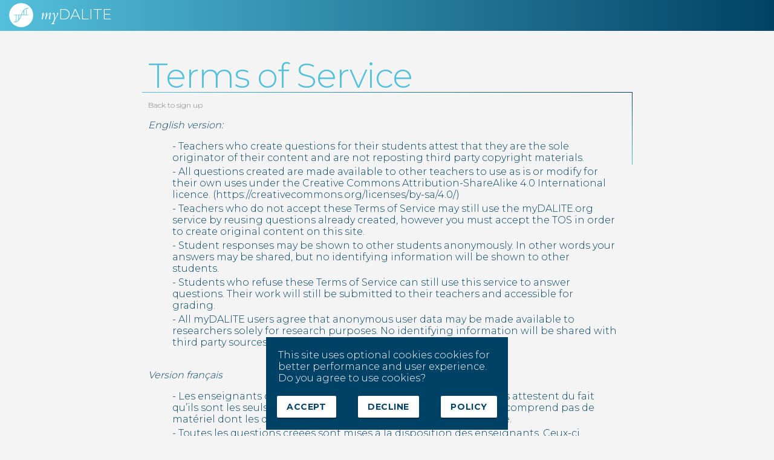

--- FILE ---
content_type: text/html; charset=utf-8
request_url: https://mydalite.org/en/terms_of_service/teachers/
body_size: 3839
content:
<!doctypehtml><html lang=en><title>myDALITE</title><meta charset=utf-8><meta content=IE=edge http-equiv=X-UA-Compatible><meta content=width=device-width,initial-scale=1 name=viewport><meta content="myDALITE is a free open-source web-based platform that promotes conceptual learning."name=description><meta content=#004266 name=theme-color><script crossorigin=anonymous integrity=sha384-4s7h2GHjGL3pidmgZNMUflDgyCMrPn1cnW/2NsD1U7SCZcCU5lBzlNhd6QENeuSK src=https://code.jquery.com/jquery-3.0.0.js></script><script crossorigin=anonymous integrity=sha384-Pm1fyRwPgIbpBpjdSYtcKzBv+Z/nHekZIGmhoVSBTSJ+cynSJChqUaVhkQZvb7FV src=https://code.jquery.com/jquery-migrate-3.3.2.min.js></script><script crossorigin=anonymous integrity=sha384-d79el5czCrB9MIVLbOTAsdBPXLKL2FCaAZE2BSHZSSf2zZoB5BWZzpaccglhCblp src=https://unpkg.com/browse/@webcomponents/webcomponentsjs@2.6.0/webcomponents-loader.js type=application/json>
      </script><link href=https://assets.mydalite.org/peerinst/img/SALTISE-logo-icon.gif rel=icon><link href=https://assets.mydalite.org/peerinst/img/SALTISE-logo-icon.gif rel=apple-touch-icon><link href=https://assets.mydalite.org/CACHE/css/mdc.dcb8c0c2ef74.css rel=stylesheet><link href=https://assets.mydalite.org/CACHE/css/main.28da80647f82.css rel=stylesheet><script src=/en/jsi18n/></script><link as=style href=https://fonts.googleapis.com/icon?family=Material+Icons|Material+Icons+Round&display=swap rel=preload><link href=https://fonts.googleapis.com/icon?family=Material+Icons|Material+Icons+Round&display=swap rel=stylesheet><link href=https://unpkg.com/ionicons@4.2.4/dist/css/ionicons.min.css rel=stylesheet><link as=style href=https://fonts.googleapis.com/css?family=Cardo:400,400i&display=swap rel=preload><link as=style href=https://fonts.googleapis.com/css?family=Montserrat:300,700&display=swap rel=preload><link href=https://fonts.googleapis.com/css?family=Cardo:400,400i&display=swap rel=stylesheet><link href=https://fonts.googleapis.com/css?family=Montserrat:300,700&display=swap rel=stylesheet><link href=https://assets.mydalite.org/CACHE/css/cookie_law.2d47307c2702.css rel=stylesheet><body><header id=header><div id=header-left><div class="header branding"><img alt=site-logo id=logo src=https://assets.mydalite.org/peerinst/img/SALTISE-favicon.gif><a href=/en/browse/> <div id=custom-instance-header><span class=dalite-my>my</span><span class=dalite-dalite>Dalite</span></div> </a></div></div><div id=header-right></div><div id=header-background></div></header><div class=site-content><form action=/i18n/setlang/ id=switchLanguage method=post><input name=csrfmiddlewaretoken type=hidden value=mMbqpwaf6qSZHzUoVJMRjVd1USf8HGh3g9j0RWHKuhK3cKFiVZPrt5HNaLrLor7L><input name=next type=hidden value=/terms_of_service/teachers/><input name=language type=hidden value=fr></form><main><section><h1 class=mdc-typography--display3>Terms of Service <svg class=underline height=4 width=150></svg></h1><div class=admin-link><a href=/en/signup/>Back to sign up</a></div><em>English version:</em><ul><p><li>- Teachers who create questions for their students attest that they are the sole originator of their content and are not reposting third party copyright materials.<p><li>- All questions created are made available to other teachers to use as is or modify for their own uses under the Creative Commons Attribution-ShareAlike 4.0 International licence. (https://creativecommons.org/licenses/by-sa/4.0/)<p><li>- Teachers who do not accept these Terms of Service may still use the myDALITE.org service by reusing questions already created, however you must accept the TOS in order to create original content on this site.<p><li>- Student responses may be shown to other students anonymously. In other words your answers may be shared, but no identifying information will be shown to other students.<p><li>- Students who refuse these Terms of Service can still use this service to answer questions. Their work will still be submitted to their teachers and accessible for grading.<p><li>- All myDALITE users agree that anonymous user data may be made available to researchers solely for research purposes. No identifying information will be shared with third party sources.</ul><br><em>Version français</em><ul><p><li>- Les enseignants qui génèrent des questions pour leurs étudiants attestent du fait qu’ils sont les seuls auteurs de leur contenu et que ce contenu ne comprend pas de matériel dont les droits d’auteur appartiennent à une tierce partie.<p><li>- Toutes les questions créées sont mises à la disposition des enseignants. Ceux-ci peuvent les utiliser comme s’ils en étaient les auteurs ou les modifier pour leur propre usage. Ces questions sont sous licence Creative Commons Attribution-ShareAlike 4.0 International licence. (https://creativecommons.org/licenses/by-sa/4.0/)<p><li>- Les enseignants qui n’acceptent pas ces conditions d’utilisation peuvent toujours se servir de myDALITE.org en recourant aux questions qui sont déjà utilisées. Toutefois, vous devez accepter les conditions d’utilisation afin d’élaborer un contenu original sur ce site.</ul></section></main></div><script src=https://assets.mydalite.org/CACHE/js/index.7c1b5432ecba.js></script><script nonce=V81HwF1FLkMIK7YAUjHmdw==>window.addEventListener("load",function(){if(document.querySelector('.mdc-drawer--temporary')){var a=new bundle.drawer.MDCTemporaryDrawer(document.querySelector('.mdc-drawer--temporary'));document.querySelector('#menu-icon').addEventListener('click',function(){a.open=true})};const b=document.getElementById("submit-language-form");if(b){b.addEventListener("click",function(){document.getElementById("switchLanguage").submit()})}})</script><svg class=svg-sprite height=0 width=0><symbol viewbox="0 0 24 24"id=chat_bubble xmlns=http://www.w3.org/2000/svg><path d="M20 2H4c-1.1 0-2 .9-2 2v18l4-4h14c1.1 0 2-.9 2-2V4c0-1.1-.9-2-2-2z"/><path d="M0 0h24v24H0z"fill=none /></symbol><symbol viewbox="0 0 24 24"id=check xmlns=http://www.w3.org/2000/svg><path d="M0 0h24v24H0z"fill=none /><path d="M9 16.17L4.83 12l-1.42 1.41L9 19 21 7l-1.41-1.41z"/></symbol><symbol viewbox="0 0 24 24"id=close xmlns=http://www.w3.org/2000/svg><path d="M19 6.41L17.59 5 12 10.59 6.41 5 5 6.41 10.59 12 5 17.59 6.41 19 12 13.41 17.59 19 19 17.59 13.41 12z"/><path d="M0 0h24v24H0z"fill=none /></symbol><symbol viewbox="0 0 24 24"id=cloud_download xmlns=http://www.w3.org/2000/svg><path d="M0 0h24v24H0z"fill=none /><path d="M19.35 10.04A7.49 7.49 0 0012 4C9.11 4 6.6 5.64 5.35 8.04A5.994 5.994 0 000 14c0 3.31 2.69 6 6 6h13c2.76 0 5-2.24 5-5 0-2.64-2.05-4.78-4.65-4.96zM17 13l-5 5-5-5h3V9h4v4h3z"/></symbol><symbol viewbox="0 0 24 24"id=donut_small xmlns=http://www.w3.org/2000/svg><path d="M11 9.16V2c-5 .5-9 4.79-9 10s4 9.5 9 10v-7.16c-1-.41-2-1.52-2-2.84s1-2.43 2-2.84zM14.86 11H22c-.48-4.75-4-8.53-9-9v7.16c1 .3 1.52.98 1.86 1.84zM13 14.84V22c5-.47 8.52-4.25 9-9h-7.14c-.34.86-.86 1.54-1.86 1.84z"/><path d="M0 0h24v24H0z"fill=none /></symbol><symbol viewbox="0 0 24 24"id=error xmlns=http://www.w3.org/2000/svg><path d="M0 0h24v24H0z"fill=none /><path d="M12 2C6.48 2 2 6.48 2 12s4.48 10 10 10 10-4.48 10-10S17.52 2 12 2zm1 15h-2v-2h2v2zm0-4h-2V7h2v6z"/></symbol><symbol viewbox="0 0 24 24"id=filter_list xmlns=http://www.w3.org/2000/svg><path d="M10 18h4v-2h-4v2zM3 6v2h18V6H3zm3 7h12v-2H6v2z"/><path d="M0 0h24v24H0z"fill=none /></symbol><symbol viewbox="0 0 24 24"id=flag xmlns=http://www.w3.org/2000/svg><path d="M0 0h24v24H0z"fill=none /><path d="M14.4 6L14 4H5v17h2v-7h5.6l.4 2h7V6z"/></symbol><symbol viewbox="0 0 24 24"id=flag_outlined xmlns=http://www.w3.org/2000/svg><path d="M14 6l-1-2H5v17h2v-7h5l1 2h7V6h-6zm4 8h-4l-1-2H7V6h5l1 2h5v6z"/><path d="M0 0h24v24H0z"fill=none /></symbol><symbol viewbox="0 0 24 24"id=forum xmlns=http://www.w3.org/2000/svg><path d="M0 0h24v24H0z"fill=none /><path d="M21 6h-2v9H6v2c0 .55.45 1 1 1h11l4 4V7c0-.55-.45-1-1-1zm-4 6V3c0-.55-.45-1-1-1H3c-.55 0-1 .45-1 1v14l4-4h10c.55 0 1-.45 1-1z"/></symbol><symbol class="kfeather kfeather-loader"viewbox="0 0 24 24"id=loader xmlns=http://www.w3.org/2000/svg><path d="M12 2v4M12 18v4M4.93 4.93l2.83 2.83M16.24 16.24l2.83 2.83M2 12h4M18 12h4M4.93 19.07l2.83-2.83M16.24 7.76l2.83-2.83"/></symbol><symbol viewbox="0 0 24 24"id=search xmlns=http://www.w3.org/2000/svg><path d="M15.5 14h-.79l-.28-.27A6.471 6.471 0 0016 9.5 6.5 6.5 0 109.5 16c1.61 0 3.09-.59 4.23-1.57l.27.28v.79l5 4.99L20.49 19l-4.99-5zm-6 0C7.01 14 5 11.99 5 9.5S7.01 5 9.5 5 14 7.01 14 9.5 11.99 14 9.5 14z"/><path d="M0 0h24v24H0z"fill=none /></symbol><symbol viewbox="0 0 24 24"id=star xmlns=http://www.w3.org/2000/svg><path d="M0 0h24v24H0z"fill=none /><path d="M12 17.27L18.18 21l-1.64-7.03L22 9.24l-7.19-.61L12 2 9.19 8.63 2 9.24l5.46 4.73L5.82 21z"/><path d="M0 0h24v24H0z"fill=none /></symbol></svg><script nonce=V81HwF1FLkMIK7YAUjHmdw== src=https://assets.mydalite.org/cookie_consent/cookiebar.js></script><script nonce=V81HwF1FLkMIK7YAUjHmdw==>var cookie_groups=[];cookie_groups.push("optional");window.addEventListener("load",()=>{showCookieBar({content:"\u003Cdiv id\u003D\u0027CookielawBanner\u0027 class\u003D\u0027cookie\u002Dbar\u0027\u003E\u003Cp\u003EThis site uses optional cookies cookies for better performance and user experience. Do you agree to use cookies?\u003C/p\u003E\u003Cdiv class\u003D\u0027button\u002Dcontainer\u0027\u003E\u003Ca id\u003D\u0027accept\u002Dcookies\u0027 class\u003D\u0027mdc\u002Dbutton mdc\u002Dbutton\u002D\u002Draised cc\u002Dcookie\u002Daccept\u0027 href\u003D\u0027/cookies/accept/optional/\u0027\u003EAccept\u003C/a\u003E \u003Ca href\u003D\u0027/cookies/decline/optional/\u0027 class\u003D\u0027mdc\u002Dbutton mdc\u002Dbutton\u002D\u002Draised cc\u002Dcookie\u002Ddecline\u0027\u003EDecline\u003C/a\u003E \u003Ca class\u003D\u0027mdc\u002Dbutton mdc\u002Dbutton\u002D\u002Draised\u0027 href\u003D\u0027/cookies/?next\u003D/en/terms_of_service/teachers/\u0027\u003EPolicy\u003C/a\u003E\u003C/div\u003E\u003C/div\u003E",cookie_groups:cookie_groups,cookie_decline:"cookie_consent=optional=-1; expires=Thu, 28 Jan 2027 10:36:06 GMT; path=/",beforeDeclined:function(){document.cookie="cookie_consent=optional=-1; expires=Thu, 28 Jan 2027 10:36:06 GMT; path=/"}})})</script><script nonce=V81HwF1FLkMIK7YAUjHmdw==>var _paq=_paq||[];_paq.push(['trackPageView']);_paq.push(['enableLinkTracking']);(function(){var a="//matomo-analytics.mydalite.org/";_paq.push(['setTrackerUrl',a+ 'piwik.php']);_paq.push(['setSiteId',1]);var b=document,c=b.createElement('script'),d=b.getElementsByTagName('script')[0];c.type='text/javascript';c.async=true;c.defer=true;c.src=a+ 'piwik.js';d.parentNode.insertBefore(c,d)})()</script>

--- FILE ---
content_type: text/css
request_url: https://assets.mydalite.org/CACHE/css/mdc.dcb8c0c2ef74.css
body_size: 122056
content:
@keyframes mdc-ripple-fg-radius-in{0%{animation-timing-function:cubic-bezier(.4,0,.2,1);transform:translate(0) scale(1);transform:translate(var(--mdc-ripple-fg-translate-start,0)) scale(1)}to{transform:translate(0) scale(1);transform:translate(var(--mdc-ripple-fg-translate-end,0)) scale(var(--mdc-ripple-fg-scale,1))}}@keyframes mdc-ripple-fg-opacity-in{0%{animation-timing-function:linear;opacity:0}to{opacity:0;opacity:var(--mdc-ripple-fg-opacity,0)}}@keyframes mdc-ripple-fg-opacity-out{0%{animation-timing-function:linear;opacity:0;opacity:var(--mdc-ripple-fg-opacity,0)}to{opacity:0}}.mdc-ripple-surface--test-edge-var-bug{--mdc-ripple-surface-test-edge-var:1px solid #000;visibility:hidden}.mdc-ripple-surface--test-edge-var-bug:before{border:var(--mdc-ripple-surface-test-edge-var)}.mdc-button{-moz-osx-font-smoothing:grayscale;-webkit-font-smoothing:antialiased;--mdc-ripple-fg-size:0;--mdc-ripple-left:0;--mdc-ripple-top:0;--mdc-ripple-fg-scale:1;--mdc-ripple-fg-translate-end:0;--mdc-ripple-fg-translate-start:0;-webkit-tap-highlight-color:rgba(0,0,0,0);align-items:center;-webkit-appearance:none;border:none;border-radius:2px;box-sizing:border-box;display:inline-flex;font-family:Montserrat,Roboto,Arial,sans-serif;font-size:.875rem;font-weight:500;height:36px;justify-content:center;letter-spacing:.04em;line-height:2.25rem;min-width:64px;outline:none;overflow:hidden;padding-left:8px;padding-right:8px;position:relative;text-decoration:none;text-transform:uppercase;-webkit-user-select:none;user-select:none;vertical-align:middle;will-change:transform,opacity}.mdc-button:after,.mdc-button:before{border-radius:50%;content:"";opacity:0;pointer-events:none;position:absolute}.mdc-button:before{transition:opacity 15ms linear;z-index:1}.mdc-button.mdc-ripple-upgraded:before{transform:scale(1);transform:scale(var(--mdc-ripple-fg-scale,1))}.mdc-button.mdc-ripple-upgraded:after{left:0;top:0;transform:scale(0);transform-origin:center center}.mdc-button.mdc-ripple-upgraded--unbounded:after{left:0;left:var(--mdc-ripple-left,0);top:0;top:var(--mdc-ripple-top,0)}.mdc-button.mdc-ripple-upgraded--foreground-activation:after{animation:mdc-ripple-fg-radius-in 225ms forwards,mdc-ripple-fg-opacity-in 75ms forwards}.mdc-button.mdc-ripple-upgraded--foreground-deactivation:after{animation:mdc-ripple-fg-opacity-out .15s;transform:translate(0) scale(1);transform:translate(var(--mdc-ripple-fg-translate-end,0)) scale(var(--mdc-ripple-fg-scale,1))}.mdc-button:after,.mdc-button:before{height:200%;left:-50%;top:-50%;width:200%}.mdc-button.mdc-ripple-upgraded:after{height:100%;height:var(--mdc-ripple-fg-size,100%);width:100%;width:var(--mdc-ripple-fg-size,100%)}.mdc-button::-moz-focus-inner{border:0;padding:0}.mdc-button:active{outline:none}.mdc-button:hover{cursor:pointer}.mdc-button:disabled{color:rgba(0,0,0,.38);color:var(--mdc-theme-text-disabled-on-light,rgba(0,0,0,.38));cursor:default;pointer-events:none}.mdc-button:disabled,.mdc-button:not(:disabled){background-color:transparent}.mdc-button:not(:disabled){color:#54c0db;color:var(--mdc-theme-primary,#54c0db)}.mdc-button:after,.mdc-button:before{background-color:#54c0db}@supports not (-ms-ime-align:auto){.mdc-button:after,.mdc-button:before{background-color:#54c0db;background-color:var(--mdc-theme-primary,#54c0db)}}.mdc-button:hover:before{opacity:.08}.mdc-button.mdc-ripple-upgraded--background-focused:before,.mdc-button:not(.mdc-ripple-upgraded):focus:before{opacity:.24;transition-duration:75ms}.mdc-button:not(.mdc-ripple-upgraded):after{transition:opacity .15s linear}.mdc-button:not(.mdc-ripple-upgraded):active:after{opacity:.32;transition-duration:75ms}.mdc-button.mdc-ripple-upgraded{--mdc-ripple-fg-opacity:0.32}.mdc-button .mdc-button__icon{display:inline-block;font-size:18px;height:18px;margin-left:0;margin-right:8px;vertical-align:top;width:18px}.mdc-button .mdc-button__icon[dir=rtl],[dir=rtl] .mdc-button .mdc-button__icon{margin-left:8px;margin-right:0}.mdc-button svg.mdc-button__icon{fill:currentColor}.mdc-button--raised .mdc-button__icon,.mdc-button--stroked .mdc-button__icon,.mdc-button--unelevated .mdc-button__icon{margin-left:-4px;margin-right:8px}.mdc-button--raised .mdc-button__icon[dir=rtl],.mdc-button--stroked .mdc-button__icon[dir=rtl],.mdc-button--unelevated .mdc-button__icon[dir=rtl],[dir=rtl] .mdc-button--raised .mdc-button__icon,[dir=rtl] .mdc-button--stroked .mdc-button__icon,[dir=rtl] .mdc-button--unelevated .mdc-button__icon{margin-left:8px;margin-right:-4px}.mdc-button--raised,.mdc-button--unelevated{padding-left:16px;padding-right:16px}.mdc-button--raised:disabled,.mdc-button--unelevated:disabled{background-color:rgba(0,0,0,.12);color:rgba(0,0,0,.38);color:var(--mdc-theme-text-disabled-on-light,rgba(0,0,0,.38))}.mdc-button--raised:not(:disabled),.mdc-button--unelevated:not(:disabled){background-color:#54c0db}@supports not (-ms-ime-align:auto){.mdc-button--raised:not(:disabled),.mdc-button--unelevated:not(:disabled){background-color:#54c0db;background-color:var(--mdc-theme-primary,#54c0db)}}.mdc-button--raised:not(:disabled),.mdc-button--unelevated:not(:disabled){color:rgba(0,0,0,.87);color:var(--mdc-theme-text-primary-on-primary,rgba(0,0,0,.87))}.mdc-button--raised:after,.mdc-button--raised:before,.mdc-button--unelevated:after,.mdc-button--unelevated:before{background-color:rgba(0,0,0,.87)}@supports not (-ms-ime-align:auto){.mdc-button--raised:after,.mdc-button--raised:before,.mdc-button--unelevated:after,.mdc-button--unelevated:before{background-color:rgba(0,0,0,.87);background-color:var(--mdc-theme-text-primary-on-primary,rgba(0,0,0,.87))}}.mdc-button--raised:hover:before,.mdc-button--unelevated:hover:before{opacity:.04}.mdc-button--raised.mdc-ripple-upgraded--background-focused:before,.mdc-button--raised:not(.mdc-ripple-upgraded):focus:before,.mdc-button--unelevated.mdc-ripple-upgraded--background-focused:before,.mdc-button--unelevated:not(.mdc-ripple-upgraded):focus:before{opacity:.12;transition-duration:75ms}.mdc-button--raised:not(.mdc-ripple-upgraded):after,.mdc-button--unelevated:not(.mdc-ripple-upgraded):after{transition:opacity .15s linear}.mdc-button--raised:not(.mdc-ripple-upgraded):active:after,.mdc-button--unelevated:not(.mdc-ripple-upgraded):active:after{opacity:.16;transition-duration:75ms}.mdc-button--raised.mdc-ripple-upgraded,.mdc-button--unelevated.mdc-ripple-upgraded{--mdc-ripple-fg-opacity:0.16}.mdc-button--raised{box-shadow:0 3px 1px -2px rgba(0,0,0,.2),0 2px 2px 0 rgba(0,0,0,.14),0 1px 5px 0 rgba(0,0,0,.12);transition:box-shadow .28s cubic-bezier(.4,0,.2,1)}.mdc-button--raised:focus,.mdc-button--raised:hover{box-shadow:0 2px 4px -1px rgba(0,0,0,.2),0 4px 5px 0 rgba(0,0,0,.14),0 1px 10px 0 rgba(0,0,0,.12)}.mdc-button--raised:active{box-shadow:0 5px 5px -3px rgba(0,0,0,.2),0 8px 10px 1px rgba(0,0,0,.14),0 3px 14px 2px rgba(0,0,0,.12)}.mdc-button--raised:disabled{box-shadow:0 0 0 0 rgba(0,0,0,.2),0 0 0 0 rgba(0,0,0,.14),0 0 0 0 rgba(0,0,0,.12)}.mdc-button--stroked{border-style:solid;border-width:2px;line-height:32px;padding-left:14px;padding-right:14px}.mdc-button--stroked:disabled{border-color:rgba(0,0,0,.38);border-color:var(--mdc-theme-text-disabled-on-light,rgba(0,0,0,.38))}.mdc-button--stroked.mdc-button--dense{line-height:27px}.mdc-button--stroked:not(:disabled){border-color:#54c0db;border-color:var(--mdc-theme-primary,#54c0db)}.mdc-button--dense{font-size:.8125rem;height:32px;line-height:32px}.mdc-card{background-color:#f4f4f4;background-color:var(--mdc-theme-background,#f4f4f4);border-radius:2px;box-shadow:0 3px 1px -2px rgba(0,0,0,.2),0 2px 2px 0 rgba(0,0,0,.14),0 1px 5px 0 rgba(0,0,0,.12);box-sizing:border-box;display:flex;flex-direction:column}.mdc-card--stroked{border:1px solid #dbdbdb;box-shadow:0 0 0 0 rgba(0,0,0,.2),0 0 0 0 rgba(0,0,0,.14),0 0 0 0 rgba(0,0,0,.12)}.mdc-card__media{background-position:50%;background-repeat:no-repeat;background-size:cover;box-sizing:border-box;position:relative}.mdc-card__media:before{content:"";display:block}.mdc-card__media:first-child{border-top-left-radius:inherit;border-top-right-radius:inherit}.mdc-card__media:last-child{border-bottom-left-radius:inherit;border-bottom-right-radius:inherit}.mdc-card__media--square:before{margin-top:100%}.mdc-card__media--16-9:before{margin-top:56.25%}.mdc-card__media-content{bottom:0;box-sizing:border-box;left:0;position:absolute;right:0;top:0}.mdc-card__primary-action{--mdc-ripple-fg-size:0;--mdc-ripple-left:0;--mdc-ripple-top:0;--mdc-ripple-fg-scale:1;--mdc-ripple-fg-translate-end:0;--mdc-ripple-fg-translate-start:0;-webkit-tap-highlight-color:rgba(0,0,0,0);box-sizing:border-box;color:inherit;cursor:pointer;display:flex;flex-direction:column;outline:none;overflow:hidden;position:relative;text-decoration:none;will-change:transform,opacity}.mdc-card__primary-action:after,.mdc-card__primary-action:before{border-radius:50%;content:"";opacity:0;pointer-events:none;position:absolute}.mdc-card__primary-action:before{transition:opacity 15ms linear;z-index:1}.mdc-card__primary-action.mdc-ripple-upgraded:before{transform:scale(1);transform:scale(var(--mdc-ripple-fg-scale,1))}.mdc-card__primary-action.mdc-ripple-upgraded:after{left:0;top:0;transform:scale(0);transform-origin:center center}.mdc-card__primary-action.mdc-ripple-upgraded--unbounded:after{left:0;left:var(--mdc-ripple-left,0);top:0;top:var(--mdc-ripple-top,0)}.mdc-card__primary-action.mdc-ripple-upgraded--foreground-activation:after{animation:mdc-ripple-fg-radius-in 225ms forwards,mdc-ripple-fg-opacity-in 75ms forwards}.mdc-card__primary-action.mdc-ripple-upgraded--foreground-deactivation:after{animation:mdc-ripple-fg-opacity-out .15s;transform:translate(0) scale(1);transform:translate(var(--mdc-ripple-fg-translate-end,0)) scale(var(--mdc-ripple-fg-scale,1))}.mdc-card__primary-action:after,.mdc-card__primary-action:before{height:200%;left:-50%;top:-50%;width:200%}.mdc-card__primary-action.mdc-ripple-upgraded:after{height:100%;height:var(--mdc-ripple-fg-size,100%);width:100%;width:var(--mdc-ripple-fg-size,100%)}.mdc-card__primary-action:after,.mdc-card__primary-action:before{background-color:#000}.mdc-card__primary-action:hover:before{opacity:.04}.mdc-card__primary-action.mdc-ripple-upgraded--background-focused:before,.mdc-card__primary-action:not(.mdc-ripple-upgraded):focus:before{opacity:.12;transition-duration:75ms}.mdc-card__primary-action:not(.mdc-ripple-upgraded):after{transition:opacity .15s linear}.mdc-card__primary-action:not(.mdc-ripple-upgraded):active:after{opacity:.16;transition-duration:75ms}.mdc-card__primary-action.mdc-ripple-upgraded{--mdc-ripple-fg-opacity:0.16}.mdc-card__primary-action:first-child{border-top-left-radius:inherit;border-top-right-radius:inherit}.mdc-card__primary-action:last-child{border-bottom-left-radius:inherit;border-bottom-right-radius:inherit}.mdc-card__actions{align-items:center;box-sizing:border-box;display:flex;flex-direction:row;min-height:52px;padding:8px}.mdc-card__actions--full-bleed{padding:0}.mdc-card__action-buttons,.mdc-card__action-icons{align-items:center;box-sizing:border-box;display:flex;flex-direction:row}.mdc-card__action-icons{color:rgba(0,0,0,.38);color:var(--mdc-theme-text-icon-on-background,rgba(0,0,0,.38));flex-grow:1;justify-content:flex-end}.mdc-card__action-buttons+.mdc-card__action-icons{margin-left:16px;margin-right:0}.mdc-card__action-buttons+.mdc-card__action-icons[dir=rtl],[dir=rtl] .mdc-card__action-buttons+.mdc-card__action-icons{margin-left:0;margin-right:16px}.mdc-card__action{align-items:center;box-sizing:border-box;cursor:pointer;display:inline-flex;flex-direction:row;justify-content:center;-webkit-user-select:none;user-select:none}.mdc-card__action:focus{outline:none}.mdc-card__action--button{margin-left:0;margin-right:8px;padding:0 8px}.mdc-card__action--button[dir=rtl],[dir=rtl] .mdc-card__action--button{margin-left:8px;margin-right:0}.mdc-card__action--button:last-child,.mdc-card__action--button:last-child[dir=rtl],[dir=rtl] .mdc-card__action--button:last-child{margin-left:0;margin-right:0}.mdc-card__actions--full-bleed .mdc-card__action--button{height:auto;justify-content:space-between;margin:0;max-height:none;padding:8px 16px;text-align:left;width:100%}.mdc-card__actions--full-bleed .mdc-card__action--button[dir=rtl],[dir=rtl] .mdc-card__actions--full-bleed .mdc-card__action--button{text-align:right}.mdc-card__action--icon{margin:-6px 0;padding:12px}.mdc-card__action--icon:not(:disabled){color:rgba(0,0,0,.38);color:var(--mdc-theme-text-icon-on-background,rgba(0,0,0,.38))}@keyframes mdc-checkbox-unchecked-checked-checkmark-path{0%,50%{stroke-dashoffset:29.7833385}50%{animation-timing-function:cubic-bezier(0,0,.2,1)}to{stroke-dashoffset:0}}@keyframes mdc-checkbox-unchecked-indeterminate-mixedmark{0%,68.2%{transform:scaleX(0)}68.2%{animation-timing-function:cubic-bezier(0,0,0,1)}to{transform:scaleX(1)}}@keyframes mdc-checkbox-checked-unchecked-checkmark-path{0%{stroke-dashoffset:0;animation-timing-function:cubic-bezier(.4,0,1,1);opacity:1}to{stroke-dashoffset:-29.7833385;opacity:0}}@keyframes mdc-checkbox-checked-indeterminate-checkmark{0%{animation-timing-function:cubic-bezier(0,0,.2,1);opacity:1;transform:rotate(0deg)}to{opacity:0;transform:rotate(45deg)}}@keyframes mdc-checkbox-indeterminate-checked-checkmark{0%{animation-timing-function:cubic-bezier(.14,0,0,1);opacity:0;transform:rotate(45deg)}to{opacity:1;transform:rotate(1turn)}}@keyframes mdc-checkbox-checked-indeterminate-mixedmark{0%{animation-timing-function:mdc-animation-deceleration-curve-timing-function;opacity:0;transform:rotate(-45deg)}to{opacity:1;transform:rotate(0deg)}}@keyframes mdc-checkbox-indeterminate-checked-mixedmark{0%{animation-timing-function:cubic-bezier(.14,0,0,1);opacity:1;transform:rotate(0deg)}to{opacity:0;transform:rotate(315deg)}}@keyframes mdc-checkbox-indeterminate-unchecked-mixedmark{0%{animation-timing-function:linear;opacity:1;transform:scaleX(1)}32.8%,to{opacity:0;transform:scaleX(0)}}.mdc-checkbox{--mdc-ripple-fg-size:0;--mdc-ripple-left:0;--mdc-ripple-top:0;--mdc-ripple-fg-scale:1;--mdc-ripple-fg-translate-end:0;--mdc-ripple-fg-translate-start:0;-webkit-tap-highlight-color:rgba(0,0,0,0);box-sizing:content-box;cursor:pointer;display:inline-block;flex:0 0 18px;height:18px;line-height:0;padding:11px;position:relative;vertical-align:bottom;white-space:nowrap;width:18px;will-change:transform,opacity}.mdc-checkbox:after,.mdc-checkbox:before{border-radius:50%;content:"";opacity:0;pointer-events:none;position:absolute}.mdc-checkbox:before{transition:opacity 15ms linear;z-index:1}.mdc-checkbox.mdc-ripple-upgraded:before{transform:scale(1);transform:scale(var(--mdc-ripple-fg-scale,1))}.mdc-checkbox.mdc-ripple-upgraded:after{left:0;top:0;transform:scale(0);transform-origin:center center}.mdc-checkbox.mdc-ripple-upgraded--unbounded:after{left:0;left:var(--mdc-ripple-left,0);top:0;top:var(--mdc-ripple-top,0)}.mdc-checkbox.mdc-ripple-upgraded--foreground-activation:after{animation:mdc-ripple-fg-radius-in 225ms forwards,mdc-ripple-fg-opacity-in 75ms forwards}.mdc-checkbox.mdc-ripple-upgraded--foreground-deactivation:after{animation:mdc-ripple-fg-opacity-out .15s;transform:translate(0) scale(1);transform:translate(var(--mdc-ripple-fg-translate-end,0)) scale(var(--mdc-ripple-fg-scale,1))}.mdc-checkbox:after,.mdc-checkbox:before{background-color:#004266}@supports not (-ms-ime-align:auto){.mdc-checkbox:after,.mdc-checkbox:before{background-color:#004266;background-color:var(--mdc-theme-secondary,#004266)}}.mdc-checkbox:hover:before{opacity:.04}.mdc-checkbox.mdc-ripple-upgraded--background-focused:before,.mdc-checkbox:not(.mdc-ripple-upgraded):focus:before{opacity:.12;transition-duration:75ms}.mdc-checkbox:not(.mdc-ripple-upgraded):after{transition:opacity .15s linear}.mdc-checkbox:not(.mdc-ripple-upgraded):active:after{opacity:.16;transition-duration:75ms}.mdc-checkbox.mdc-ripple-upgraded{--mdc-ripple-fg-opacity:0.16}.mdc-checkbox:after,.mdc-checkbox:before{height:100%;left:0;top:0;width:100%}.mdc-checkbox.mdc-ripple-upgraded:after,.mdc-checkbox.mdc-ripple-upgraded:before{left:0;left:var(--mdc-ripple-left,0);top:0;top:var(--mdc-ripple-top,0)}.mdc-checkbox.mdc-ripple-upgraded:after,.mdc-checkbox.mdc-ripple-upgraded:before{height:100%;height:var(--mdc-ripple-fg-size,100%);width:100%;width:var(--mdc-ripple-fg-size,100%)}.mdc-checkbox__checkmark-path{stroke:#fff!important}.mdc-checkbox__mixedmark{background-color:#fff}.mdc-checkbox__background:before{background-color:#004266}@supports not (-ms-ime-align:auto){.mdc-checkbox__background:before{background-color:#004266;background-color:var(--mdc-theme-secondary,#004266)}}.mdc-checkbox__native-control:enabled:not(:checked):not(:indeterminate)~.mdc-checkbox__background{background-color:transparent;border-color:rgba(0,0,0,.54)}.mdc-checkbox__native-control:enabled:checked~.mdc-checkbox__background,.mdc-checkbox__native-control:enabled:indeterminate~.mdc-checkbox__background{background-color:#004266;background-color:var(--mdc-theme-secondary,#004266);border-color:#004266;border-color:var(--mdc-theme-secondary,#004266)}@keyframes mdc-checkbox-fade-in-background-0{0%{background-color:transparent;border-color:rgba(0,0,0,.54)}50%{background-color:#004266;background-color:var(--mdc-theme-secondary,#004266);border-color:#004266;border-color:var(--mdc-theme-secondary,#004266)}}@keyframes mdc-checkbox-fade-out-background-0{0%,80%{background-color:#004266;background-color:var(--mdc-theme-secondary,#004266);border-color:#004266;border-color:var(--mdc-theme-secondary,#004266)}to{background-color:transparent;border-color:rgba(0,0,0,.54)}}.mdc-checkbox--anim-unchecked-checked .mdc-checkbox__native-control:enabled~.mdc-checkbox__background,.mdc-checkbox--anim-unchecked-indeterminate .mdc-checkbox__native-control:enabled~.mdc-checkbox__background{animation-name:mdc-checkbox-fade-in-background-0}.mdc-checkbox--anim-checked-unchecked .mdc-checkbox__native-control:enabled~.mdc-checkbox__background,.mdc-checkbox--anim-indeterminate-unchecked .mdc-checkbox__native-control:enabled~.mdc-checkbox__background{animation-name:mdc-checkbox-fade-out-background-0}.mdc-checkbox__native-control:disabled:not(:checked):not(:indeterminate)~.mdc-checkbox__background{border-color:rgba(0,0,0,.26)}.mdc-checkbox__native-control:disabled:checked~.mdc-checkbox__background,.mdc-checkbox__native-control:disabled:indeterminate~.mdc-checkbox__background{background-color:rgba(0,0,0,.26);border-color:transparent}.mdc-checkbox--disabled{cursor:default;pointer-events:none}.mdc-checkbox__background{align-items:center;background-color:transparent;border:2px solid;border-radius:2px;bottom:0;box-sizing:border-box;display:inline-flex;height:45%;justify-content:center;left:11px;pointer-events:none;position:absolute;right:auto;top:11px;transition:background-color 90ms cubic-bezier(.4,0,.6,1) 0ms,border-color 90ms cubic-bezier(.4,0,.6,1) 0ms;width:45%;will-change:background-color,border-color}.mdc-checkbox[dir=rtl] .mdc-checkbox__background,[dir=rtl] .mdc-checkbox .mdc-checkbox__background{left:auto;right:11px}.mdc-checkbox__checkmark{bottom:0;left:0;opacity:0;position:absolute;right:0;top:0;transition:opacity .18s cubic-bezier(.4,0,.6,1) 0ms;width:100%}.mdc-checkbox--upgraded .mdc-checkbox__checkmark{opacity:1}.mdc-checkbox__checkmark-path{stroke-width:3.12px;stroke-dashoffset:29.7833385;stroke-dasharray:29.7833385;transition:stroke-dashoffset .18s cubic-bezier(.4,0,.6,1) 0ms}.mdc-checkbox__mixedmark{height:2px;opacity:0;transform:scaleX(0) rotate(0deg);transition:opacity 90ms cubic-bezier(.4,0,.6,1) 0ms,transform 90ms cubic-bezier(.4,0,.6,1) 0ms;width:100%}.mdc-checkbox--upgraded .mdc-checkbox__background,.mdc-checkbox--upgraded .mdc-checkbox__checkmark,.mdc-checkbox--upgraded .mdc-checkbox__checkmark-path,.mdc-checkbox--upgraded .mdc-checkbox__mixedmark{transition:none!important}.mdc-checkbox--anim-checked-unchecked .mdc-checkbox__background,.mdc-checkbox--anim-indeterminate-unchecked .mdc-checkbox__background,.mdc-checkbox--anim-unchecked-checked .mdc-checkbox__background,.mdc-checkbox--anim-unchecked-indeterminate .mdc-checkbox__background{animation-duration:.18s;animation-timing-function:linear}.mdc-checkbox--anim-unchecked-checked .mdc-checkbox__checkmark-path{animation:mdc-checkbox-unchecked-checked-checkmark-path .18s linear 0s;transition:none}.mdc-checkbox--anim-unchecked-indeterminate .mdc-checkbox__mixedmark{animation:mdc-checkbox-unchecked-indeterminate-mixedmark 90ms linear 0s;transition:none}.mdc-checkbox--anim-checked-unchecked .mdc-checkbox__checkmark-path{animation:mdc-checkbox-checked-unchecked-checkmark-path 90ms linear 0s;transition:none}.mdc-checkbox--anim-checked-indeterminate .mdc-checkbox__checkmark{animation:mdc-checkbox-checked-indeterminate-checkmark 90ms linear 0s;transition:none}.mdc-checkbox--anim-checked-indeterminate .mdc-checkbox__mixedmark{animation:mdc-checkbox-checked-indeterminate-mixedmark 90ms linear 0s;transition:none}.mdc-checkbox--anim-indeterminate-checked .mdc-checkbox__checkmark{animation:mdc-checkbox-indeterminate-checked-checkmark .5s linear 0s;transition:none}.mdc-checkbox--anim-indeterminate-checked .mdc-checkbox__mixedmark{animation:mdc-checkbox-indeterminate-checked-mixedmark .5s linear 0s;transition:none}.mdc-checkbox--anim-indeterminate-unchecked .mdc-checkbox__mixedmark{animation:mdc-checkbox-indeterminate-unchecked-mixedmark .3s linear 0s;transition:none}.mdc-checkbox__native-control:checked~.mdc-checkbox__background,.mdc-checkbox__native-control:indeterminate~.mdc-checkbox__background{transition:border-color 90ms cubic-bezier(0,0,.2,1) 0ms,background-color 90ms cubic-bezier(0,0,.2,1) 0ms}.mdc-checkbox__native-control:checked~.mdc-checkbox__background .mdc-checkbox__checkmark-path,.mdc-checkbox__native-control:indeterminate~.mdc-checkbox__background .mdc-checkbox__checkmark-path{stroke-dashoffset:0}.mdc-checkbox__background:before{border-radius:50%;bottom:0;content:"";height:100%;left:0;opacity:0;pointer-events:none;position:absolute;right:0;top:0;transform:scale(0);transition:opacity 90ms cubic-bezier(.4,0,.6,1) 0ms,transform 90ms cubic-bezier(.4,0,.6,1) 0ms;width:100%;will-change:opacity,transform}.mdc-ripple-upgraded--unbounded .mdc-checkbox__background:before{content:none}.mdc-checkbox__native-control:focus~.mdc-checkbox__background:before{opacity:.26;transform:scale(2.75);transition:opacity 80ms cubic-bezier(0,0,.2,1) 0ms,transform 80ms cubic-bezier(0,0,.2,1) 0ms}.mdc-checkbox__native-control{cursor:inherit;height:100%;left:0;margin:0;opacity:0;padding:0;position:absolute;top:0;width:100%}.mdc-checkbox__native-control:disabled{cursor:default;pointer-events:none}.mdc-checkbox__native-control:checked~.mdc-checkbox__background .mdc-checkbox__checkmark{opacity:1;transition:opacity .18s cubic-bezier(0,0,.2,1) 0ms,transform .18s cubic-bezier(0,0,.2,1) 0ms}.mdc-checkbox__native-control:checked~.mdc-checkbox__background .mdc-checkbox__mixedmark{transform:scaleX(1) rotate(-45deg)}.mdc-checkbox__native-control:indeterminate~.mdc-checkbox__background .mdc-checkbox__checkmark{opacity:0;transform:rotate(45deg);transition:opacity 90ms cubic-bezier(.4,0,.6,1) 0ms,transform 90ms cubic-bezier(.4,0,.6,1) 0ms}.mdc-checkbox__native-control:indeterminate~.mdc-checkbox__background .mdc-checkbox__mixedmark{opacity:1;transform:scaleX(1) rotate(0deg)}.mdc-chip{--mdc-ripple-fg-size:0;--mdc-ripple-left:0;--mdc-ripple-top:0;--mdc-ripple-fg-scale:1;--mdc-ripple-fg-translate-end:0;--mdc-ripple-fg-translate-start:0;-webkit-tap-highlight-color:rgba(0,0,0,0);align-items:center;background-color:rgba(0,0,0,.08);border-radius:16px;color:rgba(0,0,0,.6);cursor:pointer;display:inline-flex;outline:none;overflow:hidden;padding:7px 12px;position:relative;will-change:transform,opacity}.mdc-chip:after,.mdc-chip:before{border-radius:50%;content:"";opacity:0;pointer-events:none;position:absolute}.mdc-chip:before{transition:opacity 15ms linear;z-index:1}.mdc-chip.mdc-ripple-upgraded:before{transform:scale(1);transform:scale(var(--mdc-ripple-fg-scale,1))}.mdc-chip.mdc-ripple-upgraded:after{left:0;top:0;transform:scale(0);transform-origin:center center}.mdc-chip.mdc-ripple-upgraded--unbounded:after{left:0;left:var(--mdc-ripple-left,0);top:0;top:var(--mdc-ripple-top,0)}.mdc-chip.mdc-ripple-upgraded--foreground-activation:after{animation:mdc-ripple-fg-radius-in 225ms forwards,mdc-ripple-fg-opacity-in 75ms forwards}.mdc-chip.mdc-ripple-upgraded--foreground-deactivation:after{animation:mdc-ripple-fg-opacity-out .15s;transform:translate(0) scale(1);transform:translate(var(--mdc-ripple-fg-translate-end,0)) scale(var(--mdc-ripple-fg-scale,1))}.mdc-chip:after,.mdc-chip:before{height:200%;left:-50%;top:-50%;width:200%}.mdc-chip.mdc-ripple-upgraded:after{height:100%;height:var(--mdc-ripple-fg-size,100%);width:100%;width:var(--mdc-ripple-fg-size,100%)}.mdc-chip:after,.mdc-chip:before{background-color:rgba(0,0,0,.6)}.mdc-chip:hover:before{opacity:.04}.mdc-chip.mdc-ripple-upgraded--background-focused:before,.mdc-chip:not(.mdc-ripple-upgraded):focus:before{opacity:.12;transition-duration:75ms}.mdc-chip:not(.mdc-ripple-upgraded):after{transition:opacity .15s linear}.mdc-chip:not(.mdc-ripple-upgraded):active:after{opacity:.16;transition-duration:75ms}.mdc-chip.mdc-ripple-upgraded{--mdc-ripple-fg-opacity:0.16}.mdc-chip:hover{color:rgba(0,0,0,.6)}.mdc-chip.mdc-chip--selected:before{opacity:.16}.mdc-chip.mdc-chip--selected:after,.mdc-chip.mdc-chip--selected:before{background-color:#54c0db}@supports not (-ms-ime-align:auto){.mdc-chip.mdc-chip--selected:after,.mdc-chip.mdc-chip--selected:before{background-color:#54c0db;background-color:var(--mdc-theme-primary,#54c0db)}}.mdc-chip.mdc-chip--selected:hover:before{opacity:.24}.mdc-chip.mdc-chip--selected.mdc-ripple-upgraded--background-focused:before,.mdc-chip.mdc-chip--selected:not(.mdc-ripple-upgraded):focus:before{opacity:.4;transition-duration:75ms}.mdc-chip.mdc-chip--selected:not(.mdc-ripple-upgraded):after{transition:opacity .15s linear}.mdc-chip.mdc-chip--selected:not(.mdc-ripple-upgraded):active:after{opacity:.48;transition-duration:75ms}.mdc-chip.mdc-chip--selected.mdc-ripple-upgraded{--mdc-ripple-fg-opacity:0.48}.mdc-chip.mdc-chip--selected,.mdc-chip.mdc-chip--selected:hover{color:#54c0db;color:var(--mdc-theme-primary,#54c0db)}.mdc-chip .mdc-chip__checkmark-path{stroke:#54c0db;stroke:var(--mdc-theme-primary,#54c0db)}.mdc-chip:hover{color:#000}.mdc-chip--selected{background-color:#fff}.mdc-chip__text{line-height:17px}.mdc-chip__icon{border-radius:50%;color:rgba(0,0,0,.54);outline:none;vertical-align:middle}.mdc-chip__icon--trailing{margin:0 -4px 0 4px}.mdc-chip__icon--trailing:hover{color:rgba(0,0,0,.62)}.mdc-chip__icon--trailing:focus{color:rgba(0,0,0,.87)}.mdc-chip__icon.mdc-chip__icon--trailing{font-size:18px;height:18px;width:18px}.mdc-chip__checkmark,.mdc-chip__icon--leading{height:24px;margin:-4px 4px -4px -4px}.mdc-chip__checkmark-path{stroke-width:2px;stroke-dashoffset:29.7833385;stroke-dasharray:29.7833385;transition:stroke-dashoffset .15s cubic-bezier(.4,0,.6,1) 50ms}.mdc-chip--selected .mdc-chip__checkmark-path{stroke-dashoffset:0}.mdc-chip__checkmark-svg{height:24px;transition:width .15s cubic-bezier(.4,0,.2,1);width:0}.mdc-chip--selected .mdc-chip__checkmark-svg{width:24px}.mdc-chip__icon--leading{opacity:1;transition:opacity 75ms linear}.mdc-chip__icon--leading+.mdc-chip__checkmark{opacity:0;transition:opacity 75ms linear}.mdc-chip__icon--leading+.mdc-chip__checkmark .mdc-chip__checkmark-svg{transition:width 0ms}.mdc-chip--selected .mdc-chip__icon--leading{opacity:0}.mdc-chip--selected .mdc-chip__icon--leading+.mdc-chip__checkmark{opacity:1;width:0}.mdc-chip__icon--hidden-leading.mdc-chip__icon--leading{opacity:0;width:0}.mdc-chip__icon--hidden-leading.mdc-chip__icon--leading+.mdc-chip__checkmark{width:24px}.mdc-chip-set{box-sizing:border-box;display:flex;flex-wrap:wrap;padding:4px}.mdc-chip-set .mdc-chip{margin:4px}.mdc-dialog{display:flex;visibility:hidden;z-index:5}.mdc-dialog,.mdc-dialog__backdrop{align-items:center;height:100%;justify-content:center;left:0;position:fixed;top:0;width:100%}.mdc-dialog__backdrop{background-color:rgba(0,0,0,.87);background-color:var(--mdc-theme-text-primary-on-light,rgba(0,0,0,.87));opacity:0;z-index:-1}.mdc-dialog__surface{background-color:#f4f4f4;background-color:var(--mdc-theme-background,#f4f4f4);border-radius:2px;box-shadow:0 11px 15px -7px rgba(0,0,0,.2),0 24px 38px 3px rgba(0,0,0,.14),0 9px 46px 8px rgba(0,0,0,.12);display:inline-flex;flex-direction:column;max-width:865px;min-width:640px;opacity:0;transform:translateY(150px) scale(.8);width:calc(100% - 30px)}.mdc-dialog[dir=rtl] .mdc-dialog__surface,[dir=rtl] .mdc-dialog .mdc-dialog__surface{text-align:right}.mdc-dialog__header{align-items:center;display:flex;padding:24px 24px 0}.mdc-dialog[dir=rtl] .mdc-dialog__header,[dir=rtl] .mdc-dialog .mdc-dialog__header{text-align:right}.mdc-dialog__header__empty{padding:0}.mdc-dialog__header__title{flex:1;font-size:1.25rem;font-weight:500;letter-spacing:.02em;line-height:2rem;margin:0}.mdc-dialog__body,.mdc-dialog__header__title{-moz-osx-font-smoothing:grayscale;-webkit-font-smoothing:antialiased;font-family:Montserrat,Roboto,Arial,sans-serif;text-decoration:inherit;text-transform:inherit}.mdc-dialog__body{color:rgba(0,0,0,.54);color:var(--mdc-theme-text-secondary-on-light,rgba(0,0,0,.54));font-size:.875rem;font-weight:400;letter-spacing:.04em;line-height:1.25rem;margin-top:20px;padding:0 24px 24px}.mdc-dialog__body--scrollable{-webkit-overflow-scrolling:touch;border-bottom:1px solid rgba(0,0,0,.1);border-top:1px solid rgba(0,0,0,.1);max-height:195px;overflow-x:auto;overflow-y:scroll}.mdc-dialog__footer{align-items:center;display:flex;flex-wrap:wrap;justify-content:flex-end;padding:8px}.mdc-dialog__footer__button{margin-left:0;margin-right:8px}.mdc-dialog__footer__button[dir=rtl],[dir=rtl] .mdc-dialog__footer__button{margin-left:8px;margin-right:0}.mdc-dialog__footer__button:last-child,.mdc-dialog__footer__button:last-child[dir=rtl],[dir=rtl] .mdc-dialog__footer__button:last-child{margin-left:0;margin-right:0}.mdc-dialog__action{color:#004266;color:var(--mdc-theme-secondary,#004266)}@media (max-width:640px){.mdc-dialog,.mdc-dialog__surface{min-width:280px}.mdc-dialog__body{line-height:24px}}.mdc-dialog--animating{visibility:visible}.mdc-dialog--animating .mdc-dialog__backdrop{transition:opacity .12s cubic-bezier(0,0,.2,1) 0ms}.mdc-dialog--animating .mdc-dialog__surface{transition:opacity .12s cubic-bezier(0,0,.2,1) 0ms,transform .12s cubic-bezier(0,0,.2,1) 0ms}.mdc-dialog--open{visibility:visible}.mdc-dialog--open .mdc-dialog__backdrop{opacity:.3}.mdc-dialog--open .mdc-dialog__surface{opacity:1;transform:translateY(0) scale(1)}.mdc-dialog-scroll-lock{overflow:hidden}.mdc-elevation--z0{box-shadow:0 0 0 0 rgba(0,0,0,.2),0 0 0 0 rgba(0,0,0,.14),0 0 0 0 rgba(0,0,0,.12)}.mdc-elevation--z1{box-shadow:0 2px 1px -1px rgba(0,0,0,.2),0 1px 1px 0 rgba(0,0,0,.14),0 1px 3px 0 rgba(0,0,0,.12)}.mdc-elevation--z2{box-shadow:0 3px 1px -2px rgba(0,0,0,.2),0 2px 2px 0 rgba(0,0,0,.14),0 1px 5px 0 rgba(0,0,0,.12)}.mdc-elevation--z3{box-shadow:0 3px 3px -2px rgba(0,0,0,.2),0 3px 4px 0 rgba(0,0,0,.14),0 1px 8px 0 rgba(0,0,0,.12)}.mdc-elevation--z4{box-shadow:0 2px 4px -1px rgba(0,0,0,.2),0 4px 5px 0 rgba(0,0,0,.14),0 1px 10px 0 rgba(0,0,0,.12)}.mdc-elevation--z5{box-shadow:0 3px 5px -1px rgba(0,0,0,.2),0 5px 8px 0 rgba(0,0,0,.14),0 1px 14px 0 rgba(0,0,0,.12)}.mdc-elevation--z6{box-shadow:0 3px 5px -1px rgba(0,0,0,.2),0 6px 10px 0 rgba(0,0,0,.14),0 1px 18px 0 rgba(0,0,0,.12)}.mdc-elevation--z7{box-shadow:0 4px 5px -2px rgba(0,0,0,.2),0 7px 10px 1px rgba(0,0,0,.14),0 2px 16px 1px rgba(0,0,0,.12)}.mdc-elevation--z8{box-shadow:0 5px 5px -3px rgba(0,0,0,.2),0 8px 10px 1px rgba(0,0,0,.14),0 3px 14px 2px rgba(0,0,0,.12)}.mdc-elevation--z9{box-shadow:0 5px 6px -3px rgba(0,0,0,.2),0 9px 12px 1px rgba(0,0,0,.14),0 3px 16px 2px rgba(0,0,0,.12)}.mdc-elevation--z10{box-shadow:0 6px 6px -3px rgba(0,0,0,.2),0 10px 14px 1px rgba(0,0,0,.14),0 4px 18px 3px rgba(0,0,0,.12)}.mdc-elevation--z11{box-shadow:0 6px 7px -4px rgba(0,0,0,.2),0 11px 15px 1px rgba(0,0,0,.14),0 4px 20px 3px rgba(0,0,0,.12)}.mdc-elevation--z12{box-shadow:0 7px 8px -4px rgba(0,0,0,.2),0 12px 17px 2px rgba(0,0,0,.14),0 5px 22px 4px rgba(0,0,0,.12)}.mdc-elevation--z13{box-shadow:0 7px 8px -4px rgba(0,0,0,.2),0 13px 19px 2px rgba(0,0,0,.14),0 5px 24px 4px rgba(0,0,0,.12)}.mdc-elevation--z14{box-shadow:0 7px 9px -4px rgba(0,0,0,.2),0 14px 21px 2px rgba(0,0,0,.14),0 5px 26px 4px rgba(0,0,0,.12)}.mdc-elevation--z15{box-shadow:0 8px 9px -5px rgba(0,0,0,.2),0 15px 22px 2px rgba(0,0,0,.14),0 6px 28px 5px rgba(0,0,0,.12)}.mdc-elevation--z16{box-shadow:0 8px 10px -5px rgba(0,0,0,.2),0 16px 24px 2px rgba(0,0,0,.14),0 6px 30px 5px rgba(0,0,0,.12)}.mdc-elevation--z17{box-shadow:0 8px 11px -5px rgba(0,0,0,.2),0 17px 26px 2px rgba(0,0,0,.14),0 6px 32px 5px rgba(0,0,0,.12)}.mdc-elevation--z18{box-shadow:0 9px 11px -5px rgba(0,0,0,.2),0 18px 28px 2px rgba(0,0,0,.14),0 7px 34px 6px rgba(0,0,0,.12)}.mdc-elevation--z19{box-shadow:0 9px 12px -6px rgba(0,0,0,.2),0 19px 29px 2px rgba(0,0,0,.14),0 7px 36px 6px rgba(0,0,0,.12)}.mdc-elevation--z20{box-shadow:0 10px 13px -6px rgba(0,0,0,.2),0 20px 31px 3px rgba(0,0,0,.14),0 8px 38px 7px rgba(0,0,0,.12)}.mdc-elevation--z21{box-shadow:0 10px 13px -6px rgba(0,0,0,.2),0 21px 33px 3px rgba(0,0,0,.14),0 8px 40px 7px rgba(0,0,0,.12)}.mdc-elevation--z22{box-shadow:0 10px 14px -6px rgba(0,0,0,.2),0 22px 35px 3px rgba(0,0,0,.14),0 8px 42px 7px rgba(0,0,0,.12)}.mdc-elevation--z23{box-shadow:0 11px 14px -7px rgba(0,0,0,.2),0 23px 36px 3px rgba(0,0,0,.14),0 9px 44px 8px rgba(0,0,0,.12)}.mdc-elevation--z24{box-shadow:0 11px 15px -7px rgba(0,0,0,.2),0 24px 38px 3px rgba(0,0,0,.14),0 9px 46px 8px rgba(0,0,0,.12)}.mdc-elevation-transition{transition:box-shadow .28s cubic-bezier(.4,0,.2,1);will-change:box-shadow}.mdc-form-field{-moz-osx-font-smoothing:grayscale;-webkit-font-smoothing:antialiased;align-items:center;color:rgba(0,0,0,.87);color:var(--mdc-theme-text-primary-on-background,rgba(0,0,0,.87));display:inline-flex;font-family:Montserrat,Roboto,Arial,sans-serif;font-size:.875rem;font-weight:400;letter-spacing:.04em;line-height:1.25rem;text-decoration:inherit;text-transform:inherit;vertical-align:middle}.mdc-form-field>label{margin-right:auto;order:0;padding-left:4px}.mdc-form-field--align-end>label,.mdc-form-field[dir=rtl]>label,[dir=rtl] .mdc-form-field>label{margin-left:auto;padding-right:4px}.mdc-form-field--align-end>label{order:-1}.mdc-form-field--align-end[dir=rtl]>label,[dir=rtl] .mdc-form-field--align-end>label{margin-right:auto;padding-left:4px}.mdc-icon-toggle{--mdc-ripple-fg-size:0;--mdc-ripple-left:0;--mdc-ripple-top:0;--mdc-ripple-fg-scale:1;--mdc-ripple-fg-translate-end:0;--mdc-ripple-fg-translate-start:0;-webkit-tap-highlight-color:rgba(0,0,0,0);align-items:center;box-sizing:border-box;color:rgba(0,0,0,.87);color:var(--mdc-theme-text-primary-on-light,rgba(0,0,0,.87));cursor:pointer;display:flex;font-size:1.5rem;height:48px;justify-content:center;outline:none;padding:12px;position:relative;-webkit-user-select:none;user-select:none;width:48px;will-change:transform,opacity;will-change:auto}.mdc-icon-toggle:after,.mdc-icon-toggle:before{border-radius:50%;content:"";opacity:0;pointer-events:none;position:absolute}.mdc-icon-toggle:before{transition:opacity 15ms linear;z-index:1}.mdc-icon-toggle.mdc-ripple-upgraded:before{transform:scale(1);transform:scale(var(--mdc-ripple-fg-scale,1))}.mdc-icon-toggle.mdc-ripple-upgraded:after{left:0;top:0;transform:scale(0);transform-origin:center center}.mdc-icon-toggle.mdc-ripple-upgraded--unbounded:after{left:0;left:var(--mdc-ripple-left,0);top:0;top:var(--mdc-ripple-top,0)}.mdc-icon-toggle.mdc-ripple-upgraded--foreground-activation:after{animation:mdc-ripple-fg-radius-in 225ms forwards,mdc-ripple-fg-opacity-in 75ms forwards}.mdc-icon-toggle.mdc-ripple-upgraded--foreground-deactivation:after{animation:mdc-ripple-fg-opacity-out .15s;transform:translate(0) scale(1);transform:translate(var(--mdc-ripple-fg-translate-end,0)) scale(var(--mdc-ripple-fg-scale,1))}.mdc-icon-toggle:after,.mdc-icon-toggle:before{height:100%;left:0;top:0;width:100%}.mdc-icon-toggle.mdc-ripple-upgraded:after,.mdc-icon-toggle.mdc-ripple-upgraded:before{left:0;left:var(--mdc-ripple-left,0);top:0;top:var(--mdc-ripple-top,0)}.mdc-icon-toggle.mdc-ripple-upgraded:after,.mdc-icon-toggle.mdc-ripple-upgraded:before{height:100%;height:var(--mdc-ripple-fg-size,100%);width:100%;width:var(--mdc-ripple-fg-size,100%)}.mdc-icon-toggle:after,.mdc-icon-toggle:before{background-color:#000}.mdc-icon-toggle:hover:before{opacity:.04}.mdc-icon-toggle.mdc-ripple-upgraded--background-focused:before,.mdc-icon-toggle:not(.mdc-ripple-upgraded):focus:before{opacity:.12;transition-duration:75ms}.mdc-icon-toggle:not(.mdc-ripple-upgraded):after{transition:opacity .15s linear}.mdc-icon-toggle:not(.mdc-ripple-upgraded):active:after{opacity:.16;transition-duration:75ms}.mdc-icon-toggle.mdc-ripple-upgraded{--mdc-ripple-fg-opacity:0.16}.mdc-icon-toggle:after{border-radius:50%;content:"";opacity:0;pointer-events:none;position:absolute}.mdc-icon-toggle--disabled{color:rgba(0,0,0,.38);color:var(--mdc-theme-text-disabled-on-light,rgba(0,0,0,.38));pointer-events:none}.mdc-image-list{display:flex;flex-wrap:wrap;margin:0 auto;padding:0}.mdc-image-list__image-aspect-container,.mdc-image-list__item{box-sizing:border-box;position:relative}.mdc-image-list__item{list-style-type:none}.mdc-image-list__image{width:100%}.mdc-image-list__image-aspect-container .mdc-image-list__image{background-position:50%;background-repeat:no-repeat;background-size:cover;bottom:0;height:100%;left:0;position:absolute;right:0;top:0}.mdc-image-list__image-aspect-container{padding-bottom:100%}.mdc-image-list__supporting{align-items:center;box-sizing:border-box;color:rgba(0,0,0,.87);color:var(--mdc-theme-text-primary-on-background,rgba(0,0,0,.87));display:flex;justify-content:space-between;line-height:24px;padding:8px 0}.mdc-image-list__label{-moz-osx-font-smoothing:grayscale;-webkit-font-smoothing:antialiased;font-family:Montserrat,Roboto,Arial,sans-serif;font-size:1rem;font-weight:400;letter-spacing:.04em;line-height:1.75rem;overflow:hidden;text-decoration:inherit;text-overflow:ellipsis;text-transform:inherit;white-space:nowrap}.mdc-image-list--with-text-protection .mdc-image-list__supporting{background:rgba(0,0,0,.6);bottom:0;color:#fff;height:48px;padding:0 16px;position:absolute;width:100%}.mdc-image-list--masonry{display:block}.mdc-image-list--masonry .mdc-image-list__item{break-inside:avoid-column}.mdc-image-list--masonry .mdc-image-list__image{display:block;height:auto}:root{--mdc-layout-grid-margin-desktop:24px;--mdc-layout-grid-gutter-desktop:24px;--mdc-layout-grid-column-width-desktop:72px;--mdc-layout-grid-margin-tablet:16px;--mdc-layout-grid-gutter-tablet:16px;--mdc-layout-grid-column-width-tablet:72px;--mdc-layout-grid-margin-phone:16px;--mdc-layout-grid-gutter-phone:16px;--mdc-layout-grid-column-width-phone:72px}@media (min-width:840px){.mdc-layout-grid{box-sizing:border-box;margin:0 auto;padding:24px;padding:var(--mdc-layout-grid-margin-desktop,24px)}}@media (min-width:480px) and (max-width:839px){.mdc-layout-grid{box-sizing:border-box;margin:0 auto;padding:16px;padding:var(--mdc-layout-grid-margin-tablet,16px)}}@media (min-width:0px) and (max-width:479px){.mdc-layout-grid{box-sizing:border-box;margin:0 auto;padding:16px;padding:var(--mdc-layout-grid-margin-phone,16px)}}@media (min-width:840px){.mdc-layout-grid__inner{align-items:stretch;display:flex;flex-flow:row wrap;margin:-12px;margin:calc(var(--mdc-layout-grid-gutter-desktop,24px)/2*-1)}@supports (display:grid){.mdc-layout-grid__inner{grid-gap:24px;grid-gap:var(--mdc-layout-grid-gutter-desktop,24px);display:grid;grid-template-columns:repeat(12,minmax(0,1fr));margin:0}}}@media (min-width:480px) and (max-width:839px){.mdc-layout-grid__inner{align-items:stretch;display:flex;flex-flow:row wrap;margin:-8px;margin:calc(var(--mdc-layout-grid-gutter-tablet,16px)/2*-1)}@supports (display:grid){.mdc-layout-grid__inner{grid-gap:16px;grid-gap:var(--mdc-layout-grid-gutter-tablet,16px);display:grid;grid-template-columns:repeat(8,minmax(0,1fr));margin:0}}}@media (min-width:0px) and (max-width:479px){.mdc-layout-grid__inner{align-items:stretch;display:flex;flex-flow:row wrap;margin:-8px;margin:calc(var(--mdc-layout-grid-gutter-phone,16px)/2*-1)}@supports (display:grid){.mdc-layout-grid__inner{grid-gap:16px;grid-gap:var(--mdc-layout-grid-gutter-phone,16px);display:grid;grid-template-columns:repeat(4,minmax(0,1fr));margin:0}}}@media (min-width:840px){.mdc-layout-grid__cell{box-sizing:border-box;margin:12px;margin:calc(var(--mdc-layout-grid-gutter-desktop,24px)/2);width:calc(33.33333% - 24px);width:calc(33.33333% - var(--mdc-layout-grid-gutter-desktop,24px))}@supports (display:grid){.mdc-layout-grid__cell{grid-column-end:span 4;margin:0;width:auto}}.mdc-layout-grid__cell--span-1,.mdc-layout-grid__cell--span-1-desktop{width:calc(8.33333% - 24px);width:calc(8.33333% - var(--mdc-layout-grid-gutter-desktop,24px))}@supports (display:grid){.mdc-layout-grid__cell--span-1,.mdc-layout-grid__cell--span-1-desktop{grid-column-end:span 1;width:auto}}.mdc-layout-grid__cell--span-2,.mdc-layout-grid__cell--span-2-desktop{width:calc(16.66667% - 24px);width:calc(16.66667% - var(--mdc-layout-grid-gutter-desktop,24px))}@supports (display:grid){.mdc-layout-grid__cell--span-2,.mdc-layout-grid__cell--span-2-desktop{grid-column-end:span 2;width:auto}}.mdc-layout-grid__cell--span-3,.mdc-layout-grid__cell--span-3-desktop{width:calc(25% - 24px);width:calc(25% - var(--mdc-layout-grid-gutter-desktop,24px))}@supports (display:grid){.mdc-layout-grid__cell--span-3,.mdc-layout-grid__cell--span-3-desktop{grid-column-end:span 3;width:auto}}.mdc-layout-grid__cell--span-4,.mdc-layout-grid__cell--span-4-desktop{width:calc(33.33333% - 24px);width:calc(33.33333% - var(--mdc-layout-grid-gutter-desktop,24px))}@supports (display:grid){.mdc-layout-grid__cell--span-4,.mdc-layout-grid__cell--span-4-desktop{grid-column-end:span 4;width:auto}}.mdc-layout-grid__cell--span-5,.mdc-layout-grid__cell--span-5-desktop{width:calc(41.66667% - 24px);width:calc(41.66667% - var(--mdc-layout-grid-gutter-desktop,24px))}@supports (display:grid){.mdc-layout-grid__cell--span-5,.mdc-layout-grid__cell--span-5-desktop{grid-column-end:span 5;width:auto}}.mdc-layout-grid__cell--span-6,.mdc-layout-grid__cell--span-6-desktop{width:calc(50% - 24px);width:calc(50% - var(--mdc-layout-grid-gutter-desktop,24px))}@supports (display:grid){.mdc-layout-grid__cell--span-6,.mdc-layout-grid__cell--span-6-desktop{grid-column-end:span 6;width:auto}}.mdc-layout-grid__cell--span-7,.mdc-layout-grid__cell--span-7-desktop{width:calc(58.33333% - 24px);width:calc(58.33333% - var(--mdc-layout-grid-gutter-desktop,24px))}@supports (display:grid){.mdc-layout-grid__cell--span-7,.mdc-layout-grid__cell--span-7-desktop{grid-column-end:span 7;width:auto}}.mdc-layout-grid__cell--span-8,.mdc-layout-grid__cell--span-8-desktop{width:calc(66.66667% - 24px);width:calc(66.66667% - var(--mdc-layout-grid-gutter-desktop,24px))}@supports (display:grid){.mdc-layout-grid__cell--span-8,.mdc-layout-grid__cell--span-8-desktop{grid-column-end:span 8;width:auto}}.mdc-layout-grid__cell--span-9,.mdc-layout-grid__cell--span-9-desktop{width:calc(75% - 24px);width:calc(75% - var(--mdc-layout-grid-gutter-desktop,24px))}@supports (display:grid){.mdc-layout-grid__cell--span-9,.mdc-layout-grid__cell--span-9-desktop{grid-column-end:span 9;width:auto}}.mdc-layout-grid__cell--span-10,.mdc-layout-grid__cell--span-10-desktop{width:calc(83.33333% - 24px);width:calc(83.33333% - var(--mdc-layout-grid-gutter-desktop,24px))}@supports (display:grid){.mdc-layout-grid__cell--span-10,.mdc-layout-grid__cell--span-10-desktop{grid-column-end:span 10;width:auto}}.mdc-layout-grid__cell--span-11,.mdc-layout-grid__cell--span-11-desktop{width:calc(91.66667% - 24px);width:calc(91.66667% - var(--mdc-layout-grid-gutter-desktop,24px))}@supports (display:grid){.mdc-layout-grid__cell--span-11,.mdc-layout-grid__cell--span-11-desktop{grid-column-end:span 11;width:auto}}.mdc-layout-grid__cell--span-12,.mdc-layout-grid__cell--span-12-desktop{width:calc(100% - 24px);width:calc(100% - var(--mdc-layout-grid-gutter-desktop,24px))}@supports (display:grid){.mdc-layout-grid__cell--span-12,.mdc-layout-grid__cell--span-12-desktop{grid-column-end:span 12;width:auto}}}@media (min-width:480px) and (max-width:839px){.mdc-layout-grid__cell{box-sizing:border-box;margin:8px;margin:calc(var(--mdc-layout-grid-gutter-tablet,16px)/2);width:calc(50% - 16px);width:calc(50% - var(--mdc-layout-grid-gutter-tablet,16px))}@supports (display:grid){.mdc-layout-grid__cell{grid-column-end:span 4;margin:0;width:auto}}.mdc-layout-grid__cell--span-1,.mdc-layout-grid__cell--span-1-tablet{width:calc(12.5% - 16px);width:calc(12.5% - var(--mdc-layout-grid-gutter-tablet,16px))}@supports (display:grid){.mdc-layout-grid__cell--span-1,.mdc-layout-grid__cell--span-1-tablet{grid-column-end:span 1;width:auto}}.mdc-layout-grid__cell--span-2,.mdc-layout-grid__cell--span-2-tablet{width:calc(25% - 16px);width:calc(25% - var(--mdc-layout-grid-gutter-tablet,16px))}@supports (display:grid){.mdc-layout-grid__cell--span-2,.mdc-layout-grid__cell--span-2-tablet{grid-column-end:span 2;width:auto}}.mdc-layout-grid__cell--span-3,.mdc-layout-grid__cell--span-3-tablet{width:calc(37.5% - 16px);width:calc(37.5% - var(--mdc-layout-grid-gutter-tablet,16px))}@supports (display:grid){.mdc-layout-grid__cell--span-3,.mdc-layout-grid__cell--span-3-tablet{grid-column-end:span 3;width:auto}}.mdc-layout-grid__cell--span-4,.mdc-layout-grid__cell--span-4-tablet{width:calc(50% - 16px);width:calc(50% - var(--mdc-layout-grid-gutter-tablet,16px))}@supports (display:grid){.mdc-layout-grid__cell--span-4,.mdc-layout-grid__cell--span-4-tablet{grid-column-end:span 4;width:auto}}.mdc-layout-grid__cell--span-5,.mdc-layout-grid__cell--span-5-tablet{width:calc(62.5% - 16px);width:calc(62.5% - var(--mdc-layout-grid-gutter-tablet,16px))}@supports (display:grid){.mdc-layout-grid__cell--span-5,.mdc-layout-grid__cell--span-5-tablet{grid-column-end:span 5;width:auto}}.mdc-layout-grid__cell--span-6,.mdc-layout-grid__cell--span-6-tablet{width:calc(75% - 16px);width:calc(75% - var(--mdc-layout-grid-gutter-tablet,16px))}@supports (display:grid){.mdc-layout-grid__cell--span-6,.mdc-layout-grid__cell--span-6-tablet{grid-column-end:span 6;width:auto}}.mdc-layout-grid__cell--span-7,.mdc-layout-grid__cell--span-7-tablet{width:calc(87.5% - 16px);width:calc(87.5% - var(--mdc-layout-grid-gutter-tablet,16px))}@supports (display:grid){.mdc-layout-grid__cell--span-7,.mdc-layout-grid__cell--span-7-tablet{grid-column-end:span 7;width:auto}}.mdc-layout-grid__cell--span-8,.mdc-layout-grid__cell--span-8-tablet{width:calc(100% - 16px);width:calc(100% - var(--mdc-layout-grid-gutter-tablet,16px))}@supports (display:grid){.mdc-layout-grid__cell--span-8,.mdc-layout-grid__cell--span-8-tablet{grid-column-end:span 8;width:auto}}.mdc-layout-grid__cell--span-9,.mdc-layout-grid__cell--span-9-tablet{width:calc(100% - 16px);width:calc(100% - var(--mdc-layout-grid-gutter-tablet,16px))}@supports (display:grid){.mdc-layout-grid__cell--span-9,.mdc-layout-grid__cell--span-9-tablet{grid-column-end:span 8;width:auto}}.mdc-layout-grid__cell--span-10,.mdc-layout-grid__cell--span-10-tablet{width:calc(100% - 16px);width:calc(100% - var(--mdc-layout-grid-gutter-tablet,16px))}@supports (display:grid){.mdc-layout-grid__cell--span-10,.mdc-layout-grid__cell--span-10-tablet{grid-column-end:span 8;width:auto}}.mdc-layout-grid__cell--span-11,.mdc-layout-grid__cell--span-11-tablet{width:calc(100% - 16px);width:calc(100% - var(--mdc-layout-grid-gutter-tablet,16px))}@supports (display:grid){.mdc-layout-grid__cell--span-11,.mdc-layout-grid__cell--span-11-tablet{grid-column-end:span 8;width:auto}}.mdc-layout-grid__cell--span-12,.mdc-layout-grid__cell--span-12-tablet{width:calc(100% - 16px);width:calc(100% - var(--mdc-layout-grid-gutter-tablet,16px))}@supports (display:grid){.mdc-layout-grid__cell--span-12,.mdc-layout-grid__cell--span-12-tablet{grid-column-end:span 8;width:auto}}}@media (min-width:0px) and (max-width:479px){.mdc-layout-grid__cell{box-sizing:border-box;margin:8px;margin:calc(var(--mdc-layout-grid-gutter-phone,16px)/2);width:calc(100% - 16px);width:calc(100% - var(--mdc-layout-grid-gutter-phone,16px))}@supports (display:grid){.mdc-layout-grid__cell{grid-column-end:span 4;margin:0;width:auto}}.mdc-layout-grid__cell--span-1,.mdc-layout-grid__cell--span-1-phone{width:calc(25% - 16px);width:calc(25% - var(--mdc-layout-grid-gutter-phone,16px))}@supports (display:grid){.mdc-layout-grid__cell--span-1,.mdc-layout-grid__cell--span-1-phone{grid-column-end:span 1;width:auto}}.mdc-layout-grid__cell--span-2,.mdc-layout-grid__cell--span-2-phone{width:calc(50% - 16px);width:calc(50% - var(--mdc-layout-grid-gutter-phone,16px))}@supports (display:grid){.mdc-layout-grid__cell--span-2,.mdc-layout-grid__cell--span-2-phone{grid-column-end:span 2;width:auto}}.mdc-layout-grid__cell--span-3,.mdc-layout-grid__cell--span-3-phone{width:calc(75% - 16px);width:calc(75% - var(--mdc-layout-grid-gutter-phone,16px))}@supports (display:grid){.mdc-layout-grid__cell--span-3,.mdc-layout-grid__cell--span-3-phone{grid-column-end:span 3;width:auto}}.mdc-layout-grid__cell--span-4,.mdc-layout-grid__cell--span-4-phone{width:calc(100% - 16px);width:calc(100% - var(--mdc-layout-grid-gutter-phone,16px))}@supports (display:grid){.mdc-layout-grid__cell--span-4,.mdc-layout-grid__cell--span-4-phone{grid-column-end:span 4;width:auto}}.mdc-layout-grid__cell--span-5,.mdc-layout-grid__cell--span-5-phone{width:calc(100% - 16px);width:calc(100% - var(--mdc-layout-grid-gutter-phone,16px))}@supports (display:grid){.mdc-layout-grid__cell--span-5,.mdc-layout-grid__cell--span-5-phone{grid-column-end:span 4;width:auto}}.mdc-layout-grid__cell--span-6,.mdc-layout-grid__cell--span-6-phone{width:calc(100% - 16px);width:calc(100% - var(--mdc-layout-grid-gutter-phone,16px))}@supports (display:grid){.mdc-layout-grid__cell--span-6,.mdc-layout-grid__cell--span-6-phone{grid-column-end:span 4;width:auto}}.mdc-layout-grid__cell--span-7,.mdc-layout-grid__cell--span-7-phone{width:calc(100% - 16px);width:calc(100% - var(--mdc-layout-grid-gutter-phone,16px))}@supports (display:grid){.mdc-layout-grid__cell--span-7,.mdc-layout-grid__cell--span-7-phone{grid-column-end:span 4;width:auto}}.mdc-layout-grid__cell--span-8,.mdc-layout-grid__cell--span-8-phone{width:calc(100% - 16px);width:calc(100% - var(--mdc-layout-grid-gutter-phone,16px))}@supports (display:grid){.mdc-layout-grid__cell--span-8,.mdc-layout-grid__cell--span-8-phone{grid-column-end:span 4;width:auto}}.mdc-layout-grid__cell--span-9,.mdc-layout-grid__cell--span-9-phone{width:calc(100% - 16px);width:calc(100% - var(--mdc-layout-grid-gutter-phone,16px))}@supports (display:grid){.mdc-layout-grid__cell--span-9,.mdc-layout-grid__cell--span-9-phone{grid-column-end:span 4;width:auto}}.mdc-layout-grid__cell--span-10,.mdc-layout-grid__cell--span-10-phone{width:calc(100% - 16px);width:calc(100% - var(--mdc-layout-grid-gutter-phone,16px))}@supports (display:grid){.mdc-layout-grid__cell--span-10,.mdc-layout-grid__cell--span-10-phone{grid-column-end:span 4;width:auto}}.mdc-layout-grid__cell--span-11,.mdc-layout-grid__cell--span-11-phone{width:calc(100% - 16px);width:calc(100% - var(--mdc-layout-grid-gutter-phone,16px))}@supports (display:grid){.mdc-layout-grid__cell--span-11,.mdc-layout-grid__cell--span-11-phone{grid-column-end:span 4;width:auto}}.mdc-layout-grid__cell--span-12,.mdc-layout-grid__cell--span-12-phone{width:calc(100% - 16px);width:calc(100% - var(--mdc-layout-grid-gutter-phone,16px))}@supports (display:grid){.mdc-layout-grid__cell--span-12,.mdc-layout-grid__cell--span-12-phone{grid-column-end:span 4;width:auto}}}.mdc-layout-grid__cell--order-1{order:1}.mdc-layout-grid__cell--order-2{order:2}.mdc-layout-grid__cell--order-3{order:3}.mdc-layout-grid__cell--order-4{order:4}.mdc-layout-grid__cell--order-5{order:5}.mdc-layout-grid__cell--order-6{order:6}.mdc-layout-grid__cell--order-7{order:7}.mdc-layout-grid__cell--order-8{order:8}.mdc-layout-grid__cell--order-9{order:9}.mdc-layout-grid__cell--order-10{order:10}.mdc-layout-grid__cell--order-11{order:11}.mdc-layout-grid__cell--order-12{order:12}.mdc-layout-grid__cell--align-top{align-self:flex-start}@supports (display:grid){.mdc-layout-grid__cell--align-top{align-self:start}}.mdc-layout-grid__cell--align-middle{align-self:center}.mdc-layout-grid__cell--align-bottom{align-self:flex-end}@supports (display:grid){.mdc-layout-grid__cell--align-bottom{align-self:end}}@media (min-width:840px){.mdc-layout-grid--fixed-column-width{width:1176px;width:calc(var(--mdc-layout-grid-column-width-desktop,72px)*12 + var(--mdc-layout-grid-gutter-desktop,24px)*11 + var(--mdc-layout-grid-margin-desktop,24px)*2)}}@media (min-width:480px) and (max-width:839px){.mdc-layout-grid--fixed-column-width{width:720px;width:calc(var(--mdc-layout-grid-column-width-tablet,72px)*8 + var(--mdc-layout-grid-gutter-tablet,16px)*7 + var(--mdc-layout-grid-margin-tablet,16px)*2)}}@media (min-width:0px) and (max-width:479px){.mdc-layout-grid--fixed-column-width{width:368px;width:calc(var(--mdc-layout-grid-column-width-phone,72px)*4 + var(--mdc-layout-grid-gutter-phone,16px)*3 + var(--mdc-layout-grid-margin-phone,16px)*2)}}.mdc-layout-grid--align-left{margin-left:0;margin-right:auto}.mdc-layout-grid--align-right{margin-left:auto;margin-right:0}@keyframes primary-indeterminate-translate{0%{transform:translateX(0)}20%{animation-timing-function:cubic-bezier(.5,0,.701732,.495819);transform:translateX(0)}59.15%{animation-timing-function:cubic-bezier(.302435,.381352,.55,.956352);transform:translateX(83.67142%)}to{transform:translateX(200.611057%)}}@keyframes primary-indeterminate-scale{0%{transform:scaleX(.08)}36.65%{animation-timing-function:cubic-bezier(.334731,.12482,.785844,1);transform:scaleX(.08)}69.15%{animation-timing-function:cubic-bezier(.06,.11,.6,1);transform:scaleX(.661479)}to{transform:scaleX(.08)}}@keyframes secondary-indeterminate-translate{0%{animation-timing-function:cubic-bezier(.15,0,.515058,.409685);transform:translateX(0)}25%{animation-timing-function:cubic-bezier(.31033,.284058,.8,.733712);transform:translateX(37.651913%)}48.35%{animation-timing-function:cubic-bezier(.4,.627035,.6,.902026);transform:translateX(84.386165%)}to{transform:translateX(160.277782%)}}@keyframes secondary-indeterminate-scale{0%{animation-timing-function:cubic-bezier(.205028,.057051,.57661,.453971);transform:scaleX(.08)}19.15%{animation-timing-function:cubic-bezier(.152313,.196432,.648374,1.004315);transform:scaleX(.457104)}44.15%{animation-timing-function:cubic-bezier(.257759,-.003163,.211762,1.38179);transform:scaleX(.72796)}to{transform:scaleX(.08)}}@keyframes buffering{to{transform:translateX(-10px)}}@keyframes primary-indeterminate-translate-reverse{0%{transform:translateX(0)}20%{animation-timing-function:cubic-bezier(.5,0,.701732,.495819);transform:translateX(0)}59.15%{animation-timing-function:cubic-bezier(.302435,.381352,.55,.956352);transform:translateX(-83.67142%)}to{transform:translateX(-200.611057%)}}@keyframes secondary-indeterminate-translate-reverse{0%{animation-timing-function:cubic-bezier(.15,0,.515058,.409685);transform:translateX(0)}25%{animation-timing-function:cubic-bezier(.31033,.284058,.8,.733712);transform:translateX(-37.651913%)}48.35%{animation-timing-function:cubic-bezier(.4,.627035,.6,.902026);transform:translateX(-84.386165%)}to{transform:translateX(-160.277782%)}}@keyframes buffering-reverse{to{transform:translateX(10px)}}.mdc-linear-progress{height:4px;overflow:hidden;position:relative;transform:translateZ(0);transition:opacity .25s cubic-bezier(.4,0,.6,1) 0ms;width:100%}.mdc-linear-progress__bar{animation:none;height:100%;position:absolute;transform-origin:top left;transition:transform .25s cubic-bezier(.4,0,.6,1) 0ms;width:100%}.mdc-linear-progress__bar-inner{animation:none;display:inline-block;height:100%;position:absolute;width:100%}.mdc-linear-progress__buffering-dots{animation:buffering .25s linear infinite;background-repeat:repeat-x;background-size:10px 4px;height:100%;position:absolute;width:100%}.mdc-linear-progress__buffer{height:100%;position:absolute;transform-origin:top left;transition:transform .25s cubic-bezier(.4,0,.6,1) 0ms;width:100%}.mdc-linear-progress__primary-bar{transform:scaleX(0)}.mdc-linear-progress__secondary-bar{visibility:hidden}.mdc-linear-progress--indeterminate .mdc-linear-progress__bar{transition:none}.mdc-linear-progress--indeterminate .mdc-linear-progress__primary-bar{animation:primary-indeterminate-translate 2s linear infinite;left:-145.166611%}.mdc-linear-progress--indeterminate .mdc-linear-progress__primary-bar>.mdc-linear-progress__bar-inner{animation:primary-indeterminate-scale 2s linear infinite}.mdc-linear-progress--indeterminate .mdc-linear-progress__secondary-bar{animation:secondary-indeterminate-translate 2s linear infinite;left:-54.888891%;visibility:visible}.mdc-linear-progress--indeterminate .mdc-linear-progress__secondary-bar>.mdc-linear-progress__bar-inner{animation:secondary-indeterminate-scale 2s linear infinite}.mdc-linear-progress--reversed .mdc-linear-progress__bar,.mdc-linear-progress--reversed .mdc-linear-progress__buffer{right:0;transform-origin:center right}.mdc-linear-progress--reversed .mdc-linear-progress__primary-bar{animation-name:primary-indeterminate-translate-reverse}.mdc-linear-progress--reversed .mdc-linear-progress__secondary-bar{animation-name:secondary-indeterminate-translate-reverse}.mdc-linear-progress--reversed .mdc-linear-progress__buffering-dots{animation:buffering-reverse .25s linear infinite}.mdc-linear-progress--closed{opacity:0}.mdc-linear-progress__bar-inner{background-color:#54c0db;background-color:var(--mdc-theme-primary,#54c0db)}.mdc-linear-progress__buffering-dots{background-image:url("data:image/svg+xml;charset=utf-8,%3Csvg xmlns='http://www.w3.org/2000/svg' xml:space='preserve' viewBox='0 0 5 2' preserveAspectRatio='none slice'%3E%3Ccircle cx='1' cy='1' r='1' fill='%23e6e6e6'/%3E%3C/svg%3E")}.mdc-linear-progress__buffer{background-color:#e6e6e6}.mdc-linear-progress--indeterminate.mdc-linear-progress--reversed .mdc-linear-progress__primary-bar{left:auto;right:-145.166611%}.mdc-linear-progress--indeterminate.mdc-linear-progress--reversed .mdc-linear-progress__secondary-bar{left:auto;right:-54.888891%}.mdc-radio{--mdc-ripple-fg-size:0;--mdc-ripple-left:0;--mdc-ripple-top:0;--mdc-ripple-fg-scale:1;--mdc-ripple-fg-translate-end:0;--mdc-ripple-fg-translate-start:0;-webkit-tap-highlight-color:rgba(0,0,0,0);box-sizing:border-box;cursor:pointer;display:inline-block;flex:0 0 auto;height:40px;padding:10px;position:relative;width:40px;will-change:transform,opacity;will-change:opacity,transform,border-color,background-color,color}.mdc-radio .mdc-radio__native-control:enabled:not(:checked)+.mdc-radio__background .mdc-radio__outer-circle{border-color:rgba(0,0,0,.54);border-color:var(--mdc-theme-text-secondary-on-background,rgba(0,0,0,.54))}.mdc-radio .mdc-radio__native-control:enabled:checked+.mdc-radio__background .mdc-radio__outer-circle{border-color:#004266;border-color:var(--mdc-theme-secondary,#004266)}.mdc-radio .mdc-radio__native-control:enabled+.mdc-radio__background .mdc-radio__inner-circle{background-color:#004266;background-color:var(--mdc-theme-secondary,#004266)}.mdc-radio .mdc-radio__background:before{background-color:#004266}@supports not (-ms-ime-align:auto){.mdc-radio .mdc-radio__background:before{background-color:#004266;background-color:var(--mdc-theme-secondary,#004266)}}.mdc-radio:after,.mdc-radio:before{border-radius:50%;content:"";opacity:0;pointer-events:none;position:absolute}.mdc-radio:before{transition:opacity 15ms linear;z-index:1}.mdc-radio.mdc-ripple-upgraded:before{transform:scale(1);transform:scale(var(--mdc-ripple-fg-scale,1))}.mdc-radio.mdc-ripple-upgraded:after{left:0;top:0;transform:scale(0);transform-origin:center center}.mdc-radio.mdc-ripple-upgraded--unbounded:after{left:0;left:var(--mdc-ripple-left,0);top:0;top:var(--mdc-ripple-top,0)}.mdc-radio.mdc-ripple-upgraded--foreground-activation:after{animation:mdc-ripple-fg-radius-in 225ms forwards,mdc-ripple-fg-opacity-in 75ms forwards}.mdc-radio.mdc-ripple-upgraded--foreground-deactivation:after{animation:mdc-ripple-fg-opacity-out .15s;transform:translate(0) scale(1);transform:translate(var(--mdc-ripple-fg-translate-end,0)) scale(var(--mdc-ripple-fg-scale,1))}.mdc-radio:after,.mdc-radio:before{height:100%;left:0;top:0;width:100%}.mdc-radio.mdc-ripple-upgraded:after,.mdc-radio.mdc-ripple-upgraded:before{left:0;left:var(--mdc-ripple-left,0);top:0;top:var(--mdc-ripple-top,0)}.mdc-radio.mdc-ripple-upgraded:after,.mdc-radio.mdc-ripple-upgraded:before{height:100%;height:var(--mdc-ripple-fg-size,100%);width:100%;width:var(--mdc-ripple-fg-size,100%)}.mdc-radio:after,.mdc-radio:before{background-color:#004266}@supports not (-ms-ime-align:auto){.mdc-radio:after,.mdc-radio:before{background-color:#004266;background-color:var(--mdc-theme-secondary,#004266)}}.mdc-radio:hover:before{opacity:.04}.mdc-radio.mdc-ripple-upgraded--background-focused:before,.mdc-radio:not(.mdc-ripple-upgraded):focus:before{opacity:.12;transition-duration:75ms}.mdc-radio:not(.mdc-ripple-upgraded):after{transition:opacity .15s linear}.mdc-radio:not(.mdc-ripple-upgraded):active:after{opacity:.16;transition-duration:75ms}.mdc-radio.mdc-ripple-upgraded{--mdc-ripple-fg-opacity:0.16}.mdc-radio__background{box-sizing:border-box;display:inline-block;height:50%;left:10px;position:absolute;width:50%}.mdc-radio__background:before{content:"";opacity:0;pointer-events:none;transform:scale(0);transition:opacity .12s cubic-bezier(.4,0,.6,1) 0ms,transform .12s cubic-bezier(.4,0,.6,1) 0ms}.mdc-radio__background:before,.mdc-radio__outer-circle{border-radius:50%;height:100%;left:0;position:absolute;top:0;width:100%}.mdc-radio__outer-circle{border-style:solid;border-width:2px;box-sizing:border-box;transition:border-color .12s cubic-bezier(.4,0,.6,1) 0ms}.mdc-radio__inner-circle{border-radius:50%;box-sizing:border-box;transform:scale(0);transition:transform .12s cubic-bezier(.4,0,.6,1) 0ms,background-color .12s cubic-bezier(.4,0,.6,1) 0ms}.mdc-radio__inner-circle,.mdc-radio__native-control{height:100%;left:0;position:absolute;top:0;width:100%}.mdc-radio__native-control{cursor:inherit;margin:0;opacity:0;padding:0;z-index:1}.mdc-radio.mdc-ripple-upgraded .mdc-radio__background:before{content:none}.mdc-radio__native-control:checked+.mdc-radio__background,.mdc-radio__native-control:disabled+.mdc-radio__background{transition:opacity .12s cubic-bezier(0,0,.2,1) 0ms,transform .12s cubic-bezier(0,0,.2,1) 0ms}.mdc-radio__native-control:checked+.mdc-radio__background .mdc-radio__outer-circle,.mdc-radio__native-control:disabled+.mdc-radio__background .mdc-radio__outer-circle{transition:border-color .12s cubic-bezier(0,0,.2,1) 0ms}.mdc-radio__native-control:checked+.mdc-radio__background .mdc-radio__inner-circle,.mdc-radio__native-control:disabled+.mdc-radio__background .mdc-radio__inner-circle{transition:transform .12s cubic-bezier(0,0,.2,1) 0ms,background-color .12s cubic-bezier(0,0,.2,1) 0ms}.mdc-radio--disabled{cursor:default;pointer-events:none}.mdc-radio__native-control:checked+.mdc-radio__background .mdc-radio__inner-circle{transform:scale(.5);transition:transform .12s cubic-bezier(0,0,.2,1) 0ms,background-color .12s cubic-bezier(0,0,.2,1) 0ms}.mdc-radio__native-control:disabled+.mdc-radio__background,[aria-disabled=true] .mdc-radio__native-control+.mdc-radio__background{cursor:default}.mdc-radio__native-control:disabled+.mdc-radio__background .mdc-radio__outer-circle,[aria-disabled=true] .mdc-radio__native-control+.mdc-radio__background .mdc-radio__outer-circle{border-color:rgba(0,0,0,.26)}.mdc-radio__native-control:disabled+.mdc-radio__background .mdc-radio__inner-circle,[aria-disabled=true] .mdc-radio__native-control+.mdc-radio__background .mdc-radio__inner-circle{background-color:rgba(0,0,0,.26)}.mdc-radio__native-control:focus+.mdc-radio__background:before{opacity:.26;transform:scale(2);transition:opacity .12s cubic-bezier(0,0,.2,1) 0ms,transform .12s cubic-bezier(0,0,.2,1) 0ms}.mdc-ripple-surface{--mdc-ripple-fg-size:0;--mdc-ripple-left:0;--mdc-ripple-top:0;--mdc-ripple-fg-scale:1;--mdc-ripple-fg-translate-end:0;--mdc-ripple-fg-translate-start:0;-webkit-tap-highlight-color:rgba(0,0,0,0);outline:none;overflow:hidden;position:relative;will-change:transform,opacity}.mdc-ripple-surface:after,.mdc-ripple-surface:before{border-radius:50%;content:"";opacity:0;pointer-events:none;position:absolute}.mdc-ripple-surface:before{transition:opacity 15ms linear;z-index:1}.mdc-ripple-surface.mdc-ripple-upgraded:before{transform:scale(1);transform:scale(var(--mdc-ripple-fg-scale,1))}.mdc-ripple-surface.mdc-ripple-upgraded:after{left:0;top:0;transform:scale(0);transform-origin:center center}.mdc-ripple-surface.mdc-ripple-upgraded--unbounded:after{left:0;left:var(--mdc-ripple-left,0);top:0;top:var(--mdc-ripple-top,0)}.mdc-ripple-surface.mdc-ripple-upgraded--foreground-activation:after{animation:mdc-ripple-fg-radius-in 225ms forwards,mdc-ripple-fg-opacity-in 75ms forwards}.mdc-ripple-surface.mdc-ripple-upgraded--foreground-deactivation:after{animation:mdc-ripple-fg-opacity-out .15s;transform:translate(0) scale(1);transform:translate(var(--mdc-ripple-fg-translate-end,0)) scale(var(--mdc-ripple-fg-scale,1))}.mdc-ripple-surface:after,.mdc-ripple-surface:before{background-color:#000}.mdc-ripple-surface:hover:before{opacity:.04}.mdc-ripple-surface.mdc-ripple-upgraded--background-focused:before,.mdc-ripple-surface:not(.mdc-ripple-upgraded):focus:before{opacity:.12;transition-duration:75ms}.mdc-ripple-surface:not(.mdc-ripple-upgraded):after{transition:opacity .15s linear}.mdc-ripple-surface:not(.mdc-ripple-upgraded):active:after{opacity:.16;transition-duration:75ms}.mdc-ripple-surface.mdc-ripple-upgraded{--mdc-ripple-fg-opacity:0.16}.mdc-ripple-surface:after,.mdc-ripple-surface:before{height:200%;left:-50%;top:-50%;width:200%}.mdc-ripple-surface.mdc-ripple-upgraded:after{height:100%;height:var(--mdc-ripple-fg-size,100%);width:100%;width:var(--mdc-ripple-fg-size,100%)}.mdc-ripple-surface[data-mdc-ripple-is-unbounded]{overflow:visible}.mdc-ripple-surface[data-mdc-ripple-is-unbounded]:after,.mdc-ripple-surface[data-mdc-ripple-is-unbounded]:before{height:100%;left:0;top:0;width:100%}.mdc-ripple-surface[data-mdc-ripple-is-unbounded].mdc-ripple-upgraded:after,.mdc-ripple-surface[data-mdc-ripple-is-unbounded].mdc-ripple-upgraded:before{height:100%;height:var(--mdc-ripple-fg-size,100%);left:0;left:var(--mdc-ripple-left,0);top:0;top:var(--mdc-ripple-top,0);width:100%;width:var(--mdc-ripple-fg-size,100%)}.mdc-ripple-surface[data-mdc-ripple-is-unbounded].mdc-ripple-upgraded:after{height:100%;height:var(--mdc-ripple-fg-size,100%);width:100%;width:var(--mdc-ripple-fg-size,100%)}.mdc-ripple-surface--primary:after,.mdc-ripple-surface--primary:before{background-color:#54c0db}@supports not (-ms-ime-align:auto){.mdc-ripple-surface--primary:after,.mdc-ripple-surface--primary:before{background-color:#54c0db;background-color:var(--mdc-theme-primary,#54c0db)}}.mdc-ripple-surface--primary:hover:before{opacity:.08}.mdc-ripple-surface--primary.mdc-ripple-upgraded--background-focused:before,.mdc-ripple-surface--primary:not(.mdc-ripple-upgraded):focus:before{opacity:.24;transition-duration:75ms}.mdc-ripple-surface--primary:not(.mdc-ripple-upgraded):after{transition:opacity .15s linear}.mdc-ripple-surface--primary:not(.mdc-ripple-upgraded):active:after{opacity:.32;transition-duration:75ms}.mdc-ripple-surface--primary.mdc-ripple-upgraded{--mdc-ripple-fg-opacity:0.32}.mdc-ripple-surface--accent:after,.mdc-ripple-surface--accent:before{background-color:#004266}@supports not (-ms-ime-align:auto){.mdc-ripple-surface--accent:after,.mdc-ripple-surface--accent:before{background-color:#004266;background-color:var(--mdc-theme-secondary,#004266)}}.mdc-ripple-surface--accent:hover:before{opacity:.04}.mdc-ripple-surface--accent.mdc-ripple-upgraded--background-focused:before,.mdc-ripple-surface--accent:not(.mdc-ripple-upgraded):focus:before{opacity:.12;transition-duration:75ms}.mdc-ripple-surface--accent:not(.mdc-ripple-upgraded):after{transition:opacity .15s linear}.mdc-ripple-surface--accent:not(.mdc-ripple-upgraded):active:after{opacity:.16;transition-duration:75ms}.mdc-ripple-surface--accent.mdc-ripple-upgraded{--mdc-ripple-fg-opacity:0.16}@keyframes mdc-select-float-native-control{0%{opacity:0;transform:translateY(8px)}to{opacity:1;transform:translateY(0)}}.mdc-select__label{bottom:8px;left:0;pointer-events:none;position:absolute;right:auto;transform-origin:left top;transition:transform .18s cubic-bezier(.4,0,.2,1);will-change:transform}.mdc-select__label[dir=rtl],[dir=rtl] .mdc-select__label{left:auto;right:0}.mdc-select[dir=rtl] .mdc-select__label,[dir=rtl] .mdc-select .mdc-select__label{transform-origin:right top}.mdc-select__label--float-above{transform:translateY(-100%) scale(.75)}.mdc-select__bottom-line{transform:scaleY(1);transform-origin:bottom}.mdc-select__bottom-line,.mdc-select__bottom-line:after{bottom:0;height:1px;left:0;position:absolute;transition:transform .18s cubic-bezier(.4,0,.2,1);width:100%}.mdc-select__bottom-line:after{content:"";opacity:0;transform:scaleX(0);z-index:2}.mdc-select__bottom-line--active:after{opacity:1}.mdc-select{-moz-osx-font-smoothing:grayscale;-webkit-font-smoothing:antialiased;background-image:url("data:image/svg+xml;charset=utf-8,%3Csvg width='10' height='5' viewBox='7 10 10 5' xmlns='http://www.w3.org/2000/svg'%3E%3Cpath fill='%230' fill-rule='evenodd' opacity='.54' d='m7 10 5 5 5-5z'/%3E%3C/svg%3E");background-position:right 8px bottom 12px;background-repeat:no-repeat;box-sizing:border-box;display:inline-flex;font-family:Montserrat,Roboto,Arial,sans-serif;height:48px;overflow:hidden;position:relative}.mdc-select:not(.mdc-select--disabled){background-color:transparent}.mdc-select:not(.mdc-select--disabled) .mdc-select__native-control{color:rgba(0,0,0,.87);color:var(--mdc-theme-text-primary-on-light,rgba(0,0,0,.87))}.mdc-select:not(.mdc-select--disabled) .mdc-select__label{color:rgba(0,0,0,.6)}.mdc-select:not(.mdc-select--disabled) .mdc-select__bottom-line{background-color:rgba(0,0,0,.5)}.mdc-select:not(.mdc-select--disabled) .mdc-select__bottom-line:after,.mdc-select:not(.mdc-select--disabled) .mdc-select__native-control:focus~.mdc-select__bottom-line{background-color:#54c0db;background-color:var(--mdc-theme-primary,#54c0db)}.mdc-select:not(.mdc-select--disabled) .mdc-select__native-control:focus~.mdc-select__label{color:rgba(84,192,219,.87)}.mdc-select[dir=rtl],[dir=rtl] .mdc-select{background-position:left 8px bottom 12px}.mdc-select__native-control{-moz-osx-font-smoothing:grayscale;-webkit-font-smoothing:antialiased;-webkit-appearance:none;appearance:none;background-color:transparent;border:none;cursor:pointer;font-family:Montserrat,Roboto,Arial,sans-serif;outline:none;padding:22px 26px 8px 0;white-space:nowrap;width:100%}.mdc-select__native-control[dir=rtl],[dir=rtl] .mdc-select__native-control{padding-left:26px;padding-right:0}.mdc-select__native-control::-ms-expand{display:none}@-moz-document url-prefix(""){.mdc-select__native-control{text-indent:-2px}}.mdc-select .mdc-select__native-control:focus~.mdc-select__bottom-line:after{opacity:1;transform:scaleY(2)}.mdc-select--is-changing .mdc-select__native-control{animation:mdc-select-float-native-control 125ms 1;animation-timing-function:cubic-bezier(0,0,.2,1)}.mdc-select--box{--mdc-ripple-fg-size:0;--mdc-ripple-left:0;--mdc-ripple-top:0;--mdc-ripple-fg-scale:1;--mdc-ripple-fg-translate-end:0;--mdc-ripple-fg-translate-start:0;-webkit-tap-highlight-color:rgba(0,0,0,0);background-position:right 10px center;border-radius:4px 4px 0 0;height:56px;will-change:transform,opacity}.mdc-select--box:not(.mdc-select--disabled){background-color:rgba(0,0,0,.04)}.mdc-select--box:after,.mdc-select--box:before{border-radius:50%;content:"";opacity:0;pointer-events:none;position:absolute}.mdc-select--box:before{transition:opacity 15ms linear;z-index:1}.mdc-select--box.mdc-ripple-upgraded:before{transform:scale(1);transform:scale(var(--mdc-ripple-fg-scale,1))}.mdc-select--box.mdc-ripple-upgraded:after{left:0;top:0;transform:scale(0);transform-origin:center center}.mdc-select--box.mdc-ripple-upgraded--unbounded:after{left:0;left:var(--mdc-ripple-left,0);top:0;top:var(--mdc-ripple-top,0)}.mdc-select--box.mdc-ripple-upgraded--foreground-activation:after{animation:mdc-ripple-fg-radius-in 225ms forwards,mdc-ripple-fg-opacity-in 75ms forwards}.mdc-select--box.mdc-ripple-upgraded--foreground-deactivation:after{animation:mdc-ripple-fg-opacity-out .15s;transform:translate(0) scale(1);transform:translate(var(--mdc-ripple-fg-translate-end,0)) scale(var(--mdc-ripple-fg-scale,1))}.mdc-select--box:after,.mdc-select--box:before{height:200%;left:-50%;top:-50%;width:200%}.mdc-select--box.mdc-ripple-upgraded:after{height:100%;height:var(--mdc-ripple-fg-size,100%);width:100%;width:var(--mdc-ripple-fg-size,100%)}.mdc-select--box:after,.mdc-select--box:before{background-color:rgba(0,0,0,.87)}@supports not (-ms-ime-align:auto){.mdc-select--box:after,.mdc-select--box:before{background-color:rgba(0,0,0,.87);background-color:var(--mdc-theme-text-primary-on-background,rgba(0,0,0,.87))}}.mdc-select--box:hover:before{opacity:.04}.mdc-select--box.mdc-ripple-upgraded--background-focused:before,.mdc-select--box:not(.mdc-ripple-upgraded):focus:before,.mdc-select--box:not(.mdc-ripple-upgraded)[focus-within]:before{opacity:.12;transition-duration:75ms}.mdc-select--box.mdc-ripple-upgraded--background-focused:before,.mdc-select--box:not(.mdc-ripple-upgraded):focus-within:before,.mdc-select--box:not(.mdc-ripple-upgraded):focus:before{opacity:.12;transition-duration:75ms}.mdc-select--box[dir=rtl],[dir=rtl] .mdc-select--box{background-position:left 10px center}.mdc-select--box .mdc-select__label,.mdc-select--box .mdc-select__native-control{-moz-osx-font-smoothing:grayscale;-webkit-font-smoothing:antialiased;font-family:Montserrat,Roboto,Arial,sans-serif;font-size:1rem;font-weight:400;letter-spacing:.04em;line-height:1.75rem;text-decoration:inherit;text-transform:inherit}.mdc-select--box .mdc-select__native-control{border-radius:4px 4px 0 0;height:56px;padding-left:16px;padding-right:26px}.mdc-select--box .mdc-select__native-control[dir=rtl],[dir=rtl] .mdc-select--box .mdc-select__native-control{padding-left:26px;padding-right:16px}.mdc-select--box .mdc-select__label{bottom:12px;left:16px;right:auto}.mdc-select--box .mdc-select__label[dir=rtl],[dir=rtl] .mdc-select--box .mdc-select__label{left:auto;right:16px}.mdc-select--box .mdc-select__label--float-above{transform:translateY(-40%) scale(.75)}.mdc-select--disabled{background-color:transparent;background-image:url("data:image/svg+xml;charset=utf-8,%3Csvg width='10' height='5' viewBox='7 10 10 5' xmlns='http://www.w3.org/2000/svg'%3E%3Cpath fill='%230' fill-rule='evenodd' opacity='.38' d='m7 10 5 5 5-5z'/%3E%3C/svg%3E");border-bottom-style:dotted;border-bottom-width:1px;cursor:default;opacity:.38;pointer-events:none}.mdc-select--disabled .mdc-select__label{color:#000}.mdc-select--disabled .mdc-select__bottom-line{display:none}.mdc-snackbar{align-items:center;background-color:#323232;bottom:0;box-sizing:border-box;display:flex;justify-content:flex-start;left:50%;padding-left:24px;padding-right:24px;pointer-events:none;position:fixed;transform:translate(-50%,100%);transition:transform .25s cubic-bezier(.4,0,1,1) 0ms;will-change:transform}@media (max-width:599px){.mdc-snackbar{left:0;transform:translateY(100%);width:100%}}@media (min-width:600px){.mdc-snackbar{border-radius:2px;max-width:568px;min-width:288px}.mdc-snackbar--align-start{bottom:24px;left:24px;right:auto;transform:translateY(200%)}.mdc-snackbar--align-start[dir=rtl],[dir=rtl] .mdc-snackbar--align-start{left:auto;right:24px}}@media (max-width:599px){.mdc-snackbar--align-start{bottom:0;left:0;transform:translateY(100%);width:100%}}.mdc-snackbar--active{pointer-events:auto;transform:translate(0);transition:transform .25s cubic-bezier(0,0,.2,1) 0ms}.mdc-snackbar--active:not(.mdc-snackbar--align-start){transform:translate(-50%)}@media (max-width:599px){.mdc-snackbar--active:not(.mdc-snackbar--align-start){bottom:0;left:0;transform:translate(0);width:100%}}.mdc-snackbar__action-wrapper{padding-left:24px;padding-right:0}.mdc-snackbar__action-wrapper[dir=rtl],[dir=rtl] .mdc-snackbar__action-wrapper{padding-left:0;padding-right:24px}.mdc-snackbar--action-on-bottom{flex-direction:column}.mdc-snackbar__text{-moz-osx-font-smoothing:grayscale;-webkit-font-smoothing:antialiased;align-items:center;color:#fff;display:flex;font-family:Montserrat,Roboto,Arial,sans-serif;font-size:.875rem;font-weight:400;height:48px;letter-spacing:.04em;line-height:1.25rem;margin-left:0;margin-right:auto;opacity:0;text-decoration:inherit;text-transform:inherit;transition:opacity .3s cubic-bezier(.4,0,1,1) 0ms}.mdc-snackbar[dir=rtl] .mdc-snackbar__text,[dir=rtl] .mdc-snackbar .mdc-snackbar__text{margin-left:auto;margin-right:0}@media (min-width:600px){.mdc-snackbar__text{padding-left:0;padding-right:24px}.mdc-snackbar__text[dir=rtl],[dir=rtl] .mdc-snackbar__text{padding-left:24px;padding-right:0}}.mdc-snackbar--action-on-bottom .mdc-snackbar__text{margin-right:inherit}.mdc-snackbar--action-on-bottom .mdc-snackbar__action-wrapper{flex-direction:column;justify-content:flex-start;margin:-12px 0 8px auto}.mdc-snackbar--action-on-bottom .mdc-snackbar__action-wrapper[dir=rtl],[dir=rtl] .mdc-snackbar--action-on-bottom .mdc-snackbar__action-wrapper{margin-left:0;margin-right:auto}.mdc-snackbar--multiline .mdc-snackbar__text{height:80px}.mdc-snackbar__action-button{-moz-osx-font-smoothing:grayscale;-webkit-font-smoothing:antialiased;-webkit-appearance:none;background-color:transparent;border:none;color:#004266;color:var(--mdc-theme-secondary,#004266);font-family:Montserrat,Roboto,Arial,sans-serif;font-size:.875rem;font-weight:500;letter-spacing:.04em;line-height:2.25rem;opacity:0;outline:none;padding:0;text-decoration:none;text-transform:uppercase;transition:opacity .3s cubic-bezier(.4,0,1,1) 0ms;-webkit-user-select:none;user-select:none;visibility:hidden}.mdc-snackbar__action-button::-moz-focus-inner{border:0}.mdc-snackbar__action-button:hover{cursor:pointer}.mdc-snackbar__action-button:not([aria-hidden]){visibility:inherit}.mdc-snackbar--active .mdc-snackbar__action-button:not([aria-hidden]),.mdc-snackbar--active .mdc-snackbar__text{opacity:1;transition:opacity .3s cubic-bezier(.4,0,1,1) 0ms}.mdc-snackbar--multiline.mdc-snackbar--action-on-bottom .mdc-snackbar__text{margin:0}.mdc-floating-label{bottom:8px;cursor:text;left:0;position:absolute;transform-origin:left top;transition:transform .18s cubic-bezier(.4,0,.2,1),color .18s cubic-bezier(.4,0,.2,1)}.mdc-floating-label[dir=rtl],[dir=rtl] .mdc-floating-label{left:auto;right:0;transform-origin:right top}.mdc-floating-label--float-above{cursor:auto}.mdc-floating-label--float-above,.mdc-floating-label--float-above[dir=rtl],[dir=rtl] .mdc-floating-label--float-above{transform:translateY(-100%) translateX(0) scale(.75)}.mdc-floating-label--shake{animation:mdc-floating-label-shake-float-above-standard .25s 1}@keyframes mdc-floating-label-shake-float-above-standard{0%{transform:translateX(0) translateY(-100%) scale(.75)}33%{animation-timing-function:cubic-bezier(.5,0,.701732,.495819);transform:translateX(4%) translateY(-100%) scale(.75)}66%{animation-timing-function:cubic-bezier(.302435,.381352,.55,.956352);transform:translateX(-4%) translateY(-100%) scale(.75)}to{transform:translateX(0) translateY(-100%) scale(.75)}}.mdc-line-ripple{bottom:0;height:2px;left:0;opacity:0;position:absolute;transform:scaleX(0);transition:transform .18s cubic-bezier(.4,0,.2,1),opacity .18s cubic-bezier(.4,0,.2,1);width:100%;z-index:2}.mdc-line-ripple--active{opacity:1;transform:scaleX(1)}.mdc-line-ripple--deactivating{opacity:0}.mdc-notched-outline{height:calc(100% - 2px);left:0;opacity:0;overflow:hidden;position:absolute;top:0;transition:opacity .18s cubic-bezier(.4,0,.2,1);width:calc(100% - 1px)}.mdc-notched-outline svg{height:100%;position:absolute;width:100%}.mdc-notched-outline__idle{border:1px solid;height:calc(100% - 4px);left:0;opacity:1;position:absolute;top:0;transition:opacity .1s ease;width:calc(100% - 4px)}.mdc-notched-outline__path{stroke-width:1px;fill:transparent;transition:stroke .18s cubic-bezier(.4,0,.2,1),stroke-width .18s cubic-bezier(.4,0,.2,1),opacity .18s cubic-bezier(.4,0,.2,1)}.mdc-notched-outline--notched{opacity:1}.mdc-notched-outline--notched~.mdc-notched-outline__idle{opacity:0}.mdc-text-field-helper-text{font-size:.75rem;margin:0;opacity:0;transition:opacity .18s cubic-bezier(.4,0,.2,1);will-change:opacity}.mdc-text-field+.mdc-text-field-helper-text{margin-bottom:8px}.mdc-text-field-helper-text--persistent{opacity:1;transition:none;will-change:auto}.mdc-text-field--with-leading-icon .mdc-text-field__icon,.mdc-text-field--with-trailing-icon .mdc-text-field__icon{bottom:16px;cursor:pointer;position:absolute}.mdc-text-field__icon:not([tabindex]),.mdc-text-field__icon[tabindex="-1"]{cursor:default;pointer-events:none}.mdc-text-field{display:inline-block;margin-bottom:8px;position:relative;will-change:opacity,transform,color}.mdc-text-field:not(.mdc-text-field--disabled):not(.mdc-text-field--outlined):not(.mdc-text-field--textarea) .mdc-text-field__input{border-bottom-color:rgba(0,0,0,.5)}.mdc-text-field:not(.mdc-text-field--disabled):not(.mdc-text-field--outlined):not(.mdc-text-field--textarea) .mdc-text-field__input:hover{border-bottom-color:#000}.mdc-text-field .mdc-line-ripple{background-color:#54c0db;background-color:var(--mdc-theme-primary,#54c0db)}.mdc-text-field:not(.mdc-text-field--disabled) .mdc-text-field__input{color:rgba(0,0,0,.87);color:var(--mdc-theme-text-primary-on-background,rgba(0,0,0,.87))}.mdc-text-field:not(.mdc-text-field--disabled) .mdc-floating-label{color:rgba(0,0,0,.6)}.mdc-text-field:not(.mdc-text-field--disabled) .mdc-text-field__input::placeholder{color:rgba(0,0,0,.6)}.mdc-text-field:not(.mdc-text-field--disabled)+.mdc-text-field-helper-text{color:#757575;color:var(--mdc-theme-text-hint-on-background,#757575)}.mdc-text-field:not(.mdc-text-field--disabled):not(.mdc-text-field--textarea){border-bottom-color:rgba(0,0,0,.12)}.mdc-text-field:not(.mdc-text-field--disabled) .mdc-text-field__icon{color:#000}.mdc-text-field__input{-moz-osx-font-smoothing:grayscale;-webkit-font-smoothing:antialiased;-webkit-appearance:none;appearance:none;background:none;border:none;border-bottom:1px solid;border-radius:0;font-family:Montserrat,Roboto,Arial,sans-serif;font-size:inherit;letter-spacing:.04em;padding:20px 0 8px;transition:opacity .18s cubic-bezier(.4,0,.2,1);width:100%}.mdc-text-field__input::placeholder{opacity:1;transition:color .18s cubic-bezier(.4,0,.2,1)}.mdc-text-field__input:focus{outline:none}.mdc-text-field__input:invalid{box-shadow:none}.mdc-text-field__input:-webkit-autofill+.mdc-floating-label{cursor:auto;transform:translateY(-100%) scale(.75)}.mdc-text-field--outlined{border:none;height:56px}.mdc-text-field--outlined:not(.mdc-text-field--disabled) .mdc-notched-outline__idle{border-color:rgba(0,0,0,.12)}.mdc-text-field--outlined:not(.mdc-text-field--disabled) .mdc-notched-outline__path{stroke:rgba(0,0,0,.12)}.mdc-text-field--outlined:not(.mdc-text-field--disabled):not(.mdc-text-field--focused) .mdc-text-field__icon:hover~.mdc-notched-outline__idle,.mdc-text-field--outlined:not(.mdc-text-field--disabled):not(.mdc-text-field--focused) .mdc-text-field__input:hover~.mdc-notched-outline__idle{border-color:rgba(0,0,0,.87)}.mdc-text-field--outlined:not(.mdc-text-field--disabled):not(.mdc-text-field--focused) .mdc-text-field__icon:hover~.mdc-notched-outline .mdc-notched-outline__path,.mdc-text-field--outlined:not(.mdc-text-field--disabled):not(.mdc-text-field--focused) .mdc-text-field__input:hover~.mdc-notched-outline .mdc-notched-outline__path{stroke:rgba(0,0,0,.87)}.mdc-text-field--outlined:not(.mdc-text-field--disabled).mdc-text-field--focused .mdc-notched-outline__path{stroke:#54c0db;stroke:var(--mdc-theme-primary,#54c0db)}.mdc-text-field--outlined .mdc-floating-label--float-above,.mdc-text-field--outlined .mdc-floating-label--float-above[dir=rtl],[dir=rtl] .mdc-text-field--outlined .mdc-floating-label--float-above{transform:translateY(-130%) translateX(0) scale(.75)}.mdc-text-field--outlined .mdc-floating-label--shake{animation:mdc-floating-label-shake-float-above-text-field-outlined .25s 1}.mdc-text-field--outlined .mdc-notched-outline,.mdc-text-field--outlined .mdc-notched-outline__idle{border-radius:4px}.mdc-text-field--outlined .mdc-text-field__input{background-color:transparent;border:none;display:flex;height:30px;padding:12px;z-index:1}.mdc-text-field--outlined .mdc-floating-label{bottom:20px;left:16px;position:absolute;right:auto;transition:transform .26s ease}.mdc-text-field--outlined .mdc-floating-label[dir=rtl],[dir=rtl] .mdc-text-field--outlined .mdc-floating-label{left:auto;right:16px}.mdc-text-field--outlined .mdc-text-field__icon{z-index:2}.mdc-text-field--outlined.mdc-text-field--focused .mdc-notched-outline__path{stroke-width:2px}.mdc-text-field--outlined.mdc-text-field--disabled .mdc-text-field__input{color:rgba(0,0,0,.38)}.mdc-text-field--outlined.mdc-text-field--disabled .mdc-notched-outline__idle{border-color:rgba(0,0,0,.06)}.mdc-text-field--outlined.mdc-text-field--disabled .mdc-notched-outline__path{stroke:rgba(0,0,0,.06)}.mdc-text-field--outlined.mdc-text-field--disabled .mdc-text-field__input{border-bottom:none}.mdc-text-field--outlined.mdc-text-field--dense{height:48px}.mdc-text-field--outlined.mdc-text-field--dense .mdc-floating-label--float-above,.mdc-text-field--outlined.mdc-text-field--dense .mdc-floating-label--float-above[dir=rtl],[dir=rtl] .mdc-text-field--outlined.mdc-text-field--dense .mdc-floating-label--float-above{transform:translateY(-145%) translateX(0) scale(.923)}.mdc-text-field--outlined.mdc-text-field--dense .mdc-floating-label--shake{animation:mdc-floating-label-shake-float-above-text-field-outlined-dense .25s 1}.mdc-text-field--outlined.mdc-text-field--dense .mdc-text-field__input{padding:12px 12px 7px}.mdc-text-field--outlined.mdc-text-field--dense .mdc-floating-label{bottom:18px}.mdc-text-field--outlined.mdc-text-field--dense .mdc-text-field__icon{top:12px}.mdc-text-field--box{--mdc-ripple-fg-size:0;--mdc-ripple-left:0;--mdc-ripple-top:0;--mdc-ripple-fg-scale:1;--mdc-ripple-fg-translate-end:0;--mdc-ripple-fg-translate-start:0;-webkit-tap-highlight-color:rgba(0,0,0,0);border-radius:4px 4px 0 0;display:inline-flex;height:56px;margin-top:16px;overflow:hidden;position:relative;will-change:transform,opacity}.mdc-text-field--box:after,.mdc-text-field--box:before{border-radius:50%;content:"";opacity:0;pointer-events:none;position:absolute}.mdc-text-field--box:before{transition:opacity 15ms linear;z-index:1}.mdc-text-field--box.mdc-ripple-upgraded:before{transform:scale(1);transform:scale(var(--mdc-ripple-fg-scale,1))}.mdc-text-field--box.mdc-ripple-upgraded:after{left:0;top:0;transform:scale(0);transform-origin:center center}.mdc-text-field--box.mdc-ripple-upgraded--unbounded:after{left:0;left:var(--mdc-ripple-left,0);top:0;top:var(--mdc-ripple-top,0)}.mdc-text-field--box.mdc-ripple-upgraded--foreground-activation:after{animation:mdc-ripple-fg-radius-in 225ms forwards,mdc-ripple-fg-opacity-in 75ms forwards}.mdc-text-field--box.mdc-ripple-upgraded--foreground-deactivation:after{animation:mdc-ripple-fg-opacity-out .15s;transform:translate(0) scale(1);transform:translate(var(--mdc-ripple-fg-translate-end,0)) scale(var(--mdc-ripple-fg-scale,1))}.mdc-text-field--box:after,.mdc-text-field--box:before{background-color:rgba(0,0,0,.87)}@supports not (-ms-ime-align:auto){.mdc-text-field--box:after,.mdc-text-field--box:before{background-color:rgba(0,0,0,.87);background-color:var(--mdc-theme-text-primary-on-background,rgba(0,0,0,.87))}}.mdc-text-field--box:hover:before{opacity:.04}.mdc-text-field--box.mdc-ripple-upgraded--background-focused:before,.mdc-text-field--box:not(.mdc-ripple-upgraded):focus:before,.mdc-text-field--box:not(.mdc-ripple-upgraded)[focus-within]:before{opacity:.12;transition-duration:75ms}.mdc-text-field--box.mdc-ripple-upgraded--background-focused:before,.mdc-text-field--box:not(.mdc-ripple-upgraded):focus-within:before,.mdc-text-field--box:not(.mdc-ripple-upgraded):focus:before{opacity:.12;transition-duration:75ms}.mdc-text-field--box:after,.mdc-text-field--box:before{height:200%;left:-50%;top:-50%;width:200%}.mdc-text-field--box.mdc-ripple-upgraded:after{height:100%;height:var(--mdc-ripple-fg-size,100%);width:100%;width:var(--mdc-ripple-fg-size,100%)}.mdc-text-field--box:not(.mdc-text-field--disabled){background-color:rgba(0,0,0,.04)}.mdc-text-field--box .mdc-floating-label--float-above,.mdc-text-field--box .mdc-floating-label--float-above[dir=rtl],[dir=rtl] .mdc-text-field--box .mdc-floating-label--float-above{transform:translateY(-50%) translateX(0) scale(.75)}.mdc-text-field--box .mdc-floating-label--shake{animation:mdc-floating-label-shake-float-above-text-field-box .25s 1}.mdc-text-field--box .mdc-text-field__input{align-self:flex-end;box-sizing:border-box;height:100%;padding:20px 16px 0}.mdc-text-field--box .mdc-floating-label{bottom:20px;left:16px;overflow:hidden;pointer-events:none;position:absolute;right:auto;text-overflow:ellipsis;white-space:nowrap;width:calc(100% - 48px);will-change:transform}.mdc-text-field--box .mdc-floating-label[dir=rtl],[dir=rtl] .mdc-text-field--box .mdc-floating-label{left:auto;right:16px}.mdc-text-field--box.mdc-text-field--disabled{background-color:rgba(0,0,0,.02);border-bottom:none}.mdc-text-field--box.mdc-text-field--disabled .mdc-text-field__input{border-bottom-color:rgba(0,0,0,.06)}.mdc-text-field--box.mdc-text-field--disabled:not(.mdc-text-field--disabled) .mdc-floating-label{color:#757575;color:var(--mdc-theme-text-hint-on-background,#757575)}.mdc-text-field--box.mdc-text-field--disabled:not(.mdc-text-field--disabled) .mdc-text-field__input::placeholder{color:#757575;color:var(--mdc-theme-text-hint-on-background,#757575)}.mdc-text-field--box.mdc-text-field--dense .mdc-floating-label--float-above,.mdc-text-field--box.mdc-text-field--dense .mdc-floating-label--float-above[dir=rtl],[dir=rtl] .mdc-text-field--box.mdc-text-field--dense .mdc-floating-label--float-above{transform:translateY(-90%) translateX(0) scale(.923)}.mdc-text-field--box.mdc-text-field--dense .mdc-floating-label--shake{animation:mdc-floating-label-shake-float-above-text-field-box-dense .25s 1}.mdc-text-field--box.mdc-text-field--dense .mdc-text-field__input{padding:12px 12px 0}.mdc-text-field--with-leading-icon .mdc-text-field__icon{left:15px;right:auto}.mdc-text-field--with-leading-icon .mdc-text-field__icon[dir=rtl],[dir=rtl] .mdc-text-field--with-leading-icon .mdc-text-field__icon{left:auto;right:15px}.mdc-text-field--with-leading-icon .mdc-text-field__input{padding-left:48px;padding-right:15px}.mdc-text-field--with-leading-icon .mdc-text-field__input[dir=rtl],[dir=rtl] .mdc-text-field--with-leading-icon .mdc-text-field__input{padding-left:15px;padding-right:48px}.mdc-text-field--with-leading-icon .mdc-floating-label{left:48px;right:auto}.mdc-text-field--with-leading-icon .mdc-floating-label[dir=rtl],[dir=rtl] .mdc-text-field--with-leading-icon .mdc-floating-label{left:auto;right:48px}.mdc-text-field--with-leading-icon.mdc-text-field--outlined .mdc-floating-label--float-above{transform:translateY(-130%) translateX(-32px) scale(.75)}.mdc-text-field--with-leading-icon.mdc-text-field--outlined .mdc-floating-label--float-above[dir=rtl],[dir=rtl] .mdc-text-field--with-leading-icon.mdc-text-field--outlined .mdc-floating-label--float-above{transform:translateY(-130%) translateX(32px) scale(.75)}.mdc-text-field--with-leading-icon.mdc-text-field--outlined .mdc-floating-label--shake{animation:mdc-floating-label-shake-float-above-text-field-outlined-leading-icon .25s 1}.mdc-text-field--with-leading-icon.mdc-text-field--outlined.mdc-text-field--dense .mdc-floating-label--float-above{transform:translateY(-145%) translateX(-21px) scale(.923)}.mdc-text-field--with-leading-icon.mdc-text-field--outlined.mdc-text-field--dense .mdc-floating-label--float-above[dir=rtl],[dir=rtl] .mdc-text-field--with-leading-icon.mdc-text-field--outlined.mdc-text-field--dense .mdc-floating-label--float-above{transform:translateY(-145%) translateX(21px) scale(.923)}.mdc-text-field--with-leading-icon.mdc-text-field--outlined.mdc-text-field--dense .mdc-floating-label--shake{animation:mdc-floating-label-shake-float-above-text-field-outlined-leading-icon-dense .25s 1}.mdc-text-field--with-trailing-icon .mdc-text-field__icon{left:auto;right:15px}.mdc-text-field--with-trailing-icon .mdc-text-field__icon[dir=rtl],[dir=rtl] .mdc-text-field--with-trailing-icon .mdc-text-field__icon{left:15px;right:auto}.mdc-text-field--with-trailing-icon .mdc-text-field__input{padding-left:15px;padding-right:48px}.mdc-text-field--with-trailing-icon .mdc-text-field__input[dir=rtl],[dir=rtl] .mdc-text-field--with-trailing-icon .mdc-text-field__input{padding-left:48px;padding-right:15px}.mdc-text-field--with-leading-icon.mdc-text-field--dense .mdc-text-field__icon,.mdc-text-field--with-trailing-icon.mdc-text-field--dense .mdc-text-field__icon{bottom:16px;transform:scale(.8)}.mdc-text-field--with-leading-icon.mdc-text-field--dense .mdc-text-field__icon{left:12px;right:auto}.mdc-text-field--with-leading-icon.mdc-text-field--dense .mdc-text-field__icon[dir=rtl],[dir=rtl] .mdc-text-field--with-leading-icon.mdc-text-field--dense .mdc-text-field__icon{left:auto;right:12px}.mdc-text-field--with-leading-icon.mdc-text-field--dense .mdc-text-field__input{padding-left:38px;padding-right:12px}.mdc-text-field--with-leading-icon.mdc-text-field--dense .mdc-text-field__input[dir=rtl],[dir=rtl] .mdc-text-field--with-leading-icon.mdc-text-field--dense .mdc-text-field__input{padding-left:12px;padding-right:38px}.mdc-text-field--with-leading-icon.mdc-text-field--dense .mdc-floating-label{left:38px;right:auto}.mdc-text-field--with-leading-icon.mdc-text-field--dense .mdc-floating-label[dir=rtl],[dir=rtl] .mdc-text-field--with-leading-icon.mdc-text-field--dense .mdc-floating-label{left:auto;right:38px}.mdc-text-field--with-trailing-icon.mdc-text-field--dense .mdc-text-field__icon{left:auto;right:12px}.mdc-text-field--with-trailing-icon.mdc-text-field--dense .mdc-text-field__icon[dir=rtl],[dir=rtl] .mdc-text-field--with-trailing-icon.mdc-text-field--dense .mdc-text-field__icon{left:12px;right:auto}.mdc-text-field--with-trailing-icon.mdc-text-field--dense .mdc-text-field__input{padding-left:12px;padding-right:38px}.mdc-text-field--with-trailing-icon.mdc-text-field--dense .mdc-text-field__input[dir=rtl],[dir=rtl] .mdc-text-field--with-trailing-icon.mdc-text-field--dense .mdc-text-field__input{padding-left:38px;padding-right:12px}.mdc-text-field--upgraded:not(.mdc-text-field--fullwidth):not(.mdc-text-field--box){align-items:flex-end;box-sizing:border-box;display:inline-flex;margin-top:16px;position:relative}.mdc-text-field--upgraded:not(.mdc-text-field--fullwidth):not(.mdc-text-field--box):not(.mdc-text-field--textarea):not(.mdc-text-field--outlined){height:48px}.mdc-text-field--dense{font-size:.813rem;margin-bottom:4px;margin-top:12px}.mdc-text-field--dense .mdc-floating-label--float-above,.mdc-text-field--dense .mdc-floating-label--float-above[dir=rtl],[dir=rtl] .mdc-text-field--dense .mdc-floating-label--float-above{transform:translateY(-110%) translateX(0) scale(.923)}.mdc-text-field__input:required+.mdc-floating-label:after{content:"*";margin-left:1px}.mdc-text-field--textarea{border:1px solid;border-radius:4px;display:flex;height:auto;overflow:hidden;transition:none;width:-moz-fit-content;width:fit-content}.mdc-text-field--textarea .mdc-floating-label{border-radius:4px 4px 0 0}.mdc-text-field--textarea .mdc-text-field__input{border-radius:2px}.mdc-text-field--textarea:not(.mdc-text-field--disabled),.mdc-text-field--textarea:not(.mdc-text-field--disabled) .mdc-text-field__input:focus{border-color:rgba(0,0,0,.73)}.mdc-text-field--textarea .mdc-floating-label--float-above,.mdc-text-field--textarea .mdc-floating-label--float-above[dir=rtl],[dir=rtl] .mdc-text-field--textarea .mdc-floating-label--float-above{transform:translateY(-50%) translateX(0) scale(.923)}.mdc-text-field--textarea .mdc-floating-label--shake{animation:mdc-floating-label-shake-float-above-textarea .25s 1}.mdc-text-field--textarea .mdc-text-field__input{border:1px solid transparent;margin:0;padding:32px 16px 16px}.mdc-text-field--textarea .mdc-floating-label{background-color:#fff;bottom:auto;left:1px;line-height:1.15;margin-left:8px;margin-top:2px;padding:8px;right:auto;top:18px}.mdc-text-field--textarea .mdc-floating-label[dir=rtl],[dir=rtl] .mdc-text-field--textarea .mdc-floating-label{left:auto;right:1px}.mdc-text-field--fullwidth{width:100%}.mdc-text-field--fullwidth .mdc-text-field__input{resize:vertical}.mdc-text-field--fullwidth:not(.mdc-text-field--textarea){border:none;border-bottom:1px solid;box-sizing:border-box;display:block;height:56px;margin:0;outline:none}.mdc-text-field--fullwidth:not(.mdc-text-field--textarea) .mdc-text-field__input{border:none!important;height:100%;padding:0;resize:none;width:100%}.mdc-text-field--fullwidth.mdc-text-field--invalid:not(.mdc-text-field--disabled):not(.mdc-text-field--textarea){border-bottom-color:#d50000}.mdc-text-field--dense+.mdc-text-field-helper-text{margin-bottom:4px}.mdc-text-field--box+.mdc-text-field-helper-text,.mdc-text-field--outlined+.mdc-text-field-helper-text{margin-left:16px;margin-right:16px}.mdc-form-field>.mdc-text-field+label{align-self:flex-start}.mdc-text-field--focused:not(.mdc-text-field--disabled) .mdc-floating-label{color:#54c0db;color:var(--mdc-theme-primary,#54c0db)}.mdc-text-field--focused:not(.mdc-text-field--disabled) .mdc-text-field__input::placeholder{color:#54c0db;color:var(--mdc-theme-primary,#54c0db)}.mdc-text-field--focused .mdc-text-field__input:required+.mdc-floating-label:after{color:#d50000}.mdc-text-field--focused+.mdc-text-field-helper-text:not(.mdc-text-field-helper-text--validation-msg){opacity:1}.mdc-text-field--textarea.mdc-text-field--focused:not(.mdc-text-field--disabled),.mdc-text-field--textarea.mdc-text-field--focused:not(.mdc-text-field--disabled) .mdc-text-field__input:focus{border-color:#54c0db;border-color:var(--mdc-theme-primary,#54c0db)}.mdc-text-field--invalid:not(.mdc-text-field--disabled):not(.mdc-text-field--outlined):not(.mdc-text-field--textarea) .mdc-text-field__input,.mdc-text-field--invalid:not(.mdc-text-field--disabled):not(.mdc-text-field--outlined):not(.mdc-text-field--textarea) .mdc-text-field__input:hover{border-bottom-color:#d50000}.mdc-text-field--invalid:not(.mdc-text-field--disabled) .mdc-line-ripple{background-color:#d50000}.mdc-text-field--invalid:not(.mdc-text-field--disabled) .mdc-floating-label{color:#d50000}.mdc-text-field--invalid:not(.mdc-text-field--disabled) .mdc-text-field__input::placeholder{color:#d50000}.mdc-text-field--invalid:not(.mdc-text-field--disabled).mdc-text-field--invalid+.mdc-text-field-helper-text--validation-msg{color:#d50000}.mdc-text-field--invalid+.mdc-text-field-helper-text--validation-msg{opacity:1}.mdc-text-field--outlined.mdc-text-field--invalid:not(.mdc-text-field--disabled) .mdc-notched-outline__idle,.mdc-text-field--textarea.mdc-text-field--invalid:not(.mdc-text-field--disabled),.mdc-text-field--textarea.mdc-text-field--invalid:not(.mdc-text-field--disabled) .mdc-text-field__input:focus{border-color:#d50000}.mdc-text-field--outlined.mdc-text-field--invalid:not(.mdc-text-field--disabled) .mdc-notched-outline__path{stroke:#d50000}.mdc-text-field--outlined.mdc-text-field--invalid:not(.mdc-text-field--disabled):not(.mdc-text-field--focused) .mdc-text-field__icon:hover~.mdc-notched-outline__idle,.mdc-text-field--outlined.mdc-text-field--invalid:not(.mdc-text-field--disabled):not(.mdc-text-field--focused) .mdc-text-field__input:hover~.mdc-notched-outline__idle{border-color:#d50000}.mdc-text-field--outlined.mdc-text-field--invalid:not(.mdc-text-field--disabled).mdc-text-field--focused .mdc-notched-outline__path,.mdc-text-field--outlined.mdc-text-field--invalid:not(.mdc-text-field--disabled):not(.mdc-text-field--focused) .mdc-text-field__icon:hover~.mdc-notched-outline .mdc-notched-outline__path,.mdc-text-field--outlined.mdc-text-field--invalid:not(.mdc-text-field--disabled):not(.mdc-text-field--focused) .mdc-text-field__input:hover~.mdc-notched-outline .mdc-notched-outline__path{stroke:#d50000}.mdc-text-field--disabled{pointer-events:none}.mdc-text-field--disabled .mdc-text-field__input{border-bottom-color:rgba(35,31,32,.26)}.mdc-text-field--disabled .mdc-floating-label,.mdc-text-field--disabled .mdc-text-field__input{color:rgba(0,0,0,.38);color:var(--mdc-theme-text-disabled-on-background,rgba(0,0,0,.38))}.mdc-text-field--disabled .mdc-text-field__input::placeholder{color:rgba(0,0,0,.38);color:var(--mdc-theme-text-disabled-on-background,rgba(0,0,0,.38))}.mdc-text-field--disabled+.mdc-text-field-helper-text{color:rgba(0,0,0,.38);color:var(--mdc-theme-text-disabled-on-background,rgba(0,0,0,.38))}.mdc-text-field--disabled .mdc-text-field__icon{color:rgba(0,0,0,.3)}.mdc-text-field--disabled:not(.mdc-text-field--textarea){border-bottom-color:rgba(0,0,0,.12)}.mdc-text-field--disabled .mdc-text-field__input{border-bottom:1px dotted}.mdc-text-field--disabled .mdc-floating-label{cursor:default}.mdc-text-field--textarea.mdc-text-field--disabled{background-color:#f9f9f9;border-color:rgba(35,31,32,.26);border-style:solid}.mdc-text-field--textarea.mdc-text-field--disabled .mdc-text-field__input:focus{border-color:rgba(35,31,32,.26)}.mdc-text-field--textarea.mdc-text-field--disabled .mdc-text-field__input{border:1px solid transparent}.mdc-text-field--textarea.mdc-text-field--disabled .mdc-floating-label{background-color:#f9f9f9}@keyframes mdc-floating-label-shake-float-above-text-field-box{0%{transform:translateX(0) translateY(-50%) scale(.75)}33%{animation-timing-function:cubic-bezier(.5,0,.701732,.495819);transform:translateX(4%) translateY(-50%) scale(.75)}66%{animation-timing-function:cubic-bezier(.302435,.381352,.55,.956352);transform:translateX(-4%) translateY(-50%) scale(.75)}to{transform:translateX(0) translateY(-50%) scale(.75)}}@keyframes mdc-floating-label-shake-float-above-text-field-box-dense{0%{transform:translateX(0) translateY(-90%) scale(.923)}33%{animation-timing-function:cubic-bezier(.5,0,.701732,.495819);transform:translateX(4%) translateY(-90%) scale(.923)}66%{animation-timing-function:cubic-bezier(.302435,.381352,.55,.956352);transform:translateX(-4%) translateY(-90%) scale(.923)}to{transform:translateX(0) translateY(-90%) scale(.923)}}@keyframes mdc-floating-label-shake-float-above-text-field-outlined{0%{transform:translateX(0) translateY(-130%) scale(.75)}33%{animation-timing-function:cubic-bezier(.5,0,.701732,.495819);transform:translateX(4%) translateY(-130%) scale(.75)}66%{animation-timing-function:cubic-bezier(.302435,.381352,.55,.956352);transform:translateX(-4%) translateY(-130%) scale(.75)}to{transform:translateX(0) translateY(-130%) scale(.75)}}@keyframes mdc-floating-label-shake-float-above-text-field-outlined-dense{0%{transform:translateX(0) translateY(-145%) scale(.923)}33%{animation-timing-function:cubic-bezier(.5,0,.701732,.495819);transform:translateX(4%) translateY(-145%) scale(.923)}66%{animation-timing-function:cubic-bezier(.302435,.381352,.55,.956352);transform:translateX(-4%) translateY(-145%) scale(.923)}to{transform:translateX(0) translateY(-145%) scale(.923)}}@keyframes mdc-floating-label-shake-float-above-text-field-outlined-leading-icon{0%{transform:translateX(-32px) translateY(-130%) scale(.75)}33%{animation-timing-function:cubic-bezier(.5,0,.701732,.495819);transform:translateX(calc(4% - 32px)) translateY(-130%) scale(.75)}66%{animation-timing-function:cubic-bezier(.302435,.381352,.55,.956352);transform:translateX(calc(-4% - 32px)) translateY(-130%) scale(.75)}to{transform:translateX(-32px) translateY(-130%) scale(.75)}}@keyframes mdc-floating-label-shake-float-above-text-field-outlined-leading-icon-dense{0%{transform:translateX(-21px) translateY(-145%) scale(.923)}33%{animation-timing-function:cubic-bezier(.5,0,.701732,.495819);transform:translateX(calc(4% - 21px)) translateY(-145%) scale(.923)}66%{animation-timing-function:cubic-bezier(.302435,.381352,.55,.956352);transform:translateX(calc(-4% - 21px)) translateY(-145%) scale(.923)}to{transform:translateX(-21px) translateY(-145%) scale(.923)}}@keyframes mdc-floating-label-shake-float-above-textarea{0%{transform:translateX(0) translateY(-50%) scale(.923)}33%{animation-timing-function:cubic-bezier(.5,0,.701732,.495819);transform:translateX(4%) translateY(-50%) scale(.923)}66%{animation-timing-function:cubic-bezier(.302435,.381352,.55,.956352);transform:translateX(-4%) translateY(-50%) scale(.923)}to{transform:translateX(0) translateY(-50%) scale(.923)}}:root{--mdc-theme-primary:#54c0db;--mdc-theme-secondary:#004266;--mdc-theme-background:#f4f4f4;--mdc-theme-text-primary-on-primary:rgba(0,0,0,.87);--mdc-theme-text-secondary-on-primary:rgba(0,0,0,.54);--mdc-theme-text-hint-on-primary:#757575;--mdc-theme-text-disabled-on-primary:rgba(0,0,0,.38);--mdc-theme-text-icon-on-primary:rgba(0,0,0,.38);--mdc-theme-text-primary-on-secondary:#fff;--mdc-theme-text-secondary-on-secondary:hsla(0,0%,100%,.7);--mdc-theme-text-hint-on-secondary:hsla(0,0%,100%,.5);--mdc-theme-text-disabled-on-secondary:hsla(0,0%,100%,.5);--mdc-theme-text-icon-on-secondary:hsla(0,0%,100%,.5);--mdc-theme-text-primary-on-background:rgba(0,0,0,.87);--mdc-theme-text-secondary-on-background:rgba(0,0,0,.54);--mdc-theme-text-hint-on-background:#757575;--mdc-theme-text-disabled-on-background:rgba(0,0,0,.38);--mdc-theme-text-icon-on-background:rgba(0,0,0,.38);--mdc-theme-text-primary-on-light:rgba(0,0,0,.87);--mdc-theme-text-secondary-on-light:rgba(0,0,0,.54);--mdc-theme-text-hint-on-light:#757575;--mdc-theme-text-disabled-on-light:rgba(0,0,0,.38);--mdc-theme-text-icon-on-light:rgba(0,0,0,.38);--mdc-theme-text-primary-on-dark:#fff;--mdc-theme-text-secondary-on-dark:hsla(0,0%,100%,.7);--mdc-theme-text-hint-on-dark:hsla(0,0%,100%,.5);--mdc-theme-text-disabled-on-dark:hsla(0,0%,100%,.5);--mdc-theme-text-icon-on-dark:hsla(0,0%,100%,.5)}.mdc-theme--background{background-color:#f4f4f4;background-color:var(--mdc-theme-background,#f4f4f4)}.mdc-theme--primary{color:#54c0db!important;color:var(--mdc-theme-primary,#54c0db)!important}.mdc-theme--secondary{color:#004266!important;color:var(--mdc-theme-secondary,#004266)!important}.mdc-theme--text-primary-on-primary{color:rgba(0,0,0,.87)!important;color:var(--mdc-theme-text-primary-on-primary,rgba(0,0,0,.87))!important}.mdc-theme--text-secondary-on-primary{color:rgba(0,0,0,.54)!important;color:var(--mdc-theme-text-secondary-on-primary,rgba(0,0,0,.54))!important}.mdc-theme--text-hint-on-primary{color:#757575!important;color:var(--mdc-theme-text-hint-on-primary,#757575)!important}.mdc-theme--text-disabled-on-primary{color:rgba(0,0,0,.38)!important;color:var(--mdc-theme-text-disabled-on-primary,rgba(0,0,0,.38))!important}.mdc-theme--text-icon-on-primary{color:rgba(0,0,0,.38)!important;color:var(--mdc-theme-text-icon-on-primary,rgba(0,0,0,.38))!important}.mdc-theme--text-primary-on-secondary{color:#fff!important;color:var(--mdc-theme-text-primary-on-secondary,#fff)!important}.mdc-theme--text-secondary-on-secondary{color:hsla(0,0%,100%,.7)!important;color:var(--mdc-theme-text-secondary-on-secondary,hsla(0,0%,100%,.7))!important}.mdc-theme--text-hint-on-secondary{color:hsla(0,0%,100%,.5)!important;color:var(--mdc-theme-text-hint-on-secondary,hsla(0,0%,100%,.5))!important}.mdc-theme--text-disabled-on-secondary{color:hsla(0,0%,100%,.5)!important;color:var(--mdc-theme-text-disabled-on-secondary,hsla(0,0%,100%,.5))!important}.mdc-theme--text-icon-on-secondary{color:hsla(0,0%,100%,.5)!important;color:var(--mdc-theme-text-icon-on-secondary,hsla(0,0%,100%,.5))!important}.mdc-theme--text-primary-on-background{color:rgba(0,0,0,.87)!important;color:var(--mdc-theme-text-primary-on-background,rgba(0,0,0,.87))!important}.mdc-theme--text-secondary-on-background{color:rgba(0,0,0,.54)!important;color:var(--mdc-theme-text-secondary-on-background,rgba(0,0,0,.54))!important}.mdc-theme--text-hint-on-background{color:#757575!important;color:var(--mdc-theme-text-hint-on-background,#757575)!important}.mdc-theme--text-disabled-on-background{color:rgba(0,0,0,.38)!important;color:var(--mdc-theme-text-disabled-on-background,rgba(0,0,0,.38))!important}.mdc-theme--text-icon-on-background{color:rgba(0,0,0,.38)!important;color:var(--mdc-theme-text-icon-on-background,rgba(0,0,0,.38))!important}.mdc-theme--text-primary-on-light{color:rgba(0,0,0,.87)!important;color:var(--mdc-theme-text-primary-on-light,rgba(0,0,0,.87))!important}.mdc-theme--text-secondary-on-light{color:rgba(0,0,0,.54)!important;color:var(--mdc-theme-text-secondary-on-light,rgba(0,0,0,.54))!important}.mdc-theme--text-hint-on-light{color:#757575!important;color:var(--mdc-theme-text-hint-on-light,#757575)!important}.mdc-theme--text-disabled-on-light{color:rgba(0,0,0,.38)!important;color:var(--mdc-theme-text-disabled-on-light,rgba(0,0,0,.38))!important}.mdc-theme--text-icon-on-light{color:rgba(0,0,0,.38)!important;color:var(--mdc-theme-text-icon-on-light,rgba(0,0,0,.38))!important}.mdc-theme--text-primary-on-dark{color:#fff!important;color:var(--mdc-theme-text-primary-on-dark,#fff)!important}.mdc-theme--text-secondary-on-dark{color:hsla(0,0%,100%,.7)!important;color:var(--mdc-theme-text-secondary-on-dark,hsla(0,0%,100%,.7))!important}.mdc-theme--text-hint-on-dark{color:hsla(0,0%,100%,.5)!important;color:var(--mdc-theme-text-hint-on-dark,hsla(0,0%,100%,.5))!important}.mdc-theme--text-disabled-on-dark{color:hsla(0,0%,100%,.5)!important;color:var(--mdc-theme-text-disabled-on-dark,hsla(0,0%,100%,.5))!important}.mdc-theme--text-icon-on-dark{color:hsla(0,0%,100%,.5)!important;color:var(--mdc-theme-text-icon-on-dark,hsla(0,0%,100%,.5))!important}.mdc-theme--primary-bg{background-color:#54c0db!important;background-color:var(--mdc-theme-primary,#54c0db)!important}.mdc-theme--secondary-bg{background-color:#004266!important;background-color:var(--mdc-theme-secondary,#004266)!important}.mdc-toolbar{background-color:#54c0db;background-color:var(--mdc-theme-primary,#54c0db);box-sizing:border-box;display:flex;flex-direction:column;justify-content:space-between;position:relative;width:100%}.mdc-toolbar,.mdc-toolbar .mdc-toolbar__icon{color:rgba(0,0,0,.87)}.mdc-toolbar .mdc-toolbar__icon:after,.mdc-toolbar .mdc-toolbar__icon:before{background-color:rgba(0,0,0,.87)}.mdc-toolbar .mdc-toolbar__icon:hover:before{opacity:.04}.mdc-toolbar .mdc-toolbar__icon.mdc-ripple-upgraded--background-focused:before,.mdc-toolbar .mdc-toolbar__icon:not(.mdc-ripple-upgraded):focus:before{opacity:.12;transition-duration:75ms}.mdc-toolbar .mdc-toolbar__icon:not(.mdc-ripple-upgraded):after{transition:opacity .15s linear}.mdc-toolbar .mdc-toolbar__icon:not(.mdc-ripple-upgraded):active:after{opacity:.16;transition-duration:75ms}.mdc-toolbar .mdc-toolbar__icon.mdc-ripple-upgraded{--mdc-ripple-fg-opacity:0.16}.mdc-toolbar__row{align-items:center;box-sizing:border-box;display:flex;height:auto;min-height:64px;position:relative;width:100%}@media (max-width:959px) and (orientation:landscape){.mdc-toolbar__row{min-height:48px}}@media (max-width:599px){.mdc-toolbar__row{min-height:56px}}.mdc-toolbar__section{align-items:start;box-sizing:border-box;display:inline-flex;flex:1;height:100%;justify-content:center;min-width:0;padding:8px;z-index:1}@media (max-width:959px) and (orientation:landscape){.mdc-toolbar__section{padding:0}}@media (max-width:599px){.mdc-toolbar__section{padding:4px 0}}.mdc-toolbar__section--align-start{justify-content:flex-start;order:-1;padding-left:12px;padding-right:0}.mdc-toolbar__section--align-start[dir=rtl],[dir=rtl] .mdc-toolbar__section--align-start{padding-left:0;padding-right:12px}@media (max-width:959px) and (orientation:landscape){.mdc-toolbar__section--align-start{padding-left:4px;padding-right:0}.mdc-toolbar__section--align-start[dir=rtl],[dir=rtl] .mdc-toolbar__section--align-start{padding-left:0;padding-right:4px}}@media (max-width:599px){.mdc-toolbar__section--align-start{padding-left:4px;padding-right:0}.mdc-toolbar__section--align-start[dir=rtl],[dir=rtl] .mdc-toolbar__section--align-start{padding-left:0;padding-right:4px}}.mdc-toolbar__section--align-end{justify-content:flex-end;order:1;padding-left:0;padding-right:12px}.mdc-toolbar__section--align-end[dir=rtl],[dir=rtl] .mdc-toolbar__section--align-end{padding-left:12px;padding-right:0}@media (max-width:959px) and (orientation:landscape){.mdc-toolbar__section--align-end{padding-left:0;padding-right:4px}.mdc-toolbar__section--align-end[dir=rtl],[dir=rtl] .mdc-toolbar__section--align-end{padding-left:4px;padding-right:0}}@media (max-width:599px){.mdc-toolbar__section--align-end{padding-left:0;padding-right:4px}.mdc-toolbar__section--align-end[dir=rtl],[dir=rtl] .mdc-toolbar__section--align-end{padding-left:4px;padding-right:0}}.mdc-toolbar__title{-moz-osx-font-smoothing:grayscale;-webkit-font-smoothing:antialiased;align-self:center;font-family:Montserrat,Roboto,Arial,sans-serif;font-size:1.25rem;font-weight:500;letter-spacing:.02em;line-height:2rem;line-height:1.5rem;margin-left:24px;margin-right:0;overflow:hidden;padding:12px 0;text-decoration:inherit;text-overflow:ellipsis;text-transform:inherit;white-space:nowrap;z-index:1}.mdc-toolbar__title[dir=rtl],[dir=rtl] .mdc-toolbar__title{margin-left:0;margin-right:24px}.mdc-toolbar__icon,.mdc-toolbar__menu-icon{--mdc-ripple-fg-size:0;--mdc-ripple-left:0;--mdc-ripple-top:0;--mdc-ripple-fg-scale:1;--mdc-ripple-fg-translate-end:0;--mdc-ripple-fg-translate-start:0;-webkit-tap-highlight-color:rgba(0,0,0,0);fill:currentColor;align-items:start;background-color:transparent;border:none;box-sizing:border-box;color:inherit;cursor:pointer;display:flex;height:48px;justify-content:center;outline:none;padding:12px;position:relative;text-decoration:none;width:48px;will-change:transform,opacity}.mdc-toolbar__icon:after,.mdc-toolbar__icon:before,.mdc-toolbar__menu-icon:after,.mdc-toolbar__menu-icon:before{border-radius:50%;content:"";opacity:0;pointer-events:none;position:absolute}.mdc-toolbar__icon:before,.mdc-toolbar__menu-icon:before{transition:opacity 15ms linear;z-index:1}.mdc-toolbar__icon.mdc-ripple-upgraded:before,.mdc-toolbar__menu-icon.mdc-ripple-upgraded:before{transform:scale(1);transform:scale(var(--mdc-ripple-fg-scale,1))}.mdc-toolbar__icon.mdc-ripple-upgraded:after,.mdc-toolbar__menu-icon.mdc-ripple-upgraded:after{left:0;top:0;transform:scale(0);transform-origin:center center}.mdc-toolbar__icon.mdc-ripple-upgraded--unbounded:after,.mdc-toolbar__menu-icon.mdc-ripple-upgraded--unbounded:after{left:0;left:var(--mdc-ripple-left,0);top:0;top:var(--mdc-ripple-top,0)}.mdc-toolbar__icon.mdc-ripple-upgraded--foreground-activation:after,.mdc-toolbar__menu-icon.mdc-ripple-upgraded--foreground-activation:after{animation:mdc-ripple-fg-radius-in 225ms forwards,mdc-ripple-fg-opacity-in 75ms forwards}.mdc-toolbar__icon.mdc-ripple-upgraded--foreground-deactivation:after,.mdc-toolbar__menu-icon.mdc-ripple-upgraded--foreground-deactivation:after{animation:mdc-ripple-fg-opacity-out .15s;transform:translate(0) scale(1);transform:translate(var(--mdc-ripple-fg-translate-end,0)) scale(var(--mdc-ripple-fg-scale,1))}.mdc-toolbar__icon:after,.mdc-toolbar__icon:before,.mdc-toolbar__menu-icon:after,.mdc-toolbar__menu-icon:before{height:100%;left:0;top:0;width:100%}.mdc-toolbar__icon.mdc-ripple-upgraded:after,.mdc-toolbar__icon.mdc-ripple-upgraded:before,.mdc-toolbar__menu-icon.mdc-ripple-upgraded:after,.mdc-toolbar__menu-icon.mdc-ripple-upgraded:before{height:100%;height:var(--mdc-ripple-fg-size,100%);left:0;left:var(--mdc-ripple-left,0);top:0;top:var(--mdc-ripple-top,0);width:100%;width:var(--mdc-ripple-fg-size,100%)}.mdc-toolbar__icon.mdc-ripple-upgraded:after,.mdc-toolbar__menu-icon.mdc-ripple-upgraded:after{height:100%;height:var(--mdc-ripple-fg-size,100%);width:100%;width:var(--mdc-ripple-fg-size,100%)}.mdc-toolbar__menu-icon+.mdc-toolbar__title{margin-left:8px;margin-right:0}.mdc-toolbar__menu-icon+.mdc-toolbar__title[dir=rtl],[dir=rtl] .mdc-toolbar__menu-icon+.mdc-toolbar__title{margin-left:0;margin-right:8px}@media (max-width:599px){.mdc-toolbar__title{margin-left:16px;margin-right:0}.mdc-toolbar__title[dir=rtl],[dir=rtl] .mdc-toolbar__title{margin-left:0;margin-right:16px}}.mdc-toolbar--fixed{box-shadow:0 2px 4px -1px rgba(0,0,0,.2),0 4px 5px 0 rgba(0,0,0,.14),0 1px 10px 0 rgba(0,0,0,.12);left:0;position:fixed;top:0;z-index:4}.mdc-toolbar--flexible{--mdc-toolbar-ratio-to-extend-flexible:1}.mdc-toolbar--flexible .mdc-toolbar__row:first-child{height:64px;height:calc(64px*var(--mdc-toolbar-ratio-to-extend-flexible,1))}@media (max-width:599px){.mdc-toolbar--flexible .mdc-toolbar__row:first-child{height:56px;height:calc(56px*var(--mdc-toolbar-ratio-to-extend-flexible,1))}}.mdc-toolbar--flexible .mdc-toolbar__row:first-child:after{content:"";position:absolute}.mdc-toolbar--flexible-default-behavior .mdc-toolbar__title{-moz-osx-font-smoothing:grayscale;-webkit-font-smoothing:antialiased;align-self:flex-end;font-family:Montserrat,Roboto,Arial,sans-serif;font-size:2.125rem;font-weight:400;letter-spacing:normal;line-height:2.5rem;line-height:1.5rem;text-decoration:inherit;text-transform:inherit}.mdc-toolbar--flexible-default-behavior .mdc-toolbar__row:first-child:after{height:100%;left:0;opacity:1;top:0;transition:opacity .2s ease;width:100%}.mdc-toolbar--flexible-default-behavior.mdc-toolbar--flexible-space-minimized .mdc-toolbar__row:first-child:after{opacity:0}.mdc-toolbar--flexible-default-behavior.mdc-toolbar--flexible-space-minimized .mdc-toolbar__title{font-weight:500}.mdc-toolbar--waterfall.mdc-toolbar--fixed{box-shadow:0 0 0 0 rgba(0,0,0,.2),0 0 0 0 rgba(0,0,0,.14),0 0 0 0 rgba(0,0,0,.12);transition:box-shadow .28s cubic-bezier(.4,0,.2,1);will-change:box-shadow}.mdc-toolbar--waterfall.mdc-toolbar--fixed.mdc-toolbar--flexible-space-minimized{box-shadow:0 2px 4px -1px rgba(0,0,0,.2),0 4px 5px 0 rgba(0,0,0,.14),0 1px 10px 0 rgba(0,0,0,.12)}.mdc-toolbar--waterfall.mdc-toolbar--fixed.mdc-toolbar--fixed-lastrow-only.mdc-toolbar--flexible-space-minimized{box-shadow:0 0 0 0 rgba(0,0,0,.2),0 0 0 0 rgba(0,0,0,.14),0 0 0 0 rgba(0,0,0,.12)}.mdc-toolbar--waterfall.mdc-toolbar--fixed.mdc-toolbar--fixed-lastrow-only.mdc-toolbar--fixed-at-last-row{box-shadow:0 2px 4px -1px rgba(0,0,0,.2),0 4px 5px 0 rgba(0,0,0,.14),0 1px 10px 0 rgba(0,0,0,.12)}.mdc-toolbar-fixed-adjust{margin-top:64px}@media (max-width:959px) and (max-height:599px){.mdc-toolbar-fixed-adjust{margin-top:48px}}@media (max-width:599px){.mdc-toolbar-fixed-adjust{margin-top:56px}}.mdc-toolbar__section--shrink-to-fit{flex:none}.mdc-button{color:#fff!important;font-weight:700}.mdc-button.delete{background-color:red!important;margin-left:20px}.mdc-card{background-color:#fff;border-radius:10px;margin-bottom:10px;padding:20px 20px 12px}.foldable .mdc-list-item__secondary-text{color:rgba(0,0,0,.54);margin-top:-7px}.foldable .mdc-list--two-line .mdc-list-item__text{align-self:auto}.material-icons{font-feature-settings:"liga";-webkit-font-smoothing:antialiased;-moz-osx-font-smoothing:grayscale;text-rendering:optimizeLegibility;vertical-align:middle}.partner-list .mdc-image-list__item{margin:2px;width:calc(33.33333% - 4.33333px)}@media (max-width:800px){.partner-list .mdc-image-list__item{margin:2px;width:calc(50% - 4.5px)}}@media (max-width:600px){.partner-list .mdc-image-list__item{margin:2px;width:calc(100% - 5px)}}.ripple-icon{--mdc-ripple-fg-size:0;--mdc-ripple-left:0;--mdc-ripple-top:0;--mdc-ripple-fg-scale:1;--mdc-ripple-fg-translate-end:0;--mdc-ripple-fg-translate-start:0;-webkit-tap-highlight-color:rgba(0,0,0,0);will-change:transform,opacity}.ripple-icon:after,.ripple-icon:before{border-radius:50%;content:"";opacity:0;pointer-events:none;position:absolute}.ripple-icon:before{transition:opacity 15ms linear;z-index:1}.ripple-icon.mdc-ripple-upgraded:before{transform:scale(1);transform:scale(var(--mdc-ripple-fg-scale,1))}.ripple-icon.mdc-ripple-upgraded:after{left:0;top:0;transform:scale(0);transform-origin:center center}.ripple-icon.mdc-ripple-upgraded--unbounded:after{left:0;left:var(--mdc-ripple-left,0);top:0;top:var(--mdc-ripple-top,0)}.ripple-icon.mdc-ripple-upgraded--foreground-activation:after{animation:mdc-ripple-fg-radius-in 225ms forwards,mdc-ripple-fg-opacity-in 75ms forwards}.ripple-icon.mdc-ripple-upgraded--foreground-deactivation:after{animation:mdc-ripple-fg-opacity-out .15s;transform:translate(0) scale(1);transform:translate(var(--mdc-ripple-fg-translate-end,0)) scale(var(--mdc-ripple-fg-scale,1))}.ripple-icon:after,.ripple-icon:before{height:100%;left:0;top:0;width:100%}.ripple-icon.mdc-ripple-upgraded:after,.ripple-icon.mdc-ripple-upgraded:before{left:0;left:var(--mdc-ripple-left,0);top:0;top:var(--mdc-ripple-top,0)}.ripple-icon.mdc-ripple-upgraded:after,.ripple-icon.mdc-ripple-upgraded:before{height:100%;height:var(--mdc-ripple-fg-size,100%);width:100%;width:var(--mdc-ripple-fg-size,100%)}.ripple-icon:after,.ripple-icon:before{background-color:#54c0db}.ripple-icon:hover:before{opacity:.08}.ripple-icon.mdc-ripple-upgraded--background-focused:before,.ripple-icon:not(.mdc-ripple-upgraded):focus:before{opacity:.24;transition-duration:75ms}.ripple-icon:not(.mdc-ripple-upgraded):after{transition:opacity .15s linear}.ripple-icon:not(.mdc-ripple-upgraded):active:after{opacity:.32;transition-duration:75ms}.ripple-icon.mdc-ripple-upgraded{--mdc-ripple-fg-opacity:0.32}

--- FILE ---
content_type: text/css
request_url: https://assets.mydalite.org/CACHE/css/main.28da80647f82.css
body_size: 31536
content:
.mdc-drawer--persistent{color:rgba(0,0,0,.87);width:0}.mdc-drawer--persistent .mdc-drawer__toolbar-spacer{align-items:center;border-bottom:1px solid rgba(0,0,0,.12);box-sizing:border-box;display:flex;flex-direction:row;flex-shrink:0;height:56px;padding:16px;position:relative}@media (min-width:600px){.mdc-drawer--persistent .mdc-drawer__toolbar-spacer{height:64px}}.mdc-drawer--persistent .mdc-drawer__header{position:relative}.mdc-drawer--persistent .mdc-drawer__header:before{content:"";display:block;padding-top:56.25%}.mdc-drawer--persistent .mdc-drawer__header-content{align-items:flex-end;bottom:0;box-sizing:border-box;display:flex;left:0;padding:16px;position:absolute;right:0;top:0}.mdc-drawer--persistent .mdc-list-item{-moz-osx-font-smoothing:grayscale;-webkit-font-smoothing:antialiased;color:inherit;font-family:Montserrat,Roboto,Arial,sans-serif;font-size:.875rem;font-weight:500;letter-spacing:.04em;line-height:1.5rem;outline:none;position:relative;text-decoration:inherit;text-decoration:none;text-transform:inherit}.mdc-drawer--persistent .mdc-list-item__graphic{color:rgba(0,0,0,.54)}.mdc-drawer--persistent .mdc-drawer__drawer,.mdc-drawer--persistent.mdc-drawer--permanent{background-color:#f4f4f4}.mdc-drawer--persistent .mdc-drawer__drawer{border-left:0;border-right:1px solid #e4e4e4;box-sizing:border-box;display:inline-flex;flex-direction:column;height:100%;left:0;overflow:hidden;right:auto;touch-action:none;transform:translateX(-107%);transform:translateX(calc(-100% - 20px));width:240px;will-change:transform}.mdc-drawer--persistent .mdc-drawer__drawer[dir=rtl],[dir=rtl] .mdc-drawer--persistent .mdc-drawer__drawer{border-left:1px solid #e4e4e4;border-right:0;left:auto;right:0;transform:translateX(107%);transform:translateX(calc(100% + 20px))}.mdc-drawer--persistent.mdc-drawer--open{pointer-events:auto;width:240px}.mdc-drawer--persistent.mdc-drawer--open .mdc-drawer__drawer,.mdc-drawer--persistent.mdc-drawer--open[dir=rtl] .mdc-drawer__drawer,[dir=rtl] .mdc-drawer--persistent.mdc-drawer--open .mdc-drawer__drawer{transform:none}.mdc-drawer--persistent.mdc-drawer--animating .mdc-drawer__drawer{transition:transform .2s cubic-bezier(.4,0,.2,1) 0ms}.mdc-drawer--persistent.mdc-drawer--animating.mdc-drawer--open .mdc-drawer__drawer{transition:transform .25s cubic-bezier(.4,0,.2,1) 0ms}.mdc-drawer--permanent{border-left:0;border-right:1px solid #e4e4e4;box-sizing:border-box;color:rgba(0,0,0,.87);display:inline-flex;flex:0 0 auto;flex-direction:column;left:0;overflow:hidden;right:auto;width:240px}.mdc-drawer--permanent .mdc-drawer__toolbar-spacer{align-items:center;border-bottom:1px solid rgba(0,0,0,.12);box-sizing:border-box;display:flex;flex-direction:row;flex-shrink:0;height:56px;padding:16px;position:relative}@media (min-width:600px){.mdc-drawer--permanent .mdc-drawer__toolbar-spacer{height:64px}}.mdc-drawer--permanent .mdc-drawer__header{position:relative}.mdc-drawer--permanent .mdc-drawer__header:before{content:"";display:block;padding-top:56.25%}.mdc-drawer--permanent .mdc-drawer__header-content{align-items:flex-end;bottom:0;box-sizing:border-box;display:flex;left:0;padding:16px;position:absolute;right:0;top:0}.mdc-drawer--permanent .mdc-list-item{-moz-osx-font-smoothing:grayscale;-webkit-font-smoothing:antialiased;color:inherit;font-family:Montserrat,Roboto,Arial,sans-serif;font-size:.875rem;font-weight:500;letter-spacing:.04em;line-height:1.5rem;outline:none;position:relative;text-decoration:inherit;text-decoration:none;text-transform:inherit}.mdc-drawer--permanent .mdc-list-item__graphic{color:rgba(0,0,0,.54)}.mdc-drawer--permanent .mdc-drawer__drawer,.mdc-drawer--permanent.mdc-drawer--permanent{background-color:#f4f4f4}.mdc-drawer--permanent[dir=rtl],[dir=rtl] .mdc-drawer--permanent{border-left:1px solid #e4e4e4;border-right:0;left:auto;right:0}.mdc-drawer--permanent--floating{background:none;border-left:0;border-right:none}.mdc-drawer--permanent--floating[dir=rtl],[dir=rtl] .mdc-drawer--permanent--floating{border-left:none;border-right:0}.mdc-drawer--temporary{box-sizing:border-box;color:rgba(0,0,0,.87);contain:strict;height:100%;left:0;overflow:hidden;pointer-events:none;position:fixed;top:0;width:100%;z-index:5}.mdc-drawer--temporary .mdc-drawer__toolbar-spacer{align-items:center;border-bottom:1px solid rgba(0,0,0,.12);box-sizing:border-box;display:flex;flex-direction:row;flex-shrink:0;height:56px;padding:16px;position:relative}@media (min-width:600px){.mdc-drawer--temporary .mdc-drawer__toolbar-spacer{height:64px}}.mdc-drawer--temporary .mdc-drawer__header{position:relative}.mdc-drawer--temporary .mdc-drawer__header:before{content:"";display:block;padding-top:56.25%}.mdc-drawer--temporary .mdc-drawer__header-content{align-items:flex-end;bottom:0;box-sizing:border-box;display:flex;left:0;padding:16px;position:absolute;right:0;top:0}.mdc-drawer--temporary .mdc-list-item{-moz-osx-font-smoothing:grayscale;-webkit-font-smoothing:antialiased;color:inherit;font-family:Montserrat,Roboto,Arial,sans-serif;font-size:.875rem;font-weight:500;letter-spacing:.04em;line-height:1.5rem;outline:none;position:relative;text-decoration:inherit;text-decoration:none;text-transform:inherit}.mdc-drawer--temporary .mdc-list-item__graphic{color:rgba(0,0,0,.54)}.mdc-drawer--temporary .mdc-drawer__drawer,.mdc-drawer--temporary.mdc-drawer--permanent{background-color:#f4f4f4}.mdc-drawer--temporary:before{background-color:rgba(0,0,0,.6);box-sizing:border-box;content:"";display:block;height:100%;left:0;opacity:0;opacity:var(--mdc-temporary-drawer-opacity,0);position:absolute;top:0;width:100%;will-change:opacity}.mdc-drawer--temporary .mdc-drawer__drawer{box-shadow:0 8px 10px -5px rgba(0,0,0,.2),0 16px 24px 2px rgba(0,0,0,.14),0 6px 30px 5px rgba(0,0,0,.12);box-sizing:border-box;display:flex;flex-direction:column;height:100%;left:0;max-width:280px;overflow:hidden;position:absolute;right:auto;touch-action:none;transform:translateX(-107%);transform:translateX(calc(-100% - 20px));width:calc(100% - 56px);will-change:transform}.mdc-drawer--temporary .mdc-drawer__drawer[dir=rtl],[dir=rtl] .mdc-drawer--temporary .mdc-drawer__drawer{left:auto;right:0;transform:translateX(107%);transform:translateX(calc(100% + 20px))}@media (min-width:600px){.mdc-drawer--temporary .mdc-drawer__drawer{max-width:320px;width:calc(100% - 64px)}}.mdc-drawer--temporary .mdc-drawer__content{-webkit-overflow-scrolling:touch;box-sizing:border-box;flex-grow:1;margin:0;overflow-x:hidden;overflow-y:auto;touch-action:pan-y}.mdc-drawer--temporary .mdc-drawer__footer{box-shadow:0 3px 1px -2px rgba(0,0,0,.2),0 2px 2px 0 rgba(0,0,0,.14),0 1px 5px 0 rgba(0,0,0,.12);flex-shrink:0}.mdc-drawer--temporary.mdc-drawer--open{pointer-events:auto}.mdc-drawer--temporary.mdc-drawer--open:before{opacity:1;opacity:var(--mdc-temporary-drawer-opacity,1)}.mdc-drawer--temporary.mdc-drawer--open .mdc-drawer__drawer,.mdc-drawer--temporary.mdc-drawer--open[dir=rtl] .mdc-drawer__drawer,[dir=rtl] .mdc-drawer--temporary.mdc-drawer--open .mdc-drawer__drawer{transform:none}.mdc-drawer--temporary.mdc-drawer--animating:before{transition:opacity .3s cubic-bezier(0,0,.2,1) 0ms}.mdc-drawer--temporary.mdc-drawer--animating .mdc-drawer__drawer{transition:transform .2s cubic-bezier(.4,0,.2,1) 0ms}.mdc-drawer--temporary.mdc-drawer--animating.mdc-drawer--open .mdc-drawer__drawer{transition:transform .25s cubic-bezier(.4,0,.2,1) 0ms}.mdc-drawer-scroll-lock{overflow:hidden}.mdc-typography{-moz-osx-font-smoothing:grayscale;-webkit-font-smoothing:antialiased;font-family:Montserrat,Roboto,Arial,sans-serif}.mdc-typography--display4{font-size:7rem;font-weight:300;letter-spacing:-.04em;line-height:7rem}.mdc-typography--display3,.mdc-typography--display4{-moz-osx-font-smoothing:grayscale;-webkit-font-smoothing:antialiased;font-family:Montserrat,Roboto,Arial,sans-serif;text-decoration:inherit;text-transform:inherit}.mdc-typography--display3{font-size:3.5rem;font-weight:400;letter-spacing:-.02em;line-height:3.5rem}.mdc-typography--display2{font-size:2.8125rem;line-height:3rem}.mdc-typography--display1,.mdc-typography--display2{-moz-osx-font-smoothing:grayscale;-webkit-font-smoothing:antialiased;font-family:Montserrat,Roboto,Arial,sans-serif;font-weight:400;letter-spacing:normal;text-decoration:inherit;text-transform:inherit}.mdc-typography--display1{font-size:2.125rem;line-height:2.5rem}.mdc-typography--headline{font-size:1.5rem;font-weight:400;letter-spacing:normal}.mdc-typography--headline,.mdc-typography--title{-moz-osx-font-smoothing:grayscale;-webkit-font-smoothing:antialiased;font-family:Montserrat,Roboto,Arial,sans-serif;line-height:2rem;text-decoration:inherit;text-transform:inherit}.mdc-typography--title{font-size:1.25rem;font-weight:500;letter-spacing:.02em}.mdc-typography--subheading2{font-size:1rem;line-height:1.75rem}.mdc-typography--subheading1,.mdc-typography--subheading2{-moz-osx-font-smoothing:grayscale;-webkit-font-smoothing:antialiased;font-family:Montserrat,Roboto,Arial,sans-serif;font-weight:400;letter-spacing:.04em;text-decoration:inherit;text-transform:inherit}.mdc-typography--subheading1{font-size:.938rem;line-height:1.5rem}.mdc-typography--body2{font-weight:500;line-height:1.5rem}.mdc-typography--body1,.mdc-typography--body2{-moz-osx-font-smoothing:grayscale;-webkit-font-smoothing:antialiased;font-family:Montserrat,Roboto,Arial,sans-serif;font-size:.875rem;letter-spacing:.04em;text-decoration:inherit;text-transform:inherit}.mdc-typography--body1{font-weight:400;line-height:1.25rem}.mdc-typography--caption{font-size:.75rem;font-weight:400;letter-spacing:.08em;line-height:1.25rem;text-decoration:inherit;text-transform:inherit}.mdc-typography--button,.mdc-typography--caption{-moz-osx-font-smoothing:grayscale;-webkit-font-smoothing:antialiased;font-family:Montserrat,Roboto,Arial,sans-serif}.mdc-typography--button{font-size:.875rem;font-weight:500;letter-spacing:.04em;line-height:2.25rem;text-decoration:none;text-transform:uppercase}@keyframes mdc-ripple-fg-radius-in{0%{animation-timing-function:cubic-bezier(.4,0,.2,1);transform:translate(0) scale(1);transform:translate(var(--mdc-ripple-fg-translate-start,0)) scale(1)}to{transform:translate(0) scale(1);transform:translate(var(--mdc-ripple-fg-translate-end,0)) scale(var(--mdc-ripple-fg-scale,1))}}@keyframes mdc-ripple-fg-opacity-in{0%{animation-timing-function:linear;opacity:0}to{opacity:0;opacity:var(--mdc-ripple-fg-opacity,0)}}@keyframes mdc-ripple-fg-opacity-out{0%{animation-timing-function:linear;opacity:0;opacity:var(--mdc-ripple-fg-opacity,0)}to{opacity:0}}.mdc-ripple-surface--test-edge-var-bug{--mdc-ripple-surface-test-edge-var:1px solid #000;visibility:hidden}.mdc-ripple-surface--test-edge-var-bug:before{border:var(--mdc-ripple-surface-test-edge-var)}.mdc-list{-moz-osx-font-smoothing:grayscale;-webkit-font-smoothing:antialiased;color:rgba(0,0,0,.87);color:var(--mdc-theme-text-primary-on-background,rgba(0,0,0,.87));font-family:Montserrat,Roboto,Arial,sans-serif;font-size:1rem;font-weight:400;letter-spacing:.04em;line-height:1.75rem;line-height:1.5rem;list-style-type:none;margin:0;padding:8px 0;text-decoration:inherit;text-transform:inherit}.mdc-list-item__secondary-text{color:rgba(0,0,0,.54);color:var(--mdc-theme-text-secondary-on-background,rgba(0,0,0,.54))}.mdc-list-item__graphic{background-color:transparent;color:rgba(0,0,0,.38);color:var(--mdc-theme-text-icon-on-background,rgba(0,0,0,.38))}.mdc-list-item__meta{color:#757575;color:var(--mdc-theme-text-hint-on-background,#757575)}.mdc-list--dense{font-size:.812rem;padding-bottom:4px;padding-top:4px}.mdc-list-item{align-items:center;display:flex;height:48px;justify-content:flex-start;overflow:hidden;padding:0 16px;position:relative}.mdc-list-item:focus{outline:none}.mdc-list-item--activated,.mdc-list-item--activated .mdc-list-item__graphic,.mdc-list-item--selected,.mdc-list-item--selected .mdc-list-item__graphic{color:#54c0db;color:var(--mdc-theme-primary,#54c0db)}.mdc-list-item__graphic{align-items:center;display:inline-flex;flex-shrink:0;height:24px;justify-content:center;margin-left:0;margin-right:32px;width:24px}.mdc-list-item[dir=rtl] .mdc-list-item__graphic,[dir=rtl] .mdc-list-item .mdc-list-item__graphic{margin-left:32px;margin-right:0}.mdc-list-item__meta{margin-left:auto;margin-right:0}.mdc-list-item[dir=rtl] .mdc-list-item__meta,[dir=rtl] .mdc-list-item .mdc-list-item__meta{margin-left:0;margin-right:auto}.mdc-list-item__secondary-text,.mdc-list-item__text{display:block;overflow:hidden;text-overflow:ellipsis;white-space:nowrap}.mdc-list-item__secondary-text{-moz-osx-font-smoothing:grayscale;-webkit-font-smoothing:antialiased;font-family:Montserrat,Roboto,Arial,sans-serif;font-size:.875rem;font-weight:400;letter-spacing:.04em;line-height:1.25rem;text-decoration:inherit;text-transform:inherit}.mdc-list--dense .mdc-list-item__secondary-text{font-size:inherit}.mdc-list--dense .mdc-list-item{height:40px}.mdc-list--dense .mdc-list-item__graphic{height:20px;margin-left:0;margin-right:36px;width:20px}.mdc-list-item[dir=rtl] .mdc-list--dense .mdc-list-item__graphic,[dir=rtl] .mdc-list-item .mdc-list--dense .mdc-list-item__graphic{margin-left:36px;margin-right:0}.mdc-list--avatar-list .mdc-list-item{height:56px}.mdc-list--avatar-list .mdc-list-item__graphic{border-radius:50%;height:40px;margin-left:0;margin-right:16px;width:40px}.mdc-list-item[dir=rtl] .mdc-list--avatar-list .mdc-list-item__graphic,[dir=rtl] .mdc-list-item .mdc-list--avatar-list .mdc-list-item__graphic{margin-left:16px;margin-right:0}:not(.mdc-list--non-interactive)>.mdc-list-item{--mdc-ripple-fg-size:0;--mdc-ripple-left:0;--mdc-ripple-top:0;--mdc-ripple-fg-scale:1;--mdc-ripple-fg-translate-end:0;--mdc-ripple-fg-translate-start:0;-webkit-tap-highlight-color:rgba(0,0,0,0);will-change:transform,opacity}:not(.mdc-list--non-interactive)>.mdc-list-item:after,:not(.mdc-list--non-interactive)>.mdc-list-item:before{border-radius:50%;content:"";opacity:0;pointer-events:none;position:absolute}:not(.mdc-list--non-interactive)>.mdc-list-item:before{transition:opacity 15ms linear;z-index:1}:not(.mdc-list--non-interactive)>.mdc-list-item.mdc-ripple-upgraded:before{transform:scale(1);transform:scale(var(--mdc-ripple-fg-scale,1))}:not(.mdc-list--non-interactive)>.mdc-list-item.mdc-ripple-upgraded:after{left:0;top:0;transform:scale(0);transform-origin:center center}:not(.mdc-list--non-interactive)>.mdc-list-item.mdc-ripple-upgraded--unbounded:after{left:0;left:var(--mdc-ripple-left,0);top:0;top:var(--mdc-ripple-top,0)}:not(.mdc-list--non-interactive)>.mdc-list-item.mdc-ripple-upgraded--foreground-activation:after{animation:mdc-ripple-fg-radius-in 225ms forwards,mdc-ripple-fg-opacity-in 75ms forwards}:not(.mdc-list--non-interactive)>.mdc-list-item.mdc-ripple-upgraded--foreground-deactivation:after{animation:mdc-ripple-fg-opacity-out .15s;transform:translate(0) scale(1);transform:translate(var(--mdc-ripple-fg-translate-end,0)) scale(var(--mdc-ripple-fg-scale,1))}:not(.mdc-list--non-interactive)>.mdc-list-item:after,:not(.mdc-list--non-interactive)>.mdc-list-item:before{height:200%;left:-50%;top:-50%;width:200%}:not(.mdc-list--non-interactive)>.mdc-list-item.mdc-ripple-upgraded:after{height:100%;height:var(--mdc-ripple-fg-size,100%);width:100%;width:var(--mdc-ripple-fg-size,100%)}:not(.mdc-list--non-interactive)>.mdc-list-item:after,:not(.mdc-list--non-interactive)>.mdc-list-item:before{background-color:#000}:not(.mdc-list--non-interactive)>.mdc-list-item:hover:before{opacity:.04}:not(.mdc-list--non-interactive)>.mdc-list-item.mdc-ripple-upgraded--background-focused:before,:not(.mdc-list--non-interactive)>.mdc-list-item:not(.mdc-ripple-upgraded):focus:before{opacity:.12;transition-duration:75ms}:not(.mdc-list--non-interactive)>.mdc-list-item:not(.mdc-ripple-upgraded):after{transition:opacity .15s linear}:not(.mdc-list--non-interactive)>.mdc-list-item:not(.mdc-ripple-upgraded):active:after{opacity:.16;transition-duration:75ms}:not(.mdc-list--non-interactive)>.mdc-list-item.mdc-ripple-upgraded{--mdc-ripple-fg-opacity:0.16}:not(.mdc-list--non-interactive)>.mdc-list-item--activated:before{opacity:.24}:not(.mdc-list--non-interactive)>.mdc-list-item--activated:after,:not(.mdc-list--non-interactive)>.mdc-list-item--activated:before{background-color:#54c0db}@supports not (-ms-ime-align:auto){:not(.mdc-list--non-interactive)>.mdc-list-item--activated:after,:not(.mdc-list--non-interactive)>.mdc-list-item--activated:before{background-color:#54c0db;background-color:var(--mdc-theme-primary,#54c0db)}}:not(.mdc-list--non-interactive)>.mdc-list-item--activated:hover:before{opacity:.32}:not(.mdc-list--non-interactive)>.mdc-list-item--activated.mdc-ripple-upgraded--background-focused:before,:not(.mdc-list--non-interactive)>.mdc-list-item--activated:not(.mdc-ripple-upgraded):focus:before{opacity:.48;transition-duration:75ms}:not(.mdc-list--non-interactive)>.mdc-list-item--activated:not(.mdc-ripple-upgraded):after{transition:opacity .15s linear}:not(.mdc-list--non-interactive)>.mdc-list-item--activated:not(.mdc-ripple-upgraded):active:after{opacity:.56;transition-duration:75ms}:not(.mdc-list--non-interactive)>.mdc-list-item--activated.mdc-ripple-upgraded{--mdc-ripple-fg-opacity:0.56}:not(.mdc-list--non-interactive)>.mdc-list-item--selected:before{opacity:.16}:not(.mdc-list--non-interactive)>.mdc-list-item--selected:after,:not(.mdc-list--non-interactive)>.mdc-list-item--selected:before{background-color:#54c0db}@supports not (-ms-ime-align:auto){:not(.mdc-list--non-interactive)>.mdc-list-item--selected:after,:not(.mdc-list--non-interactive)>.mdc-list-item--selected:before{background-color:#54c0db;background-color:var(--mdc-theme-primary,#54c0db)}}:not(.mdc-list--non-interactive)>.mdc-list-item--selected:hover:before{opacity:.24}:not(.mdc-list--non-interactive)>.mdc-list-item--selected.mdc-ripple-upgraded--background-focused:before,:not(.mdc-list--non-interactive)>.mdc-list-item--selected:not(.mdc-ripple-upgraded):focus:before{opacity:.4;transition-duration:75ms}:not(.mdc-list--non-interactive)>.mdc-list-item--selected:not(.mdc-ripple-upgraded):after{transition:opacity .15s linear}:not(.mdc-list--non-interactive)>.mdc-list-item--selected:not(.mdc-ripple-upgraded):active:after{opacity:.48;transition-duration:75ms}:not(.mdc-list--non-interactive)>.mdc-list-item--selected.mdc-ripple-upgraded{--mdc-ripple-fg-opacity:0.48}.mdc-list--two-line .mdc-list-item{height:72px}.mdc-list--two-line.mdc-list--dense .mdc-list-item{height:60px}.mdc-list--avatar-list.mdc-list--dense .mdc-list-item{height:48px}.mdc-list--avatar-list.mdc-list--dense .mdc-list-item__graphic{height:36px;margin-left:0;margin-right:20px;width:36px}.mdc-list-item[dir=rtl] .mdc-list--avatar-list.mdc-list--dense .mdc-list-item__graphic,[dir=rtl] .mdc-list-item .mdc-list--avatar-list.mdc-list--dense .mdc-list-item__graphic{margin-left:20px;margin-right:0}a.mdc-list-item{color:inherit;text-decoration:none}.mdc-list-divider{border:none;border-bottom:1px solid;border-bottom-color:rgba(0,0,0,.12);height:0;margin:0}.mdc-list-divider--padded{margin:0 16px}.mdc-list-divider--inset{margin-left:72px;margin-right:0;width:calc(100% - 72px)}.mdc-list-group[dir=rtl] .mdc-list-divider--inset,[dir=rtl] .mdc-list-group .mdc-list-divider--inset{margin-left:0;margin-right:72px}.mdc-list-divider--inset.mdc-list-divider--padded{width:calc(100% - 88px)}.mdc-list-group .mdc-list{padding:0}.mdc-list-group__subheader{-moz-osx-font-smoothing:grayscale;-webkit-font-smoothing:antialiased;color:rgba(0,0,0,.87);color:var(--mdc-theme-text-primary-on-background,rgba(0,0,0,.87));font-family:Montserrat,Roboto,Arial,sans-serif;font-size:.875rem;font-weight:500;letter-spacing:.04em;line-height:1.5rem;margin:.75rem 16px;text-decoration:inherit;text-transform:inherit}.foldable>.foldable--title{cursor:pointer;margin-bottom:0}.foldable>.foldable--title:before{font-feature-settings:"liga" 1;content:"chevron_right";font-family:Material Icons,sans-serif;font-size:24px;padding:12px;position:relative}.foldable>.foldable--body{max-height:0;overflow-y:hidden;transition:max-height .3s cubic-bezier(0,1,0,1)}.foldable__unfolded>.foldable--title:before{content:"expand_more"}.foldable__unfolded>.foldable--body{max-height:1000px;overflow-y:scroll;transition:max-height .3s ease-out}.draggable{cursor:pointer;-webkit-user-select:none;user-select:none}.draggable--dragging{cursor:grab;opacity:.5}.switch-button{height:20px;position:relative;width:40px}.switch-button .switch-button__input{cursor:pointer;height:100%;margin:0;opacity:0;position:absolute;width:100%;z-index:1}.switch-button .switch-button__background{background:#e6e6e6;border-radius:15px;height:100%;left:0;position:absolute;top:0;transition:background .2s;width:100%;z-index:0}.switch-button .switch-button__button{background:#a9a9a9;border-radius:15px;height:100%;left:0;position:absolute;top:0;transition:left .2s,background .2s;width:50%;z-index:0}.switch-button .switch-button__input:checked~.switch-button__background{background:rgba(51,153,102,.5)}.switch-button .switch-button__input:checked~.switch-button__button{background:#396;left:50%}.loading-icon{fill:none;stroke:#54c0db;stroke-linecap:round;stroke-linejoin:round;stroke-width:2;animation:spin 3s linear infinite;height:24px;width:24px}.spinner{animation:spin 1.75s linear infinite;position:relative}.spinner .spinner__ring{stroke:#54c0db}.spinner .spinner__segment{stroke:#d2eff6}@keyframes spin{0%{transform:rotate(0deg)}to{transform:rotate(1turn)}}.svg-sprite{display:none}:root{--mdc-theme-primary:#54c0db;--mdc-theme-secondary:#004266}#submit-language-form{cursor:pointer}#user-feedback-component>button .MuiSvgIcon-root:first-child{color:#fff;height:26px;width:28px}[class^=Mui]{font-family:Montserrat,sans-serif}main{display:block;margin:auto;max-width:800px}section{padding-left:5px;padding-right:20px}p{margin:.25em 0}.admin-link{font-size:9pt;margin-bottom:12pt;margin-top:10pt}.links-divider{color:#004266;padding-left:.3em;padding-right:.5em}.display-none{display:none}.display-inline{display:inline}h2~.admin-link{margin-top:-25px}h2~.admin-link,h4~.admin-link{font-size:9pt;margin-bottom:12pt}h4~.admin-link{margin-top:-20px}.foldable--body .admin-link{font-size:9pt;margin-bottom:12pt;margin-left:50px;margin-top:0}.fill-primary{fill:#54c0db}.fill-secondary{fill:#004266}.bold{font-weight:700}.material-icons.md-15{font-size:15px}.material-icons.md-18{font-size:18px}.material-icons.md-24{font-size:24px}.material-icons.md-28{font-size:28px}.material-icons.md-32{font-size:32px}.material-icons.md-36{font-size:36px}.material-icons.md-42{font-size:42px}.material-icons.md-48{font-size:48px}.material-icons.md-60{font-size:60px}.material-icons.md-96{font-size:96px}body{--font-family:Montserrat,Roboto,Arial,sans-serif;background-color:#f4f4f4;color:#004266;font-family:Montserrat,Roboto,Arial,sans-serif;font-size:12pt;font-weight:400;margin:0}header{align-items:center;background-image:linear-gradient(90deg,#54c0db,#004266);display:flex;flex-direction:row;font-size:18pt;justify-content:space-between;padding:4pt;position:relative}header,header a{color:#fff}header .icon{font-size:28px;margin-right:10px}header i{-webkit-user-select:none;user-select:none}#header-left{justify-content:flex-start}#header-left,#header-right{display:flex;flex-direction:row}#header-right{justify-content:flex-end;padding-right:20px}.header{margin-left:10px}.header-icon{border-radius:20px;cursor:pointer;padding:4px;text-align:center;transition:background .2s;vertical-align:middle}.header-icon:hover{background:hsla(0,0%,100%,.25)}.header-icon:active{background:hsla(0,0%,100%,.5)}.header-icon:before{height:30px;width:33px}.header-right{font-size:10pt;justify-self:end;line-height:1.2}#custom-instance-header{display:inline}footer{background-image:linear-gradient(0deg,#004266,#004266 90%,#54c0db 0);color:#fff;padding-bottom:5px;padding-top:5px}footer a{color:#fff;padding-left:10px}.float-left{float:left}.align-right{text-align:right}h1{color:#54c0db}.landing-page-ul{padding-left:15%}.flex-label{align-items:baseline;column-gap:6px;cursor:pointer;display:flex;padding-top:6px}.flex-align-top{align-items:flex-start}.grade-icon{align-self:flex-start;margin-left:-32px}.mdc-text-field--textarea .mdc-floating-label{background-color:#f4f4f4}.corner{bottom:0;cursor:pointer;position:fixed;right:0}a{color:#757575;text-decoration:none}img{height:auto;max-height:300px;max-width:80%;width:auto}dt{clear:left;float:left}dd{clear:right}.rationale-text,blockquote{background-color:#f6f6f6;border:1px solid #c8c8c8;color:#525252;padding:1em}div.action{font-weight:600;height:40px;vertical-align:middle}ul{list-style:none}ul#id_first_answer_choice{margin-bottom:2em;margin-top:0}form ul{padding-left:5px}.rationales{border-collapse:collapse;display:table;margin-left:40px;margin-right:40px}.rationale{display:table-row}.rationale-choice{padding-bottom:1em;white-space:nowrap}.rationale-text-container{display:table-cell}.rationale-choice input{display:none}.rationale li{padding-bottom:5px;padding-top:5px}.rationale:not(:first-child){border-top:1px solid #d3d3d3}.errorlist,ul li.error{background:none repeat scroll 0 0 rgba(213,0,0,.05);border-bottom:3px solid #d50000;box-sizing:border-box;color:#d50000;display:block;font-size:15px;line-height:1.41575em;margin:20px 0;padding:20px}li.error h3{color:#d50000;font-size:14px;font-weight:600;letter-spacing:0!important;margin:0;text-transform:uppercase}li.first-choice{font-weight:700}li.second-choice{font-style:italic}input[type=submit].thumbs-button{background-position:50%;background-repeat:no-repeat;background-size:25px;border-radius:50%;border-style:hidden;cursor:pointer;font-size:0;height:50px;margin:10px;width:50px}.votable-rationale q{font-style:italic}.share-question-answers-summary label{font-weight:700}.share-question-answers-summary textarea{height:100px;width:50%}.italic{font-style:italic}.message-box{background-color:rgba(0,66,102,.05);border-bottom:3px solid #004266;color:#3c3c3c;margin:10px 0 20px;padding:20px;position:relative}.message-box>.message{display:inline-block;width:90%}.message-box>.clear{position:absolute;right:18px;top:18px}.helptext{font-size:9pt;opacity:.8;padding-left:15pt}.dense-list{margin-bottom:4px}.question-image{display:block;margin:auto;padding-bottom:10pt;padding-top:10pt}.search{display:inline;padding-top:4pt;vertical-align:middle}.stats{font-size:8pt}.items-for-question{color:#000;line-height:1.2;list-style:circle outside;margin:4pt 20pt 6pt 30pt}.blink_labels{fill:#fff;font-size:10pt}.blink_rect{fill:#54c0db}.axis{opacity:.6}.axis,.note{font-size:10pt}.note{margin-bottom:20px}.underline{bottom:-3px;left:0;overflow:visible;position:absolute}.analytics-tags{cursor:pointer;font-size:20px;opacity:.8;transform:translateY(4px)}.small-button{height:20pt;margin:4pt;min-width:20pt;padding-left:0;padding-right:0}.padded-top{margin-top:20px}.question-list-padding{margin-bottom:28px;margin-top:28px}.card-icon-list,.icon-list{cursor:pointer;margin-left:20px;overflow:visible}.card-icon-list{margin-right:10px}.fake-link{color:#757575;cursor:default}.clickable,.pointer{cursor:pointer}.no-pointer{cursor:default;pointer-events:none}.input-ripple-wrapper{cursor:pointer;float:left;margin-right:6px;max-height:25px;overflow:visible;width:25px}.mdc-typography--display3{margin-bottom:0;position:relative}.mdc-list-item__meta i{color:#757575;vertical-align:middle}.mdc-list{max-width:600px}.mdc-text-field__input{width:250px}.mdc-typography--body1{font-size:16px;letter-spacing:0}.mdc-form-field>label{padding-left:2px}.mdc-dialog__body--scrollable{max-height:450px}#logo{padding-right:4pt;vertical-align:middle;width:40px}#id_rationale,#id_text{width:100%}.mdc-list-item__text{max-width:300px}.mdc-list-item__text.no-icon{max-width:100%}.mdc-card .check{color:#54c0db;font-size:12pt;transform:translateY(-1px)}.check{color:#54c0db;transform:translateY(-2px)}#timer-bg{fill:#54c0db}div.input-ripple-wrapper input{color:grey!important}.iconify{background-color:#54c0db;border:hidden;border-radius:50%;min-height:48px;min-width:48px;position:relative}.text-on-div-icon{color:#fff;left:50%;position:absolute;top:50%;transform:translate(-50%,-50%)}.link{transform:rotate(-45deg)}.nav-question{height:70px;margin-top:40px;position:relative}.prev-question{left:0}.next-question,.prev-question{bottom:50%;position:absolute;transform:translateY(50%)}.next-question{right:0}.field-container{margin-bottom:10px;position:relative}.number-box{background-color:#54c0db;border:solid;border-color:#54c0db;border-radius:50%;border-width:1px;color:#fff;display:inline-block;height:30px;left:0;position:absolute;top:0;width:30px}.number{left:50%;position:absolute;top:50%;transform:translate(-50%,-50%)}.field{padding-left:40px}.flush-to-textbox{top:16px}.multiple-select{-webkit-appearance:none;-moz-appearance:none;background:none;border-color:rgba(0,0,0,.15);border-radius:4px;border-width:1px;font-family:Montserrat,sans-serif;padding:4px}.multiple-select:hover{border-color:#000}.multiple-select:focus,.multiple-select:hover{-webkit-appearance:none;appearance:none;background:none}.multiple-select:focus{border-color:#54c0db;border-width:2px;outline:none}.form-helper-text{color:#757575;font-size:.75rem;margin-left:16px;margin-right:16px}.mdc-select__native-control{font-size:.75rem}.mdc-text-field--textarea:not(.mdc-text-field--disabled){border-color:rgba(0,0,0,.15);width:100%}.mdc-text-field--textarea:not(.mdc-text-field--focused):hover{border-color:#000;width:100%}.field .mdc-select{margin-top:-12px}.field label{padding-right:10px}.padded{padding:10px}.simple-hr{border-style:solid none none;border-top-color:rgba(0,0,0,.15);margin-top:20px}.progress-chart{display:block;margin:60px auto 100px;overflow:visible}.progress-chart .area{fill:#004266;opacity:.3}.hidden{display:none}.pt9{font-size:9pt}.dalite-my{font-family:Cardo,serif;font-style:italic}.dalite-dalite{font-family:Montserrat,sans-serif;text-transform:uppercase}.pad-l-25{padding-left:25%}.no-whitespace{margin:0;padding:0}.admin-link--padded{padding-left:.3em;padding-right:.5em}.new-feature{padding-left:4px}.m-bot-10{margin-bottom:10pt}.m-bot-10p{margin-bottom:10px}.m-bot-5{margin-bottom:5px}.m-right-20{margin-right:20px}.m-left-20{margin-left:20px}.m-top-20{margin-top:20px}.m-top-10{margin-top:10px}.m-top-4{margin-top:4px}.m-top-5{margin-top:5px}.m-left-10{margin-left:10px}.m-left-right-16{margin-left:16px;margin-right:16px}.red{color:red}.white{color:#fff}.translate-4{transform:translateY(4pt)}.inline{display:inline}.block{display:block}.error-span{color:red;display:none}.check-12{font-size:12pt}.green{color:green}.goldenrod{color:#daa520}.width-auto{margin:auto;width:-moz-fit-content;width:fit-content}.vertical-align{vertical-align:middle}.analytics-div{display:inline-block;vertical-align:top;width:175px}.grey{color:grey}.overflow{overflow:visible}.width-100{width:100%}.no-padding{padding:0}.p-left-0{padding-left:0}.p-bot-3{padding-bottom:3px}.p-bottom-10{padding-bottom:10px}.p-bottom-0{padding-bottom:0}.f-size-20{font-size:20px}.f-left{float:left}.max-width-400{max-width:400px}.block-auto{display:block;margin:auto}.clear-both{clear:both}.greenyellow{color:#adff2f}@media (max-height:650px){.mdc-dialog__body--scrollable{max-height:350px}}@media (max-width:450px){section{padding-right:5px}[dir=ltr] ol,[dir=ltr] ul{padding-left:20px}[dir=rtl] ol,[dir=rtl] ul{padding-right:20px}.header{margin-left:5px}.header.branding{padding-top:3px}img{max-height:200px;max-width:100%}#custom-instance-header{display:none}.site-content{margin:2px}.rationales{margin-left:20px}.mdc-typography--display3{font-size:2rem}.mdc-typography--display1{font-size:20pt}.mdc-list-item__text{max-width:130px}.icon-list{margin:0}}

--- FILE ---
content_type: text/css
request_url: https://assets.mydalite.org/CACHE/css/cookie_law.2d47307c2702.css
body_size: 238
content:
#CookielawBanner{background-color:#004266;bottom:10px;color:#fff;left:50%;max-width:400px;position:fixed;transform:translateX(-50%);width:100%;z-index:2}#CookielawBanner p{margin:0;padding:20px}#CookielawBanner div.button-container{display:flex}#CookielawBanner div.button-container a{background-color:#fff;color:#004266!important;margin:auto auto 20px;width:max-content}

--- FILE ---
content_type: text/javascript
request_url: https://assets.mydalite.org/CACHE/js/index.7c1b5432ecba.js
body_size: 192558
content:
!function(t){"use strict";const e=Object.create(null),n=console.warn.bind(console);function i(t=document,i=n){const r=t.querySelectorAll("[data-mdc-auto-init]");for(let t,n=0;t=r[n];n++){const n=t.dataset.mdcAutoInit;if(!n)throw new Error("(mdc-auto-init) Constructor name must be given.");const r=e[n];if("function"!=typeof r)throw new Error(`(mdc-auto-init) Could not find constructor in registry for ${n}`);if(t[n]){i(`(mdc-auto-init) Component already initialized for ${t}. Skipping...`);continue}const a=r.attachTo(t);Object.defineProperty(t,n,{value:a,writable:!1,enumerable:!1,configurable:!0})}!function(t,e,n=!1){let i;"function"==typeof CustomEvent?i=new CustomEvent(t,{detail:e,bubbles:n}):(i=document.createEvent("CustomEvent"),i.initCustomEvent(t,n,!1,e)),document.dispatchEvent(i)}("MDCAutoInit:End",{})}i.register=function(t,i,r=n){if("function"!=typeof i)throw new Error(`(mdc-auto-init) Invalid Ctor value ${i}. Expected function`);e[t]&&r(`(mdc-auto-init) Overriding registration for ${t} with ${i}. Was: ${e[t]}`),e[t]=i},i.deregister=function(t){delete e[t]},i.deregisterAll=function(){Object.keys(e).forEach(this.deregister,this)};const r={animationstart:{noPrefix:"animationstart",webkitPrefix:"webkitAnimationStart",styleProperty:"animation"},animationend:{noPrefix:"animationend",webkitPrefix:"webkitAnimationEnd",styleProperty:"animation"},animationiteration:{noPrefix:"animationiteration",webkitPrefix:"webkitAnimationIteration",styleProperty:"animation"},transitionend:{noPrefix:"transitionend",webkitPrefix:"webkitTransitionEnd",styleProperty:"transition"}},a={animation:{noPrefix:"animation",webkitPrefix:"-webkit-animation"},transform:{noPrefix:"transform",webkitPrefix:"-webkit-transform"},transition:{noPrefix:"transition",webkitPrefix:"-webkit-transition"}};function s(t,e){if(!function(t){return void 0!==t.document&&"function"==typeof t.document.createElement}(t)||!function(t){return t in r||t in a}(e))return e;const n=e in r?r:a,i=t.document.createElement("div");let s="";return s=n===r?function(t,e,n){return e[t].styleProperty in n.style?e[t].noPrefix:e[t].webkitPrefix}(e,n,i):n[e].noPrefix in i.style?n[e].noPrefix:n[e].webkitPrefix,s}function o(t,e){return s(t,e)}
class l{static get cssClasses(){return{}}static get strings(){return{}}static get numbers(){return{}}static get defaultAdapter(){return{}}constructor(t={}){this.adapter_=t}init(){}destroy(){}}
class c{static attachTo(t){return new c(t,new l)}constructor(t,e,...n){this.root_=t,this.initialize(...n),this.foundation_=void 0===e?this.getDefaultFoundation():e,this.foundation_.init(),this.initialSyncWithDOM()}initialize(){}getDefaultFoundation(){throw new Error("Subclasses must override getDefaultFoundation to return a properly configured foundation class")}initialSyncWithDOM(){}destroy(){this.foundation_.destroy()}listen(t,e){this.root_.addEventListener(t,e)}unlisten(t,e){this.root_.removeEventListener(t,e)}emit(t,e,n=!1){let i;"function"==typeof CustomEvent?i=new CustomEvent(t,{detail:e,bubbles:n}):(i=document.createEvent("CustomEvent"),i.initCustomEvent(t,n,!1,e)),this.root_.dispatchEvent(i)}}
const u={ROOT:"mdc-ripple-upgraded",UNBOUNDED:"mdc-ripple-upgraded--unbounded",BG_FOCUSED:"mdc-ripple-upgraded--background-focused",FG_ACTIVATION:"mdc-ripple-upgraded--foreground-activation",FG_DEACTIVATION:"mdc-ripple-upgraded--foreground-deactivation"},d={VAR_LEFT:"--mdc-ripple-left",VAR_TOP:"--mdc-ripple-top",VAR_FG_SIZE:"--mdc-ripple-fg-size",VAR_FG_SCALE:"--mdc-ripple-fg-scale",VAR_FG_TRANSLATE_START:"--mdc-ripple-fg-translate-start",VAR_FG_TRANSLATE_END:"--mdc-ripple-fg-translate-end"},h={PADDING:10,INITIAL_ORIGIN_SCALE:.6,DEACTIVATION_TIMEOUT_MS:225,FG_DEACTIVATION_MS:150,TAP_DELAY_MS:300};let _,p;function f(t,e=!1){let n=_;if("boolean"==typeof _&&!e)return n;if(!(t.CSS&&"function"==typeof t.CSS.supports))return;const i=t.CSS.supports("--css-vars","yes"),r=t.CSS.supports("(--css-vars: yes)")&&t.CSS.supports("color","#00000000");return n=!(!i&&!r)&&!function(t){const e=t.document,n=e.createElement("div");n.className="mdc-ripple-surface--test-edge-var-bug",e.body.appendChild(n);const i=t.getComputedStyle(n),r=null!==i&&"solid"===i.borderTopStyle;return n.remove(),r}(t),e||(_=n),n}function g(t=window,e=!1){if(void 0===p||e){let e=!1;try{t.document.addEventListener("test",null,{get passive(){e=!0}})}catch(t){}p=e}return!!p&&{passive:!0}}function m(t){return["webkitMatchesSelector","msMatchesSelector","matches"].filter((e=>e in t)).pop()}function v(t,e,n){const{x:i,y:r}=e,a=i+n.left,s=r+n.top;let o,l;return"touchstart"===t.type?(o=t.changedTouches[0].pageX-a,l=t.changedTouches[0].pageY-s):(o=t.pageX-a,l=t.pageY-s),{x:o,y:l}}var y=Object.freeze({__proto__:null,supportsCssVariables:f,applyPassive:g,getMatchesProperty:m,getNormalizedEventCoords:v});const E=["touchstart","pointerdown","mousedown","keydown"],C=["touchend","pointerup","mouseup"];let b=[];class T extends l{static get cssClasses(){return u}static get strings(){return d}static get numbers(){return h}static get defaultAdapter(){return{browserSupportsCssVars:()=>{},isUnbounded:()=>{},isSurfaceActive:()=>{},isSurfaceDisabled:()=>{},addClass:()=>{},removeClass:()=>{},containsEventTarget:()=>{},registerInteractionHandler:()=>{},deregisterInteractionHandler:()=>{},registerDocumentInteractionHandler:()=>{},deregisterDocumentInteractionHandler:()=>{},registerResizeHandler:()=>{},deregisterResizeHandler:()=>{},updateCssVariable:()=>{},computeBoundingRect:()=>{},getWindowPageOffset:()=>{}}}constructor(t){super(Object.assign(T.defaultAdapter,t)),this.layoutFrame_=0,this.frame_={width:0,height:0},this.activationState_=this.defaultActivationState_(),this.initialSize_=0,this.maxRadius_=0,this.activateHandler_=t=>this.activate_(t),this.deactivateHandler_=t=>this.deactivate_(t),this.focusHandler_=()=>requestAnimationFrame((()=>this.adapter_.addClass(T.cssClasses.BG_FOCUSED))),this.blurHandler_=()=>requestAnimationFrame((()=>this.adapter_.removeClass(T.cssClasses.BG_FOCUSED))),this.resizeHandler_=()=>this.layout(),this.unboundedCoords_={left:0,top:0},this.fgScale_=0,this.activationTimer_=0,this.fgDeactivationRemovalTimer_=0,this.activationAnimationHasEnded_=!1,this.activationTimerCallback_=()=>{this.activationAnimationHasEnded_=!0,this.runDeactivationUXLogicIfReady_()},this.previousActivationEvent_=null}isSupported_(){return this.adapter_.browserSupportsCssVars()}defaultActivationState_(){return{isActivated:!1,hasDeactivationUXRun:!1,wasActivatedByPointer:!1,wasElementMadeActive:!1,activationEvent:null,isProgrammatic:!1}}init(){if(!this.isSupported_())return;this.registerRootHandlers_();const{ROOT:t,UNBOUNDED:e}=T.cssClasses;requestAnimationFrame((()=>{this.adapter_.addClass(t),this.adapter_.isUnbounded()&&this.adapter_.addClass(e),this.layoutInternal_()}))}destroy(){if(!this.isSupported_())return;if(this.activationTimer_){clearTimeout(this.activationTimer_),this.activationTimer_=0;const{FG_ACTIVATION:t}=T.cssClasses;this.adapter_.removeClass(t)}this.deregisterRootHandlers_(),this.deregisterDeactivationHandlers_();const{ROOT:t,UNBOUNDED:e}=T.cssClasses;requestAnimationFrame((()=>{this.adapter_.removeClass(t),this.adapter_.removeClass(e),this.removeCssVars_()}))}registerRootHandlers_(){E.forEach((t=>{this.adapter_.registerInteractionHandler(t,this.activateHandler_)})),this.adapter_.registerInteractionHandler("focus",this.focusHandler_),this.adapter_.registerInteractionHandler("blur",this.blurHandler_),this.adapter_.registerResizeHandler(this.resizeHandler_)}registerDeactivationHandlers_(t){"keydown"===t.type?this.adapter_.registerInteractionHandler("keyup",this.deactivateHandler_):C.forEach((t=>{this.adapter_.registerDocumentInteractionHandler(t,this.deactivateHandler_)}))}deregisterRootHandlers_(){E.forEach((t=>{this.adapter_.deregisterInteractionHandler(t,this.activateHandler_)})),this.adapter_.deregisterInteractionHandler("focus",this.focusHandler_),this.adapter_.deregisterInteractionHandler("blur",this.blurHandler_),this.adapter_.deregisterResizeHandler(this.resizeHandler_)}deregisterDeactivationHandlers_(){this.adapter_.deregisterInteractionHandler("keyup",this.deactivateHandler_),C.forEach((t=>{this.adapter_.deregisterDocumentInteractionHandler(t,this.deactivateHandler_)}))}removeCssVars_(){const{strings:t}=T;Object.keys(t).forEach((e=>{0===e.indexOf("VAR_")&&this.adapter_.updateCssVariable(t[e],null)}))}activate_(t){if(this.adapter_.isSurfaceDisabled())return;const e=this.activationState_;if(e.isActivated)return;const n=this.previousActivationEvent_;if(n&&t&&n.type!==t.type)return;e.isActivated=!0,e.isProgrammatic=null===t,e.activationEvent=t,e.wasActivatedByPointer=!e.isProgrammatic&&("mousedown"===t.type||"touchstart"===t.type||"pointerdown"===t.type);t&&b.length>0&&b.some((t=>this.adapter_.containsEventTarget(t)))?this.resetActivationState_():(t&&(b.push(t.target),this.registerDeactivationHandlers_(t)),requestAnimationFrame((()=>{e.wasElementMadeActive=!t||"keydown"!==t.type||this.adapter_.isSurfaceActive(),e.wasElementMadeActive?this.animateActivation_():this.activationState_=this.defaultActivationState_(),b=[]})))}activate(t=null){this.activate_(t)}animateActivation_(){const{VAR_FG_TRANSLATE_START:t,VAR_FG_TRANSLATE_END:e}=T.strings,{FG_DEACTIVATION:n,FG_ACTIVATION:i}=T.cssClasses,{DEACTIVATION_TIMEOUT_MS:r}=T.numbers;let a="",s="";if(!this.adapter_.isUnbounded()){const{startPoint:t,endPoint:e}=this.getFgTranslationCoordinates_();a=`${t.x}px, ${t.y}px`,s=`${e.x}px, ${e.y}px`}this.adapter_.updateCssVariable(t,a),this.adapter_.updateCssVariable(e,s),clearTimeout(this.activationTimer_),clearTimeout(this.fgDeactivationRemovalTimer_),this.rmBoundedActivationClasses_(),this.adapter_.removeClass(n),this.adapter_.computeBoundingRect(),this.adapter_.addClass(i),this.activationTimer_=setTimeout((()=>this.activationTimerCallback_()),r)}getFgTranslationCoordinates_(){const{activationEvent:t,wasActivatedByPointer:e}=this.activationState_;let n;n=e?v(t,this.adapter_.getWindowPageOffset(),this.adapter_.computeBoundingRect()):{x:this.frame_.width/2,y:this.frame_.height/2},n={x:n.x-this.initialSize_/2,y:n.y-this.initialSize_/2};return{startPoint:n,endPoint:{x:this.frame_.width/2-this.initialSize_/2,y:this.frame_.height/2-this.initialSize_/2}}}runDeactivationUXLogicIfReady_(){const{FG_DEACTIVATION:t}=T.cssClasses,{hasDeactivationUXRun:e,isActivated:n}=this.activationState_;(e||!n)&&this.activationAnimationHasEnded_&&(this.rmBoundedActivationClasses_(),this.adapter_.addClass(t),this.fgDeactivationRemovalTimer_=setTimeout((()=>{this.adapter_.removeClass(t)}),h.FG_DEACTIVATION_MS))}rmBoundedActivationClasses_(){const{FG_ACTIVATION:t}=T.cssClasses;this.adapter_.removeClass(t),this.activationAnimationHasEnded_=!1,this.adapter_.computeBoundingRect()}resetActivationState_(){this.previousActivationEvent_=this.activationState_.activationEvent,this.activationState_=this.defaultActivationState_(),setTimeout((()=>this.previousActivationEvent_=null),T.numbers.TAP_DELAY_MS)}deactivate_(t){const e=this.activationState_;if(!e.isActivated)return;const n=Object.assign({},e);if(e.isProgrammatic){const t=null;requestAnimationFrame((()=>this.animateDeactivation_(t,n))),this.resetActivationState_()}else this.deregisterDeactivationHandlers_(),requestAnimationFrame((()=>{this.activationState_.hasDeactivationUXRun=!0,this.animateDeactivation_(t,n),this.resetActivationState_()}))}deactivate(t=null){this.deactivate_(t)}animateDeactivation_(t,{wasActivatedByPointer:e,wasElementMadeActive:n}){(e||n)&&this.runDeactivationUXLogicIfReady_()}layout(){this.layoutFrame_&&cancelAnimationFrame(this.layoutFrame_),this.layoutFrame_=requestAnimationFrame((()=>{this.layoutInternal_(),this.layoutFrame_=0}))}layoutInternal_(){this.frame_=this.adapter_.computeBoundingRect();const t=Math.max(this.frame_.height,this.frame_.width);this.maxRadius_=this.adapter_.isUnbounded()?t:(()=>Math.sqrt(Math.pow(this.frame_.width,2)+Math.pow(this.frame_.height,2))+T.numbers.PADDING)(),this.initialSize_=t*T.numbers.INITIAL_ORIGIN_SCALE,this.fgScale_=this.maxRadius_/this.initialSize_,this.updateLayoutCssVars_()}updateLayoutCssVars_(){const{VAR_FG_SIZE:t,VAR_LEFT:e,VAR_TOP:n,VAR_FG_SCALE:i}=T.strings;this.adapter_.updateCssVariable(t,`${this.initialSize_}px`),this.adapter_.updateCssVariable(i,this.fgScale_),this.adapter_.isUnbounded()&&(this.unboundedCoords_={left:Math.round(this.frame_.width/2-this.initialSize_/2),top:Math.round(this.frame_.height/2-this.initialSize_/2)},this.adapter_.updateCssVariable(e,`${this.unboundedCoords_.left}px`),this.adapter_.updateCssVariable(n,`${this.unboundedCoords_.top}px`))}setUnbounded(t){const{UNBOUNDED:e}=T.cssClasses;t?this.adapter_.addClass(e):this.adapter_.removeClass(e)}}
class A extends c{constructor(...t){super(...t),this.disabled=!1,this.unbounded_}static attachTo(t,{isUnbounded:e}={}){const n=new A(t);return void 0!==e&&(n.unbounded=e),n}static createAdapter(t){const e=m(HTMLElement.prototype);return{browserSupportsCssVars:()=>f(window),isUnbounded:()=>t.unbounded,isSurfaceActive:()=>t.root_[e](":active"),isSurfaceDisabled:()=>t.disabled,addClass:e=>t.root_.classList.add(e),removeClass:e=>t.root_.classList.remove(e),containsEventTarget:e=>t.root_.contains(e),registerInteractionHandler:(e,n)=>t.root_.addEventListener(e,n,g()),deregisterInteractionHandler:(e,n)=>t.root_.removeEventListener(e,n,g()),registerDocumentInteractionHandler:(t,e)=>document.documentElement.addEventListener(t,e,g()),deregisterDocumentInteractionHandler:(t,e)=>document.documentElement.removeEventListener(t,e,g()),registerResizeHandler:t=>window.addEventListener("resize",t),deregisterResizeHandler:t=>window.removeEventListener("resize",t),updateCssVariable:(e,n)=>t.root_.style.setProperty(e,n),computeBoundingRect:()=>t.root_.getBoundingClientRect(),getWindowPageOffset:()=>({x:window.pageXOffset,y:window.pageYOffset})}}get unbounded(){return this.unbounded_}set unbounded(t){this.unbounded_=Boolean(t),this.setUnbounded_()}setUnbounded_(){this.foundation_.setUnbounded(this.unbounded_)}activate(){this.foundation_.activate()}deactivate(){this.foundation_.deactivate()}layout(){this.foundation_.layout()}getDefaultFoundation(){return new T(A.createAdapter(this))}initialSyncWithDOM(){this.unbounded="mdcRippleIsUnbounded"in this.root_.dataset}}class w{}w.prototype.root_,w.prototype.unbounded,w.prototype.disabled;var x=Object.freeze({__proto__:null,MDCRipple:A,MDCRippleFoundation:T,RippleCapableSurface:w,util:y});const I={UPGRADED:"mdc-checkbox--upgraded",CHECKED:"mdc-checkbox--checked",INDETERMINATE:"mdc-checkbox--indeterminate",DISABLED:"mdc-checkbox--disabled",ANIM_UNCHECKED_CHECKED:"mdc-checkbox--anim-unchecked-checked",ANIM_UNCHECKED_INDETERMINATE:"mdc-checkbox--anim-unchecked-indeterminate",ANIM_CHECKED_UNCHECKED:"mdc-checkbox--anim-checked-unchecked",ANIM_CHECKED_INDETERMINATE:"mdc-checkbox--anim-checked-indeterminate",ANIM_INDETERMINATE_CHECKED:"mdc-checkbox--anim-indeterminate-checked",ANIM_INDETERMINATE_UNCHECKED:"mdc-checkbox--anim-indeterminate-unchecked"},L={NATIVE_CONTROL_SELECTOR:".mdc-checkbox__native-control",TRANSITION_STATE_INIT:"init",TRANSITION_STATE_CHECKED:"checked",TRANSITION_STATE_UNCHECKED:"unchecked",TRANSITION_STATE_INDETERMINATE:"indeterminate",ARIA_CHECKED_ATTR:"aria-checked",ARIA_CHECKED_INDETERMINATE_VALUE:"mixed"},H={ANIM_END_LATCH_MS:250},S=["checked","indeterminate"];class D extends l{static get cssClasses(){return I}static get strings(){return L}static get numbers(){return H}static get defaultAdapter(){return{addClass:()=>{},removeClass:()=>{},setNativeControlAttr:()=>{},removeNativeControlAttr:()=>{},registerAnimationEndHandler:()=>{},deregisterAnimationEndHandler:()=>{},registerChangeHandler:()=>{},deregisterChangeHandler:()=>{},getNativeControl:()=>{},forceLayout:()=>{},isAttachedToDOM:()=>{}}}constructor(t){super(Object.assign(D.defaultAdapter,t)),this.currentCheckState_=L.TRANSITION_STATE_INIT,this.currentAnimationClass_="",this.animEndLatchTimer_=0,this.animEndHandler_=()=>this.handleAnimationEnd(),this.changeHandler_=()=>this.handleChange()}init(){this.currentCheckState_=this.determineCheckState_(this.getNativeControl_()),this.adapter_.addClass(I.UPGRADED),this.adapter_.registerChangeHandler(this.changeHandler_),this.installPropertyChangeHooks_()}destroy(){this.adapter_.deregisterChangeHandler(this.changeHandler_),this.uninstallPropertyChangeHooks_()}isChecked(){return this.getNativeControl_().checked}setChecked(t){this.getNativeControl_().checked=t}isIndeterminate(){return this.getNativeControl_().indeterminate}setIndeterminate(t){this.getNativeControl_().indeterminate=t}isDisabled(){return this.getNativeControl_().disabled}setDisabled(t){this.getNativeControl_().disabled=t,t?this.adapter_.addClass(I.DISABLED):this.adapter_.removeClass(I.DISABLED)}getValue(){return this.getNativeControl_().value}setValue(t){this.getNativeControl_().value=t}handleAnimationEnd(){clearTimeout(this.animEndLatchTimer_),this.animEndLatchTimer_=setTimeout((()=>{this.adapter_.removeClass(this.currentAnimationClass_),this.adapter_.deregisterAnimationEndHandler(this.animEndHandler_)}),H.ANIM_END_LATCH_MS)}handleChange(){this.transitionCheckState_()}installPropertyChangeHooks_(){const t=this.getNativeControl_(),e=Object.getPrototypeOf(t);S.forEach((n=>{const i=Object.getOwnPropertyDescriptor(e,n);if(O(i)){const e={get:i.get,set:e=>{i.set.call(t,e),this.transitionCheckState_()},configurable:i.configurable,enumerable:i.enumerable};Object.defineProperty(t,n,e)}}))}uninstallPropertyChangeHooks_(){const t=this.getNativeControl_(),e=Object.getPrototypeOf(t);S.forEach((n=>{const i=Object.getOwnPropertyDescriptor(e,n);O(i)&&Object.defineProperty(t,n,i)}))}transitionCheckState_(){const t=this.adapter_.getNativeControl();if(!t)return;const e=this.currentCheckState_,n=this.determineCheckState_(t);e!==n&&(this.isIndeterminate()?this.adapter_.setNativeControlAttr(L.ARIA_CHECKED_ATTR,L.ARIA_CHECKED_INDETERMINATE_VALUE):this.adapter_.removeNativeControlAttr(L.ARIA_CHECKED_ATTR),this.currentAnimationClass_.length>0&&(clearTimeout(this.animEndLatchTimer_),this.adapter_.forceLayout(),this.adapter_.removeClass(this.currentAnimationClass_)),this.currentAnimationClass_=this.getTransitionAnimationClass_(e,n),this.currentCheckState_=n,this.adapter_.isAttachedToDOM()&&this.currentAnimationClass_.length>0&&(this.adapter_.addClass(this.currentAnimationClass_),this.adapter_.registerAnimationEndHandler(this.animEndHandler_)))}determineCheckState_(t){const{TRANSITION_STATE_INDETERMINATE:e,TRANSITION_STATE_CHECKED:n,TRANSITION_STATE_UNCHECKED:i}=L;return t.indeterminate?e:t.checked?n:i}getTransitionAnimationClass_(t,e){const{TRANSITION_STATE_INIT:n,TRANSITION_STATE_CHECKED:i,TRANSITION_STATE_UNCHECKED:r}=L,{ANIM_UNCHECKED_CHECKED:a,ANIM_UNCHECKED_INDETERMINATE:s,ANIM_CHECKED_UNCHECKED:o,ANIM_CHECKED_INDETERMINATE:l,ANIM_INDETERMINATE_CHECKED:c,ANIM_INDETERMINATE_UNCHECKED:u}=D.cssClasses;switch(t){case n:if(e===r)return"";case r:return e===i?a:s;case i:return e===r?o:l;default:return e===i?c:u}}getNativeControl_(){return this.adapter_.getNativeControl()||{checked:!1,indeterminate:!1,disabled:!1,value:null}}}function O(t){return!!t&&"function"==typeof t.set}
class N extends c{static attachTo(t){return new N(t)}get nativeCb_(){const{NATIVE_CONTROL_SELECTOR:t}=D.strings;return this.root_.querySelector(t)}constructor(...t){super(...t),this.ripple_=this.initRipple_()}initRipple_(){const t=m(HTMLElement.prototype),e=Object.assign(A.createAdapter(this),{isUnbounded:()=>!0,isSurfaceActive:()=>this.nativeCb_[t](":active"),registerInteractionHandler:(t,e)=>this.nativeCb_.addEventListener(t,e),deregisterInteractionHandler:(t,e)=>this.nativeCb_.removeEventListener(t,e)}),n=new T(e);return new A(this.root_,n)}getDefaultFoundation(){return new D({addClass:t=>this.root_.classList.add(t),removeClass:t=>this.root_.classList.remove(t),registerAnimationEndHandler:t=>this.root_.addEventListener(o(window,"animationend"),t),deregisterAnimationEndHandler:t=>this.root_.removeEventListener(o(window,"animationend"),t),registerChangeHandler:t=>this.nativeCb_.addEventListener("change",t),deregisterChangeHandler:t=>this.nativeCb_.removeEventListener("change",t),getNativeControl:()=>this.nativeCb_,forceLayout:()=>this.root_.offsetWidth,isAttachedToDOM:()=>Boolean(this.root_.parentNode)})}get ripple(){return this.ripple_}get checked(){return this.foundation_.isChecked()}set checked(t){this.foundation_.setChecked(t)}get indeterminate(){return this.foundation_.isIndeterminate()}set indeterminate(t){this.foundation_.setIndeterminate(t)}get disabled(){return this.foundation_.isDisabled()}set disabled(t){this.foundation_.setDisabled(t)}get value(){return this.foundation_.getValue()}set value(t){this.foundation_.setValue(t)}destroy(){this.ripple_.destroy(),super.destroy()}}var k=Object.freeze({__proto__:null,MDCCheckboxFoundation:D,MDCCheckbox:N});const M={INTERACTION_EVENT:"MDCChip:interaction",LEADING_ICON_SELECTOR:".mdc-chip__icon--leading",TRAILING_ICON_INTERACTION_EVENT:"MDCChip:trailingIconInteraction",TRAILING_ICON_SELECTOR:".mdc-chip__icon--trailing"},R={CHECKMARK:"mdc-chip__checkmark",HIDDEN_LEADING_ICON:"mdc-chip__icon--hidden-leading",LEADING_ICON:"mdc-chip__icon--leading",SELECTED:"mdc-chip--selected"};class F extends l{static get strings(){return M}static get cssClasses(){return R}static get defaultAdapter(){return{addClass:()=>{},removeClass:()=>{},hasClass:()=>{},addClassToLeadingIcon:()=>{},removeClassFromLeadingIcon:()=>{},eventTargetHasClass:()=>{},registerEventHandler:()=>{},deregisterEventHandler:()=>{},registerTrailingIconInteractionHandler:()=>{},deregisterTrailingIconInteractionHandler:()=>{},notifyInteraction:()=>{},notifyTrailingIconInteraction:()=>{}}}constructor(t){super(Object.assign(F.defaultAdapter,t)),this.interactionHandler_=t=>this.handleInteraction_(t),this.transitionEndHandler_=t=>this.handleTransitionEnd_(t),this.trailingIconInteractionHandler_=t=>this.handleTrailingIconInteraction_(t)}init(){["click","keydown"].forEach((t=>{this.adapter_.registerEventHandler(t,this.interactionHandler_)})),this.adapter_.registerEventHandler("transitionend",this.transitionEndHandler_),["click","keydown","touchstart","pointerdown","mousedown"].forEach((t=>{this.adapter_.registerTrailingIconInteractionHandler(t,this.trailingIconInteractionHandler_)}))}destroy(){["click","keydown"].forEach((t=>{this.adapter_.deregisterEventHandler(t,this.interactionHandler_)})),this.adapter_.deregisterEventHandler("transitionend",this.transitionEndHandler_),["click","keydown","touchstart","pointerdown","mousedown"].forEach((t=>{this.adapter_.deregisterTrailingIconInteractionHandler(t,this.trailingIconInteractionHandler_)}))}toggleSelected(){this.adapter_.hasClass(R.SELECTED)?this.adapter_.removeClass(R.SELECTED):this.adapter_.addClass(R.SELECTED)}handleInteraction_(t){"click"!==t.type&&"Enter"!==t.key&&13!==t.keyCode||this.adapter_.notifyInteraction()}handleTransitionEnd_(t){"opacity"===t.propertyName&&(this.adapter_.eventTargetHasClass(t.target,R.LEADING_ICON)&&this.adapter_.hasClass(R.SELECTED)?this.adapter_.addClassToLeadingIcon(R.HIDDEN_LEADING_ICON):this.adapter_.eventTargetHasClass(t.target,R.CHECKMARK)&&!this.adapter_.hasClass(R.SELECTED)&&this.adapter_.removeClassFromLeadingIcon(R.HIDDEN_LEADING_ICON))}handleTrailingIconInteraction_(t){t.stopPropagation(),"click"!==t.type&&"Enter"!==t.key&&13!==t.keyCode||this.adapter_.notifyTrailingIconInteraction()}}
class V extends c{constructor(...t){super(...t),this.leadingIcon_=this.root_.querySelector(M.LEADING_ICON_SELECTOR),this.ripple_=new A(this.root_)}static attachTo(t){return new V(t)}destroy(){this.ripple_.destroy(),super.destroy()}toggleSelected(){this.foundation_.toggleSelected()}getDefaultFoundation(){return new F(Object.assign({addClass:t=>this.root_.classList.add(t),removeClass:t=>this.root_.classList.remove(t),hasClass:t=>this.root_.classList.contains(t),addClassToLeadingIcon:t=>{this.leadingIcon_&&this.leadingIcon_.classList.add(t)},removeClassFromLeadingIcon:t=>{this.leadingIcon_&&this.leadingIcon_.classList.remove(t)},eventTargetHasClass:(t,e)=>t.classList.contains(e),registerEventHandler:(t,e)=>this.root_.addEventListener(t,e),deregisterEventHandler:(t,e)=>this.root_.removeEventListener(t,e),registerTrailingIconInteractionHandler:(t,e)=>{const n=this.root_.querySelector(M.TRAILING_ICON_SELECTOR);n&&n.addEventListener(t,e)},deregisterTrailingIconInteractionHandler:(t,e)=>{const n=this.root_.querySelector(M.TRAILING_ICON_SELECTOR);n&&n.removeEventListener(t,e)},notifyInteraction:()=>this.emit(M.INTERACTION_EVENT,{chip:this},!0),notifyTrailingIconInteraction:()=>this.emit(M.TRAILING_ICON_INTERACTION_EVENT,{chip:this},!0)}))}get ripple(){return this.ripple_}}
const P={CHIP_SELECTOR:".mdc-chip"},B={CHOICE:"mdc-chip-set--choice",FILTER:"mdc-chip-set--filter"};class U extends l{static get strings(){return P}static get cssClasses(){return B}static get defaultAdapter(){return{hasClass:()=>{},registerInteractionHandler:()=>{},deregisterInteractionHandler:()=>{}}}constructor(t){super(Object.assign(U.defaultAdapter,t)),this.selectedChips_=[],this.chipInteractionHandler_=t=>this.handleChipInteraction_(t)}init(){this.adapter_.registerInteractionHandler(F.strings.INTERACTION_EVENT,this.chipInteractionHandler_)}destroy(){this.adapter_.deregisterInteractionHandler(F.strings.INTERACTION_EVENT,this.chipInteractionHandler_)}handleChipInteraction_(t){const{chip:e}=t.detail;if(this.adapter_.hasClass(B.CHOICE))0===this.selectedChips_.length?this.selectedChips_[0]=e:this.selectedChips_[0]!==e?(this.selectedChips_[0].toggleSelected(),this.selectedChips_[0]=e):this.selectedChips_=[],e.toggleSelected();else if(this.adapter_.hasClass(B.FILTER)){const t=this.selectedChips_.indexOf(e);t>=0?this.selectedChips_.splice(t,1):this.selectedChips_.push(e),e.toggleSelected()}}}
class j extends c{constructor(...t){super(...t),this.chips}static attachTo(t){return new j(t)}initialize(t=(t=>new V(t))){this.chips=this.instantiateChips_(t)}destroy(){this.chips.forEach((t=>{t.destroy()}))}getDefaultFoundation(){return new U(Object.assign({hasClass:t=>this.root_.classList.contains(t),registerInteractionHandler:(t,e)=>this.root_.addEventListener(t,e),deregisterInteractionHandler:(t,e)=>this.root_.removeEventListener(t,e)}))}instantiateChips_(t){return[].slice.call(this.root_.querySelectorAll(U.strings.CHIP_SELECTOR)).map((e=>t(e)))}}var q=Object.freeze({__proto__:null,MDCChipFoundation:F,MDCChip:V,MDCChipSetFoundation:U,MDCChipSet:j});const X={ROOT:"mdc-dialog",OPEN:"mdc-dialog--open",ANIMATING:"mdc-dialog--animating",BACKDROP:"mdc-dialog__backdrop",SCROLL_LOCK:"mdc-dialog-scroll-lock",ACCEPT_BTN:"mdc-dialog__footer__button--accept",CANCEL_BTN:"mdc-dialog__footer__button--cancel"},z={OPEN_DIALOG_SELECTOR:".mdc-dialog--open",DIALOG_SURFACE_SELECTOR:".mdc-dialog__surface",ACCEPT_SELECTOR:".mdc-dialog__footer__button--accept",ACCEPT_EVENT:"MDCDialog:accept",CANCEL_EVENT:"MDCDialog:cancel"};class G extends l{static get cssClasses(){return X}static get strings(){return z}static get defaultAdapter(){return{addClass:()=>{},removeClass:()=>{},addBodyClass:()=>{},removeBodyClass:()=>{},eventTargetHasClass:()=>!1,registerInteractionHandler:()=>{},deregisterInteractionHandler:()=>{},registerSurfaceInteractionHandler:()=>{},deregisterSurfaceInteractionHandler:()=>{},registerDocumentKeydownHandler:()=>{},deregisterDocumentKeydownHandler:()=>{},registerTransitionEndHandler:()=>{},deregisterTransitionEndHandler:()=>{},notifyAccept:()=>{},notifyCancel:()=>{},trapFocusOnSurface:()=>{},untrapFocusOnSurface:()=>{},isDialog:()=>!1,layoutFooterRipples:()=>{}}}constructor(t){super(Object.assign(G.defaultAdapter,t)),this.isOpen_=!1,this.componentClickHandler_=t=>{this.adapter_.eventTargetHasClass(t.target,X.BACKDROP)&&this.cancel(!0)},this.dialogClickHandler_=t=>this.handleDialogClick_(t),this.documentKeydownHandler_=t=>{(t.key&&"Escape"===t.key||27===t.keyCode)&&this.cancel(!0)},this.transitionEndHandler_=t=>this.handleTransitionEnd_(t)}destroy(){this.isOpen_&&(this.adapter_.deregisterSurfaceInteractionHandler("click",this.dialogClickHandler_),this.adapter_.deregisterDocumentKeydownHandler(this.documentKeydownHandler_),this.adapter_.deregisterInteractionHandler("click",this.componentClickHandler_),this.adapter_.untrapFocusOnSurface(),this.adapter_.deregisterTransitionEndHandler(this.transitionEndHandler_),this.adapter_.removeClass(G.cssClasses.ANIMATING),this.adapter_.removeClass(G.cssClasses.OPEN),this.enableScroll_())}open(){this.isOpen_=!0,this.disableScroll_(),this.adapter_.registerDocumentKeydownHandler(this.documentKeydownHandler_),this.adapter_.registerSurfaceInteractionHandler("click",this.dialogClickHandler_),this.adapter_.registerInteractionHandler("click",this.componentClickHandler_),this.adapter_.registerTransitionEndHandler(this.transitionEndHandler_),this.adapter_.addClass(G.cssClasses.ANIMATING),this.adapter_.addClass(G.cssClasses.OPEN)}close(){this.isOpen_=!1,this.adapter_.deregisterSurfaceInteractionHandler("click",this.dialogClickHandler_),this.adapter_.deregisterDocumentKeydownHandler(this.documentKeydownHandler_),this.adapter_.deregisterInteractionHandler("click",this.componentClickHandler_),this.adapter_.untrapFocusOnSurface(),this.adapter_.registerTransitionEndHandler(this.transitionEndHandler_),this.adapter_.addClass(G.cssClasses.ANIMATING),this.adapter_.removeClass(G.cssClasses.OPEN)}isOpen(){return this.isOpen_}accept(t){t&&this.adapter_.notifyAccept(),this.close()}cancel(t){t&&this.adapter_.notifyCancel(),this.close()}handleDialogClick_(t){const{target:e}=t;this.adapter_.eventTargetHasClass(e,X.ACCEPT_BTN)?this.accept(!0):this.adapter_.eventTargetHasClass(e,X.CANCEL_BTN)&&this.cancel(!0)}handleTransitionEnd_(t){this.adapter_.isDialog(t.target)&&(this.adapter_.deregisterTransitionEndHandler(this.transitionEndHandler_),this.adapter_.removeClass(G.cssClasses.ANIMATING),this.isOpen_?(this.adapter_.trapFocusOnSurface(),this.adapter_.layoutFooterRipples()):this.enableScroll_())}disableScroll_(){this.adapter_.addBodyClass(X.SCROLL_LOCK)}enableScroll_(){this.adapter_.removeBodyClass(X.SCROLL_LOCK)}}var K=function(t,e){e=e||{};var n,i,r,a=t.ownerDocument||t,s=[],o=[],l=function(t){var e=[];function n(i,r){if(i===t.documentElement)return!1;for(var a=0,s=e.length;a<s;a++)if(e[a][0]===i)return e[a][1];var o=!1;return"none"===(r=r||t.defaultView.getComputedStyle(i)).display?o=!0:i.parentNode&&(o=n(i.parentNode)),e.push([i,o]),o}return function(e){if(e===t.documentElement)return!1;var i=t.defaultView.getComputedStyle(e);return!!n(e,i)||"hidden"===i.visibility}}(a),c=["input","select","a[href]","textarea","button","[tabindex]"],u=t.querySelectorAll(c.join(","));if(e.includeContainer){var d=Element.prototype.matches||Element.prototype.msMatchesSelector||Element.prototype.webkitMatchesSelector;c.some((function(e){return d.call(t,e)}))&&(u=Array.prototype.slice.apply(u)).unshift(t)}for(var h=0,_=u.length;h<_;h++)n=u[h],i=parseInt(n.getAttribute("tabindex"),10),(r=isNaN(i)?n.tabIndex:i)<0||"INPUT"===n.tagName&&"hidden"===n.type||n.disabled||l(n,a)||(0===r?s.push(n):o.push({index:h,tabIndex:r,node:n}));var p=o.sort((function(t,e){return t.tabIndex===e.tabIndex?t.index-e.index:t.tabIndex-e.tabIndex})).map((function(t){return t.node}));return Array.prototype.push.apply(p,s),p},W=null;function Y(t){t&&t.focus&&t!==document.activeElement&&(t.focus(),"input"===t.tagName.toLowerCase()&&t.select())}var Z=function(t,e){var n=[],i=null,r=null,a=null,s=!1,o=!1,l=null,c="string"==typeof t?document.querySelector(t):t,u=e||{};u.returnFocusOnDeactivate=!e||void 0===e.returnFocusOnDeactivate||e.returnFocusOnDeactivate,u.escapeDeactivates=!e||void 0===e.escapeDeactivates||e.escapeDeactivates;var d={activate:function(t){if(s)return;var e={onActivate:t&&void 0!==t.onActivate?t.onActivate:u.onActivate};s=!0,o=!1,a=document.activeElement,e.onActivate&&e.onActivate();return _(),d},deactivate:h,pause:function(){if(o||!s)return;o=!0,p()},unpause:function(){if(!o||!s)return;o=!1,_()}};return d;function h(t){if(s){var e={returnFocus:t&&void 0!==t.returnFocus?t.returnFocus:u.returnFocusOnDeactivate,onDeactivate:t&&void 0!==t.onDeactivate?t.onDeactivate:u.onDeactivate};return p(),e.onDeactivate&&e.onDeactivate(),e.returnFocus&&setTimeout((function(){Y(a)}),0),s=!1,o=!1,this}}function _(){if(s)return W&&W.pause(),W=d,E(),setTimeout((function(){Y(function(){var t;t=null!==f("initialFocus")?f("initialFocus"):c.contains(document.activeElement)?document.activeElement:n[0]||f("fallbackFocus");if(!t)throw new Error("You can't have a focus-trap without at least one focusable element");return t}())}),0),document.addEventListener("focus",v,!0),document.addEventListener("click",m,!0),document.addEventListener("mousedown",g,!0),document.addEventListener("touchstart",g,!0),document.addEventListener("keydown",y,!0),d}function p(){if(s&&W===d)return document.removeEventListener("focus",v,!0),document.removeEventListener("click",m,!0),document.removeEventListener("mousedown",g,!0),document.removeEventListener("touchstart",g,!0),document.removeEventListener("keydown",y,!0),W=null,d}function f(t){var e=u[t],n=e;if(!e)return null;if("string"==typeof e&&!(n=document.querySelector(e)))throw new Error("`"+t+"` refers to no known node");if("function"==typeof e&&!(n=e()))throw new Error("`"+t+"` did not return a node");return n}function g(t){u.clickOutsideDeactivates&&!c.contains(t.target)&&h({returnFocus:!1})}function m(t){u.clickOutsideDeactivates||c.contains(t.target)||(t.preventDefault(),t.stopImmediatePropagation())}function v(t){c.contains(t.target)||(t.preventDefault(),t.stopImmediatePropagation(),"function"==typeof t.target.blur&&t.target.blur(),l&&function(t){if(t.shiftKey)return Y(r);Y(i)}(l))}function y(t){"Tab"!==t.key&&9!==t.keyCode||function(t){if(E(),t.target.hasAttribute("tabindex")&&Number(t.target.getAttribute("tabindex"))<0)return l=t;t.preventDefault();var e=n.indexOf(t.target);if(t.shiftKey)return t.target===i||-1===n.indexOf(t.target)?Y(r):Y(n[e-1]);if(t.target===r)return Y(i);Y(n[e+1])}(t),!1!==u.escapeDeactivates&&function(t){return"Escape"===t.key||"Esc"===t.key||27===t.keyCode}(t)&&h()}function E(){n=K(c),i=n[0],r=n[n.length-1]}};function J(t,e,n=Z){return n(t,{initialFocus:e,clickOutsideDeactivates:!0})}var Q=Object.freeze({__proto__:null,createFocusTrapInstance:J});class tt extends c{static attachTo(t){return new tt(t)}get open(){return this.foundation_.isOpen()}get acceptButton_(){return this.root_.querySelector(G.strings.ACCEPT_SELECTOR)}get dialogSurface_(){return this.root_.querySelector(G.strings.DIALOG_SURFACE_SELECTOR)}initialize(){this.focusTrap_=J(this.dialogSurface_,this.acceptButton_),this.footerBtnRipples_=[];const t=this.root_.querySelectorAll(".mdc-dialog__footer__button");for(let e,n=0;e=t[n];n++)this.footerBtnRipples_.push(new A(e))}destroy(){this.footerBtnRipples_.forEach((t=>t.destroy())),super.destroy()}show(){this.foundation_.open()}close(){this.foundation_.close()}getDefaultFoundation(){return new G({addClass:t=>this.root_.classList.add(t),removeClass:t=>this.root_.classList.remove(t),addBodyClass:t=>document.body.classList.add(t),removeBodyClass:t=>document.body.classList.remove(t),eventTargetHasClass:(t,e)=>t.classList.contains(e),registerInteractionHandler:(t,e)=>this.root_.addEventListener(t,e),deregisterInteractionHandler:(t,e)=>this.root_.removeEventListener(t,e),registerSurfaceInteractionHandler:(t,e)=>this.dialogSurface_.addEventListener(t,e),deregisterSurfaceInteractionHandler:(t,e)=>this.dialogSurface_.removeEventListener(t,e),registerDocumentKeydownHandler:t=>document.addEventListener("keydown",t),deregisterDocumentKeydownHandler:t=>document.removeEventListener("keydown",t),registerTransitionEndHandler:t=>this.dialogSurface_.addEventListener("transitionend",t),deregisterTransitionEndHandler:t=>this.dialogSurface_.removeEventListener("transitionend",t),notifyAccept:()=>this.emit(G.strings.ACCEPT_EVENT),notifyCancel:()=>this.emit(G.strings.CANCEL_EVENT),trapFocusOnSurface:()=>this.focusTrap_.activate(),untrapFocusOnSurface:()=>this.focusTrap_.deactivate(),isDialog:t=>t===this.dialogSurface_,layoutFooterRipples:()=>this.footerBtnRipples_.forEach((t=>t.layout()))})}}var et=Object.freeze({__proto__:null,MDCDialogFoundation:G,util:Q,MDCDialog:tt});const nt="data-mdc-tabindex",it="data-mdc-tabindex-handled";let rt,at;function st(t,e=window){if(!("ontouchstart"in e.document))switch(t){case"touchstart":return"pointerdown";case"touchmove":return"pointermove";case"touchend":return"pointerup";default:return t}return t}function ot(t=window,e=!1){if(void 0===rt||e){const e="transform"in t.document.createElement("div").style?"transform":"-webkit-transform";rt=e}return rt}function lt(t=window){return"CSS"in t&&t.CSS.supports("(--color: red)")}function ct(t=window,e=!1){if(void 0===at||e){let e=!1;try{t.document.addEventListener("test",null,{get passive(){e=!0}})}catch(t){}at=e}return!!at&&{passive:!0}}function ut(t){t.hasAttribute("tabindex")&&t.setAttribute(nt,t.getAttribute("tabindex")),t.setAttribute(it,!0)}function dt(t){t.hasAttribute(it)&&(t.hasAttribute(nt)?(t.setAttribute("tabindex",t.getAttribute(nt)),t.removeAttribute(nt)):t.removeAttribute("tabindex"),t.removeAttribute(it))}var ht=Object.freeze({__proto__:null,remapEvent:st,getTransformPropertyName:ot,supportsCssCustomProperties:lt,applyPassive:ct,saveElementTabState:ut,restoreElementTabState:dt});const _t="a[href], area[href], input:not([disabled]), select:not([disabled]), textarea:not([disabled]), button:not([disabled]), iframe, object, embed, [tabindex], [contenteditable]";class pt extends l{static get defaultAdapter(){return{addClass:()=>{},removeClass:()=>{},hasClass:()=>{},hasNecessaryDom:()=>!1,registerInteractionHandler:()=>{},deregisterInteractionHandler:()=>{},registerDrawerInteractionHandler:()=>{},deregisterDrawerInteractionHandler:()=>{},registerTransitionEndHandler:()=>{},deregisterTransitionEndHandler:()=>{},registerDocumentKeydownHandler:()=>{},deregisterDocumentKeydownHandler:()=>{},setTranslateX:()=>{},getFocusableElements:()=>{},saveElementTabState:()=>{},restoreElementTabState:()=>{},makeElementUntabbable:()=>{},notifyOpen:()=>{},notifyClose:()=>{},isRtl:()=>!1,getDrawerWidth:()=>0}}constructor(t,e,n,i){super(Object.assign(pt.defaultAdapter,t)),this.rootCssClass_=e,this.animatingCssClass_=n,this.openCssClass_=i,this.transitionEndHandler_=t=>this.handleTransitionEnd_(t),this.inert_=!1,this.componentTouchStartHandler_=t=>this.handleTouchStart_(t),this.componentTouchMoveHandler_=t=>this.handleTouchMove_(t),this.componentTouchEndHandler_=t=>this.handleTouchEnd_(t),this.documentKeydownHandler_=t=>{(t.key&&"Escape"===t.key||27===t.keyCode)&&this.close()}}init(){const t=this.rootCssClass_,e=this.openCssClass_;if(!this.adapter_.hasClass(t))throw new Error(`${t} class required in root element.`);if(!this.adapter_.hasNecessaryDom())throw new Error(`Required DOM nodes missing in ${t} component.`);this.adapter_.hasClass(e)?this.isOpen_=!0:(this.detabinate_(),this.isOpen_=!1),this.adapter_.registerDrawerInteractionHandler("touchstart",this.componentTouchStartHandler_),this.adapter_.registerInteractionHandler("touchmove",this.componentTouchMoveHandler_),this.adapter_.registerInteractionHandler("touchend",this.componentTouchEndHandler_)}destroy(){this.adapter_.deregisterDrawerInteractionHandler("touchstart",this.componentTouchStartHandler_),this.adapter_.deregisterInteractionHandler("touchmove",this.componentTouchMoveHandler_),this.adapter_.deregisterInteractionHandler("touchend",this.componentTouchEndHandler_),this.adapter_.deregisterDocumentKeydownHandler(this.documentKeydownHandler_)}open(){this.adapter_.registerTransitionEndHandler(this.transitionEndHandler_),this.adapter_.registerDocumentKeydownHandler(this.documentKeydownHandler_),this.adapter_.addClass(this.animatingCssClass_),this.adapter_.addClass(this.openCssClass_),this.retabinate_(),this.isOpen_||this.adapter_.notifyOpen(),this.isOpen_=!0}close(){this.adapter_.deregisterDocumentKeydownHandler(this.documentKeydownHandler_),this.adapter_.registerTransitionEndHandler(this.transitionEndHandler_),this.adapter_.addClass(this.animatingCssClass_),this.adapter_.removeClass(this.openCssClass_),this.detabinate_(),this.isOpen_&&this.adapter_.notifyClose(),this.isOpen_=!1}isOpen(){return this.isOpen_}detabinate_(){if(this.inert_)return;const t=this.adapter_.getFocusableElements();if(t)for(let e=0;e<t.length;e++)this.adapter_.saveElementTabState(t[e]),this.adapter_.makeElementUntabbable(t[e]);this.inert_=!0}retabinate_(){if(!this.inert_)return;const t=this.adapter_.getFocusableElements();if(t)for(let e=0;e<t.length;e++)this.adapter_.restoreElementTabState(t[e]);this.inert_=!1}handleTouchStart_(t){this.adapter_.hasClass(this.openCssClass_)&&(t.pointerType&&"touch"!==t.pointerType||(this.direction_=this.adapter_.isRtl()?-1:1,this.drawerWidth_=this.adapter_.getDrawerWidth(),this.startX_=t.touches?t.touches[0].pageX:t.pageX,this.currentX_=this.startX_,this.updateRaf_=requestAnimationFrame(this.updateDrawer_.bind(this))))}handleTouchMove_(t){t.pointerType&&"touch"!==t.pointerType||(this.currentX_=t.touches?t.touches[0].pageX:t.pageX)}handleTouchEnd_(t){t.pointerType&&"touch"!==t.pointerType||(this.prepareForTouchEnd_(),Math.abs(this.newPosition_/this.drawerWidth_)>=.5?this.close():this.open())}prepareForTouchEnd_(){cancelAnimationFrame(this.updateRaf_),this.adapter_.setTranslateX(null)}updateDrawer_(){this.updateRaf_=requestAnimationFrame(this.updateDrawer_.bind(this)),this.adapter_.setTranslateX(this.newPosition_)}get newPosition_(){let t=null;return t=1===this.direction_?Math.min(0,this.currentX_-this.startX_):Math.max(0,this.currentX_-this.startX_),t}isRootTransitioningEventTarget_(){return!1}handleTransitionEnd_(t){this.isRootTransitioningEventTarget_(t.target)&&(this.adapter_.removeClass(this.animatingCssClass_),this.adapter_.deregisterTransitionEndHandler(this.transitionEndHandler_))}}const ft={ROOT:"mdc-drawer--temporary",OPEN:"mdc-drawer--open",ANIMATING:"mdc-drawer--animating",SCROLL_LOCK:"mdc-drawer-scroll-lock"},gt={DRAWER_SELECTOR:".mdc-drawer--temporary .mdc-drawer__drawer",OPACITY_VAR_NAME:"--mdc-temporary-drawer-opacity",FOCUSABLE_ELEMENTS:_t,OPEN_EVENT:"MDCTemporaryDrawer:open",CLOSE_EVENT:"MDCTemporaryDrawer:close"};class mt extends pt{static get cssClasses(){return ft}static get strings(){return gt}static get defaultAdapter(){return Object.assign(pt.defaultAdapter,{addBodyClass:()=>{},removeBodyClass:()=>{},isDrawer:()=>!1,updateCssVariable:()=>{},eventTargetHasClass:()=>!1})}constructor(t){super(Object.assign(mt.defaultAdapter,t),mt.cssClasses.ROOT,mt.cssClasses.ANIMATING,mt.cssClasses.OPEN),this.componentClickHandler_=t=>{this.adapter_.eventTargetHasClass(t.target,ft.ROOT)&&this.close(!0)}}init(){super.init(),this.adapter_.updateCssVariable(0),this.adapter_.registerInteractionHandler("click",this.componentClickHandler_)}destroy(){super.destroy(),this.adapter_.deregisterInteractionHandler("click",this.componentClickHandler_),this.enableScroll_()}open(){this.disableScroll_(),this.adapter_.updateCssVariable(""),super.open()}close(){this.adapter_.updateCssVariable(""),super.close()}prepareForTouchEnd_(){super.prepareForTouchEnd_(),this.adapter_.updateCssVariable("")}updateDrawer_(){super.updateDrawer_();const t=Math.max(0,1+this.direction_*(this.newPosition_/this.drawerWidth_));this.adapter_.updateCssVariable(t)}isRootTransitioningEventTarget_(t){return this.adapter_.isDrawer(t)}handleTransitionEnd_(t){super.handleTransitionEnd_(t),this.isOpen_||this.enableScroll_()}disableScroll_(){this.adapter_.addBodyClass(ft.SCROLL_LOCK)}enableScroll_(){this.adapter_.removeBodyClass(ft.SCROLL_LOCK)}}class vt extends c{static attachTo(t){return new vt(t)}get open(){return this.foundation_.isOpen()}set open(t){t?this.foundation_.open():this.foundation_.close()}get drawer(){return this.root_.querySelector(mt.strings.DRAWER_SELECTOR)}getDefaultFoundation(){const{FOCUSABLE_ELEMENTS:t,OPACITY_VAR_NAME:e}=mt.strings;return new mt({addClass:t=>this.root_.classList.add(t),removeClass:t=>this.root_.classList.remove(t),hasClass:t=>this.root_.classList.contains(t),addBodyClass:t=>document.body.classList.add(t),removeBodyClass:t=>document.body.classList.remove(t),eventTargetHasClass:(t,e)=>t.classList.contains(e),hasNecessaryDom:()=>Boolean(this.drawer),registerInteractionHandler:(t,e)=>this.root_.addEventListener(st(t),e,ct()),deregisterInteractionHandler:(t,e)=>this.root_.removeEventListener(st(t),e,ct()),registerDrawerInteractionHandler:(t,e)=>this.drawer.addEventListener(st(t),e),deregisterDrawerInteractionHandler:(t,e)=>this.drawer.removeEventListener(st(t),e),registerTransitionEndHandler:t=>this.drawer.addEventListener("transitionend",t),deregisterTransitionEndHandler:t=>this.drawer.removeEventListener("transitionend",t),registerDocumentKeydownHandler:t=>document.addEventListener("keydown",t),deregisterDocumentKeydownHandler:t=>document.removeEventListener("keydown",t),getDrawerWidth:()=>this.drawer.offsetWidth,setTranslateX:t=>this.drawer.style.setProperty(ot(),null===t?null:`translateX(${t}px)`),updateCssVariable:t=>{lt()&&this.root_.style.setProperty(e,t)},getFocusableElements:()=>this.drawer.querySelectorAll(t),saveElementTabState:t=>ut(t),restoreElementTabState:t=>dt(t),makeElementUntabbable:t=>t.setAttribute("tabindex",-1),notifyOpen:()=>this.emit(mt.strings.OPEN_EVENT),notifyClose:()=>this.emit(mt.strings.CLOSE_EVENT),isRtl:()=>"rtl"===getComputedStyle(this.root_).getPropertyValue("direction"),isDrawer:t=>t===this.drawer})}}const yt={ROOT:"mdc-drawer--persistent",OPEN:"mdc-drawer--open",ANIMATING:"mdc-drawer--animating"},Et={DRAWER_SELECTOR:".mdc-drawer--persistent .mdc-drawer__drawer",FOCUSABLE_ELEMENTS:_t,OPEN_EVENT:"MDCPersistentDrawer:open",CLOSE_EVENT:"MDCPersistentDrawer:close"};class Ct extends pt{static get cssClasses(){return yt}static get strings(){return Et}static get defaultAdapter(){return Object.assign(pt.defaultAdapter,{isDrawer:()=>!1})}constructor(t){super(Object.assign(Ct.defaultAdapter,t),Ct.cssClasses.ROOT,Ct.cssClasses.ANIMATING,Ct.cssClasses.OPEN)}isRootTransitioningEventTarget_(t){return this.adapter_.isDrawer(t)}}class bt extends c{static attachTo(t){return new bt(t)}get open(){return this.foundation_.isOpen()}set open(t){t?this.foundation_.open():this.foundation_.close()}get drawer(){return this.root_.querySelector(Ct.strings.DRAWER_SELECTOR)}getDefaultFoundation(){const{FOCUSABLE_ELEMENTS:t}=Ct.strings;return new Ct({addClass:t=>this.root_.classList.add(t),removeClass:t=>this.root_.classList.remove(t),hasClass:t=>this.root_.classList.contains(t),hasNecessaryDom:()=>Boolean(this.drawer),registerInteractionHandler:(t,e)=>this.root_.addEventListener(st(t),e,ct()),deregisterInteractionHandler:(t,e)=>this.root_.removeEventListener(st(t),e,ct()),registerDrawerInteractionHandler:(t,e)=>this.drawer.addEventListener(st(t),e),deregisterDrawerInteractionHandler:(t,e)=>this.drawer.removeEventListener(st(t),e),registerTransitionEndHandler:t=>this.root_.addEventListener("transitionend",t),deregisterTransitionEndHandler:t=>this.root_.removeEventListener("transitionend",t),registerDocumentKeydownHandler:t=>document.addEventListener("keydown",t),deregisterDocumentKeydownHandler:t=>document.removeEventListener("keydown",t),getDrawerWidth:()=>this.drawer.offsetWidth,setTranslateX:t=>this.drawer.style.setProperty(ot(),null===t?null:`translateX(${t}px)`),getFocusableElements:()=>this.drawer.querySelectorAll(t),saveElementTabState:t=>ut(t),restoreElementTabState:t=>dt(t),makeElementUntabbable:t=>t.setAttribute("tabindex",-1),notifyOpen:()=>this.emit(Ct.strings.OPEN_EVENT),notifyClose:()=>this.emit(Ct.strings.CLOSE_EVENT),isRtl:()=>"rtl"===getComputedStyle(this.root_).getPropertyValue("direction"),isDrawer:t=>t===this.drawer})}}var Tt=Object.freeze({__proto__:null,util:ht,MDCTemporaryDrawer:vt,MDCTemporaryDrawerFoundation:mt,MDCPersistentDrawer:bt,MDCPersistentDrawerFoundation:Ct});const At={ARIA_HIDDEN:"aria-hidden",ROLE:"role"},wt={HELPER_TEXT_PERSISTENT:"mdc-text-field-helper-text--persistent",HELPER_TEXT_VALIDATION_MSG:"mdc-text-field-helper-text--validation-msg"};class xt extends l{static get cssClasses(){return wt}static get strings(){return At}static get defaultAdapter(){return{addClass:()=>{},removeClass:()=>{},hasClass:()=>{},setAttr:()=>{},removeAttr:()=>{},setContent:()=>{}}}constructor(t){super(Object.assign(xt.defaultAdapter,t))}setContent(t){this.adapter_.setContent(t)}setPersistent(t){t?this.adapter_.addClass(wt.HELPER_TEXT_PERSISTENT):this.adapter_.removeClass(wt.HELPER_TEXT_PERSISTENT)}setValidation(t){t?this.adapter_.addClass(wt.HELPER_TEXT_VALIDATION_MSG):this.adapter_.removeClass(wt.HELPER_TEXT_VALIDATION_MSG)}showToScreenReader(){this.adapter_.removeAttr(At.ARIA_HIDDEN)}setValidity(t){const e=this.adapter_.hasClass(wt.HELPER_TEXT_PERSISTENT),n=this.adapter_.hasClass(wt.HELPER_TEXT_VALIDATION_MSG)&&!t;n?this.adapter_.setAttr(At.ROLE,"alert"):this.adapter_.removeAttr(At.ROLE),e||n||this.hide_()}hide_(){this.adapter_.setAttr(At.ARIA_HIDDEN,"true")}}
class It extends c{static attachTo(t){return new It(t)}get foundation(){return this.foundation_}getDefaultFoundation(){return new xt(Object.assign({addClass:t=>this.root_.classList.add(t),removeClass:t=>this.root_.classList.remove(t),hasClass:t=>this.root_.classList.contains(t),setAttr:(t,e)=>this.root_.setAttribute(t,e),removeAttr:t=>this.root_.removeAttribute(t),setContent:t=>{this.root_.textContent=t}}))}}
const Lt={ROOT:"mdc-icon-toggle",DISABLED:"mdc-icon-toggle--disabled"},Ht={DATA_TOGGLE_ON:"data-toggle-on",DATA_TOGGLE_OFF:"data-toggle-off",ARIA_PRESSED:"aria-pressed",ARIA_DISABLED:"aria-disabled",ARIA_LABEL:"aria-label",CHANGE_EVENT:"MDCIconToggle:change"};class St extends l{static get cssClasses(){return Lt}static get strings(){return Ht}static get defaultAdapter(){return{addClass:()=>{},removeClass:()=>{},registerInteractionHandler:()=>{},deregisterInteractionHandler:()=>{},setText:()=>{},getTabIndex:()=>0,setTabIndex:()=>{},getAttr:()=>"",setAttr:()=>{},rmAttr:()=>{},notifyChange:()=>{}}}constructor(t){super(Object.assign(St.defaultAdapter,t)),this.on_=!1,this.disabled_=!1,this.savedTabIndex_=-1,this.toggleOnData_=null,this.toggleOffData_=null,this.clickHandler_=()=>this.toggleFromEvt_(),this.isHandlingKeydown_=!1,this.keydownHandler_=t=>{if(Dt(t))return this.isHandlingKeydown_=!0,t.preventDefault()},this.keyupHandler_=t=>{Dt(t)&&(this.isHandlingKeydown_=!1,this.toggleFromEvt_())}}init(){this.refreshToggleData(),this.savedTabIndex_=this.adapter_.getTabIndex(),this.adapter_.registerInteractionHandler("click",this.clickHandler_),this.adapter_.registerInteractionHandler("keydown",this.keydownHandler_),this.adapter_.registerInteractionHandler("keyup",this.keyupHandler_)}refreshToggleData(){const{DATA_TOGGLE_ON:t,DATA_TOGGLE_OFF:e}=St.strings;this.toggleOnData_=this.parseJsonDataAttr_(t),this.toggleOffData_=this.parseJsonDataAttr_(e)}destroy(){this.adapter_.deregisterInteractionHandler("click",this.clickHandler_),this.adapter_.deregisterInteractionHandler("keydown",this.keydownHandler_),this.adapter_.deregisterInteractionHandler("keyup",this.keyupHandler_)}toggleFromEvt_(){this.toggle();const{on_:t}=this;this.adapter_.notifyChange({isOn:t})}isOn(){return this.on_}toggle(t=!this.on_){this.on_=t;const{ARIA_LABEL:e,ARIA_PRESSED:n}=St.strings;this.on_?this.adapter_.setAttr(n,"true"):this.adapter_.setAttr(n,"false");const{cssClass:i}=this.on_?this.toggleOffData_:this.toggleOnData_;i&&this.adapter_.removeClass(i);const{content:r,label:a,cssClass:s}=this.on_?this.toggleOnData_:this.toggleOffData_;s&&this.adapter_.addClass(s),r&&this.adapter_.setText(r),a&&this.adapter_.setAttr(e,a)}parseJsonDataAttr_(t){const e=this.adapter_.getAttr(t);return e?JSON.parse(e):{}}isDisabled(){return this.disabled_}setDisabled(t){this.disabled_=t;const{DISABLED:e}=St.cssClasses,{ARIA_DISABLED:n}=St.strings;this.disabled_?(this.savedTabIndex_=this.adapter_.getTabIndex(),this.adapter_.setTabIndex(-1),this.adapter_.setAttr(n,"true"),this.adapter_.addClass(e)):(this.adapter_.setTabIndex(this.savedTabIndex_),this.adapter_.rmAttr(n),this.adapter_.removeClass(e))}isKeyboardActivated(){return this.isHandlingKeydown_}}function Dt(t){return"Space"===t.key||32===t.keyCode}
class Ot extends c{static attachTo(t){return new Ot(t)}constructor(...t){super(...t),this.ripple_=this.initRipple_()}get iconEl_(){const{iconInnerSelector:t}=this.root_.dataset;return t?this.root_.querySelector(t):this.root_}initRipple_(){const t=Object.assign(A.createAdapter(this),{isUnbounded:()=>!0,isSurfaceActive:()=>this.foundation_.isKeyboardActivated()}),e=new T(t);return new A(this.root_,e)}destroy(){this.ripple_.destroy(),super.destroy()}getDefaultFoundation(){return new St({addClass:t=>this.iconEl_.classList.add(t),removeClass:t=>this.iconEl_.classList.remove(t),registerInteractionHandler:(t,e)=>this.root_.addEventListener(t,e),deregisterInteractionHandler:(t,e)=>this.root_.removeEventListener(t,e),setText:t=>this.iconEl_.textContent=t,getTabIndex:()=>this.root_.tabIndex,setTabIndex:t=>this.root_.tabIndex=t,getAttr:(t,e)=>this.root_.getAttribute(t,e),setAttr:(t,e)=>this.root_.setAttribute(t,e),rmAttr:t=>this.root_.removeAttribute(t),notifyChange:t=>this.emit(St.strings.CHANGE_EVENT,t)})}initialSyncWithDOM(){this.on="true"===this.root_.getAttribute(St.strings.ARIA_PRESSED),this.disabled="true"===this.root_.getAttribute(St.strings.ARIA_DISABLED)}get ripple(){return this.ripple_}get on(){return this.foundation_.isOn()}set on(t){this.foundation_.toggle(t)}get disabled(){return this.foundation_.isDisabled()}set disabled(t){this.foundation_.setDisabled(t)}refreshToggleData(){this.foundation_.refreshToggleData()}}var Nt=Object.freeze({__proto__:null,MDCIconToggle:Ot,MDCIconToggleFoundation:St});const kt={NATIVE_CONTROL_SELECTOR:".mdc-radio__native-control"},Mt={ROOT:"mdc-radio",DISABLED:"mdc-radio--disabled"};class Rt extends l{static get cssClasses(){return Mt}static get strings(){return kt}static get defaultAdapter(){return{addClass:()=>{},removeClass:()=>{},getNativeControl:()=>{}}}isChecked(){return this.getNativeControl_().checked}setChecked(t){this.getNativeControl_().checked=t}isDisabled(){return this.getNativeControl_().disabled}setDisabled(t){const{DISABLED:e}=Rt.cssClasses;this.getNativeControl_().disabled=t,t?this.adapter_.addClass(e):this.adapter_.removeClass(e)}getValue(){return this.getNativeControl_().value}setValue(t){this.getNativeControl_().value=t}getNativeControl_(){return this.adapter_.getNativeControl()||{checked:!1,disabled:!1,value:null}}}
class Ft extends c{static attachTo(t){return new Ft(t)}get checked(){return this.foundation_.isChecked()}set checked(t){this.foundation_.setChecked(t)}get disabled(){return this.foundation_.isDisabled()}set disabled(t){this.foundation_.setDisabled(t)}get value(){return this.foundation_.getValue()}set value(t){this.foundation_.setValue(t)}get ripple(){return this.ripple_}constructor(...t){super(...t),this.ripple_=this.initRipple_()}initRipple_(){const t=Object.assign(A.createAdapter(this),{isUnbounded:()=>!0,isSurfaceActive:()=>!1,registerInteractionHandler:(t,e)=>this.nativeControl_.addEventListener(t,e),deregisterInteractionHandler:(t,e)=>this.nativeControl_.removeEventListener(t,e)}),e=new T(t);return new A(this.root_,e)}get nativeControl_(){const{NATIVE_CONTROL_SELECTOR:t}=Rt.strings;return this.root_.querySelector(t)}destroy(){this.ripple_.destroy(),super.destroy()}getDefaultFoundation(){return new Rt({addClass:t=>this.root_.classList.add(t),removeClass:t=>this.root_.classList.remove(t),getNativeControl:()=>this.root_.querySelector(Rt.strings.NATIVE_CONTROL_SELECTOR)})}}var Vt=Object.freeze({__proto__:null,MDCRadio:Ft,MDCRadioFoundation:Rt});const Pt={BOTTOM_LINE_ACTIVE:"mdc-select__bottom-line--active"};class Bt extends l{static get cssClasses(){return Pt}static get defaultAdapter(){return{addClass:()=>{},removeClass:()=>{}}}activate(){this.adapter_.addClass(Pt.BOTTOM_LINE_ACTIVE)}deactivate(){this.adapter_.removeClass(Pt.BOTTOM_LINE_ACTIVE)}constructor(t){super(Object.assign(Bt.defaultAdapter,t))}}
class Ut extends c{static attachTo(t){return new Ut(t)}activate(){this.foundation_.activate()}deactivate(){this.foundation_.deactivate()}getDefaultFoundation(){return new Bt({addClass:t=>this.root_.classList.add(t),removeClass:t=>this.root_.classList.remove(t)})}}const $t={LABEL_FLOAT_ABOVE:"mdc-select__label--float-above"};class jt extends l{static get cssClasses(){return $t}static get defaultAdapter(){return{addClass:()=>{},removeClass:()=>{},getWidth:()=>{}}}constructor(t){super(Object.assign(jt.defaultAdapter,t))}styleFloat(t){const{LABEL_FLOAT_ABOVE:e}=jt.cssClasses;t?this.adapter_.addClass(e):this.adapter_.removeClass(e)}}
class qt extends c{static attachTo(t){return new qt(t)}float(t){this.foundation_.styleFloat(t)}getDefaultFoundation(){return new jt({addClass:t=>this.root_.classList.add(t),removeClass:t=>this.root_.classList.remove(t)})}}const Xt={BOX:"mdc-select--box",DISABLED:"mdc-select--disabled",ROOT:"mdc-select",IS_CHANGING:"mdc-select--is-changing"},zt={FLOAT_NATIVE_CONTROL_TRANSITION_TIME_MS:125},Gt={CHANGE_EVENT:"MDCSelect:change",BOTTOM_LINE_SELECTOR:".mdc-select__bottom-line",LABEL_SELECTOR:".mdc-select__label",NATIVE_CONTROL_SELECTOR:".mdc-select__native-control"};class Kt extends l{static get cssClasses(){return Xt}static get numbers(){return zt}static get strings(){return Gt}static get defaultAdapter(){return{addClass:()=>{},removeClass:()=>{},floatLabel:()=>{},activateBottomLine:()=>{},deactivateBottomLine:()=>{},registerInteractionHandler:()=>{},deregisterInteractionHandler:()=>{},getSelectedIndex:()=>-1,setSelectedIndex:()=>{},setDisabled:()=>{},getValue:()=>"",setValue:()=>{}}}constructor(t){super(Object.assign(Kt.defaultAdapter,t)),this.focusHandler_=t=>this.handleFocus_(t),this.blurHandler_=t=>this.handleBlur_(t),this.selectionHandler_=t=>this.handleSelect_(t)}init(){this.adapter_.registerInteractionHandler("focus",this.focusHandler_),this.adapter_.registerInteractionHandler("blur",this.blurHandler_),this.adapter_.registerInteractionHandler("change",this.selectionHandler_)}destroy(){this.adapter_.deregisterInteractionHandler("focus",this.focusHandler_),this.adapter_.deregisterInteractionHandler("blur",this.blurHandler_),this.adapter_.deregisterInteractionHandler("change",this.selectionHandler_)}setSelectedIndex(t){const{IS_CHANGING:e}=Kt.cssClasses,{FLOAT_NATIVE_CONTROL_TRANSITION_TIME_MS:n}=Kt.numbers;this.adapter_.setSelectedIndex(t),this.adapter_.addClass(e);const i=this.adapter_.getValue().length>0;this.adapter_.floatLabel(i),setTimeout((()=>{this.adapter_.removeClass(e)}),n)}setValue(t){this.adapter_.setValue(t),this.setSelectedIndex(this.adapter_.getSelectedIndex())}setDisabled(t){const{DISABLED:e}=Kt.cssClasses;this.adapter_.setDisabled(t),t?this.adapter_.addClass(e):this.adapter_.removeClass(e)}handleFocus_(){this.adapter_.activateBottomLine()}handleBlur_(){this.adapter_.deactivateBottomLine()}handleSelect_(){this.setSelectedIndex(this.adapter_.getSelectedIndex())}}class Wt extends c{static attachTo(t){return new Wt(t)}get value(){return this.nativeControl_.value}set value(t){this.foundation_.setValue(t)}get selectedIndex(){return this.nativeControl_.selectedIndex}set selectedIndex(t){this.foundation_.setSelectedIndex(t)}get disabled(){return this.nativeControl_.disabled}set disabled(t){this.foundation_.setDisabled(t)}initialize(t=(t=>new qt(t)),e=(t=>new Ut(t))){this.nativeControl_=this.root_.querySelector(Gt.NATIVE_CONTROL_SELECTOR);const n=this.root_.querySelector(Gt.LABEL_SELECTOR);n&&(this.label_=t(n));const i=this.root_.querySelector(Gt.BOTTOM_LINE_SELECTOR);i&&(this.bottomLine_=e(i)),this.root_.classList.contains(Xt.BOX)&&(this.ripple=this.initRipple_())}initRipple_(){const t=Object.assign(A.createAdapter(this),{registerInteractionHandler:(t,e)=>this.nativeControl_.addEventListener(t,e),deregisterInteractionHandler:(t,e)=>this.nativeControl_.removeEventListener(t,e)}),e=new T(t);return new A(this.root_,e)}getDefaultFoundation(){return new Kt({addClass:t=>this.root_.classList.add(t),removeClass:t=>this.root_.classList.remove(t),floatLabel:t=>{this.label_&&this.label_.float(t)},activateBottomLine:()=>{this.bottomLine_&&this.bottomLine_.activate()},deactivateBottomLine:()=>{this.bottomLine_&&this.bottomLine_.deactivate()},setDisabled:t=>this.nativeControl_.disabled=t,registerInteractionHandler:(t,e)=>this.nativeControl_.addEventListener(t,e),deregisterInteractionHandler:(t,e)=>this.nativeControl_.removeEventListener(t,e),getSelectedIndex:()=>this.nativeControl_.selectedIndex,setSelectedIndex:t=>this.nativeControl_.selectedIndex=t,getValue:()=>this.nativeControl_.value,setValue:t=>this.nativeControl_.value=t})}initialSyncWithDOM(){this.selectedIndex=this.nativeControl_.selectedIndex,this.nativeControl_.disabled&&(this.disabled=!0)}destroy(){this.ripple&&this.ripple.destroy(),super.destroy()}}var Yt=Object.freeze({__proto__:null,MDCSelectFoundation:Kt,MDCSelect:Wt});const Zt={ARIA_CONTROLS:"aria-controls",INPUT_SELECTOR:".mdc-text-field__input",LABEL_SELECTOR:".mdc-floating-label",ICON_SELECTOR:".mdc-text-field__icon",OUTLINE_SELECTOR:".mdc-notched-outline",BOTTOM_LINE_SELECTOR:".mdc-line-ripple"},Jt={ROOT:"mdc-text-field",UPGRADED:"mdc-text-field--upgraded",DISABLED:"mdc-text-field--disabled",DENSE:"mdc-text-field--dense",FOCUSED:"mdc-text-field--focused",INVALID:"mdc-text-field--invalid",BOX:"mdc-text-field--box",OUTLINED:"mdc-text-field--outlined"},Qt={LABEL_SCALE:.75,DENSE_LABEL_SCALE:.923},te={ICON_EVENT:"MDCTextField:icon"};class ee extends l{static get strings(){return te}static get defaultAdapter(){return{setAttr:()=>{},registerInteractionHandler:()=>{},deregisterInteractionHandler:()=>{},notifyIconAction:()=>{}}}constructor(t){super(Object.assign(ee.defaultAdapter,t)),this.interactionHandler_=t=>this.handleInteraction(t)}init(){["click","keydown"].forEach((t=>{this.adapter_.registerInteractionHandler(t,this.interactionHandler_)}))}destroy(){["click","keydown"].forEach((t=>{this.adapter_.deregisterInteractionHandler(t,this.interactionHandler_)}))}setDisabled(t){t?this.adapter_.setAttr("tabindex","-1"):this.adapter_.setAttr("tabindex","0")}handleInteraction(t){"click"!==t.type&&"Enter"!==t.key&&13!==t.keyCode||this.adapter_.notifyIconAction()}}
const ne={LINE_RIPPLE_ACTIVE:"mdc-line-ripple--active",LINE_RIPPLE_DEACTIVATING:"mdc-line-ripple--deactivating"};class ie extends l{static get cssClasses(){return ne}static get defaultAdapter(){return{addClass:()=>{},removeClass:()=>{},hasClass:()=>{},setStyle:()=>{},registerEventHandler:()=>{},deregisterEventHandler:()=>{}}}constructor(t={}){super(Object.assign(ie.defaultAdapter,t)),this.transitionEndHandler_=t=>this.handleTransitionEnd(t)}init(){this.adapter_.registerEventHandler("transitionend",this.transitionEndHandler_)}destroy(){this.adapter_.deregisterEventHandler("transitionend",this.transitionEndHandler_)}activate(){this.adapter_.removeClass(ne.LINE_RIPPLE_DEACTIVATING),this.adapter_.addClass(ne.LINE_RIPPLE_ACTIVE)}setRippleCenter(t){this.adapter_.setStyle("transform-origin",`${t}px center`)}deactivate(){this.adapter_.addClass(ne.LINE_RIPPLE_DEACTIVATING)}handleTransitionEnd(t){const e=this.adapter_.hasClass(ne.LINE_RIPPLE_DEACTIVATING);"opacity"===t.propertyName&&e&&(this.adapter_.removeClass(ne.LINE_RIPPLE_ACTIVE),this.adapter_.removeClass(ne.LINE_RIPPLE_DEACTIVATING))}}
const re={LABEL_FLOAT_ABOVE:"mdc-floating-label--float-above",LABEL_SHAKE:"mdc-floating-label--shake"};class ae extends l{static get cssClasses(){return re}static get defaultAdapter(){return{addClass:()=>{},removeClass:()=>{},getWidth:()=>{},registerInteractionHandler:()=>{},deregisterInteractionHandler:()=>{}}}constructor(t){super(Object.assign(ae.defaultAdapter,t)),this.shakeAnimationEndHandler_=()=>this.handleShakeAnimationEnd_()}init(){this.adapter_.registerInteractionHandler("animationend",this.shakeAnimationEndHandler_)}destroy(){this.adapter_.deregisterInteractionHandler("animationend",this.shakeAnimationEndHandler_)}getWidth(){return this.adapter_.getWidth()}shake(t){const{LABEL_SHAKE:e}=ae.cssClasses;t?this.adapter_.addClass(e):this.adapter_.removeClass(e)}float(t){const{LABEL_FLOAT_ABOVE:e,LABEL_SHAKE:n}=ae.cssClasses;t?this.adapter_.addClass(e):(this.adapter_.removeClass(e),this.adapter_.removeClass(n))}handleShakeAnimationEnd_(){const{LABEL_SHAKE:t}=ae.cssClasses;this.adapter_.removeClass(t)}}
const se={PATH_SELECTOR:".mdc-notched-outline__path",IDLE_OUTLINE_SELECTOR:".mdc-notched-outline__idle"},oe={OUTLINE_NOTCHED:"mdc-notched-outline--notched"};class le extends l{static get strings(){return se}static get cssClasses(){return oe}static get defaultAdapter(){return{getWidth:()=>{},getHeight:()=>{},addClass:()=>{},removeClass:()=>{},setOutlinePathAttr:()=>{},getIdleOutlineStyleValue:()=>{}}}constructor(t){super(Object.assign(le.defaultAdapter,t))}notch(t,e=!1){const{OUTLINE_NOTCHED:n}=le.cssClasses;this.adapter_.addClass(n),this.updateSvgPath_(t,e)}closeNotch(){const{OUTLINE_NOTCHED:t}=le.cssClasses;this.adapter_.removeClass(t)}updateSvgPath_(t,e){const n=this.adapter_.getIdleOutlineStyleValue("border-radius")||this.adapter_.getIdleOutlineStyleValue("border-top-left-radius"),i=parseFloat(n),r=this.adapter_.getWidth(),a=this.adapter_.getHeight(),s=i+1.2,o=Math.abs(11-s),l=t+8,c="a"+i+","+i+" 0 0 1 "+i+","+i+"v"+(a-2*s)+"a"+i+","+i+" 0 0 1 "+-i+","+i+"h"+(2*s-r)+"a"+i+","+i+" 0 0 1 "+-i+","+-i+"v"+(2*s-a)+"a"+i+","+i+" 0 0 1 "+i+","+-i;let u;u=e?"M"+(r-s-o)+",1h"+o+c+"h"+(r-2*s-l-o):"M"+(s+o+l)+",1h"+(r-2*s-l-o)+c+"h"+o,this.adapter_.setOutlinePathAttr(u)}}
const ce=["pattern","min","max","required","step","minlength","maxlength"];class ue extends l{static get cssClasses(){return Jt}static get strings(){return Zt}static get numbers(){return Qt}get shouldShake(){return!this.isValid()&&!this.isFocused_}get shouldFloat(){return!this.isBadInput_()&&(!!this.getValue()||this.isFocused_)}static get defaultAdapter(){return{addClass:()=>{},removeClass:()=>{},hasClass:()=>{},registerTextFieldInteractionHandler:()=>{},deregisterTextFieldInteractionHandler:()=>{},registerInputInteractionHandler:()=>{},deregisterInputInteractionHandler:()=>{},registerValidationAttributeChangeHandler:()=>{},deregisterValidationAttributeChangeHandler:()=>{},getNativeInput:()=>{},isFocused:()=>{},isRtl:()=>{},activateLineRipple:()=>{},deactivateLineRipple:()=>{},setLineRippleTransformOrigin:()=>{},shakeLabel:()=>{},floatLabel:()=>{},hasLabel:()=>{},getLabelWidth:()=>{},hasOutline:()=>{},notchOutline:()=>{},closeOutline:()=>{}}}constructor(t,e={}){super(Object.assign(ue.defaultAdapter,t)),this.helperText_=e.helperText,this.icon_=e.icon,this.isFocused_=!1,this.receivedUserInput_=!1,this.useCustomValidityChecking_=!1,this.isValid_=!0,this.inputFocusHandler_=()=>this.activateFocus(),this.inputBlurHandler_=()=>this.deactivateFocus(),this.inputInputHandler_=()=>this.autoCompleteFocus(),this.setPointerXOffset_=t=>this.setTransformOrigin(t),this.textFieldInteractionHandler_=()=>this.handleTextFieldInteraction(),this.validationAttributeChangeHandler_=t=>this.handleValidationAttributeMutation_(t),this.validationObserver_}init(){this.adapter_.addClass(ue.cssClasses.UPGRADED),this.adapter_.hasLabel()&&this.getValue()&&(this.adapter_.floatLabel(this.shouldFloat),this.notchOutline(this.shouldFloat)),this.adapter_.isFocused()&&this.inputFocusHandler_(),this.adapter_.registerInputInteractionHandler("focus",this.inputFocusHandler_),this.adapter_.registerInputInteractionHandler("blur",this.inputBlurHandler_),this.adapter_.registerInputInteractionHandler("input",this.inputInputHandler_),["mousedown","touchstart"].forEach((t=>{this.adapter_.registerInputInteractionHandler(t,this.setPointerXOffset_)})),["click","keydown"].forEach((t=>{this.adapter_.registerTextFieldInteractionHandler(t,this.textFieldInteractionHandler_)})),this.validationObserver_=this.adapter_.registerValidationAttributeChangeHandler(this.validationAttributeChangeHandler_)}destroy(){this.adapter_.removeClass(ue.cssClasses.UPGRADED),this.adapter_.deregisterInputInteractionHandler("focus",this.inputFocusHandler_),this.adapter_.deregisterInputInteractionHandler("blur",this.inputBlurHandler_),this.adapter_.deregisterInputInteractionHandler("input",this.inputInputHandler_),["mousedown","touchstart"].forEach((t=>{this.adapter_.deregisterInputInteractionHandler(t,this.setPointerXOffset_)})),["click","keydown"].forEach((t=>{this.adapter_.deregisterTextFieldInteractionHandler(t,this.textFieldInteractionHandler_)})),this.adapter_.deregisterValidationAttributeChangeHandler(this.validationObserver_)}handleTextFieldInteraction(){this.adapter_.getNativeInput().disabled||(this.receivedUserInput_=!0)}handleValidationAttributeMutation_(t){t.some((t=>{if(ce.indexOf(t.attributeName)>-1)return this.styleValidity_(!0),!0}))}notchOutline(t){if(this.adapter_.hasOutline()&&this.adapter_.hasLabel())if(t){const t=this.adapter_.hasClass(Jt.DENSE)?Qt.DENSE_LABEL_SCALE:Qt.LABEL_SCALE,e=this.adapter_.getLabelWidth()*t,n=this.adapter_.isRtl();this.adapter_.notchOutline(e,n)}else this.adapter_.closeOutline()}activateFocus(){this.isFocused_=!0,this.styleFocused_(this.isFocused_),this.adapter_.activateLineRipple(),this.notchOutline(this.shouldFloat),this.adapter_.hasLabel()&&(this.adapter_.shakeLabel(this.shouldShake),this.adapter_.floatLabel(this.shouldFloat)),this.helperText_&&this.helperText_.showToScreenReader()}setTransformOrigin(t){const e=t.target.getBoundingClientRect(),n=t.clientX,i=(t.clientY,n-e.left);this.adapter_.setLineRippleTransformOrigin(i)}autoCompleteFocus(){this.receivedUserInput_||this.activateFocus()}deactivateFocus(){this.isFocused_=!1,this.adapter_.deactivateLineRipple();const t=!this.getNativeInput_().value&&!this.isBadInput_(),e=this.isValid();this.styleValidity_(e),this.styleFocused_(this.isFocused_),this.adapter_.hasLabel()&&(this.adapter_.shakeLabel(this.shouldShake),this.adapter_.floatLabel(this.shouldFloat),this.notchOutline(this.shouldFloat)),t&&(this.receivedUserInput_=!1)}getValue(){return this.getNativeInput_().value}setValue(t){this.getNativeInput_().value=t;const e=this.isValid();this.styleValidity_(e),this.adapter_.hasLabel()&&(this.adapter_.shakeLabel(this.shouldShake),this.adapter_.floatLabel(this.shouldFloat),this.notchOutline(this.shouldFloat))}isValid(){return this.useCustomValidityChecking_?this.isValid_:this.isNativeInputValid_()}setValid(t){this.useCustomValidityChecking_=!0,this.isValid_=t,t=this.isValid(),this.styleValidity_(t),this.adapter_.hasLabel()&&this.adapter_.shakeLabel(this.shouldShake)}isDisabled(){return this.getNativeInput_().disabled}setDisabled(t){this.getNativeInput_().disabled=t,this.styleDisabled_(t)}setHelperTextContent(t){this.helperText_&&this.helperText_.setContent(t)}isBadInput_(){return this.getNativeInput_().validity.badInput}isNativeInputValid_(){return this.getNativeInput_().validity.valid}styleValidity_(t){const{INVALID:e}=ue.cssClasses;t?this.adapter_.removeClass(e):this.adapter_.addClass(e),this.helperText_&&this.helperText_.setValidity(t)}styleFocused_(t){const{FOCUSED:e}=ue.cssClasses;t?this.adapter_.addClass(e):this.adapter_.removeClass(e)}styleDisabled_(t){const{DISABLED:e,INVALID:n}=ue.cssClasses;t?(this.adapter_.addClass(e),this.adapter_.removeClass(n)):this.adapter_.removeClass(e),this.icon_&&this.icon_.setDisabled(t)}getNativeInput_(){return this.adapter_.getNativeInput()||{value:"",disabled:!1,validity:{badInput:!1,valid:!0}}}}
class de extends c{static attachTo(t){return new de(t)}activate(){this.foundation_.activate()}deactivate(){this.foundation_.deactivate()}setRippleCenter(t){this.foundation_.setRippleCenter(t)}getDefaultFoundation(){return new ie(Object.assign({addClass:t=>this.root_.classList.add(t),removeClass:t=>this.root_.classList.remove(t),hasClass:t=>this.root_.classList.contains(t),setStyle:(t,e)=>this.root_.style[t]=e,registerEventHandler:(t,e)=>this.root_.addEventListener(t,e),deregisterEventHandler:(t,e)=>this.root_.removeEventListener(t,e)}))}}
class he extends c{static attachTo(t){return new he(t)}get foundation(){return this.foundation_}getDefaultFoundation(){return new ee(Object.assign({setAttr:(t,e)=>this.root_.setAttribute(t,e),registerInteractionHandler:(t,e)=>this.root_.addEventListener(t,e),deregisterInteractionHandler:(t,e)=>this.root_.removeEventListener(t,e),notifyIconAction:()=>this.emit(ee.strings.ICON_EVENT,{},!0)}))}}
class _e extends c{static attachTo(t){return new _e(t)}shake(t){this.foundation_.shake(t)}float(t){this.foundation_.float(t)}getWidth(){return this.foundation_.getWidth()}getDefaultFoundation(){return new ae({addClass:t=>this.root_.classList.add(t),removeClass:t=>this.root_.classList.remove(t),getWidth:()=>this.root_.offsetWidth,registerInteractionHandler:(t,e)=>this.root_.addEventListener(t,e),deregisterInteractionHandler:(t,e)=>this.root_.removeEventListener(t,e)})}}
class pe extends c{static attachTo(t){return new pe(t)}notch(t,e){this.foundation_.notch(t,e)}closeNotch(){this.foundation_.closeNotch()}getDefaultFoundation(){return new le({getWidth:()=>this.root_.offsetWidth,getHeight:()=>this.root_.offsetHeight,addClass:t=>this.root_.classList.add(t),removeClass:t=>this.root_.classList.remove(t),setOutlinePathAttr:t=>{this.root_.querySelector(se.PATH_SELECTOR).setAttribute("d",t)},getIdleOutlineStyleValue:t=>{const e=this.root_.parentNode.querySelector(se.IDLE_OUTLINE_SELECTOR);return window.getComputedStyle(e).getPropertyValue(t)}})}}
class fe extends c{constructor(...t){super(...t),this.input_,this.ripple,this.lineRipple_,this.helperText_,this.icon_,this.label_,this.outline_}static attachTo(t){return new fe(t)}initialize(t=((t,e)=>new A(t,e)),e=(t=>new de(t)),n=(t=>new It(t)),i=(t=>new he(t)),r=(t=>new _e(t)),a=(t=>new pe(t))){this.input_=this.root_.querySelector(Zt.INPUT_SELECTOR);const s=this.root_.querySelector(Zt.LABEL_SELECTOR);s&&(this.label_=r(s));const o=this.root_.querySelector(Zt.BOTTOM_LINE_SELECTOR);o&&(this.lineRipple_=e(o));const l=this.root_.querySelector(Zt.OUTLINE_SELECTOR);if(l&&(this.outline_=a(l)),this.input_.hasAttribute(Zt.ARIA_CONTROLS)){const t=document.getElementById(this.input_.getAttribute(Zt.ARIA_CONTROLS));t&&(this.helperText_=n(t))}const c=this.root_.querySelector(Zt.ICON_SELECTOR);if(c&&(this.icon_=i(c)),this.ripple=null,this.root_.classList.contains(Jt.BOX)){const e=m(HTMLElement.prototype),n=Object.assign(A.createAdapter(this),{isSurfaceActive:()=>this.input_[e](":active"),registerInteractionHandler:(t,e)=>this.input_.addEventListener(t,e),deregisterInteractionHandler:(t,e)=>this.input_.removeEventListener(t,e)}),i=new T(n);this.ripple=t(this.root_,i)}}destroy(){this.ripple&&this.ripple.destroy(),this.lineRipple_&&this.lineRipple_.destroy(),this.helperText_&&this.helperText_.destroy(),this.icon_&&this.icon_.destroy(),this.label_&&this.label_.destroy(),this.outline_&&this.outline_.destroy(),super.destroy()}initialSyncWithDom(){this.disabled=this.input_.disabled}get value(){return this.foundation_.getValue()}set value(t){this.foundation_.setValue(t)}get disabled(){return this.foundation_.isDisabled()}set disabled(t){this.foundation_.setDisabled(t)}get valid(){return this.foundation_.isValid()}set valid(t){this.foundation_.setValid(t)}get required(){return this.input_.required}set required(t){this.input_.required=t}get pattern(){return this.input_.pattern}set pattern(t){this.input_.pattern=t}get minLength(){return this.input_.minLength}set minLength(t){this.input_.minLength=t}get maxLength(){return this.input_.maxLength}set maxLength(t){t<0?this.input_.removeAttribute("maxLength"):this.input_.maxLength=t}get min(){return this.input_.min}set min(t){this.input_.min=t}get max(){return this.input_.max}set max(t){this.input_.max=t}get step(){return this.input_.step}set step(t){this.input_.step=t}set helperTextContent(t){this.foundation_.setHelperTextContent(t)}layout(){const t=this.foundation_.shouldFloat;this.foundation_.notchOutline(t),this.ripple&&this.ripple.layout()}getDefaultFoundation(){return new ue(Object.assign({addClass:t=>this.root_.classList.add(t),removeClass:t=>this.root_.classList.remove(t),hasClass:t=>this.root_.classList.contains(t),registerTextFieldInteractionHandler:(t,e)=>this.root_.addEventListener(t,e),deregisterTextFieldInteractionHandler:(t,e)=>this.root_.removeEventListener(t,e),registerValidationAttributeChangeHandler:t=>{const e=new MutationObserver(t),n=this.root_.querySelector(Zt.INPUT_SELECTOR);return e.observe(n,{attributes:!0}),e},deregisterValidationAttributeChangeHandler:t=>t.disconnect(),isFocused:()=>document.activeElement===this.root_.querySelector(Zt.INPUT_SELECTOR),isRtl:()=>"rtl"===window.getComputedStyle(this.root_).getPropertyValue("direction")},this.getInputAdapterMethods_(),this.getLabelAdapterMethods_(),this.getLineRippleAdapterMethods_(),this.getOutlineAdapterMethods_()),this.getFoundationMap_())}getLabelAdapterMethods_(){return{shakeLabel:t=>this.label_.shake(t),floatLabel:t=>this.label_.float(t),hasLabel:()=>!!this.label_,getLabelWidth:()=>this.label_.getWidth()}}getLineRippleAdapterMethods_(){return{activateLineRipple:()=>{this.lineRipple_&&this.lineRipple_.activate()},deactivateLineRipple:()=>{this.lineRipple_&&this.lineRipple_.deactivate()},setLineRippleTransformOrigin:t=>{this.lineRipple_&&this.lineRipple_.setRippleCenter(t)}}}getOutlineAdapterMethods_(){return{notchOutline:(t,e)=>this.outline_.notch(t,e),closeOutline:()=>this.outline_.closeNotch(),hasOutline:()=>!!this.outline_}}getInputAdapterMethods_(){return{registerInputInteractionHandler:(t,e)=>this.input_.addEventListener(t,e),deregisterInputInteractionHandler:(t,e)=>this.input_.removeEventListener(t,e),getNativeInput:()=>this.input_}}getFoundationMap_(){return{helperText:this.helperText_?this.helperText_.foundation:void 0,icon:this.icon_?this.icon_.foundation:void 0}}}var ge=Object.freeze({__proto__:null,MDCTextField:fe,MDCTextFieldFoundation:ue,MDCTextFieldHelperText:It,MDCTextFieldHelperTextFoundation:xt,MDCTextFieldIcon:he,MDCTextFieldIconFoundation:ee});const me={FIXED:"mdc-toolbar--fixed",FIXED_LASTROW:"mdc-toolbar--fixed-lastrow-only",FIXED_AT_LAST_ROW:"mdc-toolbar--fixed-at-last-row",TOOLBAR_ROW_FLEXIBLE:"mdc-toolbar--flexible",FLEXIBLE_DEFAULT_BEHAVIOR:"mdc-toolbar--flexible-default-behavior",FLEXIBLE_MAX:"mdc-toolbar--flexible-space-maximized",FLEXIBLE_MIN:"mdc-toolbar--flexible-space-minimized"},ve={TITLE_SELECTOR:".mdc-toolbar__title",ICON_SELECTOR:".mdc-toolbar__icon",FIRST_ROW_SELECTOR:".mdc-toolbar__row:first-child",CHANGE_EVENT:"MDCToolbar:change"},ye={MAX_TITLE_SIZE:2.125,MIN_TITLE_SIZE:1.25,TOOLBAR_ROW_HEIGHT:64,TOOLBAR_ROW_MOBILE_HEIGHT:56,TOOLBAR_MOBILE_BREAKPOINT:600};class Ee extends l{static get cssClasses(){return me}static get strings(){return ve}static get numbers(){return ye}static get defaultAdapter(){return{hasClass:()=>!1,addClass:()=>{},removeClass:()=>{},registerScrollHandler:()=>{},deregisterScrollHandler:()=>{},registerResizeHandler:()=>{},deregisterResizeHandler:()=>{},getViewportWidth:()=>0,getViewportScrollY:()=>0,getOffsetHeight:()=>0,getFirstRowElementOffsetHeight:()=>0,notifyChange:()=>{},setStyle:()=>{},setStyleForTitleElement:()=>{},setStyleForFlexibleRowElement:()=>{},setStyleForFixedAdjustElement:()=>{}}}constructor(t){super(Object.assign(Ee.defaultAdapter,t)),this.resizeHandler_=()=>this.checkRowHeight_(),this.scrollHandler_=()=>this.updateToolbarStyles_(),this.checkRowHeightFrame_=0,this.scrollFrame_=0,this.executedLastChange_=!1,this.calculations_={toolbarRowHeight:0,toolbarRatio:0,flexibleExpansionRatio:0,maxTranslateYRatio:0,scrollThresholdRatio:0,toolbarHeight:0,flexibleExpansionHeight:0,maxTranslateYDistance:0,scrollThreshold:0},this.fixed_=!1,this.fixedLastrow_=!1,this.hasFlexibleRow_=!1,this.useFlexDefaultBehavior_=!1}init(){this.fixed_=this.adapter_.hasClass(Ee.cssClasses.FIXED),this.fixedLastrow_=this.adapter_.hasClass(Ee.cssClasses.FIXED_LASTROW)&this.fixed_,this.hasFlexibleRow_=this.adapter_.hasClass(Ee.cssClasses.TOOLBAR_ROW_FLEXIBLE),this.hasFlexibleRow_&&(this.useFlexDefaultBehavior_=this.adapter_.hasClass(Ee.cssClasses.FLEXIBLE_DEFAULT_BEHAVIOR)),this.initKeyRatio_(),this.setKeyHeights_(),this.adapter_.registerResizeHandler(this.resizeHandler_),this.adapter_.registerScrollHandler(this.scrollHandler_)}destroy(){this.adapter_.deregisterResizeHandler(this.resizeHandler_),this.adapter_.deregisterScrollHandler(this.scrollHandler_)}updateAdjustElementStyles(){this.fixed_&&this.adapter_.setStyleForFixedAdjustElement("margin-top",`${this.calculations_.toolbarHeight}px`)}getFlexibleExpansionRatio_(t){return Math.max(0,1-t/(this.calculations_.flexibleExpansionHeight+1e-4))}checkRowHeight_(){cancelAnimationFrame(this.checkRowHeightFrame_),this.checkRowHeightFrame_=requestAnimationFrame((()=>this.setKeyHeights_()))}setKeyHeights_(){const t=this.getRowHeight_();t!==this.calculations_.toolbarRowHeight&&(this.calculations_.toolbarRowHeight=t,this.calculations_.toolbarHeight=this.calculations_.toolbarRatio*this.calculations_.toolbarRowHeight,this.calculations_.flexibleExpansionHeight=this.calculations_.flexibleExpansionRatio*this.calculations_.toolbarRowHeight,this.calculations_.maxTranslateYDistance=this.calculations_.maxTranslateYRatio*this.calculations_.toolbarRowHeight,this.calculations_.scrollThreshold=this.calculations_.scrollThresholdRatio*this.calculations_.toolbarRowHeight,this.updateAdjustElementStyles(),this.updateToolbarStyles_())}updateToolbarStyles_(){cancelAnimationFrame(this.scrollFrame_),this.scrollFrame_=requestAnimationFrame((()=>{const t=this.adapter_.getViewportScrollY(),e=this.scrolledOutOfThreshold_(t);if(e&&this.executedLastChange_)return;const n=this.getFlexibleExpansionRatio_(t);this.updateToolbarFlexibleState_(n),this.fixedLastrow_&&this.updateToolbarFixedState_(t),this.hasFlexibleRow_&&this.updateFlexibleRowElementStyles_(n),this.executedLastChange_=e,this.adapter_.notifyChange({flexibleExpansionRatio:n})}))}scrolledOutOfThreshold_(t){return t>this.calculations_.scrollThreshold}initKeyRatio_(){const t=this.getRowHeight_(),e=this.adapter_.getFirstRowElementOffsetHeight()/t;this.calculations_.toolbarRatio=this.adapter_.getOffsetHeight()/t,this.calculations_.flexibleExpansionRatio=e-1,this.calculations_.maxTranslateYRatio=this.fixedLastrow_?this.calculations_.toolbarRatio-e:0,this.calculations_.scrollThresholdRatio=(this.fixedLastrow_?this.calculations_.toolbarRatio:e)-1}getRowHeight_(){const t=Ee.numbers.TOOLBAR_MOBILE_BREAKPOINT;return this.adapter_.getViewportWidth()<t?Ee.numbers.TOOLBAR_ROW_MOBILE_HEIGHT:Ee.numbers.TOOLBAR_ROW_HEIGHT}updateToolbarFlexibleState_(t){this.adapter_.removeClass(Ee.cssClasses.FLEXIBLE_MAX),this.adapter_.removeClass(Ee.cssClasses.FLEXIBLE_MIN),1===t?this.adapter_.addClass(Ee.cssClasses.FLEXIBLE_MAX):0===t&&this.adapter_.addClass(Ee.cssClasses.FLEXIBLE_MIN)}updateToolbarFixedState_(t){const e=Math.max(0,Math.min(t-this.calculations_.flexibleExpansionHeight,this.calculations_.maxTranslateYDistance));this.adapter_.setStyle("transform",`translateY(${-e}px)`),e===this.calculations_.maxTranslateYDistance?this.adapter_.addClass(Ee.cssClasses.FIXED_AT_LAST_ROW):this.adapter_.removeClass(Ee.cssClasses.FIXED_AT_LAST_ROW)}updateFlexibleRowElementStyles_(t){if(this.fixed_){const e=this.calculations_.flexibleExpansionHeight*t;this.adapter_.setStyleForFlexibleRowElement("height",`${e+this.calculations_.toolbarRowHeight}px`)}this.useFlexDefaultBehavior_&&this.updateElementStylesDefaultBehavior_(t)}updateElementStylesDefaultBehavior_(t){const e=Ee.numbers.MAX_TITLE_SIZE,n=Ee.numbers.MIN_TITLE_SIZE,i=(e-n)*t+n;this.adapter_.setStyleForTitleElement("font-size",`${i}rem`)}}class Ce extends c{static attachTo(t){return new Ce(t)}get firstRowElement_(){return this.root_.querySelector(Ee.strings.FIRST_ROW_SELECTOR)}get titleElement_(){return this.root_.querySelector(Ee.strings.TITLE_SELECTOR)}set fixedAdjustElement(t){this.fixedAdjustElement_=t,this.foundation_.updateAdjustElementStyles()}get fixedAdjustElement(){return this.fixedAdjustElement_}initialize(){this.ripples_=[].map.call(this.root_.querySelectorAll(Ee.strings.ICON_SELECTOR),(t=>{const e=A.attachTo(t);return e.unbounded=!0,e}))}destroy(){this.ripples_.forEach((t=>{t.destroy()})),super.destroy()}getDefaultFoundation(){return new Ee({hasClass:t=>this.root_.classList.contains(t),addClass:t=>this.root_.classList.add(t),removeClass:t=>this.root_.classList.remove(t),registerScrollHandler:t=>window.addEventListener("scroll",t),deregisterScrollHandler:t=>window.removeEventListener("scroll",t),registerResizeHandler:t=>window.addEventListener("resize",t),deregisterResizeHandler:t=>window.removeEventListener("resize",t),getViewportWidth:()=>window.innerWidth,getViewportScrollY:()=>window.pageYOffset,getOffsetHeight:()=>this.root_.offsetHeight,getFirstRowElementOffsetHeight:()=>this.firstRowElement_.offsetHeight,notifyChange:t=>this.emit(Ee.strings.CHANGE_EVENT,t),setStyle:(t,e)=>this.root_.style.setProperty(t,e),setStyleForTitleElement:(t,e)=>this.titleElement_.style.setProperty(t,e),setStyleForFlexibleRowElement:(t,e)=>this.firstRowElement_.style.setProperty(t,e),setStyleForFixedAdjustElement:(t,e)=>{this.fixedAdjustElement&&this.fixedAdjustElement.style.setProperty(t,e)}})}}var be=Object.freeze({__proto__:null,MDCToolbarFoundation:Ee,MDCToolbar:Ce});const Te={ROOT:"mdc-snackbar",TEXT:"mdc-snackbar__text",ACTION_WRAPPER:"mdc-snackbar__action-wrapper",ACTION_BUTTON:"mdc-snackbar__action-button",ACTIVE:"mdc-snackbar--active",MULTILINE:"mdc-snackbar--multiline",ACTION_ON_BOTTOM:"mdc-snackbar--action-on-bottom"},Ae={TEXT_SELECTOR:".mdc-snackbar__text",ACTION_WRAPPER_SELECTOR:".mdc-snackbar__action-wrapper",ACTION_BUTTON_SELECTOR:".mdc-snackbar__action-button",SHOW_EVENT:"MDCSnackbar:show",HIDE_EVENT:"MDCSnackbar:hide"},we=2750;class xe extends l{static get cssClasses(){return Te}static get strings(){return Ae}static get defaultAdapter(){return{addClass:()=>{},removeClass:()=>{},setAriaHidden:()=>{},unsetAriaHidden:()=>{},setActionAriaHidden:()=>{},unsetActionAriaHidden:()=>{},setActionText:()=>{},setMessageText:()=>{},setFocus:()=>{},visibilityIsHidden:()=>!1,registerCapturedBlurHandler:()=>{},deregisterCapturedBlurHandler:()=>{},registerVisibilityChangeHandler:()=>{},deregisterVisibilityChangeHandler:()=>{},registerCapturedInteractionHandler:()=>{},deregisterCapturedInteractionHandler:()=>{},registerActionClickHandler:()=>{},deregisterActionClickHandler:()=>{},registerTransitionEndHandler:()=>{},deregisterTransitionEndHandler:()=>{},notifyShow:()=>{},notifyHide:()=>{}}}get active(){return this.active_}constructor(t){super(Object.assign(xe.defaultAdapter,t)),this.active_=!1,this.actionWasClicked_=!1,this.dismissOnAction_=!0,this.firstFocus_=!0,this.pointerDownRecognized_=!1,this.snackbarHasFocus_=!1,this.snackbarData_=null,this.queue_=[],this.actionClickHandler_=()=>{this.actionWasClicked_=!0,this.invokeAction_()},this.visibilitychangeHandler_=()=>{clearTimeout(this.timeoutId_),this.snackbarHasFocus_=!0,this.adapter_.visibilityIsHidden()||setTimeout(this.cleanup_.bind(this),this.snackbarData_.timeout||we)},this.interactionHandler_=t=>{"touchstart"!=t.type&&"mousedown"!=t.type||(this.pointerDownRecognized_=!0),this.handlePossibleTabKeyboardFocus_(t),"focus"==t.type&&(this.pointerDownRecognized_=!1)},this.blurHandler_=()=>{clearTimeout(this.timeoutId_),this.snackbarHasFocus_=!1,this.timeoutId_=setTimeout(this.cleanup_.bind(this),this.snackbarData_.timeout||we)}}init(){this.adapter_.registerActionClickHandler(this.actionClickHandler_),this.adapter_.setAriaHidden(),this.adapter_.setActionAriaHidden()}destroy(){this.adapter_.deregisterActionClickHandler(this.actionClickHandler_),this.adapter_.deregisterCapturedBlurHandler(this.blurHandler_),this.adapter_.deregisterVisibilityChangeHandler(this.visibilitychangeHandler_),["touchstart","mousedown","focus"].forEach((t=>{this.adapter_.deregisterCapturedInteractionHandler(t,this.interactionHandler_)}))}dismissesOnAction(){return this.dismissOnAction_}setDismissOnAction(t){this.dismissOnAction_=!!t}show(t){if(!t)throw new Error("Please provide a data object with at least a message to display.");if(!t.message)throw new Error("Please provide a message to be displayed.");if(t.actionHandler&&!t.actionText)throw new Error("Please provide action text with the handler.");if(this.active)return void this.queue_.push(t);clearTimeout(this.timeoutId_),this.snackbarData_=t,this.firstFocus_=!0,this.adapter_.registerVisibilityChangeHandler(this.visibilitychangeHandler_),this.adapter_.registerCapturedBlurHandler(this.blurHandler_),["touchstart","mousedown","focus"].forEach((t=>{this.adapter_.registerCapturedInteractionHandler(t,this.interactionHandler_)}));const{ACTIVE:e,MULTILINE:n,ACTION_ON_BOTTOM:i}=Te;this.adapter_.setMessageText(this.snackbarData_.message),this.snackbarData_.multiline&&(this.adapter_.addClass(n),this.snackbarData_.actionOnBottom&&this.adapter_.addClass(i)),this.snackbarData_.actionHandler?(this.adapter_.setActionText(this.snackbarData_.actionText),this.actionHandler_=this.snackbarData_.actionHandler,this.setActionHidden_(!1)):(this.setActionHidden_(!0),this.actionHandler_=null,this.adapter_.setActionText(null)),this.active_=!0,this.adapter_.addClass(e),this.adapter_.unsetAriaHidden(),this.adapter_.notifyShow(),this.timeoutId_=setTimeout(this.cleanup_.bind(this),this.snackbarData_.timeout||we)}handlePossibleTabKeyboardFocus_(){this.firstFocus_&&!this.pointerDownRecognized_&&this.setFocusOnAction_(),this.firstFocus_=!1}setFocusOnAction_(){this.adapter_.setFocus(),this.snackbarHasFocus_=!0,this.firstFocus_=!1}invokeAction_(){try{if(!this.actionHandler_)return;this.actionHandler_()}finally{this.dismissOnAction_&&this.cleanup_()}}cleanup_(){if(!this.snackbarHasFocus_||this.actionWasClicked_){const{ACTIVE:t,MULTILINE:e,ACTION_ON_BOTTOM:n}=Te;this.adapter_.removeClass(t);const i=()=>{clearTimeout(this.timeoutId_),this.adapter_.deregisterTransitionEndHandler(i),this.adapter_.removeClass(e),this.adapter_.removeClass(n),this.setActionHidden_(!0),this.adapter_.setAriaHidden(),this.active_=!1,this.snackbarHasFocus_=!1,this.adapter_.notifyHide(),this.showNext_()};this.adapter_.registerTransitionEndHandler(i)}}showNext_(){this.queue_.length&&this.show(this.queue_.shift())}setActionHidden_(t){t?this.adapter_.setActionAriaHidden():this.adapter_.unsetActionAriaHidden()}}class Ie extends c{static attachTo(t){return new Ie(t)}show(t){this.foundation_.show(t)}getDefaultFoundation(){const{TEXT_SELECTOR:t,ACTION_BUTTON_SELECTOR:e}=xe.strings,n=()=>this.root_.querySelector(t),i=()=>this.root_.querySelector(e);return new xe({addClass:t=>this.root_.classList.add(t),removeClass:t=>this.root_.classList.remove(t),setAriaHidden:()=>this.root_.setAttribute("aria-hidden","true"),unsetAriaHidden:()=>this.root_.removeAttribute("aria-hidden"),setActionAriaHidden:()=>i().setAttribute("aria-hidden","true"),unsetActionAriaHidden:()=>i().removeAttribute("aria-hidden"),setActionText:t=>{i().textContent=t},setMessageText:t=>{n().textContent=t},setFocus:()=>i().focus(),visibilityIsHidden:()=>document.hidden,registerCapturedBlurHandler:t=>i().addEventListener("blur",t,!0),deregisterCapturedBlurHandler:t=>i().removeEventListener("blur",t,!0),registerVisibilityChangeHandler:t=>document.addEventListener("visibilitychange",t),deregisterVisibilityChangeHandler:t=>document.removeEventListener("visibilitychange",t),registerCapturedInteractionHandler:(t,e)=>document.body.addEventListener(t,e,!0),deregisterCapturedInteractionHandler:(t,e)=>document.body.removeEventListener(t,e,!0),registerActionClickHandler:t=>i().addEventListener("click",t),deregisterActionClickHandler:t=>i().removeEventListener("click",t),registerTransitionEndHandler:t=>this.root_.addEventListener(o(window,"transitionend"),t),deregisterTransitionEndHandler:t=>this.root_.removeEventListener(o(window,"transitionend"),t),notifyShow:()=>this.emit(xe.strings.SHOW_EVENT),notifyHide:()=>this.emit(xe.strings.HIDE_EVENT)})}get dismissesOnAction(){return this.foundation_.dismissesOnAction()}set dismissesOnAction(t){this.foundation_.setDismissOnAction(t)}}var Le=Object.freeze({__proto__:null,MDCSnackbarFoundation:xe,MDCSnackbar:Ie});function He(t,e){return null==t||null==e?NaN:t<e?-1:t>e?1:t>=e?0:NaN}function Se(t,e){return null==t||null==e?NaN:e<t?-1:e>t?1:e>=t?0:NaN}function De(t){let e,n,i;function r(t,i,r=0,a=t.length){if(r<a){if(0!==e(i,i))return a;do{const e=r+a>>>1;n(t[e],i)<0?r=e+1:a=e}while(r<a)}return r}return 2!==t.length?(e=He,n=(e,n)=>He(t(e),n),i=(e,n)=>t(e)-n):(e=t===He||t===Se?t:Oe,n=t,i=t),{left:r,center:function(t,e,n=0,a=t.length){const s=r(t,e,n,a-1);return s>n&&i(t[s-1],e)>-i(t[s],e)?s-1:s},right:function(t,i,r=0,a=t.length){if(r<a){if(0!==e(i,i))return a;do{const e=r+a>>>1;n(t[e],i)<=0?r=e+1:a=e}while(r<a)}return r}}}function Oe(){return 0}const Ne=De(He),ke=Ne.right,Me=Ne.left;De((function(t){return null===t?NaN:+t})).center;class Re extends Map{constructor(t,e=Ve){if(super(),Object.defineProperties(this,{_intern:{value:new Map},_key:{value:e}}),null!=t)for(const[e,n]of t)this.set(e,n)}get(t){return super.get(Fe(this,t))}has(t){return super.has(Fe(this,t))}set(t,e){return super.set(function({_intern:t,_key:e},n){const i=e(n);return t.has(i)?t.get(i):(t.set(i,n),n)}(this,t),e)}delete(t){return super.delete(function({_intern:t,_key:e},n){const i=e(n);t.has(i)&&(n=t.get(i),t.delete(i));return n}(this,t))}}function Fe({_intern:t,_key:e},n){const i=e(n);return t.has(i)?t.get(i):n}function Ve(t){return null!==t&&"object"==typeof t?t.valueOf():t}var Pe=Math.sqrt(50),Be=Math.sqrt(10),Ue=Math.sqrt(2);function $e(t,e,n){var i=(e-t)/Math.max(0,n),r=Math.floor(Math.log(i)/Math.LN10),a=i/Math.pow(10,r);return r>=0?(a>=Pe?10:a>=Be?5:a>=Ue?2:1)*Math.pow(10,r):-Math.pow(10,-r)/(a>=Pe?10:a>=Be?5:a>=Ue?2:1)}function je(t,e,n){var i=Math.abs(e-t)/Math.max(0,n),r=Math.pow(10,Math.floor(Math.log(i)/Math.LN10)),a=i/r;return a>=Pe?r*=10:a>=Be?r*=5:a>=Ue&&(r*=2),e<t?-r:r}function qe(t,e,n){t=+t,e=+e,n=(r=arguments.length)<2?(e=t,t=0,1):r<3?1:+n;for(var i=-1,r=0|Math.max(0,Math.ceil((e-t)/n)),a=new Array(r);++i<r;)a[i]=t+i*n;return a}function Xe(t){return t}var ze=1e-6;function Ge(t){return"translate("+t+",0)"}function Ke(t){return"translate(0,"+t+")"}function We(t){return e=>+t(e)}function Ye(t,e){return e=Math.max(0,t.bandwidth()-2*e)/2,t.round()&&(e=Math.round(e)),n=>+t(n)+e}function Ze(){return!this.__axis}function Je(t,e){var n=[],i=null,r=null,a=6,s=6,o=3,l="undefined"!=typeof window&&window.devicePixelRatio>1?0:.5,c=1===t||4===t?-1:1,u=4===t||2===t?"x":"y",d=1===t||3===t?Ge:Ke;function h(h){var _=null==i?e.ticks?e.ticks.apply(e,n):e.domain():i,p=null==r?e.tickFormat?e.tickFormat.apply(e,n):Xe:r,f=Math.max(a,0)+o,g=e.range(),m=+g[0]+l,v=+g[g.length-1]+l,y=(e.bandwidth?Ye:We)(e.copy(),l),E=h.selection?h.selection():h,C=E.selectAll(".domain").data([null]),b=E.selectAll(".tick").data(_,e).order(),T=b.exit(),A=b.enter().append("g").attr("class","tick"),w=b.select("line"),x=b.select("text");C=C.merge(C.enter().insert("path",".tick").attr("class","domain").attr("stroke","currentColor")),b=b.merge(A),w=w.merge(A.append("line").attr("stroke","currentColor").attr(u+"2",c*a)),x=x.merge(A.append("text").attr("fill","currentColor").attr(u,c*f).attr("dy",1===t?"0em":3===t?"0.71em":"0.32em")),h!==E&&(C=C.transition(h),b=b.transition(h),w=w.transition(h),x=x.transition(h),T=T.transition(h).attr("opacity",ze).attr("transform",(function(t){return isFinite(t=y(t))?d(t+l):this.getAttribute("transform")})),A.attr("opacity",ze).attr("transform",(function(t){var e=this.parentNode.__axis;return d((e&&isFinite(e=e(t))?e:y(t))+l)}))),T.remove(),C.attr("d",4===t||2===t?s?"M"+c*s+","+m+"H"+l+"V"+v+"H"+c*s:"M"+l+","+m+"V"+v:s?"M"+m+","+c*s+"V"+l+"H"+v+"V"+c*s:"M"+m+","+l+"H"+v),b.attr("opacity",1).attr("transform",(function(t){return d(y(t)+l)})),w.attr(u+"2",c*a),x.attr(u,c*f).text(p),E.filter(Ze).attr("fill","none").attr("font-size",10).attr("font-family","sans-serif").attr("text-anchor",2===t?"start":4===t?"end":"middle"),E.each((function(){this.__axis=y}))}return h.scale=function(t){return arguments.length?(e=t,h):e},h.ticks=function(){return n=Array.from(arguments),h},h.tickArguments=function(t){return arguments.length?(n=null==t?[]:Array.from(t),h):n.slice()},h.tickValues=function(t){return arguments.length?(i=null==t?null:Array.from(t),h):i&&i.slice()},h.tickFormat=function(t){return arguments.length?(r=t,h):r},h.tickSize=function(t){return arguments.length?(a=s=+t,h):a},h.tickSizeInner=function(t){return arguments.length?(a=+t,h):a},h.tickSizeOuter=function(t){return arguments.length?(s=+t,h):s},h.tickPadding=function(t){return arguments.length?(o=+t,h):o},h.offset=function(t){return arguments.length?(l=+t,h):l},h}function Qe(t){return Je(3,t)}var tn={value:()=>{}};function en(){for(var t,e=0,n=arguments.length,i={};e<n;++e){if(!(t=arguments[e]+"")||t in i||/[\s.]/.test(t))throw new Error("illegal type: "+t);i[t]=[]}return new nn(i)}function nn(t){this._=t}function rn(t,e){return t.trim().split(/^|\s+/).map((function(t){var n="",i=t.indexOf(".");if(i>=0&&(n=t.slice(i+1),t=t.slice(0,i)),t&&!e.hasOwnProperty(t))throw new Error("unknown type: "+t);return{type:t,name:n}}))}function an(t,e){for(var n,i=0,r=t.length;i<r;++i)if((n=t[i]).name===e)return n.value}function sn(t,e,n){for(var i=0,r=t.length;i<r;++i)if(t[i].name===e){t[i]=tn,t=t.slice(0,i).concat(t.slice(i+1));break}return null!=n&&t.push({name:e,value:n}),t}nn.prototype=en.prototype={constructor:nn,on:function(t,e){var n,i=this._,r=rn(t+"",i),a=-1,s=r.length;if(!(arguments.length<2)){if(null!=e&&"function"!=typeof e)throw new Error("invalid callback: "+e);for(;++a<s;)if(n=(t=r[a]).type)i[n]=sn(i[n],t.name,e);else if(null==e)for(n in i)i[n]=sn(i[n],t.name,null);return this}for(;++a<s;)if((n=(t=r[a]).type)&&(n=an(i[n],t.name)))return n},copy:function(){var t={},e=this._;for(var n in e)t[n]=e[n].slice();return new nn(t)},call:function(t,e){if((n=arguments.length-2)>0)for(var n,i,r=new Array(n),a=0;a<n;++a)r[a]=arguments[a+2];if(!this._.hasOwnProperty(t))throw new Error("unknown type: "+t);for(a=0,n=(i=this._[t]).length;a<n;++a)i[a].value.apply(e,r)},apply:function(t,e,n){if(!this._.hasOwnProperty(t))throw new Error("unknown type: "+t);for(var i=this._[t],r=0,a=i.length;r<a;++r)i[r].value.apply(e,n)}};var on="http://www.w3.org/1999/xhtml",ln={svg:"http://www.w3.org/2000/svg",xhtml:on,xlink:"http://www.w3.org/1999/xlink",xml:"http://www.w3.org/XML/1998/namespace",xmlns:"http://www.w3.org/2000/xmlns/"};function cn(t){var e=t+="",n=e.indexOf(":");return n>=0&&"xmlns"!==(e=t.slice(0,n))&&(t=t.slice(n+1)),ln.hasOwnProperty(e)?{space:ln[e],local:t}:t}function un(t){return function(){var e=this.ownerDocument,n=this.namespaceURI;return n===on&&e.documentElement.namespaceURI===on?e.createElement(t):e.createElementNS(n,t)}}function dn(t){return function(){return this.ownerDocument.createElementNS(t.space,t.local)}}function hn(t){var e=cn(t);return(e.local?dn:un)(e)}function _n(){}function pn(t){return null==t?_n:function(){return this.querySelector(t)}}function fn(t){return null==t?[]:Array.isArray(t)?t:Array.from(t)}function gn(){return[]}function mn(t){return null==t?gn:function(){return this.querySelectorAll(t)}}function vn(t){return function(){return this.matches(t)}}function yn(t){return function(e){return e.matches(t)}}var En=Array.prototype.find;function Cn(){return this.firstElementChild}var bn=Array.prototype.filter;function Tn(){return Array.from(this.children)}function An(t){return new Array(t.length)}function wn(t,e){this.ownerDocument=t.ownerDocument,this.namespaceURI=t.namespaceURI,this._next=null,this._parent=t,this.__data__=e}function xn(t){return function(){return t}}function In(t,e,n,i,r,a){for(var s,o=0,l=e.length,c=a.length;o<c;++o)(s=e[o])?(s.__data__=a[o],i[o]=s):n[o]=new wn(t,a[o]);for(;o<l;++o)(s=e[o])&&(r[o]=s)}function Ln(t,e,n,i,r,a,s){var o,l,c,u=new Map,d=e.length,h=a.length,_=new Array(d);for(o=0;o<d;++o)(l=e[o])&&(_[o]=c=s.call(l,l.__data__,o,e)+"",u.has(c)?r[o]=l:u.set(c,l));for(o=0;o<h;++o)c=s.call(t,a[o],o,a)+"",(l=u.get(c))?(i[o]=l,l.__data__=a[o],u.delete(c)):n[o]=new wn(t,a[o]);for(o=0;o<d;++o)(l=e[o])&&u.get(_[o])===l&&(r[o]=l)}function Hn(t){return t.__data__}function Sn(t){return"object"==typeof t&&"length"in t?t:Array.from(t)}function Dn(t,e){return t<e?-1:t>e?1:t>=e?0:NaN}function On(t){return function(){this.removeAttribute(t)}}function Nn(t){return function(){this.removeAttributeNS(t.space,t.local)}}function kn(t,e){return function(){this.setAttribute(t,e)}}function Mn(t,e){return function(){this.setAttributeNS(t.space,t.local,e)}}function Rn(t,e){return function(){var n=e.apply(this,arguments);null==n?this.removeAttribute(t):this.setAttribute(t,n)}}function Fn(t,e){return function(){var n=e.apply(this,arguments);null==n?this.removeAttributeNS(t.space,t.local):this.setAttributeNS(t.space,t.local,n)}}function Vn(t){return t.ownerDocument&&t.ownerDocument.defaultView||t.document&&t||t.defaultView}function Pn(t){return function(){this.style.removeProperty(t)}}function Bn(t,e,n){return function(){this.style.setProperty(t,e,n)}}function Un(t,e,n){return function(){var i=e.apply(this,arguments);null==i?this.style.removeProperty(t):this.style.setProperty(t,i,n)}}function $n(t,e){return t.style.getPropertyValue(e)||Vn(t).getComputedStyle(t,null).getPropertyValue(e)}function jn(t){return function(){delete this[t]}}function qn(t,e){return function(){this[t]=e}}function Xn(t,e){return function(){var n=e.apply(this,arguments);null==n?delete this[t]:this[t]=n}}function zn(t){return t.trim().split(/^|\s+/)}function Gn(t){return t.classList||new Kn(t)}function Kn(t){this._node=t,this._names=zn(t.getAttribute("class")||"")}function Wn(t,e){for(var n=Gn(t),i=-1,r=e.length;++i<r;)n.add(e[i])}function Yn(t,e){for(var n=Gn(t),i=-1,r=e.length;++i<r;)n.remove(e[i])}function Zn(t){return function(){Wn(this,t)}}function Jn(t){return function(){Yn(this,t)}}function Qn(t,e){return function(){(e.apply(this,arguments)?Wn:Yn)(this,t)}}function ti(){this.textContent=""}function ei(t){return function(){this.textContent=t}}function ni(t){return function(){var e=t.apply(this,arguments);this.textContent=null==e?"":e}}function ii(){this.innerHTML=""}function ri(t){return function(){this.innerHTML=t}}function ai(t){return function(){var e=t.apply(this,arguments);this.innerHTML=null==e?"":e}}function si(){this.nextSibling&&this.parentNode.appendChild(this)}function oi(){this.previousSibling&&this.parentNode.insertBefore(this,this.parentNode.firstChild)}function li(){return null}function ci(){var t=this.parentNode;t&&t.removeChild(this)}function ui(){var t=this.cloneNode(!1),e=this.parentNode;return e?e.insertBefore(t,this.nextSibling):t}function di(){var t=this.cloneNode(!0),e=this.parentNode;return e?e.insertBefore(t,this.nextSibling):t}function hi(t){return t.trim().split(/^|\s+/).map((function(t){var e="",n=t.indexOf(".");return n>=0&&(e=t.slice(n+1),t=t.slice(0,n)),{type:t,name:e}}))}function _i(t){return function(){var e=this.__on;if(e){for(var n,i=0,r=-1,a=e.length;i<a;++i)n=e[i],t.type&&n.type!==t.type||n.name!==t.name?e[++r]=n:this.removeEventListener(n.type,n.listener,n.options);++r?e.length=r:delete this.__on}}}function pi(t,e,n){return function(){var i,r=this.__on,a=function(t){return function(e){t.call(this,e,this.__data__)}}(e);if(r)for(var s=0,o=r.length;s<o;++s)if((i=r[s]).type===t.type&&i.name===t.name)return this.removeEventListener(i.type,i.listener,i.options),this.addEventListener(i.type,i.listener=a,i.options=n),void(i.value=e);this.addEventListener(t.type,a,n),i={type:t.type,name:t.name,value:e,listener:a,options:n},r?r.push(i):this.__on=[i]}}function fi(t,e,n){var i=Vn(t),r=i.CustomEvent;"function"==typeof r?r=new r(e,n):(r=i.document.createEvent("Event"),n?(r.initEvent(e,n.bubbles,n.cancelable),r.detail=n.detail):r.initEvent(e,!1,!1)),t.dispatchEvent(r)}function gi(t,e){return function(){return fi(this,t,e)}}function mi(t,e){return function(){return fi(this,t,e.apply(this,arguments))}}wn.prototype={constructor:wn,appendChild:function(t){return this._parent.insertBefore(t,this._next)},insertBefore:function(t,e){return this._parent.insertBefore(t,e)},querySelector:function(t){return this._parent.querySelector(t)},querySelectorAll:function(t){return this._parent.querySelectorAll(t)}},Kn.prototype={add:function(t){this._names.indexOf(t)<0&&(this._names.push(t),this._node.setAttribute("class",this._names.join(" ")))},remove:function(t){var e=this._names.indexOf(t);e>=0&&(this._names.splice(e,1),this._node.setAttribute("class",this._names.join(" ")))},contains:function(t){return this._names.indexOf(t)>=0}};var vi=[null];function yi(t,e){this._groups=t,this._parents=e}function Ei(){return new yi([[document.documentElement]],vi)}function Ci(t){return"string"==typeof t?new yi([[document.querySelector(t)]],[document.documentElement]):new yi([[t]],vi)}function bi(t){return"string"==typeof t?new yi([document.querySelectorAll(t)],[document.documentElement]):new yi([fn(t)],vi)}function Ti(t,e,n){t.prototype=e.prototype=n,n.constructor=t}function Ai(t,e){var n=Object.create(t.prototype);for(var i in e)n[i]=e[i];return n}function wi(){}yi.prototype=Ei.prototype={constructor:yi,select:function(t){"function"!=typeof t&&(t=pn(t));for(var e=this._groups,n=e.length,i=new Array(n),r=0;r<n;++r)for(var a,s,o=e[r],l=o.length,c=i[r]=new Array(l),u=0;u<l;++u)(a=o[u])&&(s=t.call(a,a.__data__,u,o))&&("__data__"in a&&(s.__data__=a.__data__),c[u]=s);return new yi(i,this._parents)},selectAll:function(t){t="function"==typeof t?function(t){return function(){return fn(t.apply(this,arguments))}}(t):mn(t);for(var e=this._groups,n=e.length,i=[],r=[],a=0;a<n;++a)for(var s,o=e[a],l=o.length,c=0;c<l;++c)(s=o[c])&&(i.push(t.call(s,s.__data__,c,o)),r.push(s));return new yi(i,r)},selectChild:function(t){return this.select(null==t?Cn:function(t){return function(){return En.call(this.children,t)}}("function"==typeof t?t:yn(t)))},selectChildren:function(t){return this.selectAll(null==t?Tn:function(t){return function(){return bn.call(this.children,t)}}("function"==typeof t?t:yn(t)))},filter:function(t){"function"!=typeof t&&(t=vn(t));for(var e=this._groups,n=e.length,i=new Array(n),r=0;r<n;++r)for(var a,s=e[r],o=s.length,l=i[r]=[],c=0;c<o;++c)(a=s[c])&&t.call(a,a.__data__,c,s)&&l.push(a);return new yi(i,this._parents)},data:function(t,e){if(!arguments.length)return Array.from(this,Hn);var n=e?Ln:In,i=this._parents,r=this._groups;"function"!=typeof t&&(t=xn(t));for(var a=r.length,s=new Array(a),o=new Array(a),l=new Array(a),c=0;c<a;++c){var u=i[c],d=r[c],h=d.length,_=Sn(t.call(u,u&&u.__data__,c,i)),p=_.length,f=o[c]=new Array(p),g=s[c]=new Array(p),m=l[c]=new Array(h);n(u,d,f,g,m,_,e);for(var v,y,E=0,C=0;E<p;++E)if(v=f[E]){for(E>=C&&(C=E+1);!(y=g[C])&&++C<p;);v._next=y||null}}return(s=new yi(s,i))._enter=o,s._exit=l,s},enter:function(){return new yi(this._enter||this._groups.map(An),this._parents)},exit:function(){return new yi(this._exit||this._groups.map(An),this._parents)},join:function(t,e,n){var i=this.enter(),r=this,a=this.exit();return"function"==typeof t?(i=t(i))&&(i=i.selection()):i=i.append(t+""),null!=e&&(r=e(r))&&(r=r.selection()),null==n?a.remove():n(a),i&&r?i.merge(r).order():r},merge:function(t){for(var e=t.selection?t.selection():t,n=this._groups,i=e._groups,r=n.length,a=i.length,s=Math.min(r,a),o=new Array(r),l=0;l<s;++l)for(var c,u=n[l],d=i[l],h=u.length,_=o[l]=new Array(h),p=0;p<h;++p)(c=u[p]||d[p])&&(_[p]=c);for(;l<r;++l)o[l]=n[l];return new yi(o,this._parents)},selection:function(){return this},order:function(){for(var t=this._groups,e=-1,n=t.length;++e<n;)for(var i,r=t[e],a=r.length-1,s=r[a];--a>=0;)(i=r[a])&&(s&&4^i.compareDocumentPosition(s)&&s.parentNode.insertBefore(i,s),s=i);return this},sort:function(t){function e(e,n){return e&&n?t(e.__data__,n.__data__):!e-!n}t||(t=Dn);for(var n=this._groups,i=n.length,r=new Array(i),a=0;a<i;++a){for(var s,o=n[a],l=o.length,c=r[a]=new Array(l),u=0;u<l;++u)(s=o[u])&&(c[u]=s);c.sort(e)}return new yi(r,this._parents).order()},call:function(){var t=arguments[0];return arguments[0]=this,t.apply(null,arguments),this},nodes:function(){return Array.from(this)},node:function(){for(var t=this._groups,e=0,n=t.length;e<n;++e)for(var i=t[e],r=0,a=i.length;r<a;++r){var s=i[r];if(s)return s}return null},size:function(){let t=0;for(const e of this)++t;return t},empty:function(){return!this.node()},each:function(t){for(var e=this._groups,n=0,i=e.length;n<i;++n)for(var r,a=e[n],s=0,o=a.length;s<o;++s)(r=a[s])&&t.call(r,r.__data__,s,a);return this},attr:function(t,e){var n=cn(t);if(arguments.length<2){var i=this.node();return n.local?i.getAttributeNS(n.space,n.local):i.getAttribute(n)}return this.each((null==e?n.local?Nn:On:"function"==typeof e?n.local?Fn:Rn:n.local?Mn:kn)(n,e))},style:function(t,e,n){return arguments.length>1?this.each((null==e?Pn:"function"==typeof e?Un:Bn)(t,e,null==n?"":n)):$n(this.node(),t)},property:function(t,e){return arguments.length>1?this.each((null==e?jn:"function"==typeof e?Xn:qn)(t,e)):this.node()[t]},classed:function(t,e){var n=zn(t+"");if(arguments.length<2){for(var i=Gn(this.node()),r=-1,a=n.length;++r<a;)if(!i.contains(n[r]))return!1;return!0}return this.each(("function"==typeof e?Qn:e?Zn:Jn)(n,e))},text:function(t){return arguments.length?this.each(null==t?ti:("function"==typeof t?ni:ei)(t)):this.node().textContent},html:function(t){return arguments.length?this.each(null==t?ii:("function"==typeof t?ai:ri)(t)):this.node().innerHTML},raise:function(){return this.each(si)},lower:function(){return this.each(oi)},append:function(t){var e="function"==typeof t?t:hn(t);return this.select((function(){return this.appendChild(e.apply(this,arguments))}))},insert:function(t,e){var n="function"==typeof t?t:hn(t),i=null==e?li:"function"==typeof e?e:pn(e);return this.select((function(){return this.insertBefore(n.apply(this,arguments),i.apply(this,arguments)||null)}))},remove:function(){return this.each(ci)},clone:function(t){return this.select(t?di:ui)},datum:function(t){return arguments.length?this.property("__data__",t):this.node().__data__},on:function(t,e,n){var i,r,a=hi(t+""),s=a.length;if(!(arguments.length<2)){for(o=e?pi:_i,i=0;i<s;++i)this.each(o(a[i],e,n));return this}var o=this.node().__on;if(o)for(var l,c=0,u=o.length;c<u;++c)for(i=0,l=o[c];i<s;++i)if((r=a[i]).type===l.type&&r.name===l.name)return l.value},dispatch:function(t,e){return this.each(("function"==typeof e?mi:gi)(t,e))},[Symbol.iterator]:function*(){for(var t=this._groups,e=0,n=t.length;e<n;++e)for(var i,r=t[e],a=0,s=r.length;a<s;++a)(i=r[a])&&(yield i)}};var xi=.7,Ii=1/xi,Li="\\s*([+-]?\\d+)\\s*",Hi="\\s*([+-]?(?:\\d*\\.)?\\d+(?:[eE][+-]?\\d+)?)\\s*",Si="\\s*([+-]?(?:\\d*\\.)?\\d+(?:[eE][+-]?\\d+)?)%\\s*",Di=/^#([0-9a-f]{3,8})$/,Oi=new RegExp(`^rgb\\(${Li},${Li},${Li}\\)$`),Ni=new RegExp(`^rgb\\(${Si},${Si},${Si}\\)$`),ki=new RegExp(`^rgba\\(${Li},${Li},${Li},${Hi}\\)$`),Mi=new RegExp(`^rgba\\(${Si},${Si},${Si},${Hi}\\)$`),Ri=new RegExp(`^hsl\\(${Hi},${Si},${Si}\\)$`),Fi=new RegExp(`^hsla\\(${Hi},${Si},${Si},${Hi}\\)$`),Vi={aliceblue:15792383,antiquewhite:16444375,aqua:65535,aquamarine:8388564,azure:15794175,beige:16119260,bisque:16770244,black:0,blanchedalmond:16772045,blue:255,blueviolet:9055202,brown:10824234,burlywood:14596231,cadetblue:6266528,chartreuse:8388352,chocolate:13789470,coral:16744272,cornflowerblue:6591981,cornsilk:16775388,crimson:14423100,cyan:65535,darkblue:139,darkcyan:35723,darkgoldenrod:12092939,darkgray:11119017,darkgreen:25600,darkgrey:11119017,darkkhaki:12433259,darkmagenta:9109643,darkolivegreen:5597999,darkorange:16747520,darkorchid:10040012,darkred:9109504,darksalmon:15308410,darkseagreen:9419919,darkslateblue:4734347,darkslategray:3100495,darkslategrey:3100495,darkturquoise:52945,darkviolet:9699539,deeppink:16716947,deepskyblue:49151,dimgray:6908265,dimgrey:6908265,dodgerblue:2003199,firebrick:11674146,floralwhite:16775920,forestgreen:2263842,fuchsia:16711935,gainsboro:14474460,ghostwhite:16316671,gold:16766720,goldenrod:14329120,gray:8421504,green:32768,greenyellow:11403055,grey:8421504,honeydew:15794160,hotpink:16738740,indianred:13458524,indigo:4915330,ivory:16777200,khaki:15787660,lavender:15132410,lavenderblush:16773365,lawngreen:8190976,lemonchiffon:16775885,lightblue:11393254,lightcoral:15761536,lightcyan:14745599,lightgoldenrodyellow:16448210,lightgray:13882323,lightgreen:9498256,lightgrey:13882323,lightpink:16758465,lightsalmon:16752762,lightseagreen:2142890,lightskyblue:8900346,lightslategray:7833753,lightslategrey:7833753,lightsteelblue:11584734,lightyellow:16777184,lime:65280,limegreen:3329330,linen:16445670,magenta:16711935,maroon:8388608,mediumaquamarine:6737322,mediumblue:205,mediumorchid:12211667,mediumpurple:9662683,mediumseagreen:3978097,mediumslateblue:8087790,mediumspringgreen:64154,mediumturquoise:4772300,mediumvioletred:13047173,midnightblue:1644912,mintcream:16121850,mistyrose:16770273,moccasin:16770229,navajowhite:16768685,navy:128,oldlace:16643558,olive:8421376,olivedrab:7048739,orange:16753920,orangered:16729344,orchid:14315734,palegoldenrod:15657130,palegreen:10025880,paleturquoise:11529966,palevioletred:14381203,papayawhip:16773077,peachpuff:16767673,peru:13468991,pink:16761035,plum:14524637,powderblue:11591910,purple:8388736,rebeccapurple:6697881,red:16711680,rosybrown:12357519,royalblue:4286945,saddlebrown:9127187,salmon:16416882,sandybrown:16032864,seagreen:3050327,seashell:16774638,sienna:10506797,silver:12632256,skyblue:8900331,slateblue:6970061,slategray:7372944,slategrey:7372944,snow:16775930,springgreen:65407,steelblue:4620980,tan:13808780,teal:32896,thistle:14204888,tomato:16737095,turquoise:4251856,violet:15631086,wheat:16113331,white:16777215,whitesmoke:16119285,yellow:16776960,yellowgreen:10145074};function Pi(){return this.rgb().formatHex()}function Bi(){return this.rgb().formatRgb()}function Ui(t){var e,n;return t=(t+"").trim().toLowerCase(),(e=Di.exec(t))?(n=e[1].length,e=parseInt(e[1],16),6===n?$i(e):3===n?new zi(e>>8&15|e>>4&240,e>>4&15|240&e,(15&e)<<4|15&e,1):8===n?ji(e>>24&255,e>>16&255,e>>8&255,(255&e)/255):4===n?ji(e>>12&15|e>>8&240,e>>8&15|e>>4&240,e>>4&15|240&e,((15&e)<<4|15&e)/255):null):(e=Oi.exec(t))?new zi(e[1],e[2],e[3],1):(e=Ni.exec(t))?new zi(255*e[1]/100,255*e[2]/100,255*e[3]/100,1):(e=ki.exec(t))?ji(e[1],e[2],e[3],e[4]):(e=Mi.exec(t))?ji(255*e[1]/100,255*e[2]/100,255*e[3]/100,e[4]):(e=Ri.exec(t))?Ji(e[1],e[2]/100,e[3]/100,1):(e=Fi.exec(t))?Ji(e[1],e[2]/100,e[3]/100,e[4]):Vi.hasOwnProperty(t)?$i(Vi[t]):"transparent"===t?new zi(NaN,NaN,NaN,0):null}function $i(t){return new zi(t>>16&255,t>>8&255,255&t,1)}function ji(t,e,n,i){return i<=0&&(t=e=n=NaN),new zi(t,e,n,i)}function qi(t){return t instanceof wi||(t=Ui(t)),t?new zi((t=t.rgb()).r,t.g,t.b,t.opacity):new zi}function Xi(t,e,n,i){return 1===arguments.length?qi(t):new zi(t,e,n,null==i?1:i)}function zi(t,e,n,i){this.r=+t,this.g=+e,this.b=+n,this.opacity=+i}function Gi(){return`#${Zi(this.r)}${Zi(this.g)}${Zi(this.b)}`}function Ki(){const t=Wi(this.opacity);return`${1===t?"rgb(":"rgba("}${Yi(this.r)}, ${Yi(this.g)}, ${Yi(this.b)}${1===t?")":`,${t})`}`}function Wi(t){return isNaN(t)?1:Math.max(0,Math.min(1,t))}function Yi(t){return Math.max(0,Math.min(255,Math.round(t)||0))}function Zi(t){return((t=Yi(t))<16?"0":"")+t.toString(16)}function Ji(t,e,n,i){return i<=0?t=e=n=NaN:n<=0||n>=1?t=e=NaN:e<=0&&(t=NaN),new tr(t,e,n,i)}function Qi(t){if(t instanceof tr)return new tr(t.h,t.s,t.l,t.opacity);if(t instanceof wi||(t=Ui(t)),!t)return new tr;if(t instanceof tr)return t;var e=(t=t.rgb()).r/255,n=t.g/255,i=t.b/255,r=Math.min(e,n,i),a=Math.max(e,n,i),s=NaN,o=a-r,l=(a+r)/2;return o?(s=e===a?(n-i)/o+6*(n<i):n===a?(i-e)/o+2:(e-n)/o+4,o/=l<.5?a+r:2-a-r,s*=60):o=l>0&&l<1?0:s,new tr(s,o,l,t.opacity)}function tr(t,e,n,i){this.h=+t,this.s=+e,this.l=+n,this.opacity=+i}function er(t){return(t=(t||0)%360)<0?t+360:t}function nr(t){return Math.max(0,Math.min(1,t||0))}function ir(t,e,n){return 255*(t<60?e+(n-e)*t/60:t<180?n:t<240?e+(n-e)*(240-t)/60:e)}Ti(wi,Ui,{copy(t){return Object.assign(new this.constructor,this,t)},displayable(){return this.rgb().displayable()},hex:Pi,formatHex:Pi,formatHex8:function(){return this.rgb().formatHex8()},formatHsl:function(){return Qi(this).formatHsl()},formatRgb:Bi,toString:Bi}),Ti(zi,Xi,Ai(wi,{brighter(t){return t=null==t?Ii:Math.pow(Ii,t),new zi(this.r*t,this.g*t,this.b*t,this.opacity)},darker(t){return t=null==t?xi:Math.pow(xi,t),new zi(this.r*t,this.g*t,this.b*t,this.opacity)},rgb(){return this},clamp(){return new zi(Yi(this.r),Yi(this.g),Yi(this.b),Wi(this.opacity))},displayable(){return-.5<=this.r&&this.r<255.5&&-.5<=this.g&&this.g<255.5&&-.5<=this.b&&this.b<255.5&&0<=this.opacity&&this.opacity<=1},hex:Gi,formatHex:Gi,formatHex8:function(){return`#${Zi(this.r)}${Zi(this.g)}${Zi(this.b)}${Zi(255*(isNaN(this.opacity)?1:this.opacity))}`},formatRgb:Ki,toString:Ki})),Ti(tr,(function(t,e,n,i){return 1===arguments.length?Qi(t):new tr(t,e,n,null==i?1:i)}),Ai(wi,{brighter(t){return t=null==t?Ii:Math.pow(Ii,t),new tr(this.h,this.s,this.l*t,this.opacity)},darker(t){return t=null==t?xi:Math.pow(xi,t),new tr(this.h,this.s,this.l*t,this.opacity)},rgb(){var t=this.h%360+360*(this.h<0),e=isNaN(t)||isNaN(this.s)?0:this.s,n=this.l,i=n+(n<.5?n:1-n)*e,r=2*n-i;return new zi(ir(t>=240?t-240:t+120,r,i),ir(t,r,i),ir(t<120?t+240:t-120,r,i),this.opacity)},clamp(){return new tr(er(this.h),nr(this.s),nr(this.l),Wi(this.opacity))},displayable(){return(0<=this.s&&this.s<=1||isNaN(this.s))&&0<=this.l&&this.l<=1&&0<=this.opacity&&this.opacity<=1},formatHsl(){const t=Wi(this.opacity);return`${1===t?"hsl(":"hsla("}${er(this.h)}, ${100*nr(this.s)}%, ${100*nr(this.l)}%${1===t?")":`,${t})`}`}}));var rr=t=>()=>t;function ar(t){return 1==(t=+t)?sr:function(e,n){return n-e?function(t,e,n){return t=Math.pow(t,n),e=Math.pow(e,n)-t,n=1/n,function(i){return Math.pow(t+i*e,n)}}(e,n,t):rr(isNaN(e)?n:e)}}function sr(t,e){var n=e-t;return n?function(t,e){return function(n){return t+n*e}}(t,n):rr(isNaN(t)?e:t)}var or=function t(e){var n=ar(e);function i(t,e){var i=n((t=Xi(t)).r,(e=Xi(e)).r),r=n(t.g,e.g),a=n(t.b,e.b),s=sr(t.opacity,e.opacity);return function(e){return t.r=i(e),t.g=r(e),t.b=a(e),t.opacity=s(e),t+""}}return i.gamma=t,i}(1);function lr(t,e){e||(e=[]);var n,i=t?Math.min(e.length,t.length):0,r=e.slice();return function(a){for(n=0;n<i;++n)r[n]=t[n]*(1-a)+e[n]*a;return r}}function cr(t,e){var n,i=e?e.length:0,r=t?Math.min(i,t.length):0,a=new Array(r),s=new Array(i);for(n=0;n<r;++n)a[n]=gr(t[n],e[n]);for(;n<i;++n)s[n]=e[n];return function(t){for(n=0;n<r;++n)s[n]=a[n](t);return s}}function ur(t,e){var n=new Date;return t=+t,e=+e,function(i){return n.setTime(t*(1-i)+e*i),n}}function dr(t,e){return t=+t,e=+e,function(n){return t*(1-n)+e*n}}function hr(t,e){var n,i={},r={};for(n in null!==t&&"object"==typeof t||(t={}),null!==e&&"object"==typeof e||(e={}),e)n in t?i[n]=gr(t[n],e[n]):r[n]=e[n];return function(t){for(n in i)r[n]=i[n](t);return r}}var _r=/[-+]?(?:\d+\.?\d*|\.?\d+)(?:[eE][-+]?\d+)?/g,pr=new RegExp(_r.source,"g");function fr(t,e){var n,i,r,a=_r.lastIndex=pr.lastIndex=0,s=-1,o=[],l=[];for(t+="",e+="";(n=_r.exec(t))&&(i=pr.exec(e));)(r=i.index)>a&&(r=e.slice(a,r),o[s]?o[s]+=r:o[++s]=r),(n=n[0])===(i=i[0])?o[s]?o[s]+=i:o[++s]=i:(o[++s]=null,l.push({i:s,x:dr(n,i)})),a=pr.lastIndex;return a<e.length&&(r=e.slice(a),o[s]?o[s]+=r:o[++s]=r),o.length<2?l[0]?function(t){return function(e){return t(e)+""}}(l[0].x):function(t){return function(){return t}}(e):(e=l.length,function(t){for(var n,i=0;i<e;++i)o[(n=l[i]).i]=n.x(t);return o.join("")})}function gr(t,e){var n,i=typeof e;return null==e||"boolean"===i?rr(e):("number"===i?dr:"string"===i?(n=Ui(e))?(e=n,or):fr:e instanceof Ui?or:e instanceof Date?ur:function(t){return ArrayBuffer.isView(t)&&!(t instanceof DataView)}(e)?lr:Array.isArray(e)?cr:"function"!=typeof e.valueOf&&"function"!=typeof e.toString||isNaN(e)?hr:dr)(t,e)}function mr(t,e){return t=+t,e=+e,function(n){return Math.round(t*(1-n)+e*n)}}var vr,yr=180/Math.PI,Er={translateX:0,translateY:0,rotate:0,skewX:0,scaleX:1,scaleY:1};function Cr(t,e,n,i,r,a){var s,o,l;return(s=Math.sqrt(t*t+e*e))&&(t/=s,e/=s),(l=t*n+e*i)&&(n-=t*l,i-=e*l),(o=Math.sqrt(n*n+i*i))&&(n/=o,i/=o,l/=o),t*i<e*n&&(t=-t,e=-e,l=-l,s=-s),{translateX:r,translateY:a,rotate:Math.atan2(e,t)*yr,skewX:Math.atan(l)*yr,scaleX:s,scaleY:o}}function br(t,e,n,i){function r(t){return t.length?t.pop()+" ":""}return function(a,s){var o=[],l=[];return a=t(a),s=t(s),function(t,i,r,a,s,o){if(t!==r||i!==a){var l=s.push("translate(",null,e,null,n);o.push({i:l-4,x:dr(t,r)},{i:l-2,x:dr(i,a)})}else(r||a)&&s.push("translate("+r+e+a+n)}(a.translateX,a.translateY,s.translateX,s.translateY,o,l),function(t,e,n,a){t!==e?(t-e>180?e+=360:e-t>180&&(t+=360),a.push({i:n.push(r(n)+"rotate(",null,i)-2,x:dr(t,e)})):e&&n.push(r(n)+"rotate("+e+i)}(a.rotate,s.rotate,o,l),function(t,e,n,a){t!==e?a.push({i:n.push(r(n)+"skewX(",null,i)-2,x:dr(t,e)}):e&&n.push(r(n)+"skewX("+e+i)}(a.skewX,s.skewX,o,l),function(t,e,n,i,a,s){if(t!==n||e!==i){var o=a.push(r(a)+"scale(",null,",",null,")");s.push({i:o-4,x:dr(t,n)},{i:o-2,x:dr(e,i)})}else 1===n&&1===i||a.push(r(a)+"scale("+n+","+i+")")}(a.scaleX,a.scaleY,s.scaleX,s.scaleY,o,l),a=s=null,function(t){for(var e,n=-1,i=l.length;++n<i;)o[(e=l[n]).i]=e.x(t);return o.join("")}}}var Tr,Ar,wr=br((function(t){const e=new("function"==typeof DOMMatrix?DOMMatrix:WebKitCSSMatrix)(t+"");return e.isIdentity?Er:Cr(e.a,e.b,e.c,e.d,e.e,e.f)}),"px, ","px)","deg)"),xr=br((function(t){return null==t?Er:(vr||(vr=document.createElementNS("http://www.w3.org/2000/svg","g")),vr.setAttribute("transform",t),(t=vr.transform.baseVal.consolidate())?Cr((t=t.matrix).a,t.b,t.c,t.d,t.e,t.f):Er)}),", ",")",")"),Ir=0,Lr=0,Hr=0,Sr=0,Dr=0,Or=0,Nr="object"==typeof performance&&performance.now?performance:Date,kr="object"==typeof window&&window.requestAnimationFrame?window.requestAnimationFrame.bind(window):function(t){setTimeout(t,17)};function Mr(){return Dr||(kr(Rr),Dr=Nr.now()+Or)}function Rr(){Dr=0}function Fr(){this._call=this._time=this._next=null}function Vr(t,e,n){var i=new Fr;return i.restart(t,e,n),i}function Pr(){Dr=(Sr=Nr.now())+Or,Ir=Lr=0;try{!function(){Mr(),++Ir;for(var t,e=Tr;e;)(t=Dr-e._time)>=0&&e._call.call(void 0,t),e=e._next;--Ir}()}finally{Ir=0,function(){var t,e,n=Tr,i=1/0;for(;n;)n._call?(i>n._time&&(i=n._time),t=n,n=n._next):(e=n._next,n._next=null,n=t?t._next=e:Tr=e);Ar=t,Ur(i)}(),Dr=0}}function Br(){var t=Nr.now(),e=t-Sr;e>1e3&&(Or-=e,Sr=t)}function Ur(t){Ir||(Lr&&(Lr=clearTimeout(Lr)),t-Dr>24?(t<1/0&&(Lr=setTimeout(Pr,t-Nr.now()-Or)),Hr&&(Hr=clearInterval(Hr))):(Hr||(Sr=Nr.now(),Hr=setInterval(Br,1e3)),Ir=1,kr(Pr)))}function $r(t,e,n){var i=new Fr;return e=null==e?0:+e,i.restart((n=>{i.stop(),t(n+e)}),e,n),i}Fr.prototype=Vr.prototype={constructor:Fr,restart:function(t,e,n){if("function"!=typeof t)throw new TypeError("callback is not a function");n=(null==n?Mr():+n)+(null==e?0:+e),this._next||Ar===this||(Ar?Ar._next=this:Tr=this,Ar=this),this._call=t,this._time=n,Ur()},stop:function(){this._call&&(this._call=null,this._time=1/0,Ur())}};var jr=en("start","end","cancel","interrupt"),qr=[];function Xr(t,e,n,i,r,a){var s=t.__transition;if(s){if(n in s)return}else t.__transition={};!function(t,e,n){var i,r=t.__transition;function a(t){n.state=1,n.timer.restart(s,n.delay,n.time),n.delay<=t&&s(t-n.delay)}function s(a){var c,u,d,h;if(1!==n.state)return l();for(c in r)if((h=r[c]).name===n.name){if(3===h.state)return $r(s);4===h.state?(h.state=6,h.timer.stop(),h.on.call("interrupt",t,t.__data__,h.index,h.group),delete r[c]):+c<e&&(h.state=6,h.timer.stop(),h.on.call("cancel",t,t.__data__,h.index,h.group),delete r[c])}if($r((function(){3===n.state&&(n.state=4,n.timer.restart(o,n.delay,n.time),o(a))})),n.state=2,n.on.call("start",t,t.__data__,n.index,n.group),2===n.state){for(n.state=3,i=new Array(d=n.tween.length),c=0,u=-1;c<d;++c)(h=n.tween[c].value.call(t,t.__data__,n.index,n.group))&&(i[++u]=h);i.length=u+1}}function o(e){for(var r=e<n.duration?n.ease.call(null,e/n.duration):(n.timer.restart(l),n.state=5,1),a=-1,s=i.length;++a<s;)i[a].call(t,r);5===n.state&&(n.on.call("end",t,t.__data__,n.index,n.group),l())}function l(){for(var i in n.state=6,n.timer.stop(),delete r[e],r)return;delete t.__transition}r[e]=n,n.timer=Vr(a,0,n.time)}(t,n,{name:e,index:i,group:r,on:jr,tween:qr,time:a.time,delay:a.delay,duration:a.duration,ease:a.ease,timer:null,state:0})}function zr(t,e){var n=Kr(t,e);if(n.state>0)throw new Error("too late; already scheduled");return n}function Gr(t,e){var n=Kr(t,e);if(n.state>3)throw new Error("too late; already running");return n}function Kr(t,e){var n=t.__transition;if(!n||!(n=n[e]))throw new Error("transition not found");return n}function Wr(t,e){var n,i,r,a=t.__transition,s=!0;if(a){for(r in e=null==e?null:e+"",a)(n=a[r]).name===e?(i=n.state>2&&n.state<5,n.state=6,n.timer.stop(),n.on.call(i?"interrupt":"cancel",t,t.__data__,n.index,n.group),delete a[r]):s=!1;s&&delete t.__transition}}function Yr(t,e){var n,i;return function(){var r=Gr(this,t),a=r.tween;if(a!==n)for(var s=0,o=(i=n=a).length;s<o;++s)if(i[s].name===e){(i=i.slice()).splice(s,1);break}r.tween=i}}function Zr(t,e,n){var i,r;if("function"!=typeof n)throw new Error;return function(){var a=Gr(this,t),s=a.tween;if(s!==i){r=(i=s).slice();for(var o={name:e,value:n},l=0,c=r.length;l<c;++l)if(r[l].name===e){r[l]=o;break}l===c&&r.push(o)}a.tween=r}}function Jr(t,e,n){var i=t._id;return t.each((function(){var t=Gr(this,i);(t.value||(t.value={}))[e]=n.apply(this,arguments)})),function(t){return Kr(t,i).value[e]}}function Qr(t,e){var n;return("number"==typeof e?dr:e instanceof Ui?or:(n=Ui(e))?(e=n,or):fr)(t,e)}function ta(t){return function(){this.removeAttribute(t)}}function ea(t){return function(){this.removeAttributeNS(t.space,t.local)}}function na(t,e,n){var i,r,a=n+"";return function(){var s=this.getAttribute(t);return s===a?null:s===i?r:r=e(i=s,n)}}function ia(t,e,n){var i,r,a=n+"";return function(){var s=this.getAttributeNS(t.space,t.local);return s===a?null:s===i?r:r=e(i=s,n)}}function ra(t,e,n){var i,r,a;return function(){var s,o,l=n(this);if(null!=l)return(s=this.getAttribute(t))===(o=l+"")?null:s===i&&o===r?a:(r=o,a=e(i=s,l));this.removeAttribute(t)}}function aa(t,e,n){var i,r,a;return function(){var s,o,l=n(this);if(null!=l)return(s=this.getAttributeNS(t.space,t.local))===(o=l+"")?null:s===i&&o===r?a:(r=o,a=e(i=s,l));this.removeAttributeNS(t.space,t.local)}}function sa(t,e){return function(n){this.setAttribute(t,e.call(this,n))}}function oa(t,e){return function(n){this.setAttributeNS(t.space,t.local,e.call(this,n))}}function la(t,e){var n,i;function r(){var r=e.apply(this,arguments);return r!==i&&(n=(i=r)&&oa(t,r)),n}return r._value=e,r}function ca(t,e){var n,i;function r(){var r=e.apply(this,arguments);return r!==i&&(n=(i=r)&&sa(t,r)),n}return r._value=e,r}function ua(t,e){return function(){zr(this,t).delay=+e.apply(this,arguments)}}function da(t,e){return e=+e,function(){zr(this,t).delay=e}}function ha(t,e){return function(){Gr(this,t).duration=+e.apply(this,arguments)}}function _a(t,e){return e=+e,function(){Gr(this,t).duration=e}}function pa(t,e){if("function"!=typeof e)throw new Error;return function(){Gr(this,t).ease=e}}function fa(t,e,n){var i,r,a=function(t){return(t+"").trim().split(/^|\s+/).every((function(t){var e=t.indexOf(".");return e>=0&&(t=t.slice(0,e)),!t||"start"===t}))}(e)?zr:Gr;return function(){var s=a(this,t),o=s.on;o!==i&&(r=(i=o).copy()).on(e,n),s.on=r}}var ga=Ei.prototype.constructor;function ma(t){return function(){this.style.removeProperty(t)}}function va(t,e,n){return function(i){this.style.setProperty(t,e.call(this,i),n)}}function ya(t,e,n){var i,r;function a(){var a=e.apply(this,arguments);return a!==r&&(i=(r=a)&&va(t,a,n)),i}return a._value=e,a}function Ea(t){return function(e){this.textContent=t.call(this,e)}}function Ca(t){var e,n;function i(){var i=t.apply(this,arguments);return i!==n&&(e=(n=i)&&Ea(i)),e}return i._value=t,i}var ba=0;function Ta(t,e,n,i){this._groups=t,this._parents=e,this._name=n,this._id=i}function Aa(t){return Ei().transition(t)}function wa(){return++ba}var xa=Ei.prototype;Ta.prototype=Aa.prototype={constructor:Ta,select:function(t){var e=this._name,n=this._id;"function"!=typeof t&&(t=pn(t));for(var i=this._groups,r=i.length,a=new Array(r),s=0;s<r;++s)for(var o,l,c=i[s],u=c.length,d=a[s]=new Array(u),h=0;h<u;++h)(o=c[h])&&(l=t.call(o,o.__data__,h,c))&&("__data__"in o&&(l.__data__=o.__data__),d[h]=l,Xr(d[h],e,n,h,d,Kr(o,n)));return new Ta(a,this._parents,e,n)},selectAll:function(t){var e=this._name,n=this._id;"function"!=typeof t&&(t=mn(t));for(var i=this._groups,r=i.length,a=[],s=[],o=0;o<r;++o)for(var l,c=i[o],u=c.length,d=0;d<u;++d)if(l=c[d]){for(var h,_=t.call(l,l.__data__,d,c),p=Kr(l,n),f=0,g=_.length;f<g;++f)(h=_[f])&&Xr(h,e,n,f,_,p);a.push(_),s.push(l)}return new Ta(a,s,e,n)},selectChild:xa.selectChild,selectChildren:xa.selectChildren,filter:function(t){"function"!=typeof t&&(t=vn(t));for(var e=this._groups,n=e.length,i=new Array(n),r=0;r<n;++r)for(var a,s=e[r],o=s.length,l=i[r]=[],c=0;c<o;++c)(a=s[c])&&t.call(a,a.__data__,c,s)&&l.push(a);return new Ta(i,this._parents,this._name,this._id)},merge:function(t){if(t._id!==this._id)throw new Error;for(var e=this._groups,n=t._groups,i=e.length,r=n.length,a=Math.min(i,r),s=new Array(i),o=0;o<a;++o)for(var l,c=e[o],u=n[o],d=c.length,h=s[o]=new Array(d),_=0;_<d;++_)(l=c[_]||u[_])&&(h[_]=l);for(;o<i;++o)s[o]=e[o];return new Ta(s,this._parents,this._name,this._id)},selection:function(){return new ga(this._groups,this._parents)},transition:function(){for(var t=this._name,e=this._id,n=wa(),i=this._groups,r=i.length,a=0;a<r;++a)for(var s,o=i[a],l=o.length,c=0;c<l;++c)if(s=o[c]){var u=Kr(s,e);Xr(s,t,n,c,o,{time:u.time+u.delay+u.duration,delay:0,duration:u.duration,ease:u.ease})}return new Ta(i,this._parents,t,n)},call:xa.call,nodes:xa.nodes,node:xa.node,size:xa.size,empty:xa.empty,each:xa.each,on:function(t,e){var n=this._id;return arguments.length<2?Kr(this.node(),n).on.on(t):this.each(fa(n,t,e))},attr:function(t,e){var n=cn(t),i="transform"===n?xr:Qr;return this.attrTween(t,"function"==typeof e?(n.local?aa:ra)(n,i,Jr(this,"attr."+t,e)):null==e?(n.local?ea:ta)(n):(n.local?ia:na)(n,i,e))},attrTween:function(t,e){var n="attr."+t;if(arguments.length<2)return(n=this.tween(n))&&n._value;if(null==e)return this.tween(n,null);if("function"!=typeof e)throw new Error;var i=cn(t);return this.tween(n,(i.local?la:ca)(i,e))},style:function(t,e,n){var i="transform"==(t+="")?wr:Qr;return null==e?this.styleTween(t,function(t,e){var n,i,r;return function(){var a=$n(this,t),s=(this.style.removeProperty(t),$n(this,t));return a===s?null:a===n&&s===i?r:r=e(n=a,i=s)}}(t,i)).on("end.style."+t,ma(t)):"function"==typeof e?this.styleTween(t,function(t,e,n){var i,r,a;return function(){var s=$n(this,t),o=n(this),l=o+"";return null==o&&(this.style.removeProperty(t),l=o=$n(this,t)),s===l?null:s===i&&l===r?a:(r=l,a=e(i=s,o))}}(t,i,Jr(this,"style."+t,e))).each(function(t,e){var n,i,r,a,s="style."+e,o="end."+s;return function(){var l=Gr(this,t),c=l.on,u=null==l.value[s]?a||(a=ma(e)):void 0;c===n&&r===u||(i=(n=c).copy()).on(o,r=u),l.on=i}}(this._id,t)):this.styleTween(t,function(t,e,n){var i,r,a=n+"";return function(){var s=$n(this,t);return s===a?null:s===i?r:r=e(i=s,n)}}(t,i,e),n).on("end.style."+t,null)},styleTween:function(t,e,n){var i="style."+(t+="");if(arguments.length<2)return(i=this.tween(i))&&i._value;if(null==e)return this.tween(i,null);if("function"!=typeof e)throw new Error;return this.tween(i,ya(t,e,null==n?"":n))},text:function(t){return this.tween("text","function"==typeof t?function(t){return function(){var e=t(this);this.textContent=null==e?"":e}}(Jr(this,"text",t)):function(t){return function(){this.textContent=t}}(null==t?"":t+""))},textTween:function(t){var e="text";if(arguments.length<1)return(e=this.tween(e))&&e._value;if(null==t)return this.tween(e,null);if("function"!=typeof t)throw new Error;return this.tween(e,Ca(t))},remove:function(){return this.on("end.remove",function(t){return function(){var e=this.parentNode;for(var n in this.__transition)if(+n!==t)return;e&&e.removeChild(this)}}(this._id))},tween:function(t,e){var n=this._id;if(t+="",arguments.length<2){for(var i,r=Kr(this.node(),n).tween,a=0,s=r.length;a<s;++a)if((i=r[a]).name===t)return i.value;return null}return this.each((null==e?Yr:Zr)(n,t,e))},delay:function(t){var e=this._id;return arguments.length?this.each(("function"==typeof t?ua:da)(e,t)):Kr(this.node(),e).delay},duration:function(t){var e=this._id;return arguments.length?this.each(("function"==typeof t?ha:_a)(e,t)):Kr(this.node(),e).duration},ease:function(t){var e=this._id;return arguments.length?this.each(pa(e,t)):Kr(this.node(),e).ease},easeVarying:function(t){if("function"!=typeof t)throw new Error;return this.each(function(t,e){return function(){var n=e.apply(this,arguments);if("function"!=typeof n)throw new Error;Gr(this,t).ease=n}}(this._id,t))},end:function(){var t,e,n=this,i=n._id,r=n.size();return new Promise((function(a,s){var o={value:s},l={value:function(){0==--r&&a()}};n.each((function(){var n=Gr(this,i),r=n.on;r!==t&&((e=(t=r).copy())._.cancel.push(o),e._.interrupt.push(o),e._.end.push(l)),n.on=e})),0===r&&a()}))},[Symbol.iterator]:xa[Symbol.iterator]};var Ia={time:null,delay:0,duration:250,ease:function(t){return((t*=2)<=1?t*t*t:(t-=2)*t*t+2)/2}};function La(t,e){for(var n;!(n=t.__transition)||!(n=n[e]);)if(!(t=t.parentNode))throw new Error(`transition ${e} not found`);return n}Ei.prototype.interrupt=function(t){return this.each((function(){Wr(this,t)}))},Ei.prototype.transition=function(t){var e,n;t instanceof Ta?(e=t._id,t=t._name):(e=wa(),(n=Ia).time=Mr(),t=null==t?null:t+"");for(var i=this._groups,r=i.length,a=0;a<r;++a)for(var s,o=i[a],l=o.length,c=0;c<l;++c)(s=o[c])&&Xr(s,t,e,c,o,n||La(s,e));return new Ta(i,this._parents,t,e)};var Ha=[null];const Sa=Math.PI,Da=2*Sa,Oa=1e-6,Na=Da-Oa;function ka(){this._x0=this._y0=this._x1=this._y1=null,this._=""}function Ma(){return new ka}function Ra(t,e){if((n=(t=e?t.toExponential(e-1):t.toExponential()).indexOf("e"))<0)return null;var n,i=t.slice(0,n);return[i.length>1?i[0]+i.slice(2):i,+t.slice(n+1)]}function Fa(t){return(t=Ra(Math.abs(t)))?t[1]:NaN}ka.prototype=Ma.prototype={constructor:ka,moveTo:function(t,e){this._+="M"+(this._x0=this._x1=+t)+","+(this._y0=this._y1=+e)},closePath:function(){null!==this._x1&&(this._x1=this._x0,this._y1=this._y0,this._+="Z")},lineTo:function(t,e){this._+="L"+(this._x1=+t)+","+(this._y1=+e)},quadraticCurveTo:function(t,e,n,i){this._+="Q"+ +t+","+ +e+","+(this._x1=+n)+","+(this._y1=+i)},bezierCurveTo:function(t,e,n,i,r,a){this._+="C"+ +t+","+ +e+","+ +n+","+ +i+","+(this._x1=+r)+","+(this._y1=+a)},arcTo:function(t,e,n,i,r){t=+t,e=+e,n=+n,i=+i,r=+r;var a=this._x1,s=this._y1,o=n-t,l=i-e,c=a-t,u=s-e,d=c*c+u*u;if(r<0)throw new Error("negative radius: "+r);if(null===this._x1)this._+="M"+(this._x1=t)+","+(this._y1=e);else if(d>Oa)if(Math.abs(u*o-l*c)>Oa&&r){var h=n-a,_=i-s,p=o*o+l*l,f=h*h+_*_,g=Math.sqrt(p),m=Math.sqrt(d),v=r*Math.tan((Sa-Math.acos((p+d-f)/(2*g*m)))/2),y=v/m,E=v/g;Math.abs(y-1)>Oa&&(this._+="L"+(t+y*c)+","+(e+y*u)),this._+="A"+r+","+r+",0,0,"+ +(u*h>c*_)+","+(this._x1=t+E*o)+","+(this._y1=e+E*l)}else this._+="L"+(this._x1=t)+","+(this._y1=e);else;},arc:function(t,e,n,i,r,a){t=+t,e=+e,a=!!a;var s=(n=+n)*Math.cos(i),o=n*Math.sin(i),l=t+s,c=e+o,u=1^a,d=a?i-r:r-i;if(n<0)throw new Error("negative radius: "+n);null===this._x1?this._+="M"+l+","+c:(Math.abs(this._x1-l)>Oa||Math.abs(this._y1-c)>Oa)&&(this._+="L"+l+","+c),n&&(d<0&&(d=d%Da+Da),d>Na?this._+="A"+n+","+n+",0,1,"+u+","+(t-s)+","+(e-o)+"A"+n+","+n+",0,1,"+u+","+(this._x1=l)+","+(this._y1=c):d>Oa&&(this._+="A"+n+","+n+",0,"+ +(d>=Sa)+","+u+","+(this._x1=t+n*Math.cos(r))+","+(this._y1=e+n*Math.sin(r))))},rect:function(t,e,n,i){this._+="M"+(this._x0=this._x1=+t)+","+(this._y0=this._y1=+e)+"h"+ +n+"v"+ +i+"h"+-n+"Z"},toString:function(){return this._}};var Va,Pa=/^(?:(.)?([<>=^]))?([+\-( ])?([$#])?(0)?(\d+)?(,)?(\.\d+)?(~)?([a-z%])?$/i;function Ba(t){if(!(e=Pa.exec(t)))throw new Error("invalid format: "+t);var e;return new Ua({fill:e[1],align:e[2],sign:e[3],symbol:e[4],zero:e[5],width:e[6],comma:e[7],precision:e[8]&&e[8].slice(1),trim:e[9],type:e[10]})}function Ua(t){this.fill=void 0===t.fill?" ":t.fill+"",this.align=void 0===t.align?">":t.align+"",this.sign=void 0===t.sign?"-":t.sign+"",this.symbol=void 0===t.symbol?"":t.symbol+"",this.zero=!!t.zero,this.width=void 0===t.width?void 0:+t.width,this.comma=!!t.comma,this.precision=void 0===t.precision?void 0:+t.precision,this.trim=!!t.trim,this.type=void 0===t.type?"":t.type+""}function $a(t,e){var n=Ra(t,e);if(!n)return t+"";var i=n[0],r=n[1];return r<0?"0."+new Array(-r).join("0")+i:i.length>r+1?i.slice(0,r+1)+"."+i.slice(r+1):i+new Array(r-i.length+2).join("0")}Ba.prototype=Ua.prototype,Ua.prototype.toString=function(){return this.fill+this.align+this.sign+this.symbol+(this.zero?"0":"")+(void 0===this.width?"":Math.max(1,0|this.width))+(this.comma?",":"")+(void 0===this.precision?"":"."+Math.max(0,0|this.precision))+(this.trim?"~":"")+this.type};var ja={"%":(t,e)=>(100*t).toFixed(e),b:t=>Math.round(t).toString(2),c:t=>t+"",d:function(t){return Math.abs(t=Math.round(t))>=1e21?t.toLocaleString("en").replace(/,/g,""):t.toString(10)},e:(t,e)=>t.toExponential(e),f:(t,e)=>t.toFixed(e),g:(t,e)=>t.toPrecision(e),o:t=>Math.round(t).toString(8),p:(t,e)=>$a(100*t,e),r:$a,s:function(t,e){var n=Ra(t,e);if(!n)return t+"";var i=n[0],r=n[1],a=r-(Va=3*Math.max(-8,Math.min(8,Math.floor(r/3))))+1,s=i.length;return a===s?i:a>s?i+new Array(a-s+1).join("0"):a>0?i.slice(0,a)+"."+i.slice(a):"0."+new Array(1-a).join("0")+Ra(t,Math.max(0,e+a-1))[0]},X:t=>Math.round(t).toString(16).toUpperCase(),x:t=>Math.round(t).toString(16)};function qa(t){return t}var Xa,za,Ga=Array.prototype.map,Ka=["y","z","a","f","p","n","µ","m","","k","M","G","T","P","E","Z","Y"];function Wa(t){var e,n,i=void 0===t.grouping||void 0===t.thousands?qa:(e=Ga.call(t.grouping,Number),n=t.thousands+"",function(t,i){for(var r=t.length,a=[],s=0,o=e[0],l=0;r>0&&o>0&&(l+o+1>i&&(o=Math.max(1,i-l)),a.push(t.substring(r-=o,r+o)),!((l+=o+1)>i));)o=e[s=(s+1)%e.length];return a.reverse().join(n)}),r=void 0===t.currency?"":t.currency[0]+"",a=void 0===t.currency?"":t.currency[1]+"",s=void 0===t.decimal?".":t.decimal+"",o=void 0===t.numerals?qa:function(t){return function(e){return e.replace(/[0-9]/g,(function(e){return t[+e]}))}}(Ga.call(t.numerals,String)),l=void 0===t.percent?"%":t.percent+"",c=void 0===t.minus?"−":t.minus+"",u=void 0===t.nan?"NaN":t.nan+"";function d(t){var e=(t=Ba(t)).fill,n=t.align,d=t.sign,h=t.symbol,_=t.zero,p=t.width,f=t.comma,g=t.precision,m=t.trim,v=t.type;"n"===v?(f=!0,v="g"):ja[v]||(void 0===g&&(g=12),m=!0,v="g"),(_||"0"===e&&"="===n)&&(_=!0,e="0",n="=");var y="$"===h?r:"#"===h&&/[boxX]/.test(v)?"0"+v.toLowerCase():"",E="$"===h?a:/[%p]/.test(v)?l:"",C=ja[v],b=/[defgprs%]/.test(v);function T(t){var r,a,l,h=y,T=E;if("c"===v)T=C(t)+T,t="";else{var A=(t=+t)<0||1/t<0;if(t=isNaN(t)?u:C(Math.abs(t),g),m&&(t=function(t){t:for(var e,n=t.length,i=1,r=-1;i<n;++i)switch(t[i]){case".":r=e=i;break;case"0":0===r&&(r=i),e=i;break;default:if(!+t[i])break t;r>0&&(r=0)}return r>0?t.slice(0,r)+t.slice(e+1):t}(t)),A&&0==+t&&"+"!==d&&(A=!1),h=(A?"("===d?d:c:"-"===d||"("===d?"":d)+h,T=("s"===v?Ka[8+Va/3]:"")+T+(A&&"("===d?")":""),b)for(r=-1,a=t.length;++r<a;)if(48>(l=t.charCodeAt(r))||l>57){T=(46===l?s+t.slice(r+1):t.slice(r))+T,t=t.slice(0,r);break}}f&&!_&&(t=i(t,1/0));var w=h.length+t.length+T.length,x=w<p?new Array(p-w+1).join(e):"";switch(f&&_&&(t=i(x+t,x.length?p-T.length:1/0),x=""),n){case"<":t=h+t+T+x;break;case"=":t=h+x+t+T;break;case"^":t=x.slice(0,w=x.length>>1)+h+t+T+x.slice(w);break;default:t=x+h+t+T}return o(t)}return g=void 0===g?6:/[gprs]/.test(v)?Math.max(1,Math.min(21,g)):Math.max(0,Math.min(20,g)),T.toString=function(){return t+""},T}return{format:d,formatPrefix:function(t,e){var n=d(((t=Ba(t)).type="f",t)),i=3*Math.max(-8,Math.min(8,Math.floor(Fa(e)/3))),r=Math.pow(10,-i),a=Ka[8+i/3];return function(t){return n(r*t)+a}}}}function Ya(t,e){switch(arguments.length){case 0:break;case 1:this.range(t);break;default:this.range(e).domain(t)}return this}t.format=void 0,Xa=Wa({thousands:",",grouping:[3],currency:["$",""]}),t.format=Xa.format,za=Xa.formatPrefix;const Za=Symbol("implicit");function Ja(){var t=new Re,e=[],n=[],i=Za;function r(r){let a=t.get(r);if(void 0===a){if(i!==Za)return i;t.set(r,a=e.push(r)-1)}return n[a%n.length]}return r.domain=function(n){if(!arguments.length)return e.slice();e=[],t=new Re;for(const i of n)t.has(i)||t.set(i,e.push(i)-1);return r},r.range=function(t){return arguments.length?(n=Array.from(t),r):n.slice()},r.unknown=function(t){return arguments.length?(i=t,r):i},r.copy=function(){return Ja(e,n).unknown(i)},Ya.apply(r,arguments),r}function Qa(t){return+t}var ts=[0,1];function es(t){return t}function ns(t,e){return(e-=t=+t)?function(n){return(n-t)/e}:function(t){return function(){return t}}(isNaN(e)?NaN:.5)}function is(t,e,n){var i=t[0],r=t[1],a=e[0],s=e[1];return r<i?(i=ns(r,i),a=n(s,a)):(i=ns(i,r),a=n(a,s)),function(t){return a(i(t))}}function rs(t,e,n){var i=Math.min(t.length,e.length)-1,r=new Array(i),a=new Array(i),s=-1;for(t[i]<t[0]&&(t=t.slice().reverse(),e=e.slice().reverse());++s<i;)r[s]=ns(t[s],t[s+1]),a[s]=n(e[s],e[s+1]);return function(e){var n=ke(t,e,1,i)-1;return a[n](r[n](e))}}function as(t,e){return e.domain(t.domain()).range(t.range()).interpolate(t.interpolate()).clamp(t.clamp()).unknown(t.unknown())}function ss(){var t,e,n,i,r,a,s=ts,o=ts,l=gr,c=es;function u(){var t,e,n,l=Math.min(s.length,o.length);return c!==es&&(t=s[0],e=s[l-1],t>e&&(n=t,t=e,e=n),c=function(n){return Math.max(t,Math.min(e,n))}),i=l>2?rs:is,r=a=null,d}function d(e){return null==e||isNaN(e=+e)?n:(r||(r=i(s.map(t),o,l)))(t(c(e)))}return d.invert=function(n){return c(e((a||(a=i(o,s.map(t),dr)))(n)))},d.domain=function(t){return arguments.length?(s=Array.from(t,Qa),u()):s.slice()},d.range=function(t){return arguments.length?(o=Array.from(t),u()):o.slice()},d.rangeRound=function(t){return o=Array.from(t),l=mr,u()},d.clamp=function(t){return arguments.length?(c=!!t||es,u()):c!==es},d.interpolate=function(t){return arguments.length?(l=t,u()):l},d.unknown=function(t){return arguments.length?(n=t,d):n},function(n,i){return t=n,e=i,u()}}function os(){return ss()(es,es)}function ls(e,n,i,r){var a,s=je(e,n,i);switch((r=Ba(null==r?",f":r)).type){case"s":var o=Math.max(Math.abs(e),Math.abs(n));return null!=r.precision||isNaN(a=function(t,e){return Math.max(0,3*Math.max(-8,Math.min(8,Math.floor(Fa(e)/3)))-Fa(Math.abs(t)))}(s,o))||(r.precision=a),za(r,o);case"":case"e":case"g":case"p":case"r":null!=r.precision||isNaN(a=function(t,e){return t=Math.abs(t),e=Math.abs(e)-t,Math.max(0,Fa(e)-Fa(t))+1}(s,Math.max(Math.abs(e),Math.abs(n))))||(r.precision=a-("e"===r.type));break;case"f":case"%":null!=r.precision||isNaN(a=function(t){return Math.max(0,-Fa(Math.abs(t)))}(s))||(r.precision=a-2*("%"===r.type))}return t.format(r)}function cs(t){var e=t.domain;return t.ticks=function(t){var n=e();return function(t,e,n){var i,r,a,s,o=-1;if(n=+n,(t=+t)==(e=+e)&&n>0)return[t];if((i=e<t)&&(r=t,t=e,e=r),0===(s=$e(t,e,n))||!isFinite(s))return[];if(s>0){let n=Math.round(t/s),i=Math.round(e/s);for(n*s<t&&++n,i*s>e&&--i,a=new Array(r=i-n+1);++o<r;)a[o]=(n+o)*s}else{s=-s;let n=Math.round(t*s),i=Math.round(e*s);for(n/s<t&&++n,i/s>e&&--i,a=new Array(r=i-n+1);++o<r;)a[o]=(n+o)/s}return i&&a.reverse(),a}(n[0],n[n.length-1],null==t?10:t)},t.tickFormat=function(t,n){var i=e();return ls(i[0],i[i.length-1],null==t?10:t,n)},t.nice=function(n){null==n&&(n=10);var i,r,a=e(),s=0,o=a.length-1,l=a[s],c=a[o],u=10;for(c<l&&(r=l,l=c,c=r,r=s,s=o,o=r);u-->0;){if((r=$e(l,c,n))===i)return a[s]=l,a[o]=c,e(a);if(r>0)l=Math.floor(l/r)*r,c=Math.ceil(c/r)*r;else{if(!(r<0))break;l=Math.ceil(l*r)/r,c=Math.floor(c*r)/r}i=r}return t},t}function us(){var t=os();return t.copy=function(){return as(t,us())},Ya.apply(t,arguments),cs(t)}var ds=new Date,hs=new Date;function _s(t,e,n,i){function r(e){return t(e=0===arguments.length?new Date:new Date(+e)),e}return r.floor=function(e){return t(e=new Date(+e)),e},r.ceil=function(n){return t(n=new Date(n-1)),e(n,1),t(n),n},r.round=function(t){var e=r(t),n=r.ceil(t);return t-e<n-t?e:n},r.offset=function(t,n){return e(t=new Date(+t),null==n?1:Math.floor(n)),t},r.range=function(n,i,a){var s,o=[];if(n=r.ceil(n),a=null==a?1:Math.floor(a),!(n<i&&a>0))return o;do{o.push(s=new Date(+n)),e(n,a),t(n)}while(s<n&&n<i);return o},r.filter=function(n){return _s((function(e){if(e>=e)for(;t(e),!n(e);)e.setTime(e-1)}),(function(t,i){if(t>=t)if(i<0)for(;++i<=0;)for(;e(t,-1),!n(t););else for(;--i>=0;)for(;e(t,1),!n(t););}))},n&&(r.count=function(e,i){return ds.setTime(+e),hs.setTime(+i),t(ds),t(hs),Math.floor(n(ds,hs))},r.every=function(t){return t=Math.floor(t),isFinite(t)&&t>0?t>1?r.filter(i?function(e){return i(e)%t==0}:function(e){return r.count(0,e)%t==0}):r:null}),r}var ps=_s((function(){}),(function(t,e){t.setTime(+t+e)}),(function(t,e){return e-t}));ps.every=function(t){return t=Math.floor(t),isFinite(t)&&t>0?t>1?_s((function(e){e.setTime(Math.floor(e/t)*t)}),(function(e,n){e.setTime(+e+n*t)}),(function(e,n){return(n-e)/t})):ps:null};var fs=ps;ps.range;const gs=1e3,ms=6e4,vs=36e5,ys=864e5,Es=6048e5,Cs=2592e6,bs=31536e6;var Ts=_s((function(t){t.setTime(t-t.getMilliseconds())}),(function(t,e){t.setTime(+t+e*gs)}),(function(t,e){return(e-t)/gs}),(function(t){return t.getUTCSeconds()})),As=Ts;Ts.range;var ws=_s((function(t){t.setTime(t-t.getMilliseconds()-t.getSeconds()*gs)}),(function(t,e){t.setTime(+t+e*ms)}),(function(t,e){return(e-t)/ms}),(function(t){return t.getMinutes()})),xs=ws;ws.range;var Is=_s((function(t){t.setTime(t-t.getMilliseconds()-t.getSeconds()*gs-t.getMinutes()*ms)}),(function(t,e){t.setTime(+t+e*vs)}),(function(t,e){return(e-t)/vs}),(function(t){return t.getHours()})),Ls=Is;Is.range;var Hs=_s((t=>t.setHours(0,0,0,0)),((t,e)=>t.setDate(t.getDate()+e)),((t,e)=>(e-t-(e.getTimezoneOffset()-t.getTimezoneOffset())*ms)/ys),(t=>t.getDate()-1)),Ss=Hs;function Ds(t){return _s((function(e){e.setDate(e.getDate()-(e.getDay()+7-t)%7),e.setHours(0,0,0,0)}),(function(t,e){t.setDate(t.getDate()+7*e)}),(function(t,e){return(e-t-(e.getTimezoneOffset()-t.getTimezoneOffset())*ms)/Es}))}Hs.range;var Os=Ds(0),Ns=Ds(1),ks=Ds(2),Ms=Ds(3),Rs=Ds(4),Fs=Ds(5),Vs=Ds(6);Os.range,Ns.range,ks.range,Ms.range,Rs.range,Fs.range,Vs.range;var Ps=_s((function(t){t.setDate(1),t.setHours(0,0,0,0)}),(function(t,e){t.setMonth(t.getMonth()+e)}),(function(t,e){return e.getMonth()-t.getMonth()+12*(e.getFullYear()-t.getFullYear())}),(function(t){return t.getMonth()})),Bs=Ps;Ps.range;var Us=_s((function(t){t.setMonth(0,1),t.setHours(0,0,0,0)}),(function(t,e){t.setFullYear(t.getFullYear()+e)}),(function(t,e){return e.getFullYear()-t.getFullYear()}),(function(t){return t.getFullYear()}));Us.every=function(t){return isFinite(t=Math.floor(t))&&t>0?_s((function(e){e.setFullYear(Math.floor(e.getFullYear()/t)*t),e.setMonth(0,1),e.setHours(0,0,0,0)}),(function(e,n){e.setFullYear(e.getFullYear()+n*t)})):null};var $s=Us;Us.range;var js=_s((function(t){t.setUTCSeconds(0,0)}),(function(t,e){t.setTime(+t+e*ms)}),(function(t,e){return(e-t)/ms}),(function(t){return t.getUTCMinutes()})),qs=js;js.range;var Xs=_s((function(t){t.setUTCMinutes(0,0,0)}),(function(t,e){t.setTime(+t+e*vs)}),(function(t,e){return(e-t)/vs}),(function(t){return t.getUTCHours()})),zs=Xs;Xs.range;var Gs=_s((function(t){t.setUTCHours(0,0,0,0)}),(function(t,e){t.setUTCDate(t.getUTCDate()+e)}),(function(t,e){return(e-t)/ys}),(function(t){return t.getUTCDate()-1})),Ks=Gs;function Ws(t){return _s((function(e){e.setUTCDate(e.getUTCDate()-(e.getUTCDay()+7-t)%7),e.setUTCHours(0,0,0,0)}),(function(t,e){t.setUTCDate(t.getUTCDate()+7*e)}),(function(t,e){return(e-t)/Es}))}Gs.range;var Ys=Ws(0),Zs=Ws(1),Js=Ws(2),Qs=Ws(3),to=Ws(4),eo=Ws(5),no=Ws(6);Ys.range,Zs.range,Js.range,Qs.range,to.range,eo.range,no.range;var io=_s((function(t){t.setUTCDate(1),t.setUTCHours(0,0,0,0)}),(function(t,e){t.setUTCMonth(t.getUTCMonth()+e)}),(function(t,e){return e.getUTCMonth()-t.getUTCMonth()+12*(e.getUTCFullYear()-t.getUTCFullYear())}),(function(t){return t.getUTCMonth()})),ro=io;io.range;var ao=_s((function(t){t.setUTCMonth(0,1),t.setUTCHours(0,0,0,0)}),(function(t,e){t.setUTCFullYear(t.getUTCFullYear()+e)}),(function(t,e){return e.getUTCFullYear()-t.getUTCFullYear()}),(function(t){return t.getUTCFullYear()}));ao.every=function(t){return isFinite(t=Math.floor(t))&&t>0?_s((function(e){e.setUTCFullYear(Math.floor(e.getUTCFullYear()/t)*t),e.setUTCMonth(0,1),e.setUTCHours(0,0,0,0)}),(function(e,n){e.setUTCFullYear(e.getUTCFullYear()+n*t)})):null};var so=ao;function oo(t,e,n,i,r,a){const s=[[As,1,gs],[As,5,5e3],[As,15,15e3],[As,30,3e4],[a,1,ms],[a,5,3e5],[a,15,9e5],[a,30,18e5],[r,1,vs],[r,3,108e5],[r,6,216e5],[r,12,432e5],[i,1,ys],[i,2,1728e5],[n,1,Es],[e,1,Cs],[e,3,7776e6],[t,1,bs]];function o(e,n,i){const r=Math.abs(n-e)/i,a=De((([,,t])=>t)).right(s,r);if(a===s.length)return t.every(je(e/bs,n/bs,i));if(0===a)return fs.every(Math.max(je(e,n,i),1));const[o,l]=s[r/s[a-1][2]<s[a][2]/r?a-1:a];return o.every(l)}return[function(t,e,n){const i=e<t;i&&([t,e]=[e,t]);const r=n&&"function"==typeof n.range?n:o(t,e,n),a=r?r.range(t,+e+1):[];return i?a.reverse():a},o]}ao.range,oo(so,ro,Ys,Ks,zs,qs);const[lo,co]=oo($s,Bs,Os,Ss,Ls,xs);function uo(t){if(0<=t.y&&t.y<100){var e=new Date(-1,t.m,t.d,t.H,t.M,t.S,t.L);return e.setFullYear(t.y),e}return new Date(t.y,t.m,t.d,t.H,t.M,t.S,t.L)}function ho(t){if(0<=t.y&&t.y<100){var e=new Date(Date.UTC(-1,t.m,t.d,t.H,t.M,t.S,t.L));return e.setUTCFullYear(t.y),e}return new Date(Date.UTC(t.y,t.m,t.d,t.H,t.M,t.S,t.L))}function _o(t,e,n){return{y:t,m:e,d:n,H:0,M:0,S:0,L:0}}var po,fo,go,mo={"-":"",_:" ",0:"0"},vo=/^\s*\d+/,yo=/^%/,Eo=/[\\^$*+?|[\]().{}]/g;function Co(t,e,n){var i=t<0?"-":"",r=(i?-t:t)+"",a=r.length;return i+(a<n?new Array(n-a+1).join(e)+r:r)}function bo(t){return t.replace(Eo,"\\$&")}function To(t){return new RegExp("^(?:"+t.map(bo).join("|")+")","i")}function Ao(t){return new Map(t.map(((t,e)=>[t.toLowerCase(),e])))}function wo(t,e,n){var i=vo.exec(e.slice(n,n+1));return i?(t.w=+i[0],n+i[0].length):-1}function xo(t,e,n){var i=vo.exec(e.slice(n,n+1));return i?(t.u=+i[0],n+i[0].length):-1}function Io(t,e,n){var i=vo.exec(e.slice(n,n+2));return i?(t.U=+i[0],n+i[0].length):-1}function Lo(t,e,n){var i=vo.exec(e.slice(n,n+2));return i?(t.V=+i[0],n+i[0].length):-1}function Ho(t,e,n){var i=vo.exec(e.slice(n,n+2));return i?(t.W=+i[0],n+i[0].length):-1}function So(t,e,n){var i=vo.exec(e.slice(n,n+4));return i?(t.y=+i[0],n+i[0].length):-1}function Do(t,e,n){var i=vo.exec(e.slice(n,n+2));return i?(t.y=+i[0]+(+i[0]>68?1900:2e3),n+i[0].length):-1}function Oo(t,e,n){var i=/^(Z)|([+-]\d\d)(?::?(\d\d))?/.exec(e.slice(n,n+6));return i?(t.Z=i[1]?0:-(i[2]+(i[3]||"00")),n+i[0].length):-1}function No(t,e,n){var i=vo.exec(e.slice(n,n+1));return i?(t.q=3*i[0]-3,n+i[0].length):-1}function ko(t,e,n){var i=vo.exec(e.slice(n,n+2));return i?(t.m=i[0]-1,n+i[0].length):-1}function Mo(t,e,n){var i=vo.exec(e.slice(n,n+2));return i?(t.d=+i[0],n+i[0].length):-1}function Ro(t,e,n){var i=vo.exec(e.slice(n,n+3));return i?(t.m=0,t.d=+i[0],n+i[0].length):-1}function Fo(t,e,n){var i=vo.exec(e.slice(n,n+2));return i?(t.H=+i[0],n+i[0].length):-1}function Vo(t,e,n){var i=vo.exec(e.slice(n,n+2));return i?(t.M=+i[0],n+i[0].length):-1}function Po(t,e,n){var i=vo.exec(e.slice(n,n+2));return i?(t.S=+i[0],n+i[0].length):-1}function Bo(t,e,n){var i=vo.exec(e.slice(n,n+3));return i?(t.L=+i[0],n+i[0].length):-1}function Uo(t,e,n){var i=vo.exec(e.slice(n,n+6));return i?(t.L=Math.floor(i[0]/1e3),n+i[0].length):-1}function $o(t,e,n){var i=yo.exec(e.slice(n,n+1));return i?n+i[0].length:-1}function jo(t,e,n){var i=vo.exec(e.slice(n));return i?(t.Q=+i[0],n+i[0].length):-1}function qo(t,e,n){var i=vo.exec(e.slice(n));return i?(t.s=+i[0],n+i[0].length):-1}function Xo(t,e){return Co(t.getDate(),e,2)}function zo(t,e){return Co(t.getHours(),e,2)}function Go(t,e){return Co(t.getHours()%12||12,e,2)}function Ko(t,e){return Co(1+Ss.count($s(t),t),e,3)}function Wo(t,e){return Co(t.getMilliseconds(),e,3)}function Yo(t,e){return Wo(t,e)+"000"}function Zo(t,e){return Co(t.getMonth()+1,e,2)}function Jo(t,e){return Co(t.getMinutes(),e,2)}function Qo(t,e){return Co(t.getSeconds(),e,2)}function tl(t){var e=t.getDay();return 0===e?7:e}function el(t,e){return Co(Os.count($s(t)-1,t),e,2)}function nl(t){var e=t.getDay();return e>=4||0===e?Rs(t):Rs.ceil(t)}function il(t,e){return t=nl(t),Co(Rs.count($s(t),t)+(4===$s(t).getDay()),e,2)}function rl(t){return t.getDay()}function al(t,e){return Co(Ns.count($s(t)-1,t),e,2)}function sl(t,e){return Co(t.getFullYear()%100,e,2)}function ol(t,e){return Co((t=nl(t)).getFullYear()%100,e,2)}function ll(t,e){return Co(t.getFullYear()%1e4,e,4)}function cl(t,e){var n=t.getDay();return Co((t=n>=4||0===n?Rs(t):Rs.ceil(t)).getFullYear()%1e4,e,4)}function ul(t){var e=t.getTimezoneOffset();return(e>0?"-":(e*=-1,"+"))+Co(e/60|0,"0",2)+Co(e%60,"0",2)}function dl(t,e){return Co(t.getUTCDate(),e,2)}function hl(t,e){return Co(t.getUTCHours(),e,2)}function _l(t,e){return Co(t.getUTCHours()%12||12,e,2)}function pl(t,e){return Co(1+Ks.count(so(t),t),e,3)}function fl(t,e){return Co(t.getUTCMilliseconds(),e,3)}function gl(t,e){return fl(t,e)+"000"}function ml(t,e){return Co(t.getUTCMonth()+1,e,2)}function vl(t,e){return Co(t.getUTCMinutes(),e,2)}function yl(t,e){return Co(t.getUTCSeconds(),e,2)}function El(t){var e=t.getUTCDay();return 0===e?7:e}function Cl(t,e){return Co(Ys.count(so(t)-1,t),e,2)}function bl(t){var e=t.getUTCDay();return e>=4||0===e?to(t):to.ceil(t)}function Tl(t,e){return t=bl(t),Co(to.count(so(t),t)+(4===so(t).getUTCDay()),e,2)}function Al(t){return t.getUTCDay()}function wl(t,e){return Co(Zs.count(so(t)-1,t),e,2)}function xl(t,e){return Co(t.getUTCFullYear()%100,e,2)}function Il(t,e){return Co((t=bl(t)).getUTCFullYear()%100,e,2)}function Ll(t,e){return Co(t.getUTCFullYear()%1e4,e,4)}function Hl(t,e){var n=t.getUTCDay();return Co((t=n>=4||0===n?to(t):to.ceil(t)).getUTCFullYear()%1e4,e,4)}function Sl(){return"+0000"}function Dl(){return"%"}function Ol(t){return+t}function Nl(t){return Math.floor(+t/1e3)}function kl(t){return new Date(t)}function Ml(t){return t instanceof Date?+t:+new Date(+t)}function Rl(t,e,n,i,r,a,s,o,l,c){var u=os(),d=u.invert,h=u.domain,_=c(".%L"),p=c(":%S"),f=c("%I:%M"),g=c("%I %p"),m=c("%a %d"),v=c("%b %d"),y=c("%B"),E=c("%Y");function C(t){return(l(t)<t?_:o(t)<t?p:s(t)<t?f:a(t)<t?g:i(t)<t?r(t)<t?m:v:n(t)<t?y:E)(t)}return u.invert=function(t){return new Date(d(t))},u.domain=function(t){return arguments.length?h(Array.from(t,Ml)):h().map(kl)},u.ticks=function(e){var n=h();return t(n[0],n[n.length-1],null==e?10:e)},u.tickFormat=function(t,e){return null==e?C:c(e)},u.nice=function(t){var n=h();return t&&"function"==typeof t.range||(t=e(n[0],n[n.length-1],null==t?10:t)),t?h(function(t,e){var n,i=0,r=(t=t.slice()).length-1,a=t[i],s=t[r];return s<a&&(n=i,i=r,r=n,n=a,a=s,s=n),t[i]=e.floor(a),t[r]=e.ceil(s),t}(n,t)):u},u.copy=function(){return as(u,Rl(t,e,n,i,r,a,s,o,l,c))},u}function Fl(t){return function(){return t}}function Vl(t){return"object"==typeof t&&"length"in t?t:Array.from(t)}function Pl(t){this._context=t}function Bl(t){return new Pl(t)}function Ul(t){return t[0]}function $l(t){return t[1]}function jl(t,e){var n=Fl(!0),i=null,r=Bl,a=null;function s(s){var o,l,c,u=(s=Vl(s)).length,d=!1;for(null==i&&(a=r(c=Ma())),o=0;o<=u;++o)!(o<u&&n(l=s[o],o,s))===d&&((d=!d)?a.lineStart():a.lineEnd()),d&&a.point(+t(l,o,s),+e(l,o,s));if(c)return a=null,c+""||null}return t="function"==typeof t?t:void 0===t?Ul:Fl(t),e="function"==typeof e?e:void 0===e?$l:Fl(e),s.x=function(e){return arguments.length?(t="function"==typeof e?e:Fl(+e),s):t},s.y=function(t){return arguments.length?(e="function"==typeof t?t:Fl(+t),s):e},s.defined=function(t){return arguments.length?(n="function"==typeof t?t:Fl(!!t),s):n},s.curve=function(t){return arguments.length?(r=t,null!=i&&(a=r(i)),s):r},s.context=function(t){return arguments.length?(null==t?i=a=null:a=r(i=t),s):i},s}function ql(t,e,n){var i=null,r=Fl(!0),a=null,s=Bl,o=null;function l(l){var c,u,d,h,_,p=(l=Vl(l)).length,f=!1,g=new Array(p),m=new Array(p);for(null==a&&(o=s(_=Ma())),c=0;c<=p;++c){if(!(c<p&&r(h=l[c],c,l))===f)if(f=!f)u=c,o.areaStart(),o.lineStart();else{for(o.lineEnd(),o.lineStart(),d=c-1;d>=u;--d)o.point(g[d],m[d]);o.lineEnd(),o.areaEnd()}f&&(g[c]=+t(h,c,l),m[c]=+e(h,c,l),o.point(i?+i(h,c,l):g[c],n?+n(h,c,l):m[c]))}if(_)return o=null,_+""||null}function c(){return jl().defined(r).curve(s).context(a)}return t="function"==typeof t?t:void 0===t?Ul:Fl(+t),e="function"==typeof e?e:Fl(void 0===e?0:+e),n="function"==typeof n?n:void 0===n?$l:Fl(+n),l.x=function(e){return arguments.length?(t="function"==typeof e?e:Fl(+e),i=null,l):t},l.x0=function(e){return arguments.length?(t="function"==typeof e?e:Fl(+e),l):t},l.x1=function(t){return arguments.length?(i=null==t?null:"function"==typeof t?t:Fl(+t),l):i},l.y=function(t){return arguments.length?(e="function"==typeof t?t:Fl(+t),n=null,l):e},l.y0=function(t){return arguments.length?(e="function"==typeof t?t:Fl(+t),l):e},l.y1=function(t){return arguments.length?(n=null==t?null:"function"==typeof t?t:Fl(+t),l):n},l.lineX0=l.lineY0=function(){return c().x(t).y(e)},l.lineY1=function(){return c().x(t).y(n)},l.lineX1=function(){return c().x(i).y(e)},l.defined=function(t){return arguments.length?(r="function"==typeof t?t:Fl(!!t),l):r},l.curve=function(t){return arguments.length?(s=t,null!=a&&(o=s(a)),l):s},l.context=function(t){return arguments.length?(null==t?a=o=null:o=s(a=t),l):a},l}function Xl(t){this._context=t}function zl(t){var e,n,i=t.length-1,r=new Array(i),a=new Array(i),s=new Array(i);for(r[0]=0,a[0]=2,s[0]=t[0]+2*t[1],e=1;e<i-1;++e)r[e]=1,a[e]=4,s[e]=4*t[e]+2*t[e+1];for(r[i-1]=2,a[i-1]=7,s[i-1]=8*t[i-1]+t[i],e=1;e<i;++e)n=r[e]/a[e-1],a[e]-=n,s[e]-=n*s[e-1];for(r[i-1]=s[i-1]/a[i-1],e=i-2;e>=0;--e)r[e]=(s[e]-r[e+1])/a[e];for(a[i-1]=(t[i]+r[i-1])/2,e=0;e<i-1;++e)a[e]=2*t[e+1]-r[e+1];return[r,a]}function Gl(t,e){this._context=t,this._t=e}function Kl(t){return new Gl(t,1)}function Wl(t,e,n){this.k=t,this.x=e,this.y=n}!function(t){po=function(t){var e=t.dateTime,n=t.date,i=t.time,r=t.periods,a=t.days,s=t.shortDays,o=t.months,l=t.shortMonths,c=To(r),u=Ao(r),d=To(a),h=Ao(a),_=To(s),p=Ao(s),f=To(o),g=Ao(o),m=To(l),v=Ao(l),y={a:function(t){return s[t.getDay()]},A:function(t){return a[t.getDay()]},b:function(t){return l[t.getMonth()]},B:function(t){return o[t.getMonth()]},c:null,d:Xo,e:Xo,f:Yo,g:ol,G:cl,H:zo,I:Go,j:Ko,L:Wo,m:Zo,M:Jo,p:function(t){return r[+(t.getHours()>=12)]},q:function(t){return 1+~~(t.getMonth()/3)},Q:Ol,s:Nl,S:Qo,u:tl,U:el,V:il,w:rl,W:al,x:null,X:null,y:sl,Y:ll,Z:ul,"%":Dl},E={a:function(t){return s[t.getUTCDay()]},A:function(t){return a[t.getUTCDay()]},b:function(t){return l[t.getUTCMonth()]},B:function(t){return o[t.getUTCMonth()]},c:null,d:dl,e:dl,f:gl,g:Il,G:Hl,H:hl,I:_l,j:pl,L:fl,m:ml,M:vl,p:function(t){return r[+(t.getUTCHours()>=12)]},q:function(t){return 1+~~(t.getUTCMonth()/3)},Q:Ol,s:Nl,S:yl,u:El,U:Cl,V:Tl,w:Al,W:wl,x:null,X:null,y:xl,Y:Ll,Z:Sl,"%":Dl},C={a:function(t,e,n){var i=_.exec(e.slice(n));return i?(t.w=p.get(i[0].toLowerCase()),n+i[0].length):-1},A:function(t,e,n){var i=d.exec(e.slice(n));return i?(t.w=h.get(i[0].toLowerCase()),n+i[0].length):-1},b:function(t,e,n){var i=m.exec(e.slice(n));return i?(t.m=v.get(i[0].toLowerCase()),n+i[0].length):-1},B:function(t,e,n){var i=f.exec(e.slice(n));return i?(t.m=g.get(i[0].toLowerCase()),n+i[0].length):-1},c:function(t,n,i){return A(t,e,n,i)},d:Mo,e:Mo,f:Uo,g:Do,G:So,H:Fo,I:Fo,j:Ro,L:Bo,m:ko,M:Vo,p:function(t,e,n){var i=c.exec(e.slice(n));return i?(t.p=u.get(i[0].toLowerCase()),n+i[0].length):-1},q:No,Q:jo,s:qo,S:Po,u:xo,U:Io,V:Lo,w:wo,W:Ho,x:function(t,e,i){return A(t,n,e,i)},X:function(t,e,n){return A(t,i,e,n)},y:Do,Y:So,Z:Oo,"%":$o};function b(t,e){return function(n){var i,r,a,s=[],o=-1,l=0,c=t.length;for(n instanceof Date||(n=new Date(+n));++o<c;)37===t.charCodeAt(o)&&(s.push(t.slice(l,o)),null!=(r=mo[i=t.charAt(++o)])?i=t.charAt(++o):r="e"===i?" ":"0",(a=e[i])&&(i=a(n,r)),s.push(i),l=o+1);return s.push(t.slice(l,o)),s.join("")}}function T(t,e){return function(n){var i,r,a=_o(1900,void 0,1);if(A(a,t,n+="",0)!=n.length)return null;if("Q"in a)return new Date(a.Q);if("s"in a)return new Date(1e3*a.s+("L"in a?a.L:0));if(e&&!("Z"in a)&&(a.Z=0),"p"in a&&(a.H=a.H%12+12*a.p),void 0===a.m&&(a.m="q"in a?a.q:0),"V"in a){if(a.V<1||a.V>53)return null;"w"in a||(a.w=1),"Z"in a?(r=(i=ho(_o(a.y,0,1))).getUTCDay(),i=r>4||0===r?Zs.ceil(i):Zs(i),i=Ks.offset(i,7*(a.V-1)),a.y=i.getUTCFullYear(),a.m=i.getUTCMonth(),a.d=i.getUTCDate()+(a.w+6)%7):(r=(i=uo(_o(a.y,0,1))).getDay(),i=r>4||0===r?Ns.ceil(i):Ns(i),i=Ss.offset(i,7*(a.V-1)),a.y=i.getFullYear(),a.m=i.getMonth(),a.d=i.getDate()+(a.w+6)%7)}else("W"in a||"U"in a)&&("w"in a||(a.w="u"in a?a.u%7:"W"in a?1:0),r="Z"in a?ho(_o(a.y,0,1)).getUTCDay():uo(_o(a.y,0,1)).getDay(),a.m=0,a.d="W"in a?(a.w+6)%7+7*a.W-(r+5)%7:a.w+7*a.U-(r+6)%7);return"Z"in a?(a.H+=a.Z/100|0,a.M+=a.Z%100,ho(a)):uo(a)}}function A(t,e,n,i){for(var r,a,s=0,o=e.length,l=n.length;s<o;){if(i>=l)return-1;if(37===(r=e.charCodeAt(s++))){if(r=e.charAt(s++),!(a=C[r in mo?e.charAt(s++):r])||(i=a(t,n,i))<0)return-1}else if(r!=n.charCodeAt(i++))return-1}return i}return y.x=b(n,y),y.X=b(i,y),y.c=b(e,y),E.x=b(n,E),E.X=b(i,E),E.c=b(e,E),{format:function(t){var e=b(t+="",y);return e.toString=function(){return t},e},parse:function(t){var e=T(t+="",!1);return e.toString=function(){return t},e},utcFormat:function(t){var e=b(t+="",E);return e.toString=function(){return t},e},utcParse:function(t){var e=T(t+="",!0);return e.toString=function(){return t},e}}}(t),fo=po.format,go=po.parse,po.utcFormat,po.utcParse}({dateTime:"%x, %X",date:"%-m/%-d/%Y",time:"%-I:%M:%S %p",periods:["AM","PM"],days:["Sunday","Monday","Tuesday","Wednesday","Thursday","Friday","Saturday"],shortDays:["Sun","Mon","Tue","Wed","Thu","Fri","Sat"],months:["January","February","March","April","May","June","July","August","September","October","November","December"],shortMonths:["Jan","Feb","Mar","Apr","May","Jun","Jul","Aug","Sep","Oct","Nov","Dec"]}),Pl.prototype={areaStart:function(){this._line=0},areaEnd:function(){this._line=NaN},lineStart:function(){this._point=0},lineEnd:function(){(this._line||0!==this._line&&1===this._point)&&this._context.closePath(),this._line=1-this._line},point:function(t,e){switch(t=+t,e=+e,this._point){case 0:this._point=1,this._line?this._context.lineTo(t,e):this._context.moveTo(t,e);break;case 1:this._point=2;default:this._context.lineTo(t,e)}}},Xl.prototype={areaStart:function(){this._line=0},areaEnd:function(){this._line=NaN},lineStart:function(){this._x=[],this._y=[]},lineEnd:function(){var t=this._x,e=this._y,n=t.length;if(n)if(this._line?this._context.lineTo(t[0],e[0]):this._context.moveTo(t[0],e[0]),2===n)this._context.lineTo(t[1],e[1]);else for(var i=zl(t),r=zl(e),a=0,s=1;s<n;++a,++s)this._context.bezierCurveTo(i[0][a],r[0][a],i[1][a],r[1][a],t[s],e[s]);(this._line||0!==this._line&&1===n)&&this._context.closePath(),this._line=1-this._line,this._x=this._y=null},point:function(t,e){this._x.push(+t),this._y.push(+e)}},Gl.prototype={areaStart:function(){this._line=0},areaEnd:function(){this._line=NaN},lineStart:function(){this._x=this._y=NaN,this._point=0},lineEnd:function(){0<this._t&&this._t<1&&2===this._point&&this._context.lineTo(this._x,this._y),(this._line||0!==this._line&&1===this._point)&&this._context.closePath(),this._line>=0&&(this._t=1-this._t,this._line=1-this._line)},point:function(t,e){switch(t=+t,e=+e,this._point){case 0:this._point=1,this._line?this._context.lineTo(t,e):this._context.moveTo(t,e);break;case 1:this._point=2;default:if(this._t<=0)this._context.lineTo(this._x,e),this._context.lineTo(t,e);else{var n=this._x*(1-this._t)+t*this._t;this._context.lineTo(n,this._y),this._context.lineTo(n,e)}}this._x=t,this._y=e}},Wl.prototype={constructor:Wl,scale:function(t){return 1===t?this:new Wl(this.k*t,this.x,this.y)},translate:function(t,e){return 0===t&0===e?this:new Wl(this.k,this.x+this.k*t,this.y+this.k*e)},apply:function(t){return[t[0]*this.k+this.x,t[1]*this.k+this.y]},applyX:function(t){return t*this.k+this.x},applyY:function(t){return t*this.k+this.y},invert:function(t){return[(t[0]-this.x)/this.k,(t[1]-this.y)/this.k]},invertX:function(t){return(t-this.x)/this.k},invertY:function(t){return(t-this.y)/this.k},rescaleX:function(t){return t.copy().domain(t.range().map(this.invertX,this).map(t.invert,t))},rescaleY:function(t){return t.copy().domain(t.range().map(this.invertY,this).map(t.invert,t))},toString:function(){return"translate("+this.x+","+this.y+") scale("+this.k+")"}},new Wl(1,0,0),Wl.prototype;class Yl extends HTMLElement{constructor(){super();const t=this.attachShadow({mode:"open"}),e=document.createElementNS("http://www.w3.org/2000/svg","svg");e.classList.add("spinner"),e.setAttribute("viewBox","0 0 100 100"),t.appendChild(e);const n=document.createElementNS("http://www.w3.org/2000/svg","circle");n.classList.add("spinner__ring"),n.setAttribute("cx","50"),n.setAttribute("cy","50"),n.setAttribute("r","47"),n.setAttribute("fill","transparent"),n.setAttribute("stroke-width","6"),e.appendChild(n);const i=document.createElementNS("http://www.w3.org/2000/svg","circle");i.classList.add("spinner__segment"),i.setAttribute("cx","50"),i.setAttribute("cy","50"),i.setAttribute("r","47"),i.setAttribute("fill","transparent"),i.setAttribute("stroke-width","6"),i.setAttribute("stroke-dasharray","200"),i.setAttribute("stroke-dashoffset","0"),e.appendChild(i);const r=document.createElement("style");r.textContent="\n.spinner {\n  animation: 1.75s spin linear infinite;\n}\n\n.spinner__ring {\n  stroke: var(--spinner-ring-stroke, #d3d3d3);\n}\n\n.spinner__segment {\n  stroke: var(--spinner-segment-stroke, #f2f2f2);\n}\n\n@keyframes spin {\n  0% {\n    transform: rotate(0deg);\n  }\n  100% {\n    transform: rotate(360deg);\n  }\n}";const a=this.getAttribute("nonce")||this.nonce;a&&r.setAttribute("nonce",a),t.appendChild(r)}}function Zl(){const t=bi(".underline");t.selectAll("g").remove();const e=document.querySelector("main").offsetWidth,n=t.append("linearGradient").attr("id","underlineGradientX").attr("x1",0).attr("x2",1).attr("y1",0).attr("y2",0);n.append("stop").attr("offset","0%").attr("stop-color","#54c0db"),n.append("stop").attr("offset","100%").attr("stop-color","#004266");const i=t.append("linearGradient").attr("id","underlineGradientY").attr("x1",0).attr("x2",0).attr("y1",0).attr("y2",1);i.append("stop").attr("offset","0%").attr("stop-color","#004266"),i.append("stop").attr("offset","100%").attr("stop-color","#54c0db");const r=t.append("g");r.append("rect").attr("x",-10).attr("y",0).attr("width",e+10).attr("height",1).attr("fill","url(#underlineGradientX)"),r.append("rect").attr("x",e).attr("y",0).attr("width",1).attr("height",120).attr("fill","url(#underlineGradientY)")}customElements.get("loading-spinner")||customElements.define("loading-spinner",Yl),i.register("MDCCheckbox",N),i.register("MDCChip",V),i.register("MDCChipSet",j),i.register("MDCDialog",tt),i.register("MDCDrawer",vt),i.register("MDCIconToggle",Ot),i.register("MDCRadio",Ft),i.register("MDCRipple",A),i.register("MDCSelect",Wt),i.register("MDCTextField",fe),i.register("MDCTextFieldHelperText",It),i.register("MDCToolbar",Ce),i.register("MDCSnackbar",Ie),Array.from(document.getElementsByClassName("foldable--title")).map((t=>t.addEventListener("click",(t=>function(t){const e=t.currentTarget.parentNode;e.classList.contains("foldable__unfolded")?(e.classList.remove("foldable__unfolded"),e.querySelector(".foldable--body").style.overflow="hidden"):(e.classList.add("foldable__unfolded"),setTimeout((function(){e.querySelector(".foldable--body").style.overflow="auto"}),300))}(t))))),Array.from(document.getElementsByClassName("draggable")).map((t=>t.addEventListener("dragstart",(t=>function(t){const e=t.currentTarget;e.classList.add("draggable--dragging"),t.dataTransfer.effectAllowed="move",t.dataTransfer.setData("title",e.getAttribute("data-draggable-name")),window.currentDraggedName=e.getAttribute("data-draggable-name")}(t)),!1))),Array.from(document.getElementsByClassName("draggable")).map((t=>t.addEventListener("dragend",(t=>function(t){const e=t.currentTarget;e.classList.remove("draggable--dragging"),Array.from(e.parentNode.getElementsByClassName("draggable")).map((t=>t.classList.remove("draggable--over")))}(t)),!1))),Array.from(document.getElementsByClassName("draggable")).map((t=>t.addEventListener("dragenter",(t=>function(t){const e=t.currentTarget,n=e.parentNode,i=t.dataTransfer.getData("title")||window.currentDraggedName,r=Array.from(n.children).filter((t=>t.getAttribute("data-draggable-name")==i))[0],a=Array.from(n.children).indexOf(r),s=Array.from(n.children).indexOf(e);s>a?n.insertBefore(r,e.nextSibling):s<a&&n.insertBefore(r,e)}(t)),!1))),Array.from(document.getElementsByClassName("draggable")).map((t=>t.addEventListener("dragleave",(t=>{t.currentTarget.classList.remove("draggable--over")}),!1))),Array.from(document.getElementsByClassName("draggable")).map((t=>t.addEventListener("dragover",(t=>{return(e=t).preventDefault&&e.preventDefault(),e.dataTransfer.dropEffect="move",!1;var e}),!1))),Array.from(document.getElementsByClassName("draggable")).map((t=>t.addEventListener("drop",(t=>{return(e=t).preventDefault&&e.preventDefault(),e.stopPropagation&&e.stopPropagation(),!1;var e}),!1))),Zl(),window.addEventListener("resize",Zl),i(),t.active=function(t,e){var n,i,r=t.__transition;if(r)for(i in e=null==e?null:e+"",r)if((n=r[i]).state>1&&n.name===e)return new Ta([[t]],Ha,e,+i);return null},t.addDialog=function(){[].forEach.call(document.querySelectorAll("[id^=dialog]"),(t=>{const e=bundle.dialog.MDCDialog.attachTo(t);document.querySelector("#activate-".concat(t.id)).onclick=()=>{e.show()}}))},t.area=ql,t.autoInit=i,t.axisBottom=Qe,t.axisLeft=function(t){return Je(4,t)},t.bindAjaxTextInputForm=function(t,e,n,i,r,a,s){const o=document.getElementById(t);o&&(o.onclick=function(){$("#".concat(e)).load(n,(function(){bundle.autoInit(),this.querySelector(".mdc-text-field__input").focus(),r(t,e,n,i,r,a,s)}))})},t.bindCategoryAutofill=function(t){var e,n,i,r,a;$("#autofill_categories").autocomplete({delay:700,minLength:3,classes:{"ui-autocomplete":"mdc-typography--body1"},source:t,response:(r=".category",a="#search_categories",function(t,e){const n=$.map($(r),(function(t,e){return $(t).attr("d")})),i=e.content.filter((function(t){return!n.includes(t.label)}));let s=e.content.length;for(;s>0;)e.content.pop(),s=e.content.length;for(let t=0;t<i.length;t++)e.content.push(i[t]);e.content.length,$(a).css("opacity",0)}),search:function(t){return function(e,n){$(t).css("opacity",1)}}("#search_categories"),focus:function(t,e){t.preventDefault(),$(this).val(e.item.label)},select:(e="current_categories",n="category",i="#id_category",function(t,r){t.preventDefault(),$(this).val("");const a=document.createElement("div");a.setAttribute("d",r.item.label),a.setAttribute("v",r.item.value),a.setAttribute("tabindex","0"),a.setAttribute("data-mdc-auto-init","MDCChip"),a.classList.add("mdc-chip","mdc-typography--caption",n),a.addEventListener("click",(function(){!function(t,e){t.remove(),$(e).find("[value=".concat($(t).attr("v"),"]")).remove()}(this,i)}));const s=document.createElement("div");s.classList.add("mdc-chip__text"),s.textContent=r.item.label,a.appendChild(s);const o=document.createElement("i");o.classList.add("material-icons","mdc-chip__icon","mdc-chip__icon--trailing"),o.setAttribute("tabindex","0"),o.setAttribute("role","button"),o.textContent="cancel",a.appendChild(o),document.getElementById(e).appendChild(a),$(i).append("<option selected='selected' value=".concat(r.item.value,">").concat(r.item.label,"</option>"))}),autoFocus:!0})},t.bindCheckbox=function(){[].forEach.call(document.querySelectorAll(".mdc-checkbox"),(t=>{bundle.checkbox.MDCCheckbox.attachTo(t)}))},t.bindDisciplineAutofill=function(t){var e,n,i,r,a;$("#autofill_disciplines").autocomplete({delay:700,minLength:3,classes:{"ui-autocomplete":"mdc-typography--body1"},source:t,response:(r=".discipline",a="#search_disciplines",function(t,e){const n=$.map($(r),(function(t,e){return $(t).attr("d")})),i=e.content.filter((function(t){return!n.includes(t.label)}));let s=e.content.length;for(;s>0;)e.content.pop(),s=e.content.length;for(let t=0;t<i.length;t++)e.content.push(i[t]);e.content.length,$(a).css("opacity",0)}),search:function(t){return function(e,n){$(t).css("opacity",1)}}("#search_disciplines"),focus:function(t,e){t.preventDefault(),$(this).val(e.item.label)},select:(e="current_disciplines",n="discipline",i="#id_discipline",function(t,r){t.preventDefault(),$(this).val("");const a=document.createElement("div");a.setAttribute("d",r.item.label),a.setAttribute("v",r.item.value),a.setAttribute("tabindex","0"),a.setAttribute("data-mdc-auto-init","MDCChip"),a.classList.add("mdc-chip","mdc-typography--caption",n),a.addEventListener("click",(function(){!function(t,e){t.remove(),$(e).find("[value=".concat($(t).attr("v"),"]")).remove()}(this,i)}));const s=document.createElement("div");s.classList.add("mdc-chip__text"),s.textContent=r.item.label,a.appendChild(s);const o=document.createElement("i");o.classList.add("material-icons","mdc-chip__icon","mdc-chip__icon--trailing"),o.setAttribute("tabindex","0"),o.setAttribute("role","button"),o.textContent="cancel",a.appendChild(o),document.getElementById(e).appendChild(a),$(i).append("<option selected='selected' value=".concat(r.item.value,">").concat(r.item.label,"</option>"))}),autoFocus:!0})},t.bindSubjectAutofill=function(t){var e,n,i,r,a;$("#autofill_subjects").autocomplete({delay:700,minLength:3,classes:{"ui-autocomplete":"mdc-typography--body1"},source:t,response:(r=".subject",a="#search_subjects",function(t,e){const n=$.map($(r),(function(t,e){return $(t).attr("d")})),i=e.content.filter((function(t){return!n.includes(t.label)}));let s=e.content.length;for(;s>0;)e.content.pop(),s=e.content.length;for(let t=0;t<i.length;t++)e.content.push(i[t]);e.content.length,$(a).css("opacity",0)}),search:function(t){return function(e,n){$(t).css("opacity",1)}}("#search_subjects"),focus:function(t,e){t.preventDefault(),$(this).val(e.item.label)},select:(e="current_subjects",n="subject",i="#id_subject",function(t,r){t.preventDefault(),$(this).val("");const a=document.createElement("div");a.setAttribute("d",r.item.label),a.setAttribute("v",r.item.value),a.setAttribute("tabindex","0"),a.setAttribute("data-mdc-auto-init","MDCChip"),a.classList.add("mdc-chip","mdc-typography--caption",n),a.addEventListener("click",(function(){!function(t,e){t.remove(),$(e).find("[value=".concat($(t).attr("v"),"]")).remove()}(this,i)}));const s=document.createElement("div");s.classList.add("mdc-chip__text"),s.textContent=r.item.label,a.appendChild(s);const o=document.createElement("i");o.classList.add("material-icons","mdc-chip__icon","mdc-chip__icon--trailing"),o.setAttribute("tabindex","0"),o.setAttribute("role","button"),o.textContent="cancel",a.appendChild(o),document.getElementById(e).appendChild(a),$(i).append("<option selected='selected' value=".concat(r.item.value,">").concat(r.item.label,"</option>"))}),autoFocus:!0})},t.bindUsernameAutofill=function(t){var e,n,i,r,a;$("#autofill_usernames").autocomplete({delay:700,minLength:3,classes:{"ui-autocomplete":"mdc-typography--body1"},source:t,response:(r=".username",a="#search_usernames",function(t,e){const n=$.map($(r),(function(t,e){return $(t).attr("d")})),i=e.content.filter((function(t){return!n.includes(t.label)}));let s=e.content.length;for(;s>0;)e.content.pop(),s=e.content.length;for(let t=0;t<i.length;t++)e.content.push(i[t]);e.content.length,$(a).css("opacity",0)}),search:function(t){return function(e,n){$(t).css("opacity",1)}}("#search_usernames"),focus:function(t,e){t.preventDefault(),$(this).val(e.item.label)},select:(e="current_usernames",n="username",i="#id_username",function(t,r){t.preventDefault(),$(this).val("");const a=document.createElement("div");a.setAttribute("d",r.item.label),a.setAttribute("v",r.item.value),a.setAttribute("tabindex","0"),a.setAttribute("data-mdc-auto-init","MDCChip"),a.classList.add("mdc-chip","mdc-typography--caption",n),a.addEventListener("click",(function(){!function(t,e){t.remove(),$(e).find("[value=".concat($(t).attr("v"),"]")).remove()}(this,i)}));const s=document.createElement("div");s.classList.add("mdc-chip__text"),s.textContent=r.item.label,a.appendChild(s);const o=document.createElement("i");o.classList.add("material-icons","mdc-chip__icon","mdc-chip__icon--trailing"),o.setAttribute("tabindex","0"),o.setAttribute("role","button"),o.textContent="cancel",a.appendChild(o),document.getElementById(e).appendChild(a),$(i).append("<option selected='selected' value=".concat(r.item.value,">").concat(r.item.label,"</option>"))}),autoFocus:!0})},t.categoryForm=function t(e,n,i,r,a,s,o){const l=$("#category_form").find("#id_title");l.length&&$(l).on("keypress",(function(t){13==t.which&&$("#submit_category_form").trigger("click")})),$("#clear_category_form").on("click",(function(){$("#category_form").load(r,(function(){bundle.bindAjaxTextInputForm(e,n,i,r,a,s,o),o&&o(),bundle.bindCategoryAutofill(s),bundle.autoInit()}))})),$.ajaxSetup({beforeSend(t,e){bundle.csrfSafeMethod(e.type)||this.crossDomain||t.setRequestHeader("X-CSRFToken",bundle.getCsrfToken())}}),$("#submit_category_form").on("click",(function(){const l=$("#category_form").find("input[name='title']").val();$.post(i,{title:l}).done((function(c){$("#category_form").empty().html(c);$("#create_new_category").length?(t(e,n,i,r,a,s,o),bundle.autoInit(),$("#category_form").find("input[name='title']")[0].trigger("focus")):(bundle.bindAjaxTextInputForm(e,n,i,r,a,s,o),bundle.bindCategoryAutofill(s),bundle.autoInit(),$("#autofill_categories").val(l).trigger("focus").autocomplete("search"),o&&o())}))}))},t.checkbox=k,t.chips=q,t.csrfSafeMethod=function(t){return/^(GET|HEAD|OPTIONS|TRACE)$/.test(t)},t.curveNatural=function(t){return new Xl(t)},t.dialog=et,t.difficulty=function(t,e){t=JSON.parse(t);const n={easy:"rgb(30, 142, 62)",hard:"rgb(237, 69, 40)",tricky:"rgb(237, 170, 30)",peer:"rgb(25, 118, 188)"};let i=-0,r="";Object.entries(t).map((t=>{t[1]>i&&(i=t[1],r=t[0])}));const a=document.getElementById("stats-".concat(e));if(i>0){document.getElementById("rating-".concat(e)).innerHTML=r.substring(0,1).toUpperCase()+r.substring(1),a.style.color=n[r]}else a.style.display="none"},t.disciplineForm=function t(e,n,i,r,a,s,o){$("#submit_discipline_form").on("click",(function(){$("#discipline_create_form").submit()})),$("#clear_discipline_form").on("click",(function(){$("#discipline_form").load(r,(function(){bundle.bindAjaxTextInputForm(e,n,i,r,a,s,o),o&&o()}))})),$.ajaxSetup({beforeSend(t,e){bundle.csrfSafeMethod(e.type)||this.crossDomain||t.setRequestHeader("X-CSRFToken",bundle.getCsrfToken())}}),$("#submit_discipline_form").on("click",(function(){const l=$("#discipline_form").find("input[name='title']").val();$.post(i,{title:l}).done((function(l,c){$("#discipline_form").empty().text(l);$("#discipline_create_form").length?(t(e,n,i,r,a,s,o),bundle.autoInit()):(bundle.bindAjaxTextInputForm(e,n,i,r,a,s,o),o&&o())}))}))},t.drawer=Tt,t.getCsrfToken=function(){return document.getElementsByName("csrfmiddlewaretoken")[0].getAttribute("value")},t.iconToggle=Nt,t.interrupt=Wr,t.line=jl,t.now=Mr,t.path=Ma,t.plot=function(t,e,n){t.easy||(t.easy=0),t.hard||(t.hard=0),t.tricky||(t.tricky=0),t.peer||(t.peer=0);const i={easy:"rgb(30, 142, 62)",hard:"rgb(237, 69, 40)",tricky:"rgb(237, 170, 30)",peer:"rgb(25, 118, 188)"};let r=-0,a="";if(Object.entries(t).map((t=>{t[1]>r&&(r=t[1],a=t[0])})),r>0){const t=document.getElementById("rating-".concat(n));t&&(t.innerHTML=a.substring(0,1).toUpperCase()+a.substring(1));const e=document.getElementById("stats-".concat(n));e&&(e.style.color=i[a])}const s=bundle.select("#matrix-".concat(n));s.style("overflow","visible");let o=+s.attr("width");const l=s.append("g");l.append("text").attr("class","legend").attr("x",o/2).attr("y",-6).style("font-size","7pt").attr("text-anchor","middle").style("opacity",0).text();const c=l.append("rect").attr("x",0).attr("y",0).attr("width",o/2).attr("height",o/2).attr("fill",i.easy).style("opacity",.5+.5*t.easy);c.on("mousemove",(()=>{l.select(".legend").style("opacity",1).style("fill",i.easy).text("Right > Right")})),c.on("mouseout",(()=>{l.select(".legend").transition().duration(100).style("opacity",0)})),l.append("text").attr("x",o/4).attr("y",o/4).attr("dy",4).style("font-size","8pt").style("fill","white").style("text-anchor","middle").attr("pointer-events","none").text("".concat(parseInt(100*t.easy),"%"));const u=l.append("rect").attr("x",o/2).attr("y",o/2).attr("width",o/2).attr("height",o/2).attr("fill",i.hard).style("opacity",.5+.5*t.hard);u.on("mousemove",(()=>{l.select(".legend").style("opacity",1).style("fill",i.hard).text("Wrong > Wrong")})),u.on("mouseout",(()=>{l.select(".legend").transition().duration(100).style("opacity",0)})),l.append("text").attr("x",3*o/4).attr("y",3*o/4).attr("dy",4).style("font-size","8pt").style("fill","white").style("text-anchor","middle").attr("pointer-events","none").text("".concat(parseInt(100*t.hard),"%"));const d=l.append("rect").attr("x",0).attr("y",o/2).attr("width",o/2).attr("height",o/2).attr("fill",i.peer).style("opacity",.5+.5*t.peer);d.on("mousemove",(()=>{l.select(".legend").style("opacity",1).style("fill",i.peer).text("Wrong > Right")})),d.on("mouseout",(()=>{l.select(".legend").transition().duration(100).style("opacity",0)})),l.append("text").attr("x",o/4).attr("y",3*o/4).attr("dy",4).style("font-size","8pt").style("fill","white").style("text-anchor","middle").attr("pointer-events","none").text("".concat(parseInt(100*t.peer),"%"));const h=l.append("rect").attr("x",o/2).attr("y",0).attr("width",o/2).attr("height",o/2).attr("fill",i.tricky).style("opacity",.5+.5*t.tricky);h.on("mousemove",(()=>{l.select(".legend").style("opacity",1).style("fill",i.tricky).text("Right > Wrong")})),h.on("mouseout",(()=>{l.select(".legend").transition().duration(100).style("opacity",0)})),l.append("text").attr("x",3*o/4).attr("y",o/4).attr("dy",4).style("font-size","8pt").style("fill","white").style("text-anchor","middle").attr("pointer-events","none").text("".concat(parseInt(100*t.tricky),"%"));const _=bundle.select("#first-frequency-".concat(n)),p=bundle.select("#second-frequency-".concat(n)),f=30;let g=0;for(const t in e.first_choice)({}).hasOwnProperty.call(e.first_choice,t)&&(g+=e.first_choice[t]);for(const t in e.first_choice)({}).hasOwnProperty.call(e.first_choice,t)&&(e.first_choice[t]/=g,e.second_choice[t]/=g);o=+p.attr("width")-f;const m=bundle.scaleLinear().domain([0,1]).rangeRound([0,o]),v=bundle.scaleBand().domain(Object.keys(e.first_choice).sort()).rangeRound([0,_.attr("height")]),y=p.append("g").attr("transform","translate(".concat(f,",0)")),E=_.append("g");y.append("g").attr("class","axis axis--x").style("opacity",0).call(bundle.axisBottom(m)),E.append("g").attr("class","axis axis--x").style("opacity",0).call(bundle.axisBottom(m)),y.append("g").attr("class","axis axis--y").style("opacity",0).call(bundle.axisLeft(v).ticks),y.append("g").selectAll("rect").data(Object.entries(e.second_choice).map((t=>({key:t[0],value:t[1]})))).enter().append("rect").attr("id","second_choice-".concat(n)).attr("finalwidth",(function(t){return m(t.value)})).attr("x",m(0)).attr("y",(function(t){return v(t.key)})).attr("width",0).attr("height",_.attr("height")/Object.values(e.second_choice).length).attr("fill","gray").style("stroke","white").style("opacity",.2),E.append("g").selectAll("rect").data(Object.entries(e.first_choice).map((t=>({key:t[0],value:t[1]})))).enter().append("rect").attr("id","first_choice-".concat(n)).attr("finalwidth",(function(t){return m(t.value)})).attr("finalx",(function(t){return m(1-t.value)})).attr("x",m(1)).attr("y",(function(t){return v(t.key)})).attr("width",0).attr("height",_.attr("height")/Object.values(e.first_choice).length).attr("fill","gray").style("stroke","white").style("opacity",.2),y.append("g").selectAll("text").data(Object.entries(e.second_choice).map((t=>({key:t[0],value:t[1]})))).enter().append("text").attr("x",m(0)).attr("dx",-2).attr("y",(function(t){return v(t.key)})).attr("dy",v.bandwidth()/2+4).style("font-size","8pt").style("text-anchor","end").text((function(t){return"".concat(parseInt(100*t.value),"%")})),E.append("g").selectAll("text").data(Object.entries(e.first_choice).map((t=>({key:t[0],value:t[1]})))).enter().append("text").attr("x",m(1)).attr("dx",2).attr("y",(function(t){return v(t.key)})).attr("dy",v.bandwidth()/2+4).style("font-size","8pt").style("text-anchor","start").text((function(t){return"".concat(parseInt(100*t.value),"%")})),y.append("g").selectAll("text").data(Object.entries(e.second_choice).map((t=>({key:t[0],value:t[1]})))).enter().append("text").attr("x",m(0)).attr("dx",2).attr("y",(function(t){return v(t.key)})).attr("dy",v.bandwidth()/2+4).style("font-size","8pt").text((function(t){return t.key}))},t.plotTimeSeries=function(t,e){const n=Ci(t),i=.8*Ci("main").node().getBoundingClientRect().width;n.attr("width",i);const r=+n.attr("height");n.selectAll("g").remove();const a=function(){return Ya.apply(Rl(lo,co,$s,Bs,Os,Ss,Ls,xs,As,fo).domain([new Date(2e3,0,1),new Date(2e3,0,2)]),arguments)}().domain([new Date(go(e.distribution_date)),new Date(go(e.due_date))]).range([0,i]),s=us().domain([0,e.total]).range([r,0]),o=Qe(a),l=(c=a,Je(1,c)).ticks("");var c;const u=n.append("g");u.append("rect").attr("fill","white").attr("x",0).attr("y",0).attr("width",i).attr("height",r),u.append("g").attr("transform","translate(0,".concat(r,")")).call(o),u.append("g").call(l);const d=fo("%c"),h=jl().x((function(t){return a(new Date(go(t)))})).y((function(t,e){return s(e+1)})).curve(Kl);if(u.append("g").selectAll("path").data([e.answers]).enter().append("path").attr("stroke","#004266").attr("stroke-width","2px").attr("stroke-linecap","round").attr("fill","none").attr("d",h),e.due_date>e.last_login){const t=Math.min(new Date(go(e.now)),new Date(go(e.due_date)));u.append("rect").attr("stroke","black").attr("stroke-width","1px").attr("fill","gray").style("opacity",.2).attr("x",(function(){return a(new Date(go(e.last_login)))})).attr("y",(function(){return 0})).attr("width",(function(){return a(t)-a(new Date(go(e.last_login)))})).attr("height",r)}u.append("path").attr("class","slider").attr("stroke","gray").attr("stroke-width","0.5px").attr("d",(function(){const t=Ma();return t.moveTo(0,r+30),t.lineTo(0,-6),t})),u.append("text").attr("x",i).attr("dx",-5).attr("y",-25).attr("text-anchor","end").style("font-size","10px").style("font-family","sans-serif").text(d(new Date(go(e.due_date)))),u.append("text").attr("x",0).attr("dx",5).attr("y",-25).attr("text-anchor","start").style("font-size","10px").style("font-family","sans-serif").text(d(new Date(go(e.distribution_date)))),u.append("path").attr("class","limit").attr("stroke","gray").attr("stroke-dasharray",4).attr("stroke-width","0.5px").attr("d",(function(){const t=Ma();return t.moveTo(0,r),t.lineTo(0,-30),t})),u.append("path").attr("class","limit").attr("stroke","gray").attr("stroke-dasharray",4).attr("stroke-width","0.5px").attr("d",(function(){const t=Ma();return t.moveTo(i,r),t.lineTo(i,-30),t})),u.append("text").attr("class","slider-label-bottom").attr("x",0).attr("dx",5).attr("y",r+25).attr("dy",5).attr("text-anchor","start").style("font-size","10px").style("font-family","sans-serif").text(),u.append("text").attr("class","slider-label-top").attr("x",0).attr("y",-6).attr("dy",-5).attr("text-anchor","middle").style("font-size","10px").style("font-family","sans-serif").text();const _=ql().x0(h.x()).y0(r).x1(h.x()).y1(h.y()).curve(Kl);n.on("mousemove",(function(t){const n=Math.min(function(t,e){if(t=function(t){let e;for(;e=t.sourceEvent;)t=e;return t}(t),void 0===e&&(e=t.currentTarget),e){var n=e.ownerSVGElement||e;if(n.createSVGPoint){var i=n.createSVGPoint();return i.x=t.clientX,i.y=t.clientY,[(i=i.matrixTransform(e.getScreenCTM().inverse())).x,i.y]}if(e.getBoundingClientRect){var r=e.getBoundingClientRect();return[t.clientX-r.left-e.clientLeft,t.clientY-r.top-e.clientTop]}}return[t.pageX,t.pageY]}(t)[0],1+a(function(t,e){let n;if(void 0===e)for(const e of t)null!=e&&(n<e||void 0===n&&e>=e)&&(n=e);else{let i=-1;for(let r of t)null!=(r=e(r,++i,t))&&(n<r||void 0===n&&r>=r)&&(n=r)}return n}(e.answers.map((t=>new Date(go(t)))))));u.select(".slider").attr("d",(function(){const t=Ma();return t.moveTo(n,r+30),t.lineTo(n,-6),t})),u.select(".slider-label-bottom").attr("text-anchor",(function(){return n<i/2?"start":"end"})).attr("dx",(function(){return n<i/2?5:-5})).attr("x",n).text(d(a.invert(n))),u.select(".slider-label-top").attr("x",n).text("".concat(100*Me(e.answers.map((t=>new Date(go(t)))),a.invert(n))/e.total,"%"));let s=e.answers.map((t=>new Date(go(t))));const o=Me(s,a.invert(n));s=s.slice(0,o),s.length<e.answers.length&&s.push(a.invert(n)),u.select(".area").remove(),u.append("path").datum(s).attr("class","area").attr("d",_)}))},t.radio=Vt,t.range=qe,t.rgb=Xi,t.ripple=x,t.scaleBand=function t(){var e,n,i=Ja().unknown(void 0),r=i.domain,a=i.range,s=0,o=1,l=!1,c=0,u=0,d=.5;function h(){var t=r().length,i=o<s,h=i?o:s,_=i?s:o;e=(_-h)/Math.max(1,t-c+2*u),l&&(e=Math.floor(e)),h+=(_-h-e*(t-c))*d,n=e*(1-c),l&&(h=Math.round(h),n=Math.round(n));var p=qe(t).map((function(t){return h+e*t}));return a(i?p.reverse():p)}return delete i.unknown,i.domain=function(t){return arguments.length?(r(t),h()):r()},i.range=function(t){return arguments.length?([s,o]=t,s=+s,o=+o,h()):[s,o]},i.rangeRound=function(t){return[s,o]=t,s=+s,o=+o,l=!0,h()},i.bandwidth=function(){return n},i.step=function(){return e},i.round=function(t){return arguments.length?(l=!!t,h()):l},i.padding=function(t){return arguments.length?(c=Math.min(1,u=+t),h()):c},i.paddingInner=function(t){return arguments.length?(c=Math.min(1,t),h()):c},i.paddingOuter=function(t){return arguments.length?(u=+t,h()):u},i.align=function(t){return arguments.length?(d=Math.max(0,Math.min(1,t)),h()):d},i.copy=function(){return t(r(),[s,o]).round(l).paddingInner(c).paddingOuter(u).align(d)},Ya.apply(h(),arguments)},t.scaleLinear=us,t.scaleOrdinal=Ja,t.search=function(t,e){const n=document.querySelectorAll(t);for(let t=0;t<n.length;t++)n[t].innerText.toLowerCase().indexOf(e.value.toLowerCase())<0?n[t].style.display="none":n[t].style.display="block"},t.select=Ci,t.selectAll=bi,t.selectbox=Yt,t.snackbar=Le,t.textField=ge,t.toggleAnswers=function(){[].forEach.call(document.querySelectorAll(".toggle-answers"),(t=>{const e=bundle.iconToggle.MDCIconToggle.attachTo(t);sessionStorage.answers&&("block"==sessionStorage.answers?e.on=!0:e.on=!1,[].forEach.call(document.querySelectorAll(".question-answers"),(t=>{t.style.display=sessionStorage.answers}))),t.addEventListener("MDCIconToggle:change",(t=>{let{detail:e}=t;[].forEach.call(document.querySelectorAll(".question-answers"),(t=>{e.isOn?t.style.display="block":t.style.display="none",sessionStorage.answers=t.style.display}))}))}))},t.toggleImages=function(){[].forEach.call(document.querySelectorAll(".toggle-images"),(t=>{const e=bundle.iconToggle.MDCIconToggle.attachTo(t);void 0!==sessionStorage.images&&("block"==sessionStorage.images?e.on=!0:e.on=!1,[].forEach.call(document.querySelectorAll(".question-image"),(t=>{"block"==sessionStorage.images?t.style.display="block":t.style.display="none"}))),t.addEventListener("MDCIconToggle:change",(t=>{let{detail:e}=t;[].forEach.call(document.querySelectorAll(".question-image"),(t=>{e.isOn?t.style.display="block":t.style.display="none",sessionStorage.images=t.style.display}))}))}))},t.toolbar=be,t.transition=Aa,t.wrap=function(t,e){t.each((function(){const t=bundle.select(this),n=t.text().split(/\s+/).reverse();let i,r=[],a=0;const s=t.attr("x"),o=t.attr("dx"),l=t.attr("y"),c=parseFloat(t.attr("dy"));let u=t.text(null).append("tspan").attr("x",s).attr("y",l).attr("dx",o).attr("dy","".concat(c,"px"));for(;i=n.pop();)r.push(i),u.text(r.join(" ")),u.node().getComputedTextLength()>e&&(r.pop(),u.text(r.join(" ")),r=[i],u=t.append("tspan").attr("x",s).attr("y",l).attr("dx",o).attr("dy","".concat(16*++a+c,"px")).text(i))}))},Object.defineProperty(t,"__esModule",{value:!0})}(this.bundle=this.bundle||{});;